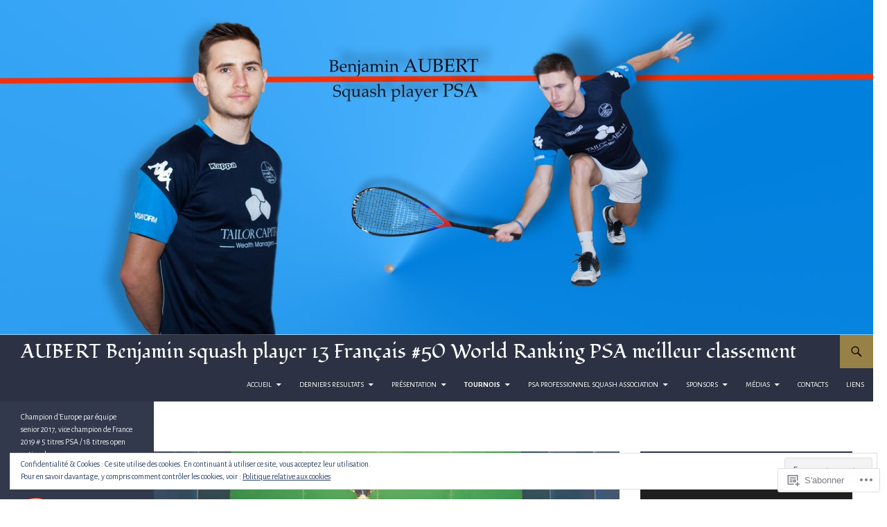

--- FILE ---
content_type: text/html; charset=UTF-8
request_url: https://benjamin-aubert-squash.com/british-open-junior-2016-u19/
body_size: 46384
content:
<!DOCTYPE html>
<!--[if IE 7]>
<html class="ie ie7" lang="fr-FR">
<![endif]-->
<!--[if IE 8]>
<html class="ie ie8" lang="fr-FR">
<![endif]-->
<!--[if !(IE 7) & !(IE 8)]><!-->
<html lang="fr-FR">
<!--<![endif]-->
<head>
	<meta charset="UTF-8">
	<meta name="viewport" content="width=device-width">
	<title>BRITISH OPEN JUNIOR 2016 u19 | AUBERT Benjamin squash player 13 Français #50 World Ranking PSA meilleur classement</title>
	<link rel="profile" href="https://gmpg.org/xfn/11">
	<link rel="pingback" href="https://benjamin-aubert-squash.com/xmlrpc.php">
	<!--[if lt IE 9]>
	<script src="https://s0.wp.com/wp-content/themes/pub/twentyfourteen/js/html5.js?m=1394055187i&amp;ver=3.7.0"></script>
	<![endif]-->
	<script type="text/javascript">
  WebFontConfig = {"google":{"families":["Fondamento:r:latin,latin-ext","Alegreya+Sans:r,i,b,bi:latin,latin-ext"]},"api_url":"https:\/\/fonts-api.wp.com\/css"};
  (function() {
    var wf = document.createElement('script');
    wf.src = '/wp-content/plugins/custom-fonts/js/webfont.js';
    wf.type = 'text/javascript';
    wf.async = 'true';
    var s = document.getElementsByTagName('script')[0];
    s.parentNode.insertBefore(wf, s);
	})();
</script><style id="jetpack-custom-fonts-css">.wf-active .site-title{font-family:"Fondamento",cursive;font-size:28.8px;font-weight:400;font-style:normal}.wf-active body{font-family:"Alegreya Sans",sans-serif}.wf-active body, .wf-active input, .wf-active select, .wf-active textarea{font-family:"Alegreya Sans",sans-serif}.wf-active #page .entry-content div.sharedaddy h3, .wf-active #page .entry-summary div.sharedaddy h3, .wf-active #page .entry-content h3.sd-title, .wf-active #page .entry-summary h3.sd-title, .wf-active #primary div.sharedaddy .jp-relatedposts-headline em, .wf-active .pd-rating{font-family:"Alegreya Sans",sans-serif}.wf-active h1, .wf-active h2:not(.site-description), .wf-active h3, .wf-active h4, .wf-active h5, .wf-active h6{font-family:"Fondamento",cursive;font-weight:400;font-style:normal}.wf-active h1{font-size:41.6px;font-style:normal;font-weight:400}.wf-active h2:not(.site-description){font-size:38.4px;font-style:normal;font-weight:400}.wf-active h3{font-size:35.2px;font-style:normal;font-weight:400}.wf-active h4{font-size:32px;font-style:normal;font-weight:400}.wf-active h5{font-size:28.8px;font-style:normal;font-weight:400}.wf-active h6{font-size:25.6px;font-style:normal;font-weight:400}.wf-active th{font-weight:400;font-style:normal}.wf-active .entry-title{font-size:52.8px;font-weight:400;font-style:normal}</style>
<meta name='robots' content='max-image-preview:large' />

<!-- Async WordPress.com Remote Login -->
<script id="wpcom_remote_login_js">
var wpcom_remote_login_extra_auth = '';
function wpcom_remote_login_remove_dom_node_id( element_id ) {
	var dom_node = document.getElementById( element_id );
	if ( dom_node ) { dom_node.parentNode.removeChild( dom_node ); }
}
function wpcom_remote_login_remove_dom_node_classes( class_name ) {
	var dom_nodes = document.querySelectorAll( '.' + class_name );
	for ( var i = 0; i < dom_nodes.length; i++ ) {
		dom_nodes[ i ].parentNode.removeChild( dom_nodes[ i ] );
	}
}
function wpcom_remote_login_final_cleanup() {
	wpcom_remote_login_remove_dom_node_classes( "wpcom_remote_login_msg" );
	wpcom_remote_login_remove_dom_node_id( "wpcom_remote_login_key" );
	wpcom_remote_login_remove_dom_node_id( "wpcom_remote_login_validate" );
	wpcom_remote_login_remove_dom_node_id( "wpcom_remote_login_js" );
	wpcom_remote_login_remove_dom_node_id( "wpcom_request_access_iframe" );
	wpcom_remote_login_remove_dom_node_id( "wpcom_request_access_styles" );
}

// Watch for messages back from the remote login
window.addEventListener( "message", function( e ) {
	if ( e.origin === "https://r-login.wordpress.com" ) {
		var data = {};
		try {
			data = JSON.parse( e.data );
		} catch( e ) {
			wpcom_remote_login_final_cleanup();
			return;
		}

		if ( data.msg === 'LOGIN' ) {
			// Clean up the login check iframe
			wpcom_remote_login_remove_dom_node_id( "wpcom_remote_login_key" );

			var id_regex = new RegExp( /^[0-9]+$/ );
			var token_regex = new RegExp( /^.*|.*|.*$/ );
			if (
				token_regex.test( data.token )
				&& id_regex.test( data.wpcomid )
			) {
				// We have everything we need to ask for a login
				var script = document.createElement( "script" );
				script.setAttribute( "id", "wpcom_remote_login_validate" );
				script.src = '/remote-login.php?wpcom_remote_login=validate'
					+ '&wpcomid=' + data.wpcomid
					+ '&token=' + encodeURIComponent( data.token )
					+ '&host=' + window.location.protocol
					+ '//' + window.location.hostname
					+ '&postid=688'
					+ '&is_singular=';
				document.body.appendChild( script );
			}

			return;
		}

		// Safari ITP, not logged in, so redirect
		if ( data.msg === 'LOGIN-REDIRECT' ) {
			window.location = 'https://wordpress.com/log-in?redirect_to=' + window.location.href;
			return;
		}

		// Safari ITP, storage access failed, remove the request
		if ( data.msg === 'LOGIN-REMOVE' ) {
			var css_zap = 'html { -webkit-transition: margin-top 1s; transition: margin-top 1s; } /* 9001 */ html { margin-top: 0 !important; } * html body { margin-top: 0 !important; } @media screen and ( max-width: 782px ) { html { margin-top: 0 !important; } * html body { margin-top: 0 !important; } }';
			var style_zap = document.createElement( 'style' );
			style_zap.type = 'text/css';
			style_zap.appendChild( document.createTextNode( css_zap ) );
			document.body.appendChild( style_zap );

			var e = document.getElementById( 'wpcom_request_access_iframe' );
			e.parentNode.removeChild( e );

			document.cookie = 'wordpress_com_login_access=denied; path=/; max-age=31536000';

			return;
		}

		// Safari ITP
		if ( data.msg === 'REQUEST_ACCESS' ) {
			console.log( 'request access: safari' );

			// Check ITP iframe enable/disable knob
			if ( wpcom_remote_login_extra_auth !== 'safari_itp_iframe' ) {
				return;
			}

			// If we are in a "private window" there is no ITP.
			var private_window = false;
			try {
				var opendb = window.openDatabase( null, null, null, null );
			} catch( e ) {
				private_window = true;
			}

			if ( private_window ) {
				console.log( 'private window' );
				return;
			}

			var iframe = document.createElement( 'iframe' );
			iframe.id = 'wpcom_request_access_iframe';
			iframe.setAttribute( 'scrolling', 'no' );
			iframe.setAttribute( 'sandbox', 'allow-storage-access-by-user-activation allow-scripts allow-same-origin allow-top-navigation-by-user-activation' );
			iframe.src = 'https://r-login.wordpress.com/remote-login.php?wpcom_remote_login=request_access&origin=' + encodeURIComponent( data.origin ) + '&wpcomid=' + encodeURIComponent( data.wpcomid );

			var css = 'html { -webkit-transition: margin-top 1s; transition: margin-top 1s; } /* 9001 */ html { margin-top: 46px !important; } * html body { margin-top: 46px !important; } @media screen and ( max-width: 660px ) { html { margin-top: 71px !important; } * html body { margin-top: 71px !important; } #wpcom_request_access_iframe { display: block; height: 71px !important; } } #wpcom_request_access_iframe { border: 0px; height: 46px; position: fixed; top: 0; left: 0; width: 100%; min-width: 100%; z-index: 99999; background: #23282d; } ';

			var style = document.createElement( 'style' );
			style.type = 'text/css';
			style.id = 'wpcom_request_access_styles';
			style.appendChild( document.createTextNode( css ) );
			document.body.appendChild( style );

			document.body.appendChild( iframe );
		}

		if ( data.msg === 'DONE' ) {
			wpcom_remote_login_final_cleanup();
		}
	}
}, false );

// Inject the remote login iframe after the page has had a chance to load
// more critical resources
window.addEventListener( "DOMContentLoaded", function( e ) {
	var iframe = document.createElement( "iframe" );
	iframe.style.display = "none";
	iframe.setAttribute( "scrolling", "no" );
	iframe.setAttribute( "id", "wpcom_remote_login_key" );
	iframe.src = "https://r-login.wordpress.com/remote-login.php"
		+ "?wpcom_remote_login=key"
		+ "&origin=aHR0cHM6Ly9iZW5qYW1pbi1hdWJlcnQtc3F1YXNoLmNvbQ%3D%3D"
		+ "&wpcomid=97750947"
		+ "&time=" + Math.floor( Date.now() / 1000 );
	document.body.appendChild( iframe );
}, false );
</script>
<link rel='dns-prefetch' href='//s0.wp.com' />
<link rel='dns-prefetch' href='//wordpress.com' />
<link rel='dns-prefetch' href='//fonts-api.wp.com' />
<link href='https://fonts.gstatic.com' crossorigin rel='preconnect' />
<link rel="alternate" type="application/rss+xml" title="AUBERT Benjamin squash player 13 Français #50 World Ranking PSA meilleur classement &raquo; Flux" href="https://benjamin-aubert-squash.com/feed/" />
<link rel="alternate" type="application/rss+xml" title="AUBERT Benjamin squash player 13 Français #50 World Ranking PSA meilleur classement &raquo; Flux des commentaires" href="https://benjamin-aubert-squash.com/comments/feed/" />
	<script type="text/javascript">
		/* <![CDATA[ */
		function addLoadEvent(func) {
			var oldonload = window.onload;
			if (typeof window.onload != 'function') {
				window.onload = func;
			} else {
				window.onload = function () {
					oldonload();
					func();
				}
			}
		}
		/* ]]> */
	</script>
	<link crossorigin='anonymous' rel='stylesheet' id='all-css-0-1' href='/_static/??/wp-content/mu-plugins/widgets/eu-cookie-law/templates/style.css,/wp-content/mu-plugins/likes/jetpack-likes.css?m=1743883414j&cssminify=yes' type='text/css' media='all' />
<style id='wp-emoji-styles-inline-css'>

	img.wp-smiley, img.emoji {
		display: inline !important;
		border: none !important;
		box-shadow: none !important;
		height: 1em !important;
		width: 1em !important;
		margin: 0 0.07em !important;
		vertical-align: -0.1em !important;
		background: none !important;
		padding: 0 !important;
	}
/*# sourceURL=wp-emoji-styles-inline-css */
</style>
<link crossorigin='anonymous' rel='stylesheet' id='all-css-2-1' href='/wp-content/plugins/gutenberg-core/v22.4.2/build/styles/block-library/style.min.css?m=1769608164i&cssminify=yes' type='text/css' media='all' />
<style id='wp-block-library-inline-css'>
.has-text-align-justify {
	text-align:justify;
}
.has-text-align-justify{text-align:justify;}

/*# sourceURL=wp-block-library-inline-css */
</style><style id='global-styles-inline-css'>
:root{--wp--preset--aspect-ratio--square: 1;--wp--preset--aspect-ratio--4-3: 4/3;--wp--preset--aspect-ratio--3-4: 3/4;--wp--preset--aspect-ratio--3-2: 3/2;--wp--preset--aspect-ratio--2-3: 2/3;--wp--preset--aspect-ratio--16-9: 16/9;--wp--preset--aspect-ratio--9-16: 9/16;--wp--preset--color--black: #000;--wp--preset--color--cyan-bluish-gray: #abb8c3;--wp--preset--color--white: #fff;--wp--preset--color--pale-pink: #f78da7;--wp--preset--color--vivid-red: #cf2e2e;--wp--preset--color--luminous-vivid-orange: #ff6900;--wp--preset--color--luminous-vivid-amber: #fcb900;--wp--preset--color--light-green-cyan: #7bdcb5;--wp--preset--color--vivid-green-cyan: #00d084;--wp--preset--color--pale-cyan-blue: #8ed1fc;--wp--preset--color--vivid-cyan-blue: #0693e3;--wp--preset--color--vivid-purple: #9b51e0;--wp--preset--color--green: #24890d;--wp--preset--color--dark-gray: #2b2b2b;--wp--preset--color--medium-gray: #767676;--wp--preset--color--light-gray: #f5f5f5;--wp--preset--gradient--vivid-cyan-blue-to-vivid-purple: linear-gradient(135deg,rgb(6,147,227) 0%,rgb(155,81,224) 100%);--wp--preset--gradient--light-green-cyan-to-vivid-green-cyan: linear-gradient(135deg,rgb(122,220,180) 0%,rgb(0,208,130) 100%);--wp--preset--gradient--luminous-vivid-amber-to-luminous-vivid-orange: linear-gradient(135deg,rgb(252,185,0) 0%,rgb(255,105,0) 100%);--wp--preset--gradient--luminous-vivid-orange-to-vivid-red: linear-gradient(135deg,rgb(255,105,0) 0%,rgb(207,46,46) 100%);--wp--preset--gradient--very-light-gray-to-cyan-bluish-gray: linear-gradient(135deg,rgb(238,238,238) 0%,rgb(169,184,195) 100%);--wp--preset--gradient--cool-to-warm-spectrum: linear-gradient(135deg,rgb(74,234,220) 0%,rgb(151,120,209) 20%,rgb(207,42,186) 40%,rgb(238,44,130) 60%,rgb(251,105,98) 80%,rgb(254,248,76) 100%);--wp--preset--gradient--blush-light-purple: linear-gradient(135deg,rgb(255,206,236) 0%,rgb(152,150,240) 100%);--wp--preset--gradient--blush-bordeaux: linear-gradient(135deg,rgb(254,205,165) 0%,rgb(254,45,45) 50%,rgb(107,0,62) 100%);--wp--preset--gradient--luminous-dusk: linear-gradient(135deg,rgb(255,203,112) 0%,rgb(199,81,192) 50%,rgb(65,88,208) 100%);--wp--preset--gradient--pale-ocean: linear-gradient(135deg,rgb(255,245,203) 0%,rgb(182,227,212) 50%,rgb(51,167,181) 100%);--wp--preset--gradient--electric-grass: linear-gradient(135deg,rgb(202,248,128) 0%,rgb(113,206,126) 100%);--wp--preset--gradient--midnight: linear-gradient(135deg,rgb(2,3,129) 0%,rgb(40,116,252) 100%);--wp--preset--font-size--small: 13px;--wp--preset--font-size--medium: 20px;--wp--preset--font-size--large: 36px;--wp--preset--font-size--x-large: 42px;--wp--preset--font-family--albert-sans: 'Albert Sans', sans-serif;--wp--preset--font-family--alegreya: Alegreya, serif;--wp--preset--font-family--arvo: Arvo, serif;--wp--preset--font-family--bodoni-moda: 'Bodoni Moda', serif;--wp--preset--font-family--bricolage-grotesque: 'Bricolage Grotesque', sans-serif;--wp--preset--font-family--cabin: Cabin, sans-serif;--wp--preset--font-family--chivo: Chivo, sans-serif;--wp--preset--font-family--commissioner: Commissioner, sans-serif;--wp--preset--font-family--cormorant: Cormorant, serif;--wp--preset--font-family--courier-prime: 'Courier Prime', monospace;--wp--preset--font-family--crimson-pro: 'Crimson Pro', serif;--wp--preset--font-family--dm-mono: 'DM Mono', monospace;--wp--preset--font-family--dm-sans: 'DM Sans', sans-serif;--wp--preset--font-family--dm-serif-display: 'DM Serif Display', serif;--wp--preset--font-family--domine: Domine, serif;--wp--preset--font-family--eb-garamond: 'EB Garamond', serif;--wp--preset--font-family--epilogue: Epilogue, sans-serif;--wp--preset--font-family--fahkwang: Fahkwang, sans-serif;--wp--preset--font-family--figtree: Figtree, sans-serif;--wp--preset--font-family--fira-sans: 'Fira Sans', sans-serif;--wp--preset--font-family--fjalla-one: 'Fjalla One', sans-serif;--wp--preset--font-family--fraunces: Fraunces, serif;--wp--preset--font-family--gabarito: Gabarito, system-ui;--wp--preset--font-family--ibm-plex-mono: 'IBM Plex Mono', monospace;--wp--preset--font-family--ibm-plex-sans: 'IBM Plex Sans', sans-serif;--wp--preset--font-family--ibarra-real-nova: 'Ibarra Real Nova', serif;--wp--preset--font-family--instrument-serif: 'Instrument Serif', serif;--wp--preset--font-family--inter: Inter, sans-serif;--wp--preset--font-family--josefin-sans: 'Josefin Sans', sans-serif;--wp--preset--font-family--jost: Jost, sans-serif;--wp--preset--font-family--libre-baskerville: 'Libre Baskerville', serif;--wp--preset--font-family--libre-franklin: 'Libre Franklin', sans-serif;--wp--preset--font-family--literata: Literata, serif;--wp--preset--font-family--lora: Lora, serif;--wp--preset--font-family--merriweather: Merriweather, serif;--wp--preset--font-family--montserrat: Montserrat, sans-serif;--wp--preset--font-family--newsreader: Newsreader, serif;--wp--preset--font-family--noto-sans-mono: 'Noto Sans Mono', sans-serif;--wp--preset--font-family--nunito: Nunito, sans-serif;--wp--preset--font-family--open-sans: 'Open Sans', sans-serif;--wp--preset--font-family--overpass: Overpass, sans-serif;--wp--preset--font-family--pt-serif: 'PT Serif', serif;--wp--preset--font-family--petrona: Petrona, serif;--wp--preset--font-family--piazzolla: Piazzolla, serif;--wp--preset--font-family--playfair-display: 'Playfair Display', serif;--wp--preset--font-family--plus-jakarta-sans: 'Plus Jakarta Sans', sans-serif;--wp--preset--font-family--poppins: Poppins, sans-serif;--wp--preset--font-family--raleway: Raleway, sans-serif;--wp--preset--font-family--roboto: Roboto, sans-serif;--wp--preset--font-family--roboto-slab: 'Roboto Slab', serif;--wp--preset--font-family--rubik: Rubik, sans-serif;--wp--preset--font-family--rufina: Rufina, serif;--wp--preset--font-family--sora: Sora, sans-serif;--wp--preset--font-family--source-sans-3: 'Source Sans 3', sans-serif;--wp--preset--font-family--source-serif-4: 'Source Serif 4', serif;--wp--preset--font-family--space-mono: 'Space Mono', monospace;--wp--preset--font-family--syne: Syne, sans-serif;--wp--preset--font-family--texturina: Texturina, serif;--wp--preset--font-family--urbanist: Urbanist, sans-serif;--wp--preset--font-family--work-sans: 'Work Sans', sans-serif;--wp--preset--spacing--20: 0.44rem;--wp--preset--spacing--30: 0.67rem;--wp--preset--spacing--40: 1rem;--wp--preset--spacing--50: 1.5rem;--wp--preset--spacing--60: 2.25rem;--wp--preset--spacing--70: 3.38rem;--wp--preset--spacing--80: 5.06rem;--wp--preset--shadow--natural: 6px 6px 9px rgba(0, 0, 0, 0.2);--wp--preset--shadow--deep: 12px 12px 50px rgba(0, 0, 0, 0.4);--wp--preset--shadow--sharp: 6px 6px 0px rgba(0, 0, 0, 0.2);--wp--preset--shadow--outlined: 6px 6px 0px -3px rgb(255, 255, 255), 6px 6px rgb(0, 0, 0);--wp--preset--shadow--crisp: 6px 6px 0px rgb(0, 0, 0);}:where(body) { margin: 0; }:where(.is-layout-flex){gap: 0.5em;}:where(.is-layout-grid){gap: 0.5em;}body .is-layout-flex{display: flex;}.is-layout-flex{flex-wrap: wrap;align-items: center;}.is-layout-flex > :is(*, div){margin: 0;}body .is-layout-grid{display: grid;}.is-layout-grid > :is(*, div){margin: 0;}body{padding-top: 0px;padding-right: 0px;padding-bottom: 0px;padding-left: 0px;}:root :where(.wp-element-button, .wp-block-button__link){background-color: #32373c;border-width: 0;color: #fff;font-family: inherit;font-size: inherit;font-style: inherit;font-weight: inherit;letter-spacing: inherit;line-height: inherit;padding-top: calc(0.667em + 2px);padding-right: calc(1.333em + 2px);padding-bottom: calc(0.667em + 2px);padding-left: calc(1.333em + 2px);text-decoration: none;text-transform: inherit;}.has-black-color{color: var(--wp--preset--color--black) !important;}.has-cyan-bluish-gray-color{color: var(--wp--preset--color--cyan-bluish-gray) !important;}.has-white-color{color: var(--wp--preset--color--white) !important;}.has-pale-pink-color{color: var(--wp--preset--color--pale-pink) !important;}.has-vivid-red-color{color: var(--wp--preset--color--vivid-red) !important;}.has-luminous-vivid-orange-color{color: var(--wp--preset--color--luminous-vivid-orange) !important;}.has-luminous-vivid-amber-color{color: var(--wp--preset--color--luminous-vivid-amber) !important;}.has-light-green-cyan-color{color: var(--wp--preset--color--light-green-cyan) !important;}.has-vivid-green-cyan-color{color: var(--wp--preset--color--vivid-green-cyan) !important;}.has-pale-cyan-blue-color{color: var(--wp--preset--color--pale-cyan-blue) !important;}.has-vivid-cyan-blue-color{color: var(--wp--preset--color--vivid-cyan-blue) !important;}.has-vivid-purple-color{color: var(--wp--preset--color--vivid-purple) !important;}.has-green-color{color: var(--wp--preset--color--green) !important;}.has-dark-gray-color{color: var(--wp--preset--color--dark-gray) !important;}.has-medium-gray-color{color: var(--wp--preset--color--medium-gray) !important;}.has-light-gray-color{color: var(--wp--preset--color--light-gray) !important;}.has-black-background-color{background-color: var(--wp--preset--color--black) !important;}.has-cyan-bluish-gray-background-color{background-color: var(--wp--preset--color--cyan-bluish-gray) !important;}.has-white-background-color{background-color: var(--wp--preset--color--white) !important;}.has-pale-pink-background-color{background-color: var(--wp--preset--color--pale-pink) !important;}.has-vivid-red-background-color{background-color: var(--wp--preset--color--vivid-red) !important;}.has-luminous-vivid-orange-background-color{background-color: var(--wp--preset--color--luminous-vivid-orange) !important;}.has-luminous-vivid-amber-background-color{background-color: var(--wp--preset--color--luminous-vivid-amber) !important;}.has-light-green-cyan-background-color{background-color: var(--wp--preset--color--light-green-cyan) !important;}.has-vivid-green-cyan-background-color{background-color: var(--wp--preset--color--vivid-green-cyan) !important;}.has-pale-cyan-blue-background-color{background-color: var(--wp--preset--color--pale-cyan-blue) !important;}.has-vivid-cyan-blue-background-color{background-color: var(--wp--preset--color--vivid-cyan-blue) !important;}.has-vivid-purple-background-color{background-color: var(--wp--preset--color--vivid-purple) !important;}.has-green-background-color{background-color: var(--wp--preset--color--green) !important;}.has-dark-gray-background-color{background-color: var(--wp--preset--color--dark-gray) !important;}.has-medium-gray-background-color{background-color: var(--wp--preset--color--medium-gray) !important;}.has-light-gray-background-color{background-color: var(--wp--preset--color--light-gray) !important;}.has-black-border-color{border-color: var(--wp--preset--color--black) !important;}.has-cyan-bluish-gray-border-color{border-color: var(--wp--preset--color--cyan-bluish-gray) !important;}.has-white-border-color{border-color: var(--wp--preset--color--white) !important;}.has-pale-pink-border-color{border-color: var(--wp--preset--color--pale-pink) !important;}.has-vivid-red-border-color{border-color: var(--wp--preset--color--vivid-red) !important;}.has-luminous-vivid-orange-border-color{border-color: var(--wp--preset--color--luminous-vivid-orange) !important;}.has-luminous-vivid-amber-border-color{border-color: var(--wp--preset--color--luminous-vivid-amber) !important;}.has-light-green-cyan-border-color{border-color: var(--wp--preset--color--light-green-cyan) !important;}.has-vivid-green-cyan-border-color{border-color: var(--wp--preset--color--vivid-green-cyan) !important;}.has-pale-cyan-blue-border-color{border-color: var(--wp--preset--color--pale-cyan-blue) !important;}.has-vivid-cyan-blue-border-color{border-color: var(--wp--preset--color--vivid-cyan-blue) !important;}.has-vivid-purple-border-color{border-color: var(--wp--preset--color--vivid-purple) !important;}.has-green-border-color{border-color: var(--wp--preset--color--green) !important;}.has-dark-gray-border-color{border-color: var(--wp--preset--color--dark-gray) !important;}.has-medium-gray-border-color{border-color: var(--wp--preset--color--medium-gray) !important;}.has-light-gray-border-color{border-color: var(--wp--preset--color--light-gray) !important;}.has-vivid-cyan-blue-to-vivid-purple-gradient-background{background: var(--wp--preset--gradient--vivid-cyan-blue-to-vivid-purple) !important;}.has-light-green-cyan-to-vivid-green-cyan-gradient-background{background: var(--wp--preset--gradient--light-green-cyan-to-vivid-green-cyan) !important;}.has-luminous-vivid-amber-to-luminous-vivid-orange-gradient-background{background: var(--wp--preset--gradient--luminous-vivid-amber-to-luminous-vivid-orange) !important;}.has-luminous-vivid-orange-to-vivid-red-gradient-background{background: var(--wp--preset--gradient--luminous-vivid-orange-to-vivid-red) !important;}.has-very-light-gray-to-cyan-bluish-gray-gradient-background{background: var(--wp--preset--gradient--very-light-gray-to-cyan-bluish-gray) !important;}.has-cool-to-warm-spectrum-gradient-background{background: var(--wp--preset--gradient--cool-to-warm-spectrum) !important;}.has-blush-light-purple-gradient-background{background: var(--wp--preset--gradient--blush-light-purple) !important;}.has-blush-bordeaux-gradient-background{background: var(--wp--preset--gradient--blush-bordeaux) !important;}.has-luminous-dusk-gradient-background{background: var(--wp--preset--gradient--luminous-dusk) !important;}.has-pale-ocean-gradient-background{background: var(--wp--preset--gradient--pale-ocean) !important;}.has-electric-grass-gradient-background{background: var(--wp--preset--gradient--electric-grass) !important;}.has-midnight-gradient-background{background: var(--wp--preset--gradient--midnight) !important;}.has-small-font-size{font-size: var(--wp--preset--font-size--small) !important;}.has-medium-font-size{font-size: var(--wp--preset--font-size--medium) !important;}.has-large-font-size{font-size: var(--wp--preset--font-size--large) !important;}.has-x-large-font-size{font-size: var(--wp--preset--font-size--x-large) !important;}.has-albert-sans-font-family{font-family: var(--wp--preset--font-family--albert-sans) !important;}.has-alegreya-font-family{font-family: var(--wp--preset--font-family--alegreya) !important;}.has-arvo-font-family{font-family: var(--wp--preset--font-family--arvo) !important;}.has-bodoni-moda-font-family{font-family: var(--wp--preset--font-family--bodoni-moda) !important;}.has-bricolage-grotesque-font-family{font-family: var(--wp--preset--font-family--bricolage-grotesque) !important;}.has-cabin-font-family{font-family: var(--wp--preset--font-family--cabin) !important;}.has-chivo-font-family{font-family: var(--wp--preset--font-family--chivo) !important;}.has-commissioner-font-family{font-family: var(--wp--preset--font-family--commissioner) !important;}.has-cormorant-font-family{font-family: var(--wp--preset--font-family--cormorant) !important;}.has-courier-prime-font-family{font-family: var(--wp--preset--font-family--courier-prime) !important;}.has-crimson-pro-font-family{font-family: var(--wp--preset--font-family--crimson-pro) !important;}.has-dm-mono-font-family{font-family: var(--wp--preset--font-family--dm-mono) !important;}.has-dm-sans-font-family{font-family: var(--wp--preset--font-family--dm-sans) !important;}.has-dm-serif-display-font-family{font-family: var(--wp--preset--font-family--dm-serif-display) !important;}.has-domine-font-family{font-family: var(--wp--preset--font-family--domine) !important;}.has-eb-garamond-font-family{font-family: var(--wp--preset--font-family--eb-garamond) !important;}.has-epilogue-font-family{font-family: var(--wp--preset--font-family--epilogue) !important;}.has-fahkwang-font-family{font-family: var(--wp--preset--font-family--fahkwang) !important;}.has-figtree-font-family{font-family: var(--wp--preset--font-family--figtree) !important;}.has-fira-sans-font-family{font-family: var(--wp--preset--font-family--fira-sans) !important;}.has-fjalla-one-font-family{font-family: var(--wp--preset--font-family--fjalla-one) !important;}.has-fraunces-font-family{font-family: var(--wp--preset--font-family--fraunces) !important;}.has-gabarito-font-family{font-family: var(--wp--preset--font-family--gabarito) !important;}.has-ibm-plex-mono-font-family{font-family: var(--wp--preset--font-family--ibm-plex-mono) !important;}.has-ibm-plex-sans-font-family{font-family: var(--wp--preset--font-family--ibm-plex-sans) !important;}.has-ibarra-real-nova-font-family{font-family: var(--wp--preset--font-family--ibarra-real-nova) !important;}.has-instrument-serif-font-family{font-family: var(--wp--preset--font-family--instrument-serif) !important;}.has-inter-font-family{font-family: var(--wp--preset--font-family--inter) !important;}.has-josefin-sans-font-family{font-family: var(--wp--preset--font-family--josefin-sans) !important;}.has-jost-font-family{font-family: var(--wp--preset--font-family--jost) !important;}.has-libre-baskerville-font-family{font-family: var(--wp--preset--font-family--libre-baskerville) !important;}.has-libre-franklin-font-family{font-family: var(--wp--preset--font-family--libre-franklin) !important;}.has-literata-font-family{font-family: var(--wp--preset--font-family--literata) !important;}.has-lora-font-family{font-family: var(--wp--preset--font-family--lora) !important;}.has-merriweather-font-family{font-family: var(--wp--preset--font-family--merriweather) !important;}.has-montserrat-font-family{font-family: var(--wp--preset--font-family--montserrat) !important;}.has-newsreader-font-family{font-family: var(--wp--preset--font-family--newsreader) !important;}.has-noto-sans-mono-font-family{font-family: var(--wp--preset--font-family--noto-sans-mono) !important;}.has-nunito-font-family{font-family: var(--wp--preset--font-family--nunito) !important;}.has-open-sans-font-family{font-family: var(--wp--preset--font-family--open-sans) !important;}.has-overpass-font-family{font-family: var(--wp--preset--font-family--overpass) !important;}.has-pt-serif-font-family{font-family: var(--wp--preset--font-family--pt-serif) !important;}.has-petrona-font-family{font-family: var(--wp--preset--font-family--petrona) !important;}.has-piazzolla-font-family{font-family: var(--wp--preset--font-family--piazzolla) !important;}.has-playfair-display-font-family{font-family: var(--wp--preset--font-family--playfair-display) !important;}.has-plus-jakarta-sans-font-family{font-family: var(--wp--preset--font-family--plus-jakarta-sans) !important;}.has-poppins-font-family{font-family: var(--wp--preset--font-family--poppins) !important;}.has-raleway-font-family{font-family: var(--wp--preset--font-family--raleway) !important;}.has-roboto-font-family{font-family: var(--wp--preset--font-family--roboto) !important;}.has-roboto-slab-font-family{font-family: var(--wp--preset--font-family--roboto-slab) !important;}.has-rubik-font-family{font-family: var(--wp--preset--font-family--rubik) !important;}.has-rufina-font-family{font-family: var(--wp--preset--font-family--rufina) !important;}.has-sora-font-family{font-family: var(--wp--preset--font-family--sora) !important;}.has-source-sans-3-font-family{font-family: var(--wp--preset--font-family--source-sans-3) !important;}.has-source-serif-4-font-family{font-family: var(--wp--preset--font-family--source-serif-4) !important;}.has-space-mono-font-family{font-family: var(--wp--preset--font-family--space-mono) !important;}.has-syne-font-family{font-family: var(--wp--preset--font-family--syne) !important;}.has-texturina-font-family{font-family: var(--wp--preset--font-family--texturina) !important;}.has-urbanist-font-family{font-family: var(--wp--preset--font-family--urbanist) !important;}.has-work-sans-font-family{font-family: var(--wp--preset--font-family--work-sans) !important;}
/*# sourceURL=global-styles-inline-css */
</style>

<style id='classic-theme-styles-inline-css'>
.wp-block-button__link{background-color:#32373c;border-radius:9999px;box-shadow:none;color:#fff;font-size:1.125em;padding:calc(.667em + 2px) calc(1.333em + 2px);text-decoration:none}.wp-block-file__button{background:#32373c;color:#fff}.wp-block-accordion-heading{margin:0}.wp-block-accordion-heading__toggle{background-color:inherit!important;color:inherit!important}.wp-block-accordion-heading__toggle:not(:focus-visible){outline:none}.wp-block-accordion-heading__toggle:focus,.wp-block-accordion-heading__toggle:hover{background-color:inherit!important;border:none;box-shadow:none;color:inherit;padding:var(--wp--preset--spacing--20,1em) 0;text-decoration:none}.wp-block-accordion-heading__toggle:focus-visible{outline:auto;outline-offset:0}
/*# sourceURL=/wp-content/plugins/gutenberg-core/v22.4.2/build/styles/block-library/classic.min.css */
</style>
<link crossorigin='anonymous' rel='stylesheet' id='all-css-4-1' href='/_static/??-eJx9zEEOwkAIBdALiaTWaDfGs7QjUXSYIYVJr18aExfGuCHw4YGLQqrFqThKA83tzsUw1ZkiFx0d40LoxiNlkjjbJ7Md/maLhoFp0pnMIKpwE/BHQPvnQm2vIfOLYrKv5E0ZS3UObZ9mW1zl0h3703noD0P3XAFDZ01X&cssminify=yes' type='text/css' media='all' />
<link rel='stylesheet' id='twentyfourteen-lato-css' href='https://fonts-api.wp.com/css?family=Lato%3A300%2C400%2C700%2C900%2C300italic%2C400italic%2C700italic&#038;subset=latin%2Clatin-ext&#038;display=fallback' media='all' />
<link crossorigin='anonymous' rel='stylesheet' id='all-css-6-1' href='/_static/??-eJyVjc0OwjAMg1+IYfEzJg6IR0EsCqNbm1ZLomlvT4U4cODCzbY+21hKQ1mMxZC8KdGHIIqRrdxp+nioC25BCAMLz6EW9LfckuoGX5v25MSK4j1sqcH6yD4bc920NfIffCXRx0zT++SaLruuPey78+nYji+gKkqp&cssminify=yes' type='text/css' media='all' />
<link crossorigin='anonymous' rel='stylesheet' id='all-css-8-1' href='/_static/??-eJx9y0EOAiEMheELidVM1LAwnmWGdBBTWkJLyNxedKNu3L3/JR/04oKwIRvYHTMqlLaA9XFsq7RqiAxBFdQ2QtdLkLwfvYMvmZsr1GJihYoLSRwzvtUn/6GI4kjCbEn4J9xKc6ovesvX4/kwTRfv/enxBDp+RCg=&cssminify=yes' type='text/css' media='all' />
<link crossorigin='anonymous' rel='stylesheet' id='print-css-9-1' href='/wp-content/mu-plugins/global-print/global-print.css?m=1465851035i&cssminify=yes' type='text/css' media='print' />
<style id='jetpack-global-styles-frontend-style-inline-css'>
:root { --font-headings: unset; --font-base: unset; --font-headings-default: -apple-system,BlinkMacSystemFont,"Segoe UI",Roboto,Oxygen-Sans,Ubuntu,Cantarell,"Helvetica Neue",sans-serif; --font-base-default: -apple-system,BlinkMacSystemFont,"Segoe UI",Roboto,Oxygen-Sans,Ubuntu,Cantarell,"Helvetica Neue",sans-serif;}
/*# sourceURL=jetpack-global-styles-frontend-style-inline-css */
</style>
<link crossorigin='anonymous' rel='stylesheet' id='all-css-12-1' href='/_static/??-eJyNjcsKAjEMRX/IGtQZBxfip0hMS9sxTYppGfx7H7gRN+7ugcs5sFRHKi1Ig9Jd5R6zGMyhVaTrh8G6QFHfORhYwlvw6P39PbPENZmt4G/ROQuBKWVkxxrVvuBH1lIoz2waILJekF+HUzlupnG3nQ77YZwfuRJIaQ==&cssminify=yes' type='text/css' media='all' />
<script id="wpcom-actionbar-placeholder-js-extra">
var actionbardata = {"siteID":"97750947","postID":"688","siteURL":"https://benjamin-aubert-squash.com","xhrURL":"https://benjamin-aubert-squash.com/wp-admin/admin-ajax.php","nonce":"5a44a49ab0","isLoggedIn":"","statusMessage":"","subsEmailDefault":"instantly","proxyScriptUrl":"https://s0.wp.com/wp-content/js/wpcom-proxy-request.js?m=1513050504i&amp;ver=20211021","shortlink":"https://wp.me/P6C9ub-b6","i18n":{"followedText":"Les nouvelles publications de ce site appara\u00eetront d\u00e9sormais dans votre \u003Ca href=\"https://wordpress.com/reader\"\u003ELecteur\u003C/a\u003E","foldBar":"R\u00e9duire cette barre","unfoldBar":"Agrandir cette barre","shortLinkCopied":"Lien court copi\u00e9 dans le presse-papier"}};
//# sourceURL=wpcom-actionbar-placeholder-js-extra
</script>
<script id="jetpack-mu-wpcom-settings-js-before">
var JETPACK_MU_WPCOM_SETTINGS = {"assetsUrl":"https://s0.wp.com/wp-content/mu-plugins/jetpack-mu-wpcom-plugin/sun/jetpack_vendor/automattic/jetpack-mu-wpcom/src/build/"};
//# sourceURL=jetpack-mu-wpcom-settings-js-before
</script>
<script crossorigin='anonymous' type='text/javascript'  src='/_static/??-eJyFjcsOwiAQRX/I6dSa+lgYvwWBEAgMOAPW/n3bqIk7V2dxT87FqYDOVC1VDIIcKxTOr7kLssN186RjM1a2MTya5fmDLnn6K0HyjlW1v/L37R6zgxKb8yQ4ZTbKCOioRN4hnQo+hw1AmcCZwmvilq7709CPh/54voQFmNpFWg=='></script>
<script id="rlt-proxy-js-after">
	rltInitialize( {"token":null,"iframeOrigins":["https:\/\/widgets.wp.com"]} );
//# sourceURL=rlt-proxy-js-after
</script>
<link rel="EditURI" type="application/rsd+xml" title="RSD" href="https://benjaminaubertsquash.wordpress.com/xmlrpc.php?rsd" />
<meta name="generator" content="WordPress.com" />
<link rel="canonical" href="https://benjamin-aubert-squash.com/british-open-junior-2016-u19/" />
<link rel='shortlink' href='https://wp.me/P6C9ub-b6' />
<link rel="alternate" type="application/json+oembed" href="https://public-api.wordpress.com/oembed/?format=json&amp;url=https%3A%2F%2Fbenjamin-aubert-squash.com%2Fbritish-open-junior-2016-u19%2F&amp;for=wpcom-auto-discovery" /><link rel="alternate" type="application/xml+oembed" href="https://public-api.wordpress.com/oembed/?format=xml&amp;url=https%3A%2F%2Fbenjamin-aubert-squash.com%2Fbritish-open-junior-2016-u19%2F&amp;for=wpcom-auto-discovery" />
<!-- Jetpack Open Graph Tags -->
<meta property="og:type" content="article" />
<meta property="og:title" content="BRITISH OPEN JUNIOR 2016 u19" />
<meta property="og:url" content="https://benjamin-aubert-squash.com/british-open-junior-2016-u19/" />
<meta property="og:description" content="Place finale 11ème Crédit photos: Steve CUBBINS" />
<meta property="article:published_time" content="2016-01-03T18:58:18+00:00" />
<meta property="article:modified_time" content="2016-01-06T20:06:10+00:00" />
<meta property="og:site_name" content="AUBERT Benjamin squash player 13 Français #50 World Ranking PSA meilleur classement" />
<meta property="og:image" content="https://i0.wp.com/benjamin-aubert-squash.com/wp-content/uploads/2016/01/dsc_9559.jpg?fit=1200%2C668&#038;ssl=1" />
<meta property="og:image:width" content="1200" />
<meta property="og:image:height" content="668" />
<meta property="og:image:alt" content="" />
<meta property="og:locale" content="fr_FR" />
<meta property="article:publisher" content="https://www.facebook.com/WordPresscom" />
<meta name="twitter:text:title" content="BRITISH OPEN JUNIOR 2016 u19" />
<meta name="twitter:image" content="https://i0.wp.com/benjamin-aubert-squash.com/wp-content/uploads/2016/01/dsc_9559.jpg?fit=1200%2C668&#038;ssl=1&#038;w=640" />
<meta name="twitter:card" content="summary_large_image" />

<!-- End Jetpack Open Graph Tags -->
<link rel='openid.server' href='https://benjamin-aubert-squash.com/?openidserver=1' />
<link rel='openid.delegate' href='https://benjamin-aubert-squash.com/' />
<link rel="search" type="application/opensearchdescription+xml" href="https://benjamin-aubert-squash.com/osd.xml" title="AUBERT Benjamin squash player 13 Français #50 World Ranking PSA meilleur classement" />
<link rel="search" type="application/opensearchdescription+xml" href="https://s1.wp.com/opensearch.xml" title="WordPress.com" />
<meta name="theme-color" content="#ffffff" />
		<style type="text/css">
			.recentcomments a {
				display: inline !important;
				padding: 0 !important;
				margin: 0 !important;
			}

			table.recentcommentsavatartop img.avatar, table.recentcommentsavatarend img.avatar {
				border: 0px;
				margin: 0;
			}

			table.recentcommentsavatartop a, table.recentcommentsavatarend a {
				border: 0px !important;
				background-color: transparent !important;
			}

			td.recentcommentsavatarend, td.recentcommentsavatartop {
				padding: 0px 0px 1px 0px;
				margin: 0px;
			}

			td.recentcommentstextend {
				border: none !important;
				padding: 0px 0px 2px 10px;
			}

			.rtl td.recentcommentstextend {
				padding: 0px 10px 2px 0px;
			}

			td.recentcommentstexttop {
				border: none;
				padding: 0px 0px 0px 10px;
			}

			.rtl td.recentcommentstexttop {
				padding: 0px 10px 0px 0px;
			}
		</style>
		<style>
.milestone-widget {
	--milestone-text-color: #2b2b2b;
	--milestone-bg-color: #ffffff;
	--milestone-border-color:#e5e5e5;
}
</style>
		<meta name="description" content="Place finale 11ème Crédit photos: Steve CUBBINS" />
<style id="custom-background-css">
body.custom-background { background-color: #ffffff; }
</style>
			<script type="text/javascript">

			window.doNotSellCallback = function() {

				var linkElements = [
					'a[href="https://wordpress.com/?ref=footer_blog"]',
					'a[href="https://wordpress.com/?ref=footer_website"]',
					'a[href="https://wordpress.com/?ref=vertical_footer"]',
					'a[href^="https://wordpress.com/?ref=footer_segment_"]',
				].join(',');

				var dnsLink = document.createElement( 'a' );
				dnsLink.href = 'https://wordpress.com/fr/advertising-program-optout/';
				dnsLink.classList.add( 'do-not-sell-link' );
				dnsLink.rel = 'nofollow';
				dnsLink.style.marginLeft = '0.5em';
				dnsLink.textContent = 'Ne pas vendre ni partager mes informations personnelles';

				var creditLinks = document.querySelectorAll( linkElements );

				if ( 0 === creditLinks.length ) {
					return false;
				}

				Array.prototype.forEach.call( creditLinks, function( el ) {
					el.insertAdjacentElement( 'afterend', dnsLink );
				});

				return true;
			};

		</script>
		<style type="text/css" id="custom-colors-css">	.site-description {
		margin-top: 13px;
	}

	.search-box .search-field {
		border-style: solid;
		border-width: 1px;
	}

	.primary-sidebar .widget input,
	.primary-sidebar .widget textarea,
	.footer-sidebar .widget input,
	.footer-sidebar .widget textarea {
		background-color: #fff;
		color: #2b2b2b;
	}

	@media screen and (max-width: 782px) {
		.primary-navigation ul ul,
		.primary-navigation ul ul a:hover,
		.primary-navigation ul ul li.focus > a,
		.primary-navigation li:hover > a,
		.primary-navigation li.focus > a,
		.secondary-navigation ul ul,
		.secondary-navigation ul ul a:hover,
		.secondary-navigation ul ul li.focus > a,
		.secondary-navigation li:hover > a,
		.secondary-navigation li.focus > a {
			background-color: transparent !important;
		}
	}

	.featured-content,
	.featured-content .entry-header,
	.slider-direction-nav a {
		background-color: #efefef;
	}

	.grid .featured-content .entry-header {
		border-color: #efefef;
	}

	.featured-content .hentry,
	.featured-content a,
	.featured-content .entry-meta,
	.slider-direction-nav a:before {
		color: #2b2b2b;
	}

	.slider-control-paging a:before {
		background-color: #ccc;
	}

	.slider-control-paging a:hover:before {
		background-color: #777;
	}

	.slider-control-paging .slider-active:before,
	.slider-control-paging .slider-active:hover:before {
		background-color: #222;
	}
body { background-color: #ffffff;}
.page-links a,
			#secondary,
			.content-sidebar .widget_twentyfourteen_ephemera .widget-title:before,
			.site-footer,
			.site:before,
			.primary-sidebar.widget-area .milestone-countdown,
			.footer-sidebar.widget-area .milestone-countdown { background-color: #32394c;}
.site-header { background-color: #2C3243;}
.page-links a,
			.paging-navigation { border-color: #32394c;}
#secondary,
			.content-sidebar .widget .widget-title { border-top-color: #32394c;}
.widget mark,
			.widget ins { color: #32394c;}
.site-navigation li,
			.primary-navigation .nav-menu,
			.secondary-navigation,
			#secondary,
			#supplementary + .site-info,
			.secondary-navigation  li,
			.primary-sidebar .widget pre,
			.primary-sidebar .widget fieldset,
			.primary-sidebar .widget table,
			.primary-sidebar .widget th,
			.primary-sidebar .widget td,
			.primary-sidebar .widget hr,
			.primary-sidebar .widget input,
			.primary-sidebar .widget textarea,
			.primary-sidebar .widget_twentyfourteen_ephemera > ol > li,
			.primary-sidebar .widget_archive li,
			.primary-sidebar .widget_categories li,
			.primary-sidebar .widget_links li,
			.primary-sidebar .widget_meta li,
			.primary-sidebar .widget_nav_menu li,
			.primary-sidebar .widget_pages li,
			.primary-sidebar .widget_recent_comments li,
			.primary-sidebar .widget_recent_entries li,
			.primary-sidebar .widget_jp_blogs_i_follow li,
			.primary-sidebar .widget_delicious li,
			.primary-sidebar .widgets-list-layout li,
			.primary-sidebar .widget_top-clicks li,
			.primary-sidebar .widget_top-posts li,
			.primary-sidebar .top_rated li,
			.primary-sidebar .widget_upcoming_events_widget .upcoming-events li,
			.primary-sidebar.widget-area .milestone-header,
			.primary-sidebar.widget-area .milestone-countdown,
			.footer-sidebar .widget pre,
			.footer-sidebar .widget fieldset,
			.footer-sidebar .widget table,
			.footer-sidebar .widget th,
			.footer-sidebar .widget td,
			.footer-sidebar .widget hr,
			.footer-sidebar .widget input,
			.footer-sidebar .widget textarea,
			.footer-sidebar .widget_twentyfourteen_ephemera > ol > li,
			.footer-sidebar .widget_archive li,
			.footer-sidebar .widget_categories li,
			.footer-sidebar .widget_links li,
			.footer-sidebar .widget_meta li,
			.footer-sidebar .widget_nav_menu li,
			.footer-sidebar .widget_pages li,
			.footer-sidebar .widget_recent_comments li,
			.footer-sidebar .widget_recent_entries li,
			.footer-sidebar .widget_jp_blogs_i_follow li,
			.footer-sidebar .widget_delicious li,
			.footer-sidebar .widgets-list-layout li,
			.footer-sidebar .widget_top-clicks li,
			.footer-sidebar .widget_top-posts li,
			.footer-sidebar .top_rated li,
			.footer-sidebar .widget_upcoming_events_widget .upcoming-events li,
			.footer-sidebar .widget-area .milestone-header,
			.footer-sidebar.widget-area .milestone-message { border-color: #4A5272;}
.primary-sidebar .widget input:focus,
			.primary-sidebar .widget textarea:focus,
			.footer-sidebar .widget input:focus,
			.footer-sidebar .widget textarea:focus { border-color: #606D94;}
.primary-sidebar .widget del,
			.footer-sidebar .widget del { color: #8690B0;}
.primary-sidebar .widget abbr[title],
			.footer-sidebar .widget abbr[title] { border-color: #ECF0F2;}
#secondary,
			.primary-sidebar .widget blockquote,
			.primary-sidebar .widget .wp-caption,
			.primary-sidebar .widget_twentyfourteen_ephemera .entry-meta a,
			.primary-sidebar .entry-meta,
			.footer-sidebar .widget blockquote,
			.footer-sidebar .widget .wp-caption,
			.footer-sidebar .widget_twentyfourteen_ephemera .entry-meta a,
			.footer-sidebar .entry-meta,
			.site-footer,
			.site-info,
			.site-info a { color: #ECF0F2;}
.site-title a,
			.site-title a:hover,
			.primary-navigation .menu-item-has-children a:after,
			.primary-navigation .page_item_has_children a:after,
			.secondary-navigation .menu-item-has-children > a:after,
			.site-navigation a,
			.page-links a,
			.page-links a:hover,
			.content-sidebar .widget_twentyfourteen_ephemera .widget-title:before,
			.primary-sidebar .widget a,
			.primary-sidebar .widget blockquote cite,
			.primary-sidebar .widget-title,
			.primary-sidebar .widget-title a,
			.primary-sidebar .widget_calendar caption,
			.primary-sidebar .widget_calendar tbody a,
			.primary-sidebar .widget_flickr #flickr_badge_uber_wrapper a:link,
			.primary-sidebar .widget_flickr #flickr_badge_uber_wrapper a:active,
			.primary-sidebar .widget_flickr #flickr_badge_uber_wrapper a:visited,
			.primary-sidebar.widget-area .milestone-countdown,
			.primary-sidebar.widget-area .milestone-header,
			.footer-sidebar .widget a,
			.footer-sidebar .widget blockquote cite,
			.footer-sidebar .widget-title,
			.footer-sidebar .widget-title a,
			.footer-sidebar .widget_calendar caption,
			.footer-sidebar .widget_calendar tbody a,
			.footer-sidebar .widget_flickr #flickr_badge_uber_wrapper a:link,
			.footer-sidebar .widget_flickr #flickr_badge_uber_wrapper a:active,
			.footer-sidebar .widget_flickr #flickr_badge_uber_wrapper a:visited,
			.footer-sidebar.widget-area .milestone-countdown,
			.footer-sidebar.widget-area .milestone-header { color: #FFFFFF;}
.primary-sidebar .widget mark,
			.primary-sidebar .widget ins,
			.footer-sidebar .widget mark,
			.footer-sidebar .widget ins { background-color: #FFFFFF;}
::selection { background-color: #988146;}
::-moz-selection { background-color: #988146;}
.search-toggle,
			.search-toggle:hover,
			.search-toggle.active,
			.search-box,
			.slider-direction-nav a:hover,
			.primary-navigation ul ul,
			.primary-navigation li:hover > a,
			.primary-navigation li.focus > a,
			#infinite-handle span,
			.secondary-navigation ul ul,
			.secondary-navigation li:hover > a,
			.secondary-navigation li.focus > a,
			button,
			.contributor-posts-link,
			input[type="button"],
			input[type="reset"],
			input[type="submit"],
			.primary-sidebar .widget button,
			.primary-sidebar .widget input[type="button"],
			.primary-sidebar .widget input[type="reset"],
			.primary-sidebar .widget input[type="submit"],
			.primary-sidebar .widget_calendar tbody a,
			.footer-sidebar .widget button,
			.footer-sidebar .widget input[type="button"],
			.footer-sidebar .widget input[type="reset"],
			.footer-sidebar .widget input[type="submit"],
			.footer-sidebar .widget_calendar tbody a,
			.content-sidebar .widget button,
			.content-sidebar .widget input[type="button"],
			.content-sidebar .widget input[type="reset"],
			.content-sidebar .widget input[type="submit"],
			.content-sidebar .widget_calendar tbody a { background-color: #988146;}
.paging-navigation .page-numbers.current { border-top-color: #988146;}
a,
			.content-sidebar .widget a,
			.content-sidebar .widget_flickr #flickr_badge_uber_wrapper a:link,
			.content-sidebar .widget_flickr #flickr_badge_uber_wrapper a:active,
			.content-sidebar .widget_flickr #flickr_badge_uber_wrapper a:visited { color: #8C763F;}
::selection { color: #000000;}
::-moz-selection { color: #000000;}
.search-toggle:before,
			.search-toggle:hover:before,
			.search-toggle.active:before,
			.slider-direction-nav a:hover:before,
			.primary-navigation li:hover a,
			.primary-navigation li.focus a,
			.primary-navigation .menu-item-has-children:hover a:after,
			.primary-navigation .page_item_has_children:hover a:after,
			.primary-navigation .menu-item-has-children.focus a:after,
			.primary-navigation .page_item_has_children.focus a:after,
			.secondary-navigation li:hover a,
			.secondary-navigation li.focus a,
			.secondary-navigation .menu-item-has-children:hover a:after { color: #000000;}
button,
			.contributor-posts-link,
			input[type="button"],
			input[type="reset"],
			input[type="submit"],
			.primary-sidebar .widget button,
			.primary-sidebar .widget input[type="button"],
			.primary-sidebar .widget input[type="reset"],
			.primary-sidebar .widget input[type="submit"],
			.primary-sidebar .widget_calendar tbody a,
			.footer-sidebar .widget button,
			.footer-sidebar .widget input[type="button"],
			.footer-sidebar .widget input[type="reset"],
			.footer-sidebar .widget input[type="submit"],
			.footer-sidebar .widget_calendar tbody a,
			.content-sidebar .widget button,
			.content-sidebar .widget input[type="button"],
			.content-sidebar .widget input[type="reset"],
			.content-sidebar .widget input[type="submit"],
			.content-sidebar .widget_calendar tbody a,
			#infinite-handle span { color: #000000;}
.featured-content a:hover { color: #7B6637;}
.entry-meta .tag-links a:hover,
			.page-links a:hover,
			.primary-navigation ul ul a:hover,
			.primary-navigation ul ul li.focus > a,
			.secondary-navigation ul ul a:hover,
			.secondary-navigation ul ul li.focus > a,
			button:hover,
			button:focus,
			.contributor-posts-link:hover,
			input[type="button"]:hover,
			input[type="button"]:focus,
			input[type="reset"]:hover,
			input[type="reset"]:focus,
			input[type="submit"]:hover,
			input[type="submit"]:focus,
			.primary-sidebar .widget input[type="button"]:hover,
			.primary-sidebar .widget input[type="button"]:focus,
			.primary-sidebar .widget input[type="reset"]:hover,
			.primary-sidebar .widget input[type="reset"]:focus,
			.primary-sidebar .widget input[type="submit"]:hover,
			.primary-sidebar .widget input[type="submit"]:focus,
			.primary-sidebar .widget_calendar tbody a:hover,
			.footer-sidebar .widget input[type="button"]:hover,
			.footer-sidebar .widget input[type="button"]:focus,
			.footer-sidebar .widget input[type="reset"]:hover,
			.footer-sidebar .widget input[type="reset"]:focus,
			.footer-sidebar .widget input[type="submit"]:hover,
			.footer-sidebar .widget input[type="submit"]:focus,
			.footer-sidebar .widget_calendar tbody a:hover,
			.content-sidebar .widget input[type="button"]:hover,
			.content-sidebar .widget input[type="button"]:focus,
			.content-sidebar .widget input[type="reset"]:hover,
			.content-sidebar .widget input[type="reset"]:focus,
			.content-sidebar .widget input[type="submit"]:hover,
			.content-sidebar .widget input[type="submit"]:focus,
			.content-sidebar .widget_calendar tbody a:hover,
			#infinite-handle span:hover { background-color: #b09758;}
.entry-meta .tag-links a:hover:before { border-right-color: #b09758;}
.page-links a:hover { border-color: #b09758;}
.paging-navigation a:hover { border-top-color: #b09758;}
.entry-meta .tag-links a:hover { color: #312710;}
.tag-links a:hover:after { background-color: #312710;}
.search-box .search-field { border-color: #8E7842;}
a:active,
			a:hover,
			.entry-title a:hover,
			.entry-meta a:hover,
			.cat-links a:hover,
			.entry-content .edit-link a:hover,
			.post-navigation a:hover,
			.image-navigation a:hover,
			.comment-author a:hover,
			.comment-list .pingback a:hover,
			.comment-list .trackback a:hover,
			.comment-metadata a:hover,
			.comment-reply-title small a:hover,
			.content-sidebar .widget a:hover,
			.content-sidebar .widget .widget-title a:hover,
			.content-sidebar .widget_twentyfourteen_ephemera .entry-meta a:hover,
			.content-sidebar .widget_flickr #flickr_badge_uber_wrapper a:hover,
			#infinite-footer .blog-info a:hover,
			#infinite-footer .blog-credits a:hover { color: #A9904F;}
.primary-sidebar .widget a:hover,
			.primary-sidebar .widget-title a:hover,
			.primary-sidebar .widget_twentyfourteen_ephemera .entry-meta a:hover,
			.primary-sidebar .widget_flickr #flickr_badge_uber_wrapper a:hover,
			.footer-sidebar .widget a:hover,
			.footer-sidebar .widget-title a:hover,
			.footer-sidebar .widget_twentyfourteen_ephemera .entry-meta a:hover,
			.footer-sidebar .widget_flickr #flickr_badge_uber_wrapper a:hover,
			.site-info a:hover { color: #CEC3A0;}
button:active,
			.contributor-posts-link:active,
			input[type="button"]:active,
			input[type="reset"]:active,
			input[type="submit"]:active,
			.primary-sidebar .widget input[type="button"]:active,
			.primary-sidebar .widget input[type="reset"]:active,
			.primary-sidebar .widget input[type="submit"]:active,
			.footer-sidebar .widget input[type="button"]:active,
			.footer-sidebar .widget input[type="reset"]:active,
			.footer-sidebar .widget input[type="submit"]:active,
			.content-sidebar .widget input[type="button"]:active,
			.content-sidebar .widget input[type="reset"]:active,
			.content-sidebar .widget input[type="submit"]:active,
			#infinite-handle span:active { background-color: #B8A269;}
.site-navigation .current_page_item > a,
			.site-navigation .current_page_ancestor > a,
			.site-navigation .current-menu-item > a,
			.site-navigation .current-menu-ancestor > a,
			.site-navigation .current_page_item > a:after,
			.site-navigation .current_page_ancestor > a:after,
			.site-navigation .current-menu-item > a:after,
			.site-navigation .current-menu-ancestor > a:after { color: #FDFCFB;}
.primary-sidebar .widget button:hover,
			.primary-sidebar .widget button:focus,
			.primary-sidebar .widget input[type="button"]:hover,
			.primary-sidebar .widget input[type="button"]:focus,
			.primary-sidebar .widget input[type="reset"]:hover,
			.primary-sidebar .widget input[type="reset"]:focus,
			.primary-sidebar .widget input[type="submit"]:hover,
			.primary-sidebar .widget input[type="submit"]:focus,
			.primary-sidebar .widget_calendar tbody a:hover,
			.footer-sidebar .widget button:hover,
			.footer-sidebar .widget button:focus,
			.footer-sidebar .widget input[type="button"]:hover,
			.footer-sidebar .widget input[type="button"]:focus,
			.footer-sidebar .widget input[type="reset"]:hover,
			.footer-sidebar .widget input[type="reset"]:focus,
			.footer-sidebar .widget input[type="submit"]:hover,
			.footer-sidebar .widget input[type="submit"]:focus,
			.footer-sidebar .widget_calendar tbody a:hover,
			.content-sidebar .widget button:hover,
			.content-sidebar .widget button:focus,
			.content-sidebar .widget input[type="button"]:hover,
			.content-sidebar .widget input[type="button"]:focus,
			.content-sidebar .widget input[type="reset"]:hover,
			.content-sidebar .widget input[type="reset"]:focus,
			.content-sidebar .widget input[type="submit"]:hover,
			.content-sidebar .widget input[type="submit"]:focus,
			.content-sidebar .widget_calendar tbody a:hover,
			.primary-navigation ul ul a:hover,
			.primary-navigation ul ul li.focus > a,
			.primary-navigation .menu-item-has-children li a:hover:after,
			.primary-navigation .page_item_has_children li a:hover:after,
			.primary-navigation .menu-item-has-children.focus .menu-item-has-children.focus a:after,
			.primary-navigation .page_item_has_children.focus .page_item_has_children.focus a:after,
			.secondary-navigation ul ul a:hover,
			.secondary-navigation ul ul li.focus > a,
			.secondary-navigation .menu-item-has-children li a:hover:after
			 { color: #000000;}
</style>
<link rel="icon" href="https://benjamin-aubert-squash.com/wp-content/uploads/2018/08/cropped-logo2benji.png?w=32" sizes="32x32" />
<link rel="icon" href="https://benjamin-aubert-squash.com/wp-content/uploads/2018/08/cropped-logo2benji.png?w=192" sizes="192x192" />
<link rel="apple-touch-icon" href="https://benjamin-aubert-squash.com/wp-content/uploads/2018/08/cropped-logo2benji.png?w=180" />
<meta name="msapplication-TileImage" content="https://benjamin-aubert-squash.com/wp-content/uploads/2018/08/cropped-logo2benji.png?w=270" />
<script type="text/javascript">
	window.google_analytics_uacct = "UA-52447-2";
</script>

<script type="text/javascript">
	var _gaq = _gaq || [];
	_gaq.push(['_setAccount', 'UA-52447-2']);
	_gaq.push(['_gat._anonymizeIp']);
	_gaq.push(['_setDomainName', 'none']);
	_gaq.push(['_setAllowLinker', true]);
	_gaq.push(['_initData']);
	_gaq.push(['_trackPageview']);

	(function() {
		var ga = document.createElement('script'); ga.type = 'text/javascript'; ga.async = true;
		ga.src = ('https:' == document.location.protocol ? 'https://ssl' : 'http://www') + '.google-analytics.com/ga.js';
		(document.getElementsByTagName('head')[0] || document.getElementsByTagName('body')[0]).appendChild(ga);
	})();
</script>
<link crossorigin='anonymous' rel='stylesheet' id='all-css-2-3' href='/_static/??-eJydzEkOwjAMBdALESyGUrFAHAUFx4rSOoNqR1FvD4hph1B3/v5fD1oxmJNSUojVFK4+JIGBtFgcXxmkJriEhHDljKOAtFBoWqPICv4GYnaVSQDtlKsQfzbvx0JPA5Mz3jLTNP9KC/0WnCcViHdLNCf6XubZPeBzPG36brftj4d9N9wAKHuB0w==&cssminify=yes' type='text/css' media='all' />
</head>

<body class="wp-singular page-template-default page page-id-688 custom-background wp-embed-responsive wp-theme-pubtwentyfourteen customizer-styles-applied header-image singular jetpack-reblog-enabled">
<div id="page" class="hfeed site">
		<div id="site-header">
		<a href="https://benjamin-aubert-squash.com/" rel="home">
			<img src="https://benjamin-aubert-squash.com/wp-content/uploads/2019/01/cropped-IMG_0343.jpg" width="1260" height="483" alt="AUBERT Benjamin squash player 13 Français #50 World Ranking PSA meilleur classement" />
		</a>
	</div>
	
	<header id="masthead" class="site-header">
		<div class="header-main">
			<h1 class="site-title"><a href="https://benjamin-aubert-squash.com/" rel="home">AUBERT Benjamin squash player 13 Français #50 World Ranking PSA meilleur classement</a></h1>

			<div class="search-toggle">
				<a href="#search-container" class="screen-reader-text" aria-expanded="false" aria-controls="search-container">Recherche</a>
			</div>

			<nav id="primary-navigation" class="site-navigation primary-navigation">
				<button class="menu-toggle">Menu principal</button>
				<a class="screen-reader-text skip-link" href="#content">Aller au contenu principal</a>
				<div class="menu-palmares-container"><ul id="primary-menu" class="nav-menu"><li id="menu-item-48" class="menu-item menu-item-type-custom menu-item-object-custom menu-item-home menu-item-has-children menu-item-48"><a href="https://benjamin-aubert-squash.com/">Accueil</a>
<ul class="sub-menu">
	<li id="menu-item-751" class="menu-item menu-item-type-post_type menu-item-object-page menu-item-has-children menu-item-751"><a href="https://benjamin-aubert-squash.com/le-squash-2/">LE SQUASH</a>
	<ul class="sub-menu">
		<li id="menu-item-2872" class="menu-item menu-item-type-post_type menu-item-object-page menu-item-2872"><a href="https://benjamin-aubert-squash.com/olympisme/">Olympisme?</a></li>
	</ul>
</li>
</ul>
</li>
<li id="menu-item-94" class="menu-item menu-item-type-custom menu-item-object-custom menu-item-has-children menu-item-94"><a>DERNIERS RESULTATS</a>
<ul class="sub-menu">
	<li id="menu-item-6086" class="menu-item menu-item-type-post_type menu-item-object-page menu-item-6086"><a href="https://benjamin-aubert-squash.com/annee-2025-3/">ANNEE 2025</a></li>
	<li id="menu-item-5818" class="menu-item menu-item-type-post_type menu-item-object-page menu-item-5818"><a href="https://benjamin-aubert-squash.com/annee-2022-2/">ANNÉE 2022</a></li>
	<li id="menu-item-5461" class="menu-item menu-item-type-post_type menu-item-object-page menu-item-5461"><a href="https://benjamin-aubert-squash.com/annee-2021/">ANNÉE 2021</a></li>
	<li id="menu-item-5224" class="menu-item menu-item-type-post_type menu-item-object-page menu-item-5224"><a href="https://benjamin-aubert-squash.com/annee-2020/">Année 2020</a></li>
	<li id="menu-item-4462" class="menu-item menu-item-type-post_type menu-item-object-page menu-item-4462"><a href="https://benjamin-aubert-squash.com/annee-2019-2/">ANNEE 2019*</a></li>
	<li id="menu-item-3889" class="menu-item menu-item-type-post_type menu-item-object-page menu-item-3889"><a href="https://benjamin-aubert-squash.com/annee-2018-2/">ANNEE 2018</a></li>
	<li id="menu-item-2701" class="menu-item menu-item-type-post_type menu-item-object-page menu-item-2701"><a href="https://benjamin-aubert-squash.com/annee-2017/">ANNÉE 2017</a></li>
	<li id="menu-item-757" class="menu-item menu-item-type-post_type menu-item-object-page menu-item-757"><a href="https://benjamin-aubert-squash.com/annee-2016/">ANNEE 2016</a></li>
	<li id="menu-item-231" class="menu-item menu-item-type-post_type menu-item-object-page menu-item-231"><a href="https://benjamin-aubert-squash.com/derniers-resultats/">Année 2015</a></li>
	<li id="menu-item-146" class="menu-item menu-item-type-post_type menu-item-object-page menu-item-146"><a href="https://benjamin-aubert-squash.com/annee-2014/">Année 2014</a></li>
	<li id="menu-item-230" class="menu-item menu-item-type-custom menu-item-object-custom menu-item-230"><a href="https://benjamin-aubert-squash.com/annee-2013/">Année 2013</a></li>
</ul>
</li>
<li id="menu-item-49" class="menu-item menu-item-type-custom menu-item-object-custom menu-item-has-children menu-item-49"><a>PRÉSENTATION</a>
<ul class="sub-menu">
	<li id="menu-item-225" class="menu-item menu-item-type-custom menu-item-object-custom menu-item-225"><a href="https://benjamin-aubert-squash.com/palmares/a-propos/">PRÉSENTATION</a></li>
	<li id="menu-item-7" class="menu-item menu-item-type-post_type menu-item-object-page menu-item-7"><a href="https://benjamin-aubert-squash.com/palmares-2/">PALMARES</a></li>
	<li id="menu-item-153" class="menu-item menu-item-type-post_type menu-item-object-page menu-item-153"><a href="https://benjamin-aubert-squash.com/cv-sportif/">MON CV SPORTIF</a></li>
</ul>
</li>
<li id="menu-item-96" class="menu-item menu-item-type-post_type menu-item-object-page menu-item-privacy-policy current-menu-ancestor current_page_ancestor menu-item-has-children menu-item-96"><a href="https://benjamin-aubert-squash.com/british-open-junior-2016-u19/">TOURNOIS</a>
<ul class="sub-menu">
	<li id="menu-item-5150" class="menu-item menu-item-type-post_type menu-item-object-page menu-item-5150"><a href="https://benjamin-aubert-squash.com/deutsche-squash-liga-e-v/">Deutsche Squash Liga e.V. 2020</a></li>
	<li id="menu-item-4423" class="menu-item menu-item-type-post_type menu-item-object-page menu-item-4423"><a href="https://benjamin-aubert-squash.com/psl-premier-squash-league-england/">PSL PREMIER SQUASH LEAGUE ENGLAND</a></li>
	<li id="menu-item-540" class="menu-item menu-item-type-custom menu-item-object-custom menu-item-has-children menu-item-540"><a>CHAMPIONNAT DE FRANCE</a>
	<ul class="sub-menu">
		<li id="menu-item-6089" class="menu-item menu-item-type-post_type menu-item-object-page menu-item-has-children menu-item-6089"><a href="https://benjamin-aubert-squash.com/annee-2025-4/">ANNEE 2025</a>
		<ul class="sub-menu">
			<li id="menu-item-6099" class="menu-item menu-item-type-post_type menu-item-object-page menu-item-6099"><a href="https://benjamin-aubert-squash.com/championat-de-france-inter-club-national-1/">CHAMPIONAT DE FRANCE INTER-CLUB National 1</a></li>
		</ul>
</li>
		<li id="menu-item-5693" class="menu-item menu-item-type-post_type menu-item-object-page menu-item-has-children menu-item-5693"><a href="https://benjamin-aubert-squash.com/annee-2022/">2022</a>
		<ul class="sub-menu">
			<li id="menu-item-5716" class="menu-item menu-item-type-post_type menu-item-object-page menu-item-5716"><a href="https://benjamin-aubert-squash.com/championnat-de-france-inter-club-national-1/">CHAMPIONNAT DE FRANCE INTER-CLUB NATIONAL 1</a></li>
		</ul>
</li>
		<li id="menu-item-5048" class="menu-item menu-item-type-post_type menu-item-object-page menu-item-has-children menu-item-5048"><a href="https://benjamin-aubert-squash.com/2020-2/">2020</a>
		<ul class="sub-menu">
			<li id="menu-item-5049" class="menu-item menu-item-type-post_type menu-item-object-page menu-item-5049"><a href="https://benjamin-aubert-squash.com/championnat-de-france-inter-clubs-2019-2020/">Championnat de France inter-clubs 2019/2020 Nationale 1</a></li>
		</ul>
</li>
		<li id="menu-item-4638" class="menu-item menu-item-type-post_type menu-item-object-page menu-item-has-children menu-item-4638"><a href="https://benjamin-aubert-squash.com/2019-2/">2019</a>
		<ul class="sub-menu">
			<li id="menu-item-4506" class="menu-item menu-item-type-post_type menu-item-object-page menu-item-4506"><a href="https://benjamin-aubert-squash.com/chamionnat-de-france-elite-1ere-serie-2019/">CHAMIONNAT DE FRANCE ÉLITE 1ÈRE SÉRIE 2019</a></li>
			<li id="menu-item-3465" class="menu-item menu-item-type-post_type menu-item-object-page menu-item-3465"><a href="https://benjamin-aubert-squash.com/championnat-de-france-inter-club-nationale-1/">CHAMPIONNAT DE FRANCE INTER-CLUB NATIONALE 1 2018</a></li>
			<li id="menu-item-4333" class="menu-item menu-item-type-post_type menu-item-object-page menu-item-4333"><a href="https://benjamin-aubert-squash.com/championnat-de-france-nationale-2/">CHAMPIONNAT DE FRANCE NATIONALE 2</a></li>
			<li id="menu-item-3859" class="menu-item menu-item-type-post_type menu-item-object-page menu-item-3859"><a href="https://benjamin-aubert-squash.com/championnat-de-france-elite-1ere-serie/">Championnat de France élite 1ère série</a></li>
		</ul>
</li>
		<li id="menu-item-2708" class="menu-item menu-item-type-post_type menu-item-object-page menu-item-privacy-policy menu-item-has-children menu-item-2708"><a href="https://benjamin-aubert-squash.com/british-open-junior-2016-u19/">2017</a>
		<ul class="sub-menu">
			<li id="menu-item-2721" class="menu-item menu-item-type-post_type menu-item-object-page menu-item-2721"><a href="https://benjamin-aubert-squash.com/france-1ere-serie-elite-2017/">FRANCE 1ÈRE SÉRIE ÉLITE 2017</a></li>
			<li id="menu-item-2426" class="menu-item menu-item-type-post_type menu-item-object-page menu-item-2426"><a href="https://benjamin-aubert-squash.com/championnat-de-france-inter-club-20162017/">CHAMPIONNAT DE FRANCE INTER-CLUB</a></li>
		</ul>
</li>
		<li id="menu-item-2709" class="menu-item menu-item-type-post_type menu-item-object-page menu-item-privacy-policy menu-item-has-children menu-item-2709"><a href="https://benjamin-aubert-squash.com/british-open-junior-2016-u19/">2016</a>
		<ul class="sub-menu">
			<li id="menu-item-943" class="menu-item menu-item-type-post_type menu-item-object-page menu-item-943"><a href="https://benjamin-aubert-squash.com/france-1ere-serie-elite/">Championnat de France 1ère série élite 2016</a></li>
			<li id="menu-item-827" class="menu-item menu-item-type-post_type menu-item-object-page menu-item-827"><a href="https://benjamin-aubert-squash.com/qualifications-1ere-serie/">QUALIFICATIONS 1ére SÉRIE 2016</a></li>
			<li id="menu-item-860" class="menu-item menu-item-type-post_type menu-item-object-page menu-item-860"><a href="https://benjamin-aubert-squash.com/championnat-de-france-inter-club/">CHAMPIONNAT DE FRANCE INTER-CLUBS 2015/2016</a></li>
			<li id="menu-item-861" class="menu-item menu-item-type-post_type menu-item-object-page menu-item-861"><a href="https://benjamin-aubert-squash.com/champion-de-france-equipe-de-ligue-u19/">Championnat de France de ligue U19 2016</a></li>
		</ul>
</li>
	</ul>
</li>
	<li id="menu-item-1650" class="menu-item menu-item-type-custom menu-item-object-custom menu-item-has-children menu-item-1650"><a>NATIONAUX</a>
	<ul class="sub-menu">
		<li id="menu-item-6148" class="menu-item menu-item-type-post_type menu-item-object-page menu-item-6148"><a href="https://benjamin-aubert-squash.com/annee-2026/">ANNÉE 2026</a></li>
		<li id="menu-item-6083" class="menu-item menu-item-type-post_type menu-item-object-page menu-item-6083"><a href="https://benjamin-aubert-squash.com/annee-2025-2/">ANNEE 2025</a></li>
		<li id="menu-item-6063" class="menu-item menu-item-type-post_type menu-item-object-page menu-item-6063"><a href="https://benjamin-aubert-squash.com/annee-2025/">ANNÉE 2024</a></li>
		<li id="menu-item-5804" class="menu-item menu-item-type-post_type menu-item-object-page menu-item-has-children menu-item-5804"><a href="https://benjamin-aubert-squash.com/annee-2022-2/">ANNÉE 2022</a>
		<ul class="sub-menu">
			<li id="menu-item-5975" class="menu-item menu-item-type-post_type menu-item-object-page menu-item-5975"><a href="https://benjamin-aubert-squash.com/open-national-de-gradignan-2/">OPEN NATIONAL DE GRADIGNAN</a></li>
			<li id="menu-item-5961" class="menu-item menu-item-type-post_type menu-item-object-page menu-item-5961"><a href="https://benjamin-aubert-squash.com/national-de-toulouse-st-orens-psa-satellite/">NATIONAL DE TOULOUSE ST-ORENS PSA SATELLITE</a></li>
			<li id="menu-item-5937" class="menu-item menu-item-type-post_type menu-item-object-page menu-item-5937"><a href="https://benjamin-aubert-squash.com/tsbv-valenciennes/">TSBV VALENCIENNES</a></li>
			<li id="menu-item-5861" class="menu-item menu-item-type-post_type menu-item-object-page menu-item-5861"><a href="https://benjamin-aubert-squash.com/open-national-annemasquash/">OPEN NATIONAL ANNEMA’SQUASH</a></li>
			<li id="menu-item-5842" class="menu-item menu-item-type-post_type menu-item-object-page menu-item-5842"><a href="https://benjamin-aubert-squash.com/open-national-set-marseille-2/">OPEN NATIONAL SET MARSEILLE</a></li>
			<li id="menu-item-5816" class="menu-item menu-item-type-post_type menu-item-object-page menu-item-5816"><a href="https://benjamin-aubert-squash.com/national-du-jeu-de-paume/">NATIONAL DU JEU DE PAUME</a></li>
		</ul>
</li>
		<li id="menu-item-5619" class="menu-item menu-item-type-post_type menu-item-object-page menu-item-has-children menu-item-5619"><a href="https://benjamin-aubert-squash.com/annee-2021-2/">ANNÉE 2021</a>
		<ul class="sub-menu">
			<li id="menu-item-5618" class="menu-item menu-item-type-post_type menu-item-object-page menu-item-5618"><a href="https://benjamin-aubert-squash.com/open-national-gradignan/">OPEN NATIONAL GRADIGNAN</a></li>
		</ul>
</li>
		<li id="menu-item-4440" class="menu-item menu-item-type-post_type menu-item-object-page menu-item-has-children menu-item-4440"><a href="https://benjamin-aubert-squash.com/annee-2019/">ANNEE 2019</a>
		<ul class="sub-menu">
			<li id="menu-item-4792" class="menu-item menu-item-type-post_type menu-item-object-page menu-item-4792"><a href="https://benjamin-aubert-squash.com/open-national-antibes-2-5ks/">OPEN NATIONAL ANTIBES 2.5KS</a></li>
			<li id="menu-item-4753" class="menu-item menu-item-type-post_type menu-item-object-page menu-item-4753"><a href="https://benjamin-aubert-squash.com/national-masculin-des-volcans-hpark-psa-satellite/">National Masculin des Volcans HPARK-PSA SATELLITE</a></li>
			<li id="menu-item-4607" class="menu-item menu-item-type-post_type menu-item-object-page menu-item-4607"><a href="https://benjamin-aubert-squash.com/open-national-tbsv-valencienne-6ks/">OPEN NATIONAL TBSV  VALENCIENNES 6KS</a></li>
			<li id="menu-item-4443" class="menu-item menu-item-type-post_type menu-item-object-page menu-item-4443"><a href="https://benjamin-aubert-squash.com/national-de-toulouse-blagnac-25-ks/">NATIONAL DE TOULOUSE BLAGNAC 2,5 KS</a></li>
		</ul>
</li>
		<li id="menu-item-3826" class="menu-item menu-item-type-post_type menu-item-object-page menu-item-has-children menu-item-3826"><a href="https://benjamin-aubert-squash.com/annee-2018/">ANNEE 2018</a>
		<ul class="sub-menu">
			<li id="menu-item-4215" class="menu-item menu-item-type-post_type menu-item-object-page menu-item-4215"><a href="https://benjamin-aubert-squash.com/open-national-de-gradignan/">OPEN NATIONAL DE GRADIGNAN</a></li>
			<li id="menu-item-4186" class="menu-item menu-item-type-post_type menu-item-object-page menu-item-4186"><a href="https://benjamin-aubert-squash.com/open-national-masculin-des-escures/">Open National Masculin des Escures</a></li>
			<li id="menu-item-4102" class="menu-item menu-item-type-post_type menu-item-object-page menu-item-4102"><a href="https://benjamin-aubert-squash.com/national-squash-center-grenoble-3ks/">NATIONAL SQUASH CENTER GRENOBLE 3KS</a></li>
			<li id="menu-item-4055" class="menu-item menu-item-type-post_type menu-item-object-page menu-item-4055"><a href="https://benjamin-aubert-squash.com/open-national-des-volcans-22ks/">OPEN NATIONAL DES VOLCANS 2,2KS</a></li>
			<li id="menu-item-4050" class="menu-item menu-item-type-post_type menu-item-object-page menu-item-4050"><a href="https://benjamin-aubert-squash.com/open-national-set-marseille/">OPEN NATIONAL SET MARSEILLE</a></li>
			<li id="menu-item-3986" class="menu-item menu-item-type-post_type menu-item-object-page menu-item-3986"><a href="https://benjamin-aubert-squash.com/open-national-valenciennes/">OPEN NATIONAL VALENCIENNES</a></li>
			<li id="menu-item-3935" class="menu-item menu-item-type-post_type menu-item-object-page menu-item-3935"><a href="https://benjamin-aubert-squash.com/national-de-gravelines-4ks/">NATIONAL DE GRAVELINES 4KS</a></li>
			<li id="menu-item-3829" class="menu-item menu-item-type-post_type menu-item-object-page menu-item-3829"><a href="https://benjamin-aubert-squash.com/1e-open-national-hommes-riviera-squash-antibes-2-5ks/">1e OPEN NATIONAL HOMMES RIVIERA SQUASH ANTIBES 2.5KS</a></li>
		</ul>
</li>
		<li id="menu-item-2651" class="menu-item menu-item-type-post_type menu-item-object-page menu-item-privacy-policy menu-item-has-children menu-item-2651"><a href="https://benjamin-aubert-squash.com/british-open-junior-2016-u19/">Année 2017</a>
		<ul class="sub-menu">
			<li id="menu-item-3632" class="menu-item menu-item-type-post_type menu-item-object-page menu-item-3632"><a href="https://benjamin-aubert-squash.com/open-national-du-jeu-de-paume/">OPEN NATIONAL DU JEU DE PAUME</a></li>
			<li id="menu-item-3448" class="menu-item menu-item-type-post_type menu-item-object-page menu-item-3448"><a href="https://benjamin-aubert-squash.com/open-national-de-gradignan-2-5ks/">OPEN NATIONAL DE GRADIGNAN 2.5KS</a></li>
			<li id="menu-item-3331" class="menu-item menu-item-type-post_type menu-item-object-page menu-item-3331"><a href="https://benjamin-aubert-squash.com/21-eme-open-de-lile-rousse-2017/">21 ème Open de l’île Rousse 2017</a></li>
			<li id="menu-item-3236" class="menu-item menu-item-type-post_type menu-item-object-page menu-item-3236"><a href="https://benjamin-aubert-squash.com/open-national-de-larbonnoise/">OPEN NATIONAL DE L’ARBONNOISE</a></li>
			<li id="menu-item-2666" class="menu-item menu-item-type-post_type menu-item-object-page menu-item-2666"><a href="https://benjamin-aubert-squash.com/national-de-toulouse-blagnac-22ks/">NATIONAL DE TOULOUSE-BLAGNAC 2,2KS</a></li>
		</ul>
</li>
		<li id="menu-item-2653" class="menu-item menu-item-type-post_type menu-item-object-page menu-item-privacy-policy menu-item-has-children menu-item-2653"><a href="https://benjamin-aubert-squash.com/british-open-junior-2016-u19/">Année 2016</a>
		<ul class="sub-menu">
			<li id="menu-item-1971" class="menu-item menu-item-type-post_type menu-item-object-page menu-item-1971"><a href="https://benjamin-aubert-squash.com/open-psa-closed-marseille-2016/">MARSEILLE 2016</a></li>
			<li id="menu-item-2011" class="menu-item menu-item-type-post_type menu-item-object-page menu-item-2011"><a href="https://benjamin-aubert-squash.com/international-de-lile-rousse/">ÎLE ROUSSE 2016</a></li>
			<li id="menu-item-1669" class="menu-item menu-item-type-post_type menu-item-object-page menu-item-1669"><a href="https://benjamin-aubert-squash.com/national-de-clermont-ferrand-2016/">CLERMONT-FERRAND 2016</a></li>
		</ul>
</li>
		<li id="menu-item-2652" class="menu-item menu-item-type-post_type menu-item-object-page menu-item-privacy-policy menu-item-has-children menu-item-2652"><a href="https://benjamin-aubert-squash.com/british-open-junior-2016-u19/">Année 2015</a>
		<ul class="sub-menu">
			<li id="menu-item-1970" class="menu-item menu-item-type-post_type menu-item-object-page menu-item-1970"><a href="https://benjamin-aubert-squash.com/national-de-marseille-2015/">MARSEILLE 2015</a></li>
		</ul>
</li>
	</ul>
</li>
	<li id="menu-item-1972" class="menu-item menu-item-type-post_type menu-item-object-page menu-item-privacy-policy current-menu-ancestor current_page_ancestor menu-item-has-children menu-item-1972"><a href="https://benjamin-aubert-squash.com/british-open-junior-2016-u19/">INTERNATIONAUX JUNIORS</a>
	<ul class="sub-menu">
		<li id="menu-item-2186" class="menu-item menu-item-type-post_type menu-item-object-page menu-item-has-children menu-item-2186"><a href="https://benjamin-aubert-squash.com/championnat-du-monde-junior/">Championnat du monde junior 2016</a>
		<ul class="sub-menu">
			<li id="menu-item-2294" class="menu-item menu-item-type-post_type menu-item-object-page menu-item-2294"><a href="https://benjamin-aubert-squash.com/championnat-du-monde-junior-par-equipes/">TEAM FRANCE</a></li>
		</ul>
</li>
		<li id="menu-item-1189" class="menu-item menu-item-type-post_type menu-item-object-page menu-item-privacy-policy menu-item-has-children menu-item-1189"><a href="https://benjamin-aubert-squash.com/british-open-junior-2016-u19/">CHAMPIONNAT D&rsquo;EUROPE</a>
		<ul class="sub-menu">
			<li id="menu-item-1188" class="menu-item menu-item-type-post_type menu-item-object-page menu-item-has-children menu-item-1188"><a href="https://benjamin-aubert-squash.com/europe-junior-2016/">EUROPE JUNIOR 2016</a>
			<ul class="sub-menu">
				<li id="menu-item-1257" class="menu-item menu-item-type-post_type menu-item-object-page menu-item-1257"><a href="https://benjamin-aubert-squash.com/europe-equipe-de-france-junior-2016/">Equipe de France 2016</a></li>
			</ul>
</li>
			<li id="menu-item-1187" class="menu-item menu-item-type-post_type menu-item-object-page menu-item-1187"><a href="https://benjamin-aubert-squash.com/europe-junior-2015/">EUROPE JUNIOR 2015</a></li>
			<li id="menu-item-1224" class="menu-item menu-item-type-post_type menu-item-object-page menu-item-1224"><a href="https://benjamin-aubert-squash.com/europe-u17-2014/">EUROPE U17 2014</a></li>
		</ul>
</li>
		<li id="menu-item-2148" class="menu-item menu-item-type-post_type menu-item-object-page menu-item-privacy-policy current-menu-ancestor current-menu-parent current_page_parent current_page_ancestor menu-item-has-children menu-item-2148"><a href="https://benjamin-aubert-squash.com/british-open-junior-2016-u19/">ANNÉE 2016</a>
		<ul class="sub-menu">
			<li id="menu-item-2145" class="menu-item menu-item-type-post_type menu-item-object-page menu-item-2145"><a href="https://benjamin-aubert-squash.com/dutch-junior-open-rotterdam/">DUTCH JUNIOR OPEN 2016</a></li>
			<li id="menu-item-2105" class="menu-item menu-item-type-post_type menu-item-object-page menu-item-2105"><a href="https://benjamin-aubert-squash.com/open-junior-pioneer-cup-2016/">OPEN JUNIOR PIONEER CUP 2016</a></li>
			<li id="menu-item-1005" class="menu-item menu-item-type-post_type menu-item-object-page menu-item-1005"><a href="https://benjamin-aubert-squash.com/open-de-france-junior/">OPEN DE FRANCE JUNIOR 2016</a></li>
			<li id="menu-item-705" class="menu-item menu-item-type-post_type menu-item-object-page current-menu-item page_item page-item-688 current_page_item menu-item-705"><a href="https://benjamin-aubert-squash.com/british-open-junior-2016-u19/" aria-current="page">BRITISH JUNIOR OPEN 2016 PHOTOS</a></li>
		</ul>
</li>
	</ul>
</li>
	<li id="menu-item-1421" class="menu-item menu-item-type-custom menu-item-object-custom menu-item-has-children menu-item-1421"><a>EQUIPE DE FRANCE</a>
	<ul class="sub-menu">
		<li id="menu-item-3001" class="menu-item menu-item-type-post_type menu-item-object-page menu-item-3001"><a href="https://benjamin-aubert-squash.com/championnat-europe-2017/">SELECTION EUROPE SENIOR</a></li>
		<li id="menu-item-1422" class="menu-item menu-item-type-post_type menu-item-object-page menu-item-1422"><a href="https://benjamin-aubert-squash.com/republique-tcheque-france/">RÉPUBLIQUE TCHÈQUE-FRANCE</a></li>
	</ul>
</li>
</ul>
</li>
<li id="menu-item-58" class="menu-item menu-item-type-custom menu-item-object-custom menu-item-has-children menu-item-58"><a>PSA Professionnel Squash Association</a>
<ul class="sub-menu">
	<li id="menu-item-493" class="menu-item menu-item-type-post_type menu-item-object-page menu-item-493"><a href="https://benjamin-aubert-squash.com/psa-professionnel-squash-association/">CLASSEMENT PSA</a></li>
	<li id="menu-item-4860" class="menu-item menu-item-type-post_type menu-item-object-page menu-item-4860"><a href="https://benjamin-aubert-squash.com/necker-pro-squash-tour-mauritius-2019/">NECKER PRO SQUASH TOUR MAURITIUS 2019</a></li>
	<li id="menu-item-4405" class="menu-item menu-item-type-post_type menu-item-object-page menu-item-4405"><a href="https://benjamin-aubert-squash.com/stage-egypte-2018/">STAGE EGYPTE 2018</a></li>
	<li id="menu-item-6017" class="menu-item menu-item-type-post_type menu-item-object-page menu-item-has-children menu-item-6017"><a href="https://benjamin-aubert-squash.com/psa-annee-2022/">PSA ANNÉE 2022</a>
	<ul class="sub-menu">
		<li id="menu-item-6016" class="menu-item menu-item-type-post_type menu-item-object-page menu-item-6016"><a href="https://benjamin-aubert-squash.com/psa-bordeaux-gradignan-12ks/">PSA BORDEAUX-GRADIGNAN 12KS</a></li>
	</ul>
</li>
	<li id="menu-item-5401" class="menu-item menu-item-type-post_type menu-item-object-page menu-item-has-children menu-item-5401"><a href="https://benjamin-aubert-squash.com/psa-2021/">PSA 2021</a>
	<ul class="sub-menu">
		<li id="menu-item-5777" class="menu-item menu-item-type-post_type menu-item-object-page menu-item-5777"><a href="https://benjamin-aubert-squash.com/rfes-spanish-open-2021/">RFES Spanish Open 2021</a></li>
		<li id="menu-item-5747" class="menu-item menu-item-type-post_type menu-item-object-page menu-item-5747"><a href="https://benjamin-aubert-squash.com/psa-challenger-tour-czech-pro-series-v-2021/">PSA Challenger Tour Czech Pro Series V 2021</a></li>
		<li id="menu-item-5680" class="menu-item menu-item-type-post_type menu-item-object-page menu-item-5680"><a href="https://benjamin-aubert-squash.com/open-psa-niort-venise-verte-10ks/">OPEN PSA NIORT VENISE VERTE 10KS</a></li>
		<li id="menu-item-5646" class="menu-item menu-item-type-post_type menu-item-object-page menu-item-5646"><a href="https://benjamin-aubert-squash.com/open-psa-lagord-france-10ks/">OPEN PSA LAGORD FRANCE 10KS</a></li>
		<li id="menu-item-5553" class="menu-item menu-item-type-post_type menu-item-object-page menu-item-5553"><a href="https://benjamin-aubert-squash.com/allam-british-open-2021/">Allam British OPEN 2021</a></li>
		<li id="menu-item-5484" class="menu-item menu-item-type-post_type menu-item-object-page menu-item-5484"><a href="https://benjamin-aubert-squash.com/cib-black-ball-le-caire-175ks/">CIB BLACK BALL LE CAIRE 175KS</a></li>
		<li id="menu-item-5416" class="menu-item menu-item-type-post_type menu-item-object-page menu-item-5416"><a href="https://benjamin-aubert-squash.com/psa-challenger-10-le-reve-nancy-2021/">PSA Challenger 10 Le Reve Nancy 2021</a></li>
	</ul>
</li>
	<li id="menu-item-5147" class="menu-item menu-item-type-post_type menu-item-object-page menu-item-has-children menu-item-5147"><a href="https://benjamin-aubert-squash.com/psa-annee-2020/">PSA ANNÉE 2020</a>
	<ul class="sub-menu">
		<li id="menu-item-5381" class="menu-item menu-item-type-post_type menu-item-object-page menu-item-5381"><a href="https://benjamin-aubert-squash.com/qatar-classic-175ks/">QATAR CLASSIC 175KS</a></li>
		<li id="menu-item-5352" class="menu-item menu-item-type-post_type menu-item-object-page menu-item-5352"><a href="https://benjamin-aubert-squash.com/cib-egyptian-open-psa-2020/">CIB EGYPTIAN OPEN PSA 2020</a></li>
		<li id="menu-item-5317" class="menu-item menu-item-type-post_type menu-item-object-page menu-item-5317"><a href="https://benjamin-aubert-squash.com/open-manschester-85ks-2/">OPEN MANSCHESTER 85KS</a></li>
		<li id="menu-item-5170" class="menu-item menu-item-type-post_type menu-item-object-page menu-item-5170"><a href="https://benjamin-aubert-squash.com/motor-city-open-2020-bloomfield-hills/">Motor City Open 2020 Bloomfield Hills    76 KS</a></li>
	</ul>
</li>
	<li id="menu-item-4480" class="menu-item menu-item-type-post_type menu-item-object-page menu-item-has-children menu-item-4480"><a href="https://benjamin-aubert-squash.com/psa-annee-2019/">PSA ANNÉE 2019</a>
	<ul class="sub-menu">
		<li id="menu-item-5122" class="menu-item menu-item-type-post_type menu-item-object-page menu-item-5122"><a href="https://benjamin-aubert-squash.com/psa-valencia-open-2019-12ks-27-novembre-2019/">PSA VALENCIA OPEN 2019 12ks 27 novembre 2019</a></li>
		<li id="menu-item-5077" class="menu-item menu-item-type-post_type menu-item-object-page menu-item-5077"><a href="https://benjamin-aubert-squash.com/psa-mens-world-championship-2019-20-08-15-nov-doha-qatar-355k/">PSA Men’s World Championship 2019/20 08-15 Nov, Doha, Qatar, $355k</a></li>
		<li id="menu-item-5023" class="menu-item menu-item-type-post_type menu-item-object-page menu-item-5023"><a href="https://benjamin-aubert-squash.com/hcl-srfi-indian-tour-chennai-leg-2019-chennai-india/">HCL SRFI Indian Tour – Chennai Leg 2019 Chennai, India</a></li>
		<li id="menu-item-4973" class="menu-item menu-item-type-post_type menu-item-object-page menu-item-4973"><a href="https://benjamin-aubert-squash.com/qsf-3-doha-qatar-6ks/">QSF #3 DOHA QATAR 6KS</a></li>
		<li id="menu-item-4913" class="menu-item menu-item-type-post_type menu-item-object-page menu-item-4913"><a href="https://benjamin-aubert-squash.com/open-de-france-2019-nantes-by-tailor-capital/">OPEN DE FRANCE 2019 NANTES by TAILOR CAPITAL</a></li>
		<li id="menu-item-4738" class="menu-item menu-item-type-post_type menu-item-object-page menu-item-4738"><a href="https://benjamin-aubert-squash.com/5r-montpellier-squash-psa-m30/">5R MONTPELLIER SQUASH PSA M30</a></li>
		<li id="menu-item-4714" class="menu-item menu-item-type-post_type menu-item-object-page menu-item-4714"><a href="https://benjamin-aubert-squash.com/3rd-rhiwbina-welsh-open-2019/">3RD RHIWBINA WELSH OPEN 2019</a></li>
		<li id="menu-item-4670" class="menu-item menu-item-type-post_type menu-item-object-page menu-item-4670"><a href="https://benjamin-aubert-squash.com/cannon-kirk-irish-squash-open-2019-dublin-ireland-18ks/">Cannon Kirk Irish Squash Open 2019 Dublin, Ireland 18KS</a></li>
		<li id="menu-item-4581" class="menu-item menu-item-type-post_type menu-item-object-page menu-item-4581"><a href="https://benjamin-aubert-squash.com/cronimet-swedish-squash-open-2019-skelleftea-sweden/">Cronimet Swedish Squash Open 2019 Skellefteå, Sweden</a></li>
		<li id="menu-item-4562" class="menu-item menu-item-type-post_type menu-item-object-page menu-item-4562"><a href="https://benjamin-aubert-squash.com/subbotnik-psa-open-moscou/">SUBBOTNIK PSA OPEN MOSCOU 11KS</a></li>
		<li id="menu-item-4449" class="menu-item menu-item-type-post_type menu-item-object-page menu-item-4449"><a href="https://benjamin-aubert-squash.com/psa-odense/">PSA ODENSE DANEMARK</a></li>
	</ul>
</li>
	<li id="menu-item-3796" class="menu-item menu-item-type-post_type menu-item-object-page menu-item-has-children menu-item-3796"><a href="https://benjamin-aubert-squash.com/psa-annee-2018/">PSA ANNEE 2018</a>
	<ul class="sub-menu">
		<li id="menu-item-4380" class="menu-item menu-item-type-post_type menu-item-object-page menu-item-4380"><a href="https://benjamin-aubert-squash.com/london-open-2018-psa18ks/">LONDON OPEN 2018 PSA18KS</a></li>
		<li id="menu-item-4317" class="menu-item menu-item-type-post_type menu-item-object-page menu-item-4317"><a href="https://benjamin-aubert-squash.com/tournoi-international-de-niort-psa-11ks/">TOURNOI INTERNATIONAL DE NIORT PSA 11KS</a></li>
		<li id="menu-item-4272" class="menu-item menu-item-type-post_type menu-item-object-page menu-item-4272"><a href="https://benjamin-aubert-squash.com/cib-wadi-degla-squash-tournament-2018-11ks/">CIB WADI DEGLA SQUASH TOURNAMENT 2018 11KS</a></li>
		<li id="menu-item-4240" class="menu-item menu-item-type-post_type menu-item-object-page menu-item-4240"><a href="https://benjamin-aubert-squash.com/open-psa-chateaux-arnoux-55ks/">OPEN PSA CHATEAUX-ARNOUX 5,5KS</a></li>
		<li id="menu-item-4172" class="menu-item menu-item-type-post_type menu-item-object-page menu-item-4172"><a href="https://benjamin-aubert-squash.com/international-tournament-madeira-island-2018/">INTERNATIONAL TOURNAMENT MADEIRA ISLAND 2018</a></li>
		<li id="menu-item-4168" class="menu-item menu-item-type-post_type menu-item-object-page menu-item-4168"><a href="https://benjamin-aubert-squash.com/sportwerk-open-psa-hambourg/">SPORTWERK OPEN PSA HAMBOURG</a></li>
		<li id="menu-item-4124" class="menu-item menu-item-type-post_type menu-item-object-page menu-item-4124"><a href="https://benjamin-aubert-squash.com/open-international-de-nantes-28-ks/">OPEN INTERNATIONAL DE NANTES 28 KS</a></li>
		<li id="menu-item-4018" class="menu-item menu-item-type-post_type menu-item-object-page menu-item-4018"><a href="https://benjamin-aubert-squash.com/hasta-la-vista-open-2018-wroclaw-poland-5ks/">Hasta La Vista Open 2018 Wroclaw, Poland 5KS</a></li>
		<li id="menu-item-3974" class="menu-item menu-item-type-post_type menu-item-object-page menu-item-3974"><a href="https://benjamin-aubert-squash.com/pilatus-indoors-sekisui-open-2018/">Pilatus Indoors – Sekisui Open 2018</a></li>
		<li id="menu-item-3817" class="menu-item menu-item-type-post_type menu-item-object-page menu-item-3817"><a href="https://benjamin-aubert-squash.com/annecy-psa-open-2018-seynod-france/">Annecy PSA Open 2018 Seynod, France</a></li>
	</ul>
</li>
	<li id="menu-item-2604" class="menu-item menu-item-type-post_type menu-item-object-page menu-item-privacy-policy menu-item-has-children menu-item-2604"><a href="https://benjamin-aubert-squash.com/british-open-junior-2016-u19/">PSA ANNEE 2017</a>
	<ul class="sub-menu">
		<li id="menu-item-3691" class="menu-item menu-item-type-post_type menu-item-object-page menu-item-3691"><a href="https://benjamin-aubert-squash.com/internazionali-ditalia-2017/">INTERNAZIONALI D’ITALIA 2017</a></li>
		<li id="menu-item-3653" class="menu-item menu-item-type-post_type menu-item-object-page menu-item-3653"><a href="https://benjamin-aubert-squash.com/airport-squash-fitness-airport-xmas-challenger-2017-berlin/">Airport Xmas Challenger 2017 Berlin</a></li>
		<li id="menu-item-3541" class="menu-item menu-item-type-post_type menu-item-object-page menu-item-3541"><a href="https://benjamin-aubert-squash.com/psa-niort-venise-verte10ks/">PSA NIORT VENISE VERTE 10KS</a></li>
		<li id="menu-item-3500" class="menu-item menu-item-type-post_type menu-item-object-page menu-item-3500"><a href="https://benjamin-aubert-squash.com/psa-chateau-arnoux-5ks/">PSA CHATEAU-ARNOUX 5KS</a></li>
		<li id="menu-item-3420" class="menu-item menu-item-type-post_type menu-item-object-page menu-item-3420"><a href="https://benjamin-aubert-squash.com/open-psa-barcelona-2017/">OPEN PSA BARCELONA 2017 5ks</a></li>
		<li id="menu-item-3397" class="menu-item menu-item-type-post_type menu-item-object-page menu-item-3397"><a href="https://benjamin-aubert-squash.com/psa-nantes-25k/">PSA NANTES 25K</a></li>
		<li id="menu-item-3217" class="menu-item menu-item-type-post_type menu-item-object-page menu-item-3217"><a href="https://benjamin-aubert-squash.com/sekisui-open-2017-kriens-switzerland/">Sekisui Open 2017 Kriens, Switzerland</a></li>
		<li id="menu-item-3062" class="menu-item menu-item-type-post_type menu-item-object-page menu-item-privacy-policy menu-item-has-children menu-item-3062"><a href="https://benjamin-aubert-squash.com/british-open-junior-2016-u19/">AFRIQUE DU SUD</a>
		<ul class="sub-menu">
			<li id="menu-item-3061" class="menu-item menu-item-type-post_type menu-item-object-page menu-item-3061"><a href="https://benjamin-aubert-squash.com/west-rand-open-psa-5k/">WEST RAND OPEN PSA 5K$</a></li>
			<li id="menu-item-3072" class="menu-item menu-item-type-post_type menu-item-object-page menu-item-3072"><a href="https://benjamin-aubert-squash.com/bull-ring-open-psa-5k/">BULL RING OPEN PSA 5K$</a></li>
		</ul>
</li>
		<li id="menu-item-2848" class="menu-item menu-item-type-post_type menu-item-object-page menu-item-2848"><a href="https://benjamin-aubert-squash.com/annecy-psa-open-2017/">Annecy PSA OPEN</a></li>
		<li id="menu-item-2637" class="menu-item menu-item-type-post_type menu-item-object-page menu-item-2637"><a href="https://benjamin-aubert-squash.com/psa-toulouse-blagnac-10ks/">PSA TOULOUSE BLAGNAC</a></li>
		<li id="menu-item-2603" class="menu-item menu-item-type-post_type menu-item-object-page menu-item-2603"><a href="https://benjamin-aubert-squash.com/psa-open-du-gard-nimes-arenes/">PSA NIMES</a></li>
	</ul>
</li>
	<li id="menu-item-653" class="menu-item menu-item-type-post_type menu-item-object-page menu-item-privacy-policy menu-item-has-children menu-item-653"><a href="https://benjamin-aubert-squash.com/british-open-junior-2016-u19/">PSA ANNEE 2016</a>
	<ul class="sub-menu">
		<li id="menu-item-2535" class="menu-item menu-item-type-post_type menu-item-object-page menu-item-2535"><a href="https://benjamin-aubert-squash.com/imet-open-2016-5ks-bratislava/">IMET OPEN PSA 2016</a></li>
		<li id="menu-item-2504" class="menu-item menu-item-type-post_type menu-item-object-page menu-item-2504"><a href="https://benjamin-aubert-squash.com/psa-open-de-londres-10ks/">PSA LONDRES</a></li>
		<li id="menu-item-1605" class="menu-item menu-item-type-post_type menu-item-object-page menu-item-1605"><a href="https://benjamin-aubert-squash.com/psa-angers-5k/">PSA ANGERS</a></li>
		<li id="menu-item-1553" class="menu-item menu-item-type-post_type menu-item-object-page menu-item-1553"><a href="https://benjamin-aubert-squash.com/swiss-it-factory-swiss-open-2016-10k/">SWISS IT FACTORY SWISS OPEN 2016</a></li>
		<li id="menu-item-1502" class="menu-item menu-item-type-post_type menu-item-object-page menu-item-1502"><a href="https://benjamin-aubert-squash.com/psa-seapiax-lorient/">PSA SEAPIAX LORIENT 12/14 MAI 2016</a></li>
		<li id="menu-item-652" class="menu-item menu-item-type-post_type menu-item-object-page menu-item-652"><a href="https://benjamin-aubert-squash.com/psa-nimes/">PSA NIMES 8/10 JANVIER 2016</a></li>
	</ul>
</li>
	<li id="menu-item-617" class="menu-item menu-item-type-post_type menu-item-object-page menu-item-privacy-policy menu-item-has-children menu-item-617"><a href="https://benjamin-aubert-squash.com/british-open-junior-2016-u19/">PSA ANNEE 2015</a>
	<ul class="sub-menu">
		<li id="menu-item-570" class="menu-item menu-item-type-post_type menu-item-object-page menu-item-has-children menu-item-570"><a href="https://benjamin-aubert-squash.com/psa-bratislava-slovaquie/">PSA BRATISLAVA SLOVAQUIE</a>
		<ul class="sub-menu">
			<li id="menu-item-612" class="menu-item menu-item-type-post_type menu-item-object-page menu-item-612"><a href="https://benjamin-aubert-squash.com/psa-imet-photos/">PSA IMET PHOTOS</a></li>
		</ul>
</li>
		<li id="menu-item-394" class="menu-item menu-item-type-post_type menu-item-object-page menu-item-has-children menu-item-394"><a href="https://benjamin-aubert-squash.com/psa-nantes-2015/">PSA NANTES 2015</a>
		<ul class="sub-menu">
			<li id="menu-item-388" class="menu-item menu-item-type-post_type menu-item-object-page menu-item-388"><a href="https://benjamin-aubert-squash.com/galerie-photos-psa-nantes/">PSA NANTES 2015 Photos</a></li>
		</ul>
</li>
		<li id="menu-item-415" class="menu-item menu-item-type-post_type menu-item-object-page menu-item-has-children menu-item-415"><a href="https://benjamin-aubert-squash.com/psa-chateau-arnoux-2015/">PSA Chateau-Arnoux 2015</a>
		<ul class="sub-menu">
			<li id="menu-item-414" class="menu-item menu-item-type-post_type menu-item-object-page menu-item-414"><a href="https://benjamin-aubert-squash.com/galerie-photos-chateau-arnoux/">PSA Chateau-Arnoux 2015 photos</a></li>
		</ul>
</li>
	</ul>
</li>
	<li id="menu-item-1747" class="menu-item menu-item-type-post_type menu-item-object-page menu-item-privacy-policy menu-item-has-children menu-item-1747"><a href="https://benjamin-aubert-squash.com/british-open-junior-2016-u19/">Souvenirs</a>
	<ul class="sub-menu">
		<li id="menu-item-1746" class="menu-item menu-item-type-post_type menu-item-object-page menu-item-1746"><a href="https://benjamin-aubert-squash.com/psa-la-ciotat-10k-2010/">PSA LA CIOTAT 2010</a></li>
	</ul>
</li>
</ul>
</li>
<li id="menu-item-78" class="menu-item menu-item-type-custom menu-item-object-custom menu-item-has-children menu-item-78"><a>SPONSORS</a>
<ul class="sub-menu">
	<li id="menu-item-80" class="menu-item menu-item-type-post_type menu-item-object-page menu-item-80"><a href="https://benjamin-aubert-squash.com/partenaires/">PARTENAIRES</a></li>
	<li id="menu-item-105" class="menu-item menu-item-type-post_type menu-item-object-page menu-item-105"><a href="https://benjamin-aubert-squash.com/sponsors/">SPONSORS</a></li>
</ul>
</li>
<li id="menu-item-345" class="menu-item menu-item-type-post_type menu-item-object-page menu-item-privacy-policy menu-item-has-children menu-item-345"><a href="https://benjamin-aubert-squash.com/british-open-junior-2016-u19/">MÉDIAS</a>
<ul class="sub-menu">
	<li id="menu-item-79" class="menu-item menu-item-type-post_type menu-item-object-page menu-item-79"><a href="https://benjamin-aubert-squash.com/presse/">PRESSE</a></li>
	<li id="menu-item-286" class="menu-item menu-item-type-post_type menu-item-object-page menu-item-286"><a href="https://benjamin-aubert-squash.com/video/">VIDEO</a></li>
</ul>
</li>
<li id="menu-item-87" class="menu-item menu-item-type-post_type menu-item-object-page menu-item-87"><a href="https://benjamin-aubert-squash.com/contact/">CONTACTS</a></li>
<li id="menu-item-118" class="menu-item menu-item-type-post_type menu-item-object-page menu-item-118"><a href="https://benjamin-aubert-squash.com/liens/">LIENS</a></li>
</ul></div>			</nav>
		</div>

		<div id="search-container" class="search-box-wrapper hide">
			<div class="search-box">
				<form role="search" method="get" class="search-form" action="https://benjamin-aubert-squash.com/">
				<label>
					<span class="screen-reader-text">Rechercher&nbsp;:</span>
					<input type="search" class="search-field" placeholder="Recherche&hellip;" value="" name="s" />
				</label>
				<input type="submit" class="search-submit" value="Rechercher" />
			</form>			</div>
		</div>
	</header><!-- #masthead -->

	<div id="main" class="site-main">

<div id="main-content" class="main-content">

	<div id="primary" class="content-area">
		<div id="content" class="site-content" role="main">

			
<article id="post-688" class="post-688 page type-page status-publish has-post-thumbnail hentry">
	
		<div class="post-thumbnail">
			<img width="672" height="372" src="https://benjamin-aubert-squash.com/wp-content/uploads/2016/01/dsc_9559.jpg?w=672&amp;h=372&amp;crop=1" class="attachment-post-thumbnail size-post-thumbnail wp-post-image" alt="" decoding="async" srcset="https://benjamin-aubert-squash.com/wp-content/uploads/2016/01/dsc_9559.jpg?w=672&amp;h=372&amp;crop=1 672w, https://benjamin-aubert-squash.com/wp-content/uploads/2016/01/dsc_9559.jpg?w=150&amp;h=83&amp;crop=1 150w, https://benjamin-aubert-squash.com/wp-content/uploads/2016/01/dsc_9559.jpg?w=300&amp;h=166&amp;crop=1 300w, https://benjamin-aubert-squash.com/wp-content/uploads/2016/01/dsc_9559.jpg?w=768&amp;h=425&amp;crop=1 768w, https://benjamin-aubert-squash.com/wp-content/uploads/2016/01/dsc_9559.jpg?w=1024&amp;h=567&amp;crop=1 1024w" sizes="(max-width: 672px) 100vw, 672px" data-attachment-id="744" data-permalink="https://benjamin-aubert-squash.com/british-open-junior-2016-u19/dsc_9559/" data-orig-file="https://benjamin-aubert-squash.com/wp-content/uploads/2016/01/dsc_9559.jpg" data-orig-size="1280,713" data-comments-opened="1" data-image-meta="{&quot;aperture&quot;:&quot;0&quot;,&quot;credit&quot;:&quot;Picasa&quot;,&quot;camera&quot;:&quot;&quot;,&quot;caption&quot;:&quot;&quot;,&quot;created_timestamp&quot;:&quot;0&quot;,&quot;copyright&quot;:&quot;&quot;,&quot;focal_length&quot;:&quot;0&quot;,&quot;iso&quot;:&quot;0&quot;,&quot;shutter_speed&quot;:&quot;0&quot;,&quot;title&quot;:&quot;&quot;,&quot;orientation&quot;:&quot;0&quot;}" data-image-title="DSC_9559" data-image-description="" data-image-caption="" data-medium-file="https://benjamin-aubert-squash.com/wp-content/uploads/2016/01/dsc_9559.jpg?w=300" data-large-file="https://benjamin-aubert-squash.com/wp-content/uploads/2016/01/dsc_9559.jpg?w=474" />		</div>

		<header class="entry-header"><h1 class="entry-title">BRITISH OPEN JUNIOR 2016 u19</h1></header><!-- .entry-header -->
	<div class="entry-content">
		<p style="text-align:center;"><span style="text-decoration:underline;"><strong>Place finale 11ème</strong></span></p>
<p style="text-align:center;"><span style="text-decoration:underline;">Crédit photos: <strong>Steve CUBBINS</strong></span></p>
<div class="tiled-gallery type-rectangular tiled-gallery-unresized" data-original-width="474" data-carousel-extra='{&quot;blog_id&quot;:97750947,&quot;permalink&quot;:&quot;https:\/\/benjamin-aubert-squash.com\/british-open-junior-2016-u19\/&quot;,&quot;likes_blog_id&quot;:97750947}' itemscope itemtype="http://schema.org/ImageGallery" > <div class="gallery-row" style="width: 474px; height: 260px;" data-original-width="474" data-original-height="260" > <div class="gallery-group images-1" style="width: 311px; height: 260px;" data-original-width="311" data-original-height="260" > <div class="tiled-gallery-item tiled-gallery-item-large" itemprop="associatedMedia" itemscope itemtype="http://schema.org/ImageObject"> <a href="https://benjamin-aubert-squash.com/british-open-junior-2016-u19/dsc_9740/" border="0" itemprop="url"> <meta itemprop="width" content="307"> <meta itemprop="height" content="256"> <img class="" data-attachment-id="701" data-orig-file="https://benjamin-aubert-squash.com/wp-content/uploads/2016/01/dsc_9740.jpg" data-orig-size="800,668" data-comments-opened="1" data-image-meta="{&quot;aperture&quot;:&quot;0&quot;,&quot;credit&quot;:&quot;Picasa&quot;,&quot;camera&quot;:&quot;&quot;,&quot;caption&quot;:&quot;&quot;,&quot;created_timestamp&quot;:&quot;0&quot;,&quot;copyright&quot;:&quot;&quot;,&quot;focal_length&quot;:&quot;0&quot;,&quot;iso&quot;:&quot;0&quot;,&quot;shutter_speed&quot;:&quot;0&quot;,&quot;title&quot;:&quot;&quot;,&quot;orientation&quot;:&quot;0&quot;}" data-image-title="DSC_9740" data-image-description="" data-medium-file="https://benjamin-aubert-squash.com/wp-content/uploads/2016/01/dsc_9740.jpg?w=300" data-large-file="https://benjamin-aubert-squash.com/wp-content/uploads/2016/01/dsc_9740.jpg?w=474" src="https://i0.wp.com/benjamin-aubert-squash.com/wp-content/uploads/2016/01/dsc_9740.jpg?w=307&#038;h=256&#038;ssl=1" srcset="https://i0.wp.com/benjamin-aubert-squash.com/wp-content/uploads/2016/01/dsc_9740.jpg?w=307&amp;h=256&amp;ssl=1 307w, https://i0.wp.com/benjamin-aubert-squash.com/wp-content/uploads/2016/01/dsc_9740.jpg?w=614&amp;h=513&amp;ssl=1 614w, https://i0.wp.com/benjamin-aubert-squash.com/wp-content/uploads/2016/01/dsc_9740.jpg?w=150&amp;h=125&amp;ssl=1 150w, https://i0.wp.com/benjamin-aubert-squash.com/wp-content/uploads/2016/01/dsc_9740.jpg?w=300&amp;h=251&amp;ssl=1 300w" width="307" height="256" loading="lazy" data-original-width="307" data-original-height="256" itemprop="http://schema.org/image" title="DSC_9740" alt="DSC_9740" style="width: 307px; height: 256px;" /> </a> </div> </div> <!-- close group --> <div class="gallery-group images-2" style="width: 163px; height: 260px;" data-original-width="163" data-original-height="260" > <div class="tiled-gallery-item tiled-gallery-item-small" itemprop="associatedMedia" itemscope itemtype="http://schema.org/ImageObject"> <a href="https://benjamin-aubert-squash.com/british-open-junior-2016-u19/dsc_9755/" border="0" itemprop="url"> <meta itemprop="width" content="159"> <meta itemprop="height" content="152"> <img class="" data-attachment-id="700" data-orig-file="https://benjamin-aubert-squash.com/wp-content/uploads/2016/01/dsc_9755.jpg" data-orig-size="720,691" data-comments-opened="1" data-image-meta="{&quot;aperture&quot;:&quot;0&quot;,&quot;credit&quot;:&quot;Picasa&quot;,&quot;camera&quot;:&quot;&quot;,&quot;caption&quot;:&quot;&quot;,&quot;created_timestamp&quot;:&quot;0&quot;,&quot;copyright&quot;:&quot;&quot;,&quot;focal_length&quot;:&quot;0&quot;,&quot;iso&quot;:&quot;0&quot;,&quot;shutter_speed&quot;:&quot;0&quot;,&quot;title&quot;:&quot;&quot;,&quot;orientation&quot;:&quot;0&quot;}" data-image-title="DSC_9755" data-image-description="" data-medium-file="https://benjamin-aubert-squash.com/wp-content/uploads/2016/01/dsc_9755.jpg?w=300" data-large-file="https://benjamin-aubert-squash.com/wp-content/uploads/2016/01/dsc_9755.jpg?w=474" src="https://i0.wp.com/benjamin-aubert-squash.com/wp-content/uploads/2016/01/dsc_9755.jpg?w=159&#038;h=152&#038;ssl=1" srcset="https://i0.wp.com/benjamin-aubert-squash.com/wp-content/uploads/2016/01/dsc_9755.jpg?w=159&amp;h=153&amp;ssl=1 159w, https://i0.wp.com/benjamin-aubert-squash.com/wp-content/uploads/2016/01/dsc_9755.jpg?w=318&amp;h=305&amp;ssl=1 318w, https://i0.wp.com/benjamin-aubert-squash.com/wp-content/uploads/2016/01/dsc_9755.jpg?w=150&amp;h=144&amp;ssl=1 150w, https://i0.wp.com/benjamin-aubert-squash.com/wp-content/uploads/2016/01/dsc_9755.jpg?w=300&amp;h=288&amp;ssl=1 300w" width="159" height="152" loading="lazy" data-original-width="159" data-original-height="152" itemprop="http://schema.org/image" title="DSC_9755" alt="DSC_9755" style="width: 159px; height: 152px;" /> </a> </div> <div class="tiled-gallery-item tiled-gallery-item-small" itemprop="associatedMedia" itemscope itemtype="http://schema.org/ImageObject"> <a href="https://benjamin-aubert-squash.com/british-open-junior-2016-u19/dsc_9728/" border="0" itemprop="url"> <meta itemprop="width" content="159"> <meta itemprop="height" content="100"> <img class="" data-attachment-id="699" data-orig-file="https://benjamin-aubert-squash.com/wp-content/uploads/2016/01/dsc_9728.jpg" data-orig-size="1024,642" data-comments-opened="1" data-image-meta="{&quot;aperture&quot;:&quot;0&quot;,&quot;credit&quot;:&quot;Picasa&quot;,&quot;camera&quot;:&quot;&quot;,&quot;caption&quot;:&quot;&quot;,&quot;created_timestamp&quot;:&quot;0&quot;,&quot;copyright&quot;:&quot;&quot;,&quot;focal_length&quot;:&quot;0&quot;,&quot;iso&quot;:&quot;0&quot;,&quot;shutter_speed&quot;:&quot;0&quot;,&quot;title&quot;:&quot;&quot;,&quot;orientation&quot;:&quot;0&quot;}" data-image-title="DSC_9728" data-image-description="" data-medium-file="https://benjamin-aubert-squash.com/wp-content/uploads/2016/01/dsc_9728.jpg?w=300" data-large-file="https://benjamin-aubert-squash.com/wp-content/uploads/2016/01/dsc_9728.jpg?w=474" src="https://i0.wp.com/benjamin-aubert-squash.com/wp-content/uploads/2016/01/dsc_9728.jpg?w=159&#038;h=100&#038;ssl=1" srcset="https://i0.wp.com/benjamin-aubert-squash.com/wp-content/uploads/2016/01/dsc_9728.jpg?w=159&amp;h=100&amp;ssl=1 159w, https://i0.wp.com/benjamin-aubert-squash.com/wp-content/uploads/2016/01/dsc_9728.jpg?w=318&amp;h=199&amp;ssl=1 318w, https://i0.wp.com/benjamin-aubert-squash.com/wp-content/uploads/2016/01/dsc_9728.jpg?w=150&amp;h=94&amp;ssl=1 150w, https://i0.wp.com/benjamin-aubert-squash.com/wp-content/uploads/2016/01/dsc_9728.jpg?w=300&amp;h=188&amp;ssl=1 300w" width="159" height="100" loading="lazy" data-original-width="159" data-original-height="100" itemprop="http://schema.org/image" title="DSC_9728" alt="DSC_9728" style="width: 159px; height: 100px;" /> </a> </div> </div> <!-- close group --> </div> <!-- close row --> <div class="gallery-row" style="width: 474px; height: 178px;" data-original-width="474" data-original-height="178" > <div class="gallery-group images-1" style="width: 191px; height: 178px;" data-original-width="191" data-original-height="178" > <div class="tiled-gallery-item tiled-gallery-item-small" itemprop="associatedMedia" itemscope itemtype="http://schema.org/ImageObject"> <a href="https://benjamin-aubert-squash.com/british-open-junior-2016-u19/dsc_9745/" border="0" itemprop="url"> <meta itemprop="width" content="187"> <meta itemprop="height" content="174"> <img class="" data-attachment-id="698" data-orig-file="https://benjamin-aubert-squash.com/wp-content/uploads/2016/01/dsc_9745.jpg" data-orig-size="800,744" data-comments-opened="1" data-image-meta="{&quot;aperture&quot;:&quot;0&quot;,&quot;credit&quot;:&quot;Picasa&quot;,&quot;camera&quot;:&quot;&quot;,&quot;caption&quot;:&quot;&quot;,&quot;created_timestamp&quot;:&quot;0&quot;,&quot;copyright&quot;:&quot;&quot;,&quot;focal_length&quot;:&quot;0&quot;,&quot;iso&quot;:&quot;0&quot;,&quot;shutter_speed&quot;:&quot;0&quot;,&quot;title&quot;:&quot;&quot;,&quot;orientation&quot;:&quot;0&quot;}" data-image-title="DSC_9745" data-image-description="" data-medium-file="https://benjamin-aubert-squash.com/wp-content/uploads/2016/01/dsc_9745.jpg?w=300" data-large-file="https://benjamin-aubert-squash.com/wp-content/uploads/2016/01/dsc_9745.jpg?w=474" src="https://i0.wp.com/benjamin-aubert-squash.com/wp-content/uploads/2016/01/dsc_9745.jpg?w=187&#038;h=174&#038;ssl=1" srcset="https://i0.wp.com/benjamin-aubert-squash.com/wp-content/uploads/2016/01/dsc_9745.jpg?w=187&amp;h=174&amp;ssl=1 187w, https://i0.wp.com/benjamin-aubert-squash.com/wp-content/uploads/2016/01/dsc_9745.jpg?w=374&amp;h=348&amp;ssl=1 374w, https://i0.wp.com/benjamin-aubert-squash.com/wp-content/uploads/2016/01/dsc_9745.jpg?w=150&amp;h=140&amp;ssl=1 150w, https://i0.wp.com/benjamin-aubert-squash.com/wp-content/uploads/2016/01/dsc_9745.jpg?w=300&amp;h=279&amp;ssl=1 300w" width="187" height="174" loading="lazy" data-original-width="187" data-original-height="174" itemprop="http://schema.org/image" title="DSC_9745" alt="DSC_9745" style="width: 187px; height: 174px;" /> </a> </div> </div> <!-- close group --> <div class="gallery-group images-1" style="width: 283px; height: 178px;" data-original-width="283" data-original-height="178" > <div class="tiled-gallery-item tiled-gallery-item-large" itemprop="associatedMedia" itemscope itemtype="http://schema.org/ImageObject"> <a href="https://benjamin-aubert-squash.com/british-open-junior-2016-u19/dsc_9744/" border="0" itemprop="url"> <meta itemprop="width" content="279"> <meta itemprop="height" content="174"> <img class="" data-attachment-id="697" data-orig-file="https://benjamin-aubert-squash.com/wp-content/uploads/2016/01/dsc_9744.jpg" data-orig-size="1024,638" data-comments-opened="1" data-image-meta="{&quot;aperture&quot;:&quot;0&quot;,&quot;credit&quot;:&quot;Picasa&quot;,&quot;camera&quot;:&quot;&quot;,&quot;caption&quot;:&quot;&quot;,&quot;created_timestamp&quot;:&quot;0&quot;,&quot;copyright&quot;:&quot;&quot;,&quot;focal_length&quot;:&quot;0&quot;,&quot;iso&quot;:&quot;0&quot;,&quot;shutter_speed&quot;:&quot;0&quot;,&quot;title&quot;:&quot;&quot;,&quot;orientation&quot;:&quot;0&quot;}" data-image-title="DSC_9744" data-image-description="" data-medium-file="https://benjamin-aubert-squash.com/wp-content/uploads/2016/01/dsc_9744.jpg?w=300" data-large-file="https://benjamin-aubert-squash.com/wp-content/uploads/2016/01/dsc_9744.jpg?w=474" src="https://i0.wp.com/benjamin-aubert-squash.com/wp-content/uploads/2016/01/dsc_9744.jpg?w=279&#038;h=174&#038;ssl=1" srcset="https://i0.wp.com/benjamin-aubert-squash.com/wp-content/uploads/2016/01/dsc_9744.jpg?w=279&amp;h=174&amp;ssl=1 279w, https://i0.wp.com/benjamin-aubert-squash.com/wp-content/uploads/2016/01/dsc_9744.jpg?w=558&amp;h=348&amp;ssl=1 558w, https://i0.wp.com/benjamin-aubert-squash.com/wp-content/uploads/2016/01/dsc_9744.jpg?w=150&amp;h=93&amp;ssl=1 150w, https://i0.wp.com/benjamin-aubert-squash.com/wp-content/uploads/2016/01/dsc_9744.jpg?w=300&amp;h=187&amp;ssl=1 300w" width="279" height="174" loading="lazy" data-original-width="279" data-original-height="174" itemprop="http://schema.org/image" title="DSC_9744" alt="DSC_9744" style="width: 279px; height: 174px;" /> </a> </div> </div> <!-- close group --> </div> <!-- close row --> <div class="gallery-row" style="width: 474px; height: 417px;" data-original-width="474" data-original-height="417" > <div class="gallery-group images-3" style="width: 180px; height: 417px;" data-original-width="180" data-original-height="417" > <div class="tiled-gallery-item tiled-gallery-item-small" itemprop="associatedMedia" itemscope itemtype="http://schema.org/ImageObject"> <a href="https://benjamin-aubert-squash.com/british-open-junior-2016-u19/dsc_9726/" border="0" itemprop="url"> <meta itemprop="width" content="176"> <meta itemprop="height" content="110"> <img class="" data-attachment-id="696" data-orig-file="https://benjamin-aubert-squash.com/wp-content/uploads/2016/01/dsc_9726.jpg" data-orig-size="1024,637" data-comments-opened="1" data-image-meta="{&quot;aperture&quot;:&quot;0&quot;,&quot;credit&quot;:&quot;Picasa&quot;,&quot;camera&quot;:&quot;&quot;,&quot;caption&quot;:&quot;&quot;,&quot;created_timestamp&quot;:&quot;0&quot;,&quot;copyright&quot;:&quot;&quot;,&quot;focal_length&quot;:&quot;0&quot;,&quot;iso&quot;:&quot;0&quot;,&quot;shutter_speed&quot;:&quot;0&quot;,&quot;title&quot;:&quot;&quot;,&quot;orientation&quot;:&quot;0&quot;}" data-image-title="DSC_9726" data-image-description="" data-medium-file="https://benjamin-aubert-squash.com/wp-content/uploads/2016/01/dsc_9726.jpg?w=300" data-large-file="https://benjamin-aubert-squash.com/wp-content/uploads/2016/01/dsc_9726.jpg?w=474" src="https://i0.wp.com/benjamin-aubert-squash.com/wp-content/uploads/2016/01/dsc_9726.jpg?w=176&#038;h=110&#038;ssl=1" srcset="https://i0.wp.com/benjamin-aubert-squash.com/wp-content/uploads/2016/01/dsc_9726.jpg?w=176&amp;h=109&amp;ssl=1 176w, https://i0.wp.com/benjamin-aubert-squash.com/wp-content/uploads/2016/01/dsc_9726.jpg?w=352&amp;h=219&amp;ssl=1 352w, https://i0.wp.com/benjamin-aubert-squash.com/wp-content/uploads/2016/01/dsc_9726.jpg?w=150&amp;h=93&amp;ssl=1 150w, https://i0.wp.com/benjamin-aubert-squash.com/wp-content/uploads/2016/01/dsc_9726.jpg?w=300&amp;h=187&amp;ssl=1 300w" width="176" height="110" loading="lazy" data-original-width="176" data-original-height="110" itemprop="http://schema.org/image" title="DSC_9726" alt="DSC_9726" style="width: 176px; height: 110px;" /> </a> </div> <div class="tiled-gallery-item tiled-gallery-item-small" itemprop="associatedMedia" itemscope itemtype="http://schema.org/ImageObject"> <a href="https://benjamin-aubert-squash.com/british-open-junior-2016-u19/dsc_9730/" border="0" itemprop="url"> <meta itemprop="width" content="176"> <meta itemprop="height" content="137"> <img class="" data-attachment-id="695" data-orig-file="https://benjamin-aubert-squash.com/wp-content/uploads/2016/01/dsc_9730.jpg" data-orig-size="912,710" data-comments-opened="1" data-image-meta="{&quot;aperture&quot;:&quot;0&quot;,&quot;credit&quot;:&quot;Picasa&quot;,&quot;camera&quot;:&quot;&quot;,&quot;caption&quot;:&quot;&quot;,&quot;created_timestamp&quot;:&quot;0&quot;,&quot;copyright&quot;:&quot;&quot;,&quot;focal_length&quot;:&quot;0&quot;,&quot;iso&quot;:&quot;0&quot;,&quot;shutter_speed&quot;:&quot;0&quot;,&quot;title&quot;:&quot;&quot;,&quot;orientation&quot;:&quot;0&quot;}" data-image-title="DSC_9730" data-image-description="" data-medium-file="https://benjamin-aubert-squash.com/wp-content/uploads/2016/01/dsc_9730.jpg?w=300" data-large-file="https://benjamin-aubert-squash.com/wp-content/uploads/2016/01/dsc_9730.jpg?w=474" src="https://i0.wp.com/benjamin-aubert-squash.com/wp-content/uploads/2016/01/dsc_9730.jpg?w=176&#038;h=137&#038;ssl=1" srcset="https://i0.wp.com/benjamin-aubert-squash.com/wp-content/uploads/2016/01/dsc_9730.jpg?w=176&amp;h=137&amp;ssl=1 176w, https://i0.wp.com/benjamin-aubert-squash.com/wp-content/uploads/2016/01/dsc_9730.jpg?w=352&amp;h=274&amp;ssl=1 352w, https://i0.wp.com/benjamin-aubert-squash.com/wp-content/uploads/2016/01/dsc_9730.jpg?w=150&amp;h=117&amp;ssl=1 150w, https://i0.wp.com/benjamin-aubert-squash.com/wp-content/uploads/2016/01/dsc_9730.jpg?w=300&amp;h=234&amp;ssl=1 300w" width="176" height="137" loading="lazy" data-original-width="176" data-original-height="137" itemprop="http://schema.org/image" title="DSC_9730" alt="DSC_9730" style="width: 176px; height: 137px;" /> </a> </div> <div class="tiled-gallery-item tiled-gallery-item-small" itemprop="associatedMedia" itemscope itemtype="http://schema.org/ImageObject"> <a href="https://benjamin-aubert-squash.com/british-open-junior-2016-u19/dsc_9741/" border="0" itemprop="url"> <meta itemprop="width" content="176"> <meta itemprop="height" content="158"> <img class="" data-attachment-id="694" data-orig-file="https://benjamin-aubert-squash.com/wp-content/uploads/2016/01/dsc_9741.jpg" data-orig-size="800,720" data-comments-opened="1" data-image-meta="{&quot;aperture&quot;:&quot;0&quot;,&quot;credit&quot;:&quot;Picasa&quot;,&quot;camera&quot;:&quot;&quot;,&quot;caption&quot;:&quot;&quot;,&quot;created_timestamp&quot;:&quot;0&quot;,&quot;copyright&quot;:&quot;&quot;,&quot;focal_length&quot;:&quot;0&quot;,&quot;iso&quot;:&quot;0&quot;,&quot;shutter_speed&quot;:&quot;0&quot;,&quot;title&quot;:&quot;&quot;,&quot;orientation&quot;:&quot;0&quot;}" data-image-title="DSC_9741" data-image-description="" data-medium-file="https://benjamin-aubert-squash.com/wp-content/uploads/2016/01/dsc_9741.jpg?w=300" data-large-file="https://benjamin-aubert-squash.com/wp-content/uploads/2016/01/dsc_9741.jpg?w=474" src="https://i0.wp.com/benjamin-aubert-squash.com/wp-content/uploads/2016/01/dsc_9741.jpg?w=176&#038;h=158&#038;ssl=1" srcset="https://i0.wp.com/benjamin-aubert-squash.com/wp-content/uploads/2016/01/dsc_9741.jpg?w=176&amp;h=158&amp;ssl=1 176w, https://i0.wp.com/benjamin-aubert-squash.com/wp-content/uploads/2016/01/dsc_9741.jpg?w=352&amp;h=317&amp;ssl=1 352w, https://i0.wp.com/benjamin-aubert-squash.com/wp-content/uploads/2016/01/dsc_9741.jpg?w=150&amp;h=135&amp;ssl=1 150w, https://i0.wp.com/benjamin-aubert-squash.com/wp-content/uploads/2016/01/dsc_9741.jpg?w=300&amp;h=270&amp;ssl=1 300w" width="176" height="158" loading="lazy" data-original-width="176" data-original-height="158" itemprop="http://schema.org/image" title="DSC_9741" alt="DSC_9741" style="width: 176px; height: 158px;" /> </a> </div> </div> <!-- close group --> <div class="gallery-group images-1" style="width: 294px; height: 417px;" data-original-width="294" data-original-height="417" > <div class="tiled-gallery-item tiled-gallery-item-large" itemprop="associatedMedia" itemscope itemtype="http://schema.org/ImageObject"> <a href="https://benjamin-aubert-squash.com/british-open-junior-2016-u19/dsc_9711/" border="0" itemprop="url"> <meta itemprop="width" content="290"> <meta itemprop="height" content="413"> <img class="" data-attachment-id="693" data-orig-file="https://benjamin-aubert-squash.com/wp-content/uploads/2016/01/dsc_9711.jpg" data-orig-size="505,720" data-comments-opened="1" data-image-meta="{&quot;aperture&quot;:&quot;0&quot;,&quot;credit&quot;:&quot;Picasa&quot;,&quot;camera&quot;:&quot;&quot;,&quot;caption&quot;:&quot;&quot;,&quot;created_timestamp&quot;:&quot;0&quot;,&quot;copyright&quot;:&quot;&quot;,&quot;focal_length&quot;:&quot;0&quot;,&quot;iso&quot;:&quot;0&quot;,&quot;shutter_speed&quot;:&quot;0&quot;,&quot;title&quot;:&quot;&quot;,&quot;orientation&quot;:&quot;0&quot;}" data-image-title="DSC_9711" data-image-description="" data-medium-file="https://benjamin-aubert-squash.com/wp-content/uploads/2016/01/dsc_9711.jpg?w=210" data-large-file="https://benjamin-aubert-squash.com/wp-content/uploads/2016/01/dsc_9711.jpg?w=474" src="https://i0.wp.com/benjamin-aubert-squash.com/wp-content/uploads/2016/01/dsc_9711.jpg?w=290&#038;h=413&#038;ssl=1" srcset="https://i0.wp.com/benjamin-aubert-squash.com/wp-content/uploads/2016/01/dsc_9711.jpg?w=290&amp;h=413&amp;ssl=1 290w, https://i0.wp.com/benjamin-aubert-squash.com/wp-content/uploads/2016/01/dsc_9711.jpg?w=105&amp;h=150&amp;ssl=1 105w, https://i0.wp.com/benjamin-aubert-squash.com/wp-content/uploads/2016/01/dsc_9711.jpg?w=210&amp;h=300&amp;ssl=1 210w, https://i0.wp.com/benjamin-aubert-squash.com/wp-content/uploads/2016/01/dsc_9711.jpg 505w" width="290" height="413" loading="lazy" data-original-width="290" data-original-height="413" itemprop="http://schema.org/image" title="DSC_9711" alt="DSC_9711" style="width: 290px; height: 413px;" /> </a> </div> </div> <!-- close group --> </div> <!-- close row --> <div class="gallery-row" style="width: 474px; height: 299px;" data-original-width="474" data-original-height="299" > <div class="gallery-group images-2" style="width: 229px; height: 299px;" data-original-width="229" data-original-height="299" > <div class="tiled-gallery-item tiled-gallery-item-small" itemprop="associatedMedia" itemscope itemtype="http://schema.org/ImageObject"> <a href="https://benjamin-aubert-squash.com/british-open-junior-2016-u19/dsc_9742/" border="0" itemprop="url"> <meta itemprop="width" content="225"> <meta itemprop="height" content="122"> <img class="" data-attachment-id="692" data-orig-file="https://benjamin-aubert-squash.com/wp-content/uploads/2016/01/dsc_9742.jpg" data-orig-size="1024,556" data-comments-opened="1" data-image-meta="{&quot;aperture&quot;:&quot;0&quot;,&quot;credit&quot;:&quot;Picasa&quot;,&quot;camera&quot;:&quot;&quot;,&quot;caption&quot;:&quot;&quot;,&quot;created_timestamp&quot;:&quot;0&quot;,&quot;copyright&quot;:&quot;&quot;,&quot;focal_length&quot;:&quot;0&quot;,&quot;iso&quot;:&quot;0&quot;,&quot;shutter_speed&quot;:&quot;0&quot;,&quot;title&quot;:&quot;&quot;,&quot;orientation&quot;:&quot;0&quot;}" data-image-title="DSC_9742" data-image-description="" data-medium-file="https://benjamin-aubert-squash.com/wp-content/uploads/2016/01/dsc_9742.jpg?w=300" data-large-file="https://benjamin-aubert-squash.com/wp-content/uploads/2016/01/dsc_9742.jpg?w=474" src="https://i0.wp.com/benjamin-aubert-squash.com/wp-content/uploads/2016/01/dsc_9742.jpg?w=225&#038;h=122&#038;ssl=1" srcset="https://i0.wp.com/benjamin-aubert-squash.com/wp-content/uploads/2016/01/dsc_9742.jpg?w=225&amp;h=122&amp;ssl=1 225w, https://i0.wp.com/benjamin-aubert-squash.com/wp-content/uploads/2016/01/dsc_9742.jpg?w=450&amp;h=244&amp;ssl=1 450w, https://i0.wp.com/benjamin-aubert-squash.com/wp-content/uploads/2016/01/dsc_9742.jpg?w=150&amp;h=81&amp;ssl=1 150w, https://i0.wp.com/benjamin-aubert-squash.com/wp-content/uploads/2016/01/dsc_9742.jpg?w=300&amp;h=163&amp;ssl=1 300w" width="225" height="122" loading="lazy" data-original-width="225" data-original-height="122" itemprop="http://schema.org/image" title="DSC_9742" alt="DSC_9742" style="width: 225px; height: 122px;" /> </a> </div> <div class="tiled-gallery-item tiled-gallery-item-small" itemprop="associatedMedia" itemscope itemtype="http://schema.org/ImageObject"> <a href="https://benjamin-aubert-squash.com/british-open-junior-2016-u19/dsc_9707/" border="0" itemprop="url"> <meta itemprop="width" content="225"> <meta itemprop="height" content="169"> <img class="" data-attachment-id="691" data-orig-file="https://benjamin-aubert-squash.com/wp-content/uploads/2016/01/dsc_9707.jpg" data-orig-size="912,683" data-comments-opened="1" data-image-meta="{&quot;aperture&quot;:&quot;0&quot;,&quot;credit&quot;:&quot;Picasa&quot;,&quot;camera&quot;:&quot;&quot;,&quot;caption&quot;:&quot;&quot;,&quot;created_timestamp&quot;:&quot;0&quot;,&quot;copyright&quot;:&quot;&quot;,&quot;focal_length&quot;:&quot;0&quot;,&quot;iso&quot;:&quot;0&quot;,&quot;shutter_speed&quot;:&quot;0&quot;,&quot;title&quot;:&quot;&quot;,&quot;orientation&quot;:&quot;0&quot;}" data-image-title="DSC_9707" data-image-description="" data-medium-file="https://benjamin-aubert-squash.com/wp-content/uploads/2016/01/dsc_9707.jpg?w=300" data-large-file="https://benjamin-aubert-squash.com/wp-content/uploads/2016/01/dsc_9707.jpg?w=474" src="https://i0.wp.com/benjamin-aubert-squash.com/wp-content/uploads/2016/01/dsc_9707.jpg?w=225&#038;h=169&#038;ssl=1" srcset="https://i0.wp.com/benjamin-aubert-squash.com/wp-content/uploads/2016/01/dsc_9707.jpg?w=225&amp;h=169&amp;ssl=1 225w, https://i0.wp.com/benjamin-aubert-squash.com/wp-content/uploads/2016/01/dsc_9707.jpg?w=450&amp;h=337&amp;ssl=1 450w, https://i0.wp.com/benjamin-aubert-squash.com/wp-content/uploads/2016/01/dsc_9707.jpg?w=150&amp;h=112&amp;ssl=1 150w, https://i0.wp.com/benjamin-aubert-squash.com/wp-content/uploads/2016/01/dsc_9707.jpg?w=300&amp;h=225&amp;ssl=1 300w" width="225" height="169" loading="lazy" data-original-width="225" data-original-height="169" itemprop="http://schema.org/image" title="DSC_9707" alt="DSC_9707" style="width: 225px; height: 169px;" /> </a> </div> </div> <!-- close group --> <div class="gallery-group images-1" style="width: 245px; height: 299px;" data-original-width="245" data-original-height="299" > <div class="tiled-gallery-item tiled-gallery-item-small" itemprop="associatedMedia" itemscope itemtype="http://schema.org/ImageObject"> <a href="https://benjamin-aubert-squash.com/dsc_7724/" border="0" itemprop="url"> <meta itemprop="width" content="241"> <meta itemprop="height" content="295"> <img class="" data-attachment-id="686" data-orig-file="https://benjamin-aubert-squash.com/wp-content/uploads/2015/12/dsc_7724.jpg" data-orig-size="588,720" data-comments-opened="1" data-image-meta="{&quot;aperture&quot;:&quot;0&quot;,&quot;credit&quot;:&quot;Picasa&quot;,&quot;camera&quot;:&quot;&quot;,&quot;caption&quot;:&quot;&quot;,&quot;created_timestamp&quot;:&quot;0&quot;,&quot;copyright&quot;:&quot;&quot;,&quot;focal_length&quot;:&quot;0&quot;,&quot;iso&quot;:&quot;0&quot;,&quot;shutter_speed&quot;:&quot;0&quot;,&quot;title&quot;:&quot;&quot;,&quot;orientation&quot;:&quot;0&quot;}" data-image-title="DSC_7724" data-image-description="" data-medium-file="https://benjamin-aubert-squash.com/wp-content/uploads/2015/12/dsc_7724.jpg?w=245" data-large-file="https://benjamin-aubert-squash.com/wp-content/uploads/2015/12/dsc_7724.jpg?w=474" src="https://i0.wp.com/benjamin-aubert-squash.com/wp-content/uploads/2015/12/dsc_7724.jpg?w=241&#038;h=295&#038;ssl=1" srcset="https://i0.wp.com/benjamin-aubert-squash.com/wp-content/uploads/2015/12/dsc_7724.jpg?w=241&amp;h=295&amp;ssl=1 241w, https://i0.wp.com/benjamin-aubert-squash.com/wp-content/uploads/2015/12/dsc_7724.jpg?w=482&amp;h=590&amp;ssl=1 482w, https://i0.wp.com/benjamin-aubert-squash.com/wp-content/uploads/2015/12/dsc_7724.jpg?w=123&amp;h=150&amp;ssl=1 123w, https://i0.wp.com/benjamin-aubert-squash.com/wp-content/uploads/2015/12/dsc_7724.jpg?w=245&amp;h=300&amp;ssl=1 245w" width="241" height="295" loading="lazy" data-original-width="241" data-original-height="295" itemprop="http://schema.org/image" title="DSC_7724" alt="DSC_7724" style="width: 241px; height: 295px;" /> </a> </div> </div> <!-- close group --> </div> <!-- close row --> </div>
<div id="jp-post-flair" class="sharedaddy sd-like-enabled sd-sharing-enabled"><div class="sharedaddy sd-sharing-enabled"><div class="robots-nocontent sd-block sd-social sd-social-icon sd-sharing"><h3 class="sd-title">Partager&nbsp;:</h3><div class="sd-content"><ul><li class="share-twitter"><a rel="nofollow noopener noreferrer"
				data-shared="sharing-twitter-688"
				class="share-twitter sd-button share-icon no-text"
				href="https://benjamin-aubert-squash.com/british-open-junior-2016-u19/?share=twitter"
				target="_blank"
				aria-labelledby="sharing-twitter-688"
				>
				<span id="sharing-twitter-688" hidden>Partager sur X(ouvre dans une nouvelle fenêtre)</span>
				<span>X</span>
			</a></li><li class="share-facebook"><a rel="nofollow noopener noreferrer"
				data-shared="sharing-facebook-688"
				class="share-facebook sd-button share-icon no-text"
				href="https://benjamin-aubert-squash.com/british-open-junior-2016-u19/?share=facebook"
				target="_blank"
				aria-labelledby="sharing-facebook-688"
				>
				<span id="sharing-facebook-688" hidden>Partager sur Facebook(ouvre dans une nouvelle fenêtre)</span>
				<span>Facebook</span>
			</a></li><li class="share-end"></li></ul></div></div></div><div class='sharedaddy sd-block sd-like jetpack-likes-widget-wrapper jetpack-likes-widget-unloaded' id='like-post-wrapper-97750947-688-697e377c79c45' data-src='//widgets.wp.com/likes/index.html?ver=20260131#blog_id=97750947&amp;post_id=688&amp;origin=benjaminaubertsquash.wordpress.com&amp;obj_id=97750947-688-697e377c79c45&amp;domain=benjamin-aubert-squash.com' data-name='like-post-frame-97750947-688-697e377c79c45' data-title='Aimer ou rebloguer'><div class='likes-widget-placeholder post-likes-widget-placeholder' style='height: 55px;'><span class='button'><span>J’aime</span></span> <span class='loading'>chargement&hellip;</span></div><span class='sd-text-color'></span><a class='sd-link-color'></a></div></div>	</div><!-- .entry-content -->
</article><!-- #post-688 -->

		</div><!-- #content -->
	</div><!-- #primary -->
	<div id="content-sidebar" class="content-sidebar widget-area" role="complementary">
	<aside id="media_image-31" class="widget widget_media_image"><h1 class="widget-title">Benji AUBERT</h1><style>.widget.widget_media_image { overflow: hidden; }.widget.widget_media_image img { height: auto; max-width: 100%; }</style><img width="728" height="1154" src="https://benjamin-aubert-squash.com/wp-content/uploads/2019/10/benjamin-9.jpg?w=728" class="image wp-image-5015  attachment-728x1154 size-728x1154" alt="" style="max-width: 100%; height: auto;" decoding="async" loading="lazy" srcset="https://benjamin-aubert-squash.com/wp-content/uploads/2019/10/benjamin-9.jpg 728w, https://benjamin-aubert-squash.com/wp-content/uploads/2019/10/benjamin-9.jpg?w=95 95w, https://benjamin-aubert-squash.com/wp-content/uploads/2019/10/benjamin-9.jpg?w=189 189w" sizes="(max-width: 728px) 100vw, 728px" data-attachment-id="5015" data-permalink="https://benjamin-aubert-squash.com/psa-professionnel-squash-association/benjamin-9/" data-orig-file="https://benjamin-aubert-squash.com/wp-content/uploads/2019/10/benjamin-9.jpg" data-orig-size="728,1154" data-comments-opened="1" data-image-meta="{&quot;aperture&quot;:&quot;0&quot;,&quot;credit&quot;:&quot;&quot;,&quot;camera&quot;:&quot;&quot;,&quot;caption&quot;:&quot;&quot;,&quot;created_timestamp&quot;:&quot;0&quot;,&quot;copyright&quot;:&quot;&quot;,&quot;focal_length&quot;:&quot;0&quot;,&quot;iso&quot;:&quot;0&quot;,&quot;shutter_speed&quot;:&quot;0&quot;,&quot;title&quot;:&quot;&quot;,&quot;orientation&quot;:&quot;0&quot;}" data-image-title="benjamin 9" data-image-description="" data-image-caption="" data-medium-file="https://benjamin-aubert-squash.com/wp-content/uploads/2019/10/benjamin-9.jpg?w=189" data-large-file="https://benjamin-aubert-squash.com/wp-content/uploads/2019/10/benjamin-9.jpg?w=474" /></aside><aside id="milestone_widget-7" class="widget milestone-widget"><h1 class="widget-title">NATIONAL</h1><div id="milestone_widget-7-content" class="milestone-content"><div class="milestone-header"><strong class="event">COUPE DU STADE FRANÇAIS</strong><span class="date">16 janvier 2026</span></div><div class="milestone-message"></div></div><!--milestone-content--></aside><aside id="milestone_widget-8" class="widget milestone-widget"><h1 class="widget-title">TOURNOI</h1><div id="milestone_widget-8-content" class="milestone-content"><div class="milestone-header"><strong class="event">PSA REGIONAL Satellite</strong><span class="date">23 janvier 2026</span></div><div class="milestone-message"></div></div><!--milestone-content--></aside><aside id="media_image-33" class="widget widget_media_image"><style>.widget.widget_media_image { overflow: hidden; }.widget.widget_media_image img { height: auto; max-width: 100%; }</style><img width="652" height="630" src="https://benjamin-aubert-squash.com/wp-content/uploads/2018/10/img_0289-e1540649354885.jpg?w=652" class="image wp-image-4255  attachment-652x630 size-652x630" alt="" style="max-width: 100%; height: auto;" decoding="async" loading="lazy" srcset="https://benjamin-aubert-squash.com/wp-content/uploads/2018/10/img_0289-e1540649354885.jpg 652w, https://benjamin-aubert-squash.com/wp-content/uploads/2018/10/img_0289-e1540649354885.jpg?w=150 150w, https://benjamin-aubert-squash.com/wp-content/uploads/2018/10/img_0289-e1540649354885.jpg?w=300 300w" sizes="(max-width: 652px) 100vw, 652px" data-attachment-id="4255" data-permalink="https://benjamin-aubert-squash.com/palmares-2/img_0289/" data-orig-file="https://benjamin-aubert-squash.com/wp-content/uploads/2018/10/img_0289-e1540649354885.jpg" data-orig-size="652,630" data-comments-opened="1" data-image-meta="{&quot;aperture&quot;:&quot;0&quot;,&quot;credit&quot;:&quot;&quot;,&quot;camera&quot;:&quot;&quot;,&quot;caption&quot;:&quot;&quot;,&quot;created_timestamp&quot;:&quot;0&quot;,&quot;copyright&quot;:&quot;&quot;,&quot;focal_length&quot;:&quot;0&quot;,&quot;iso&quot;:&quot;0&quot;,&quot;shutter_speed&quot;:&quot;0&quot;,&quot;title&quot;:&quot;&quot;,&quot;orientation&quot;:&quot;0&quot;}" data-image-title="IMG_0289" data-image-description="" data-image-caption="" data-medium-file="https://benjamin-aubert-squash.com/wp-content/uploads/2018/10/img_0289-e1540649354885.jpg?w=300" data-large-file="https://benjamin-aubert-squash.com/wp-content/uploads/2018/10/img_0289-e1540649354885.jpg?w=474" /></aside><aside id="widget_contact_info-2" class="widget widget_contact_info"><h1 class="widget-title">Contacter Benjamin</h1><div itemscope itemtype="http://schema.org/LocalBusiness"><div class="confit-address" itemscope itemtype="http://schema.org/PostalAddress" itemprop="address"><a href="https://maps.google.com/maps?z=16&#038;q=creps%2Bpaca%2Baix-enprovence" target="_blank" rel="noopener noreferrer">CREPS paca AIX-enProvence</a></div><div class="confit-phone"><span itemprop="telephone">06.09.99.67.87</span></div></div></aside><aside id="blog-stats-2" class="widget widget_blog-stats"><h1 class="widget-title">Stats du Site</h1>		<ul>
			<li>45&nbsp;608 visites</li>
		</ul>
		</aside></div><!-- #content-sidebar -->
</div><!-- #main-content -->

<div id="secondary">
			<h2 class="site-description">Champion d&#039;Europe par équipe senior  2017, vice champion de France 2019  # 5 titres PSA / 18 titres open national</h2>
	
	
		<div id="primary-sidebar" class="primary-sidebar widget-area" role="complementary">
		<aside id="media_image-17" class="widget widget_media_image"><h1 class="widget-title">MES SPONSORS</h1><style>.widget.widget_media_image { overflow: hidden; }.widget.widget_media_image img { height: auto; max-width: 100%; }</style><a href="http://www.tecnifibre.com/squash/fr/home"><img width="146" height="21" src="https://benjamin-aubert-squash.com/wp-content/uploads/2017/02/img-logo.png?w=146" class="image wp-image-2722 aligncenter attachment-148x52 size-148x52" alt="" style="max-width: 100%; height: auto;" decoding="async" loading="lazy" data-attachment-id="2722" data-permalink="https://benjamin-aubert-squash.com/img-logo/" data-orig-file="https://benjamin-aubert-squash.com/wp-content/uploads/2017/02/img-logo.png" data-orig-size="146,21" data-comments-opened="1" data-image-meta="{&quot;aperture&quot;:&quot;0&quot;,&quot;credit&quot;:&quot;&quot;,&quot;camera&quot;:&quot;&quot;,&quot;caption&quot;:&quot;&quot;,&quot;created_timestamp&quot;:&quot;0&quot;,&quot;copyright&quot;:&quot;&quot;,&quot;focal_length&quot;:&quot;0&quot;,&quot;iso&quot;:&quot;0&quot;,&quot;shutter_speed&quot;:&quot;0&quot;,&quot;title&quot;:&quot;&quot;,&quot;orientation&quot;:&quot;0&quot;}" data-image-title="img-logo" data-image-description="" data-image-caption="" data-medium-file="https://benjamin-aubert-squash.com/wp-content/uploads/2017/02/img-logo.png?w=146" data-large-file="https://benjamin-aubert-squash.com/wp-content/uploads/2017/02/img-logo.png?w=146" /></a></aside><aside id="media_image-25" class="widget widget_media_image"><style>.widget.widget_media_image { overflow: hidden; }.widget.widget_media_image img { height: auto; max-width: 100%; }</style><a href="http://www.felsgraph.com/"><img width="240" height="240" src="https://benjamin-aubert-squash.com/wp-content/uploads/2018/09/felsgraph.jpg" class="image wp-image-4158  attachment-full size-full" alt="" style="max-width: 100%; height: auto;" decoding="async" loading="lazy" srcset="https://benjamin-aubert-squash.com/wp-content/uploads/2018/09/felsgraph.jpg 240w, https://benjamin-aubert-squash.com/wp-content/uploads/2018/09/felsgraph.jpg?w=150&amp;h=150 150w" sizes="(max-width: 240px) 100vw, 240px" data-attachment-id="4158" data-permalink="https://benjamin-aubert-squash.com/felsgraph/" data-orig-file="https://benjamin-aubert-squash.com/wp-content/uploads/2018/09/felsgraph.jpg" data-orig-size="240,240" data-comments-opened="1" data-image-meta="{&quot;aperture&quot;:&quot;0&quot;,&quot;credit&quot;:&quot;&quot;,&quot;camera&quot;:&quot;&quot;,&quot;caption&quot;:&quot;&quot;,&quot;created_timestamp&quot;:&quot;0&quot;,&quot;copyright&quot;:&quot;&quot;,&quot;focal_length&quot;:&quot;0&quot;,&quot;iso&quot;:&quot;0&quot;,&quot;shutter_speed&quot;:&quot;0&quot;,&quot;title&quot;:&quot;&quot;,&quot;orientation&quot;:&quot;0&quot;}" data-image-title="fel&amp;rsquo;sgraph" data-image-description="" data-image-caption="" data-medium-file="https://benjamin-aubert-squash.com/wp-content/uploads/2018/09/felsgraph.jpg?w=240" data-large-file="https://benjamin-aubert-squash.com/wp-content/uploads/2018/09/felsgraph.jpg?w=240" /></a></aside><aside id="media_image-22" class="widget widget_media_image"><style>.widget.widget_media_image { overflow: hidden; }.widget.widget_media_image img { height: auto; max-width: 100%; }</style><a href="http://www.ffsquash.com"><img width="200" height="116" src="https://benjamin-aubert-squash.com/wp-content/uploads/2018/05/logo_ffsquash.png" class="image wp-image-4058  attachment-full size-full" alt="" style="max-width: 100%; height: auto;" decoding="async" loading="lazy" srcset="https://benjamin-aubert-squash.com/wp-content/uploads/2018/05/logo_ffsquash.png 200w, https://benjamin-aubert-squash.com/wp-content/uploads/2018/05/logo_ffsquash.png?w=150&amp;h=87 150w" sizes="(max-width: 200px) 100vw, 200px" data-attachment-id="4058" data-permalink="https://benjamin-aubert-squash.com/logo_ffsquash/" data-orig-file="https://benjamin-aubert-squash.com/wp-content/uploads/2018/05/logo_ffsquash.png" data-orig-size="200,116" data-comments-opened="1" data-image-meta="{&quot;aperture&quot;:&quot;0&quot;,&quot;credit&quot;:&quot;&quot;,&quot;camera&quot;:&quot;&quot;,&quot;caption&quot;:&quot;&quot;,&quot;created_timestamp&quot;:&quot;0&quot;,&quot;copyright&quot;:&quot;&quot;,&quot;focal_length&quot;:&quot;0&quot;,&quot;iso&quot;:&quot;0&quot;,&quot;shutter_speed&quot;:&quot;0&quot;,&quot;title&quot;:&quot;&quot;,&quot;orientation&quot;:&quot;0&quot;}" data-image-title="logo_ffsquash" data-image-description="" data-image-caption="" data-medium-file="https://benjamin-aubert-squash.com/wp-content/uploads/2018/05/logo_ffsquash.png?w=200" data-large-file="https://benjamin-aubert-squash.com/wp-content/uploads/2018/05/logo_ffsquash.png?w=200" /></a></aside><aside id="media_image-19" class="widget widget_media_image"><h1 class="widget-title">Phytotech</h1><style>.widget.widget_media_image { overflow: hidden; }.widget.widget_media_image img { height: auto; max-width: 100%; }</style><a href="http://www.phytotech.fr"><img width="474" height="140" src="https://benjamin-aubert-squash.com/wp-content/uploads/2016/04/phytotech-01.jpg" class="image wp-image-1468 alignnone attachment-full size-full" alt="" style="max-width: 100%; height: auto;" decoding="async" loading="lazy" srcset="https://benjamin-aubert-squash.com/wp-content/uploads/2016/04/phytotech-01.jpg?w=474&amp;h=140 474w, https://benjamin-aubert-squash.com/wp-content/uploads/2016/04/phytotech-01.jpg?w=948&amp;h=280 948w, https://benjamin-aubert-squash.com/wp-content/uploads/2016/04/phytotech-01.jpg?w=150&amp;h=44 150w, https://benjamin-aubert-squash.com/wp-content/uploads/2016/04/phytotech-01.jpg?w=300&amp;h=89 300w, https://benjamin-aubert-squash.com/wp-content/uploads/2016/04/phytotech-01.jpg?w=768&amp;h=227 768w" sizes="(max-width: 474px) 100vw, 474px" data-attachment-id="1468" data-permalink="https://benjamin-aubert-squash.com/impression-3/" data-orig-file="https://benjamin-aubert-squash.com/wp-content/uploads/2016/04/phytotech-01.jpg" data-orig-size="1461,432" data-comments-opened="1" data-image-meta="{&quot;aperture&quot;:&quot;0&quot;,&quot;credit&quot;:&quot;&quot;,&quot;camera&quot;:&quot;&quot;,&quot;caption&quot;:&quot;&quot;,&quot;created_timestamp&quot;:&quot;0&quot;,&quot;copyright&quot;:&quot;&quot;,&quot;focal_length&quot;:&quot;0&quot;,&quot;iso&quot;:&quot;0&quot;,&quot;shutter_speed&quot;:&quot;0&quot;,&quot;title&quot;:&quot;Impression&quot;,&quot;orientation&quot;:&quot;1&quot;}" data-image-title="phytotech" data-image-description="" data-image-caption="" data-medium-file="https://benjamin-aubert-squash.com/wp-content/uploads/2016/04/phytotech-01.jpg?w=300" data-large-file="https://benjamin-aubert-squash.com/wp-content/uploads/2016/04/phytotech-01.jpg?w=474" /></a></aside><aside id="media_image-3" class="widget widget_media_image"><style>.widget.widget_media_image { overflow: hidden; }.widget.widget_media_image img { height: auto; max-width: 100%; }</style><a href="https://psaworldtour.com/tv"><img width="422" height="137" src="https://benjamin-aubert-squash.com/wp-content/uploads/2015/08/login.png" class="image wp-image-111 aligncenter attachment-full size-full" alt="" style="max-width: 100%; height: auto;" title="Squash player" decoding="async" loading="lazy" srcset="https://benjamin-aubert-squash.com/wp-content/uploads/2015/08/login.png 422w, https://benjamin-aubert-squash.com/wp-content/uploads/2015/08/login.png?w=150&amp;h=49 150w, https://benjamin-aubert-squash.com/wp-content/uploads/2015/08/login.png?w=300&amp;h=97 300w" sizes="(max-width: 422px) 100vw, 422px" data-attachment-id="111" data-permalink="https://benjamin-aubert-squash.com/psa-professionnel-squash-association/login/" data-orig-file="https://benjamin-aubert-squash.com/wp-content/uploads/2015/08/login.png" data-orig-size="422,137" data-comments-opened="1" data-image-meta="{&quot;aperture&quot;:&quot;0&quot;,&quot;credit&quot;:&quot;&quot;,&quot;camera&quot;:&quot;&quot;,&quot;caption&quot;:&quot;&quot;,&quot;created_timestamp&quot;:&quot;0&quot;,&quot;copyright&quot;:&quot;&quot;,&quot;focal_length&quot;:&quot;0&quot;,&quot;iso&quot;:&quot;0&quot;,&quot;shutter_speed&quot;:&quot;0&quot;,&quot;title&quot;:&quot;&quot;,&quot;orientation&quot;:&quot;0&quot;}" data-image-title="login" data-image-description="" data-image-caption="" data-medium-file="https://benjamin-aubert-squash.com/wp-content/uploads/2015/08/login.png?w=300" data-large-file="https://benjamin-aubert-squash.com/wp-content/uploads/2015/08/login.png?w=422" /></a></aside><aside id="media_image-7" class="widget widget_media_image"><style>.widget.widget_media_image { overflow: hidden; }.widget.widget_media_image img { height: auto; max-width: 100%; }</style><a href="http://www.creps-paca.sports.gouv.fr"><img width="474" height="474" src="https://benjamin-aubert-squash.com/wp-content/uploads/2018/10/creps.png" class="image wp-image-4280 alignnone attachment-full size-full" alt="" style="max-width: 100%; height: auto;" decoding="async" loading="lazy" srcset="https://benjamin-aubert-squash.com/wp-content/uploads/2018/10/creps.png?w=474&amp;h=474 474w, https://benjamin-aubert-squash.com/wp-content/uploads/2018/10/creps.png?w=948&amp;h=948 948w, https://benjamin-aubert-squash.com/wp-content/uploads/2018/10/creps.png?w=150&amp;h=150 150w, https://benjamin-aubert-squash.com/wp-content/uploads/2018/10/creps.png?w=300&amp;h=300 300w, https://benjamin-aubert-squash.com/wp-content/uploads/2018/10/creps.png?w=768&amp;h=768 768w" sizes="(max-width: 474px) 100vw, 474px" data-attachment-id="4280" data-permalink="https://benjamin-aubert-squash.com/creps/" data-orig-file="https://benjamin-aubert-squash.com/wp-content/uploads/2018/10/creps.png" data-orig-size="960,960" data-comments-opened="1" data-image-meta="{&quot;aperture&quot;:&quot;0&quot;,&quot;credit&quot;:&quot;&quot;,&quot;camera&quot;:&quot;&quot;,&quot;caption&quot;:&quot;&quot;,&quot;created_timestamp&quot;:&quot;0&quot;,&quot;copyright&quot;:&quot;&quot;,&quot;focal_length&quot;:&quot;0&quot;,&quot;iso&quot;:&quot;0&quot;,&quot;shutter_speed&quot;:&quot;0&quot;,&quot;title&quot;:&quot;&quot;,&quot;orientation&quot;:&quot;0&quot;}" data-image-title="creps" data-image-description="" data-image-caption="" data-medium-file="https://benjamin-aubert-squash.com/wp-content/uploads/2018/10/creps.png?w=300" data-large-file="https://benjamin-aubert-squash.com/wp-content/uploads/2018/10/creps.png?w=474" /></a></aside><aside id="media_image-9" class="widget widget_media_image"><h1 class="widget-title">DEVENEZ PARTENAIRE DE BENJAMIN</h1><style>.widget.widget_media_image { overflow: hidden; }.widget.widget_media_image img { height: auto; max-width: 100%; }</style><a href="https://benjamin-aubert-squash.com/partenaires/"><img width="441" height="241" src="https://benjamin-aubert-squash.com/wp-content/uploads/2015/08/partenaire.jpg" class="image wp-image-265 alignnone attachment-full size-full" alt="" style="max-width: 100%; height: auto;" decoding="async" loading="lazy" srcset="https://benjamin-aubert-squash.com/wp-content/uploads/2015/08/partenaire.jpg 441w, https://benjamin-aubert-squash.com/wp-content/uploads/2015/08/partenaire.jpg?w=150&amp;h=82 150w, https://benjamin-aubert-squash.com/wp-content/uploads/2015/08/partenaire.jpg?w=300&amp;h=164 300w" sizes="(max-width: 441px) 100vw, 441px" data-attachment-id="265" data-permalink="https://benjamin-aubert-squash.com/impression/" data-orig-file="https://benjamin-aubert-squash.com/wp-content/uploads/2015/08/partenaire.jpg" data-orig-size="441,241" data-comments-opened="1" data-image-meta="{&quot;aperture&quot;:&quot;0&quot;,&quot;credit&quot;:&quot;&quot;,&quot;camera&quot;:&quot;&quot;,&quot;caption&quot;:&quot;&quot;,&quot;created_timestamp&quot;:&quot;0&quot;,&quot;copyright&quot;:&quot;&quot;,&quot;focal_length&quot;:&quot;0&quot;,&quot;iso&quot;:&quot;0&quot;,&quot;shutter_speed&quot;:&quot;0&quot;,&quot;title&quot;:&quot;Impression&quot;,&quot;orientation&quot;:&quot;1&quot;}" data-image-title="Impression" data-image-description="" data-image-caption="" data-medium-file="https://benjamin-aubert-squash.com/wp-content/uploads/2015/08/partenaire.jpg?w=300" data-large-file="https://benjamin-aubert-squash.com/wp-content/uploads/2015/08/partenaire.jpg?w=441" /></a></aside><aside id="media_gallery-3" class="widget widget_media_gallery"><h1 class="widget-title">PHOTOS</h1><div class="tiled-gallery type-square tiled-gallery-unresized" data-original-width="474" data-carousel-extra='{&quot;blog_id&quot;:97750947,&quot;permalink&quot;:&quot;https:\/\/benjamin-aubert-squash.com\/british-open-junior-2016-u19\/&quot;,&quot;likes_blog_id&quot;:97750947}' itemscope itemtype="http://schema.org/ImageGallery" > <div class="gallery-row" style="width: 474px; height: 237px;" data-original-width="474" data-original-height="237" > <div class="gallery-group" style="width: 237px; height: 237px;" data-original-width="237" data-original-height="237" > <div class="tiled-gallery-item " itemprop="associatedMedia" itemscope itemtype="http://schema.org/ImageObject"> <a href="https://benjamin-aubert-squash.com/podium-aix-1010444_-2_-3_-4_-5_-6_tonemappe/" border="0" itemprop="url"> <meta itemprop="width" content="233"> <meta itemprop="height" content="233"> <img class="" data-attachment-id="190" data-orig-file="https://benjamin-aubert-squash.com/wp-content/uploads/2015/08/podium-aix-1010444_-2_-3_-4_-5_-6_tonemappc3a9.jpg" data-orig-size="1521,1092" data-comments-opened="1" data-image-meta="{&quot;aperture&quot;:&quot;0&quot;,&quot;credit&quot;:&quot;&quot;,&quot;camera&quot;:&quot;&quot;,&quot;caption&quot;:&quot;&quot;,&quot;created_timestamp&quot;:&quot;0&quot;,&quot;copyright&quot;:&quot;&quot;,&quot;focal_length&quot;:&quot;0&quot;,&quot;iso&quot;:&quot;0&quot;,&quot;shutter_speed&quot;:&quot;0&quot;,&quot;title&quot;:&quot;&quot;,&quot;orientation&quot;:&quot;1&quot;}" data-image-title="podium Aix-1010444_-2_-3_-4_-5_-6_tonemappé" data-image-description="" data-medium-file="https://benjamin-aubert-squash.com/wp-content/uploads/2015/08/podium-aix-1010444_-2_-3_-4_-5_-6_tonemappc3a9.jpg?w=300" data-large-file="https://benjamin-aubert-squash.com/wp-content/uploads/2015/08/podium-aix-1010444_-2_-3_-4_-5_-6_tonemappc3a9.jpg?w=474" src="https://i0.wp.com/benjamin-aubert-squash.com/wp-content/uploads/2015/08/podium-aix-1010444_-2_-3_-4_-5_-6_tonemappc3a9.jpg?w=233&#038;h=233&#038;crop=1&#038;ssl=1" srcset="https://i0.wp.com/benjamin-aubert-squash.com/wp-content/uploads/2015/08/podium-aix-1010444_-2_-3_-4_-5_-6_tonemappc3a9.jpg?w=233&amp;h=233&amp;crop=1&amp;ssl=1 233w, https://i0.wp.com/benjamin-aubert-squash.com/wp-content/uploads/2015/08/podium-aix-1010444_-2_-3_-4_-5_-6_tonemappc3a9.jpg?w=466&amp;h=466&amp;crop=1&amp;ssl=1 466w, https://i0.wp.com/benjamin-aubert-squash.com/wp-content/uploads/2015/08/podium-aix-1010444_-2_-3_-4_-5_-6_tonemappc3a9.jpg?w=150&amp;h=150&amp;crop=1&amp;ssl=1 150w, https://i0.wp.com/benjamin-aubert-squash.com/wp-content/uploads/2015/08/podium-aix-1010444_-2_-3_-4_-5_-6_tonemappc3a9.jpg?w=300&amp;h=300&amp;crop=1&amp;ssl=1 300w" width="233" height="233" loading="lazy" data-original-width="233" data-original-height="233" itemprop="http://schema.org/image" title="podium Aix-1010444_-2_-3_-4_-5_-6_tonemappé" alt="podium Aix-1010444_-2_-3_-4_-5_-6_tonemappé" style="width: 233px; height: 233px;" /> </a> </div> </div> <div class="gallery-group" style="width: 237px; height: 237px;" data-original-width="237" data-original-height="237" > <div class="tiled-gallery-item " itemprop="associatedMedia" itemscope itemtype="http://schema.org/ImageObject"> <a href="https://benjamin-aubert-squash.com/psa-imet-photos/img_0993/" border="0" itemprop="url"> <meta itemprop="width" content="233"> <meta itemprop="height" content="233"> <img class="" data-attachment-id="608" data-orig-file="https://benjamin-aubert-squash.com/wp-content/uploads/2015/12/img_0993.jpg" data-orig-size="1024,640" data-comments-opened="1" data-image-meta="{&quot;aperture&quot;:&quot;0&quot;,&quot;credit&quot;:&quot;Picasa&quot;,&quot;camera&quot;:&quot;&quot;,&quot;caption&quot;:&quot;&quot;,&quot;created_timestamp&quot;:&quot;0&quot;,&quot;copyright&quot;:&quot;&quot;,&quot;focal_length&quot;:&quot;0&quot;,&quot;iso&quot;:&quot;0&quot;,&quot;shutter_speed&quot;:&quot;0&quot;,&quot;title&quot;:&quot;&quot;,&quot;orientation&quot;:&quot;0&quot;}" data-image-title="IMG_0993" data-image-description="" data-medium-file="https://benjamin-aubert-squash.com/wp-content/uploads/2015/12/img_0993.jpg?w=300" data-large-file="https://benjamin-aubert-squash.com/wp-content/uploads/2015/12/img_0993.jpg?w=474" src="https://i0.wp.com/benjamin-aubert-squash.com/wp-content/uploads/2015/12/img_0993.jpg?w=233&#038;h=233&#038;crop=1&#038;ssl=1" srcset="https://i0.wp.com/benjamin-aubert-squash.com/wp-content/uploads/2015/12/img_0993.jpg?w=233&amp;h=233&amp;crop=1&amp;ssl=1 233w, https://i0.wp.com/benjamin-aubert-squash.com/wp-content/uploads/2015/12/img_0993.jpg?w=466&amp;h=466&amp;crop=1&amp;ssl=1 466w, https://i0.wp.com/benjamin-aubert-squash.com/wp-content/uploads/2015/12/img_0993.jpg?w=150&amp;h=150&amp;crop=1&amp;ssl=1 150w, https://i0.wp.com/benjamin-aubert-squash.com/wp-content/uploads/2015/12/img_0993.jpg?w=300&amp;h=300&amp;crop=1&amp;ssl=1 300w" width="233" height="233" loading="lazy" data-original-width="233" data-original-height="233" itemprop="http://schema.org/image" title="IMG_0993" alt="Bratislava PSA Cris FULLER-AUBERT" style="width: 233px; height: 233px;" /> </a> <div class="tiled-gallery-caption" itemprop="caption description"> Bratislava PSA Cris FULLER-AUBERT </div> </div> </div> </div> <div class="gallery-row" style="width: 474px; height: 158px;" data-original-width="474" data-original-height="158" > <div class="gallery-group" style="width: 158px; height: 158px;" data-original-width="158" data-original-height="158" > <div class="tiled-gallery-item " itemprop="associatedMedia" itemscope itemtype="http://schema.org/ImageObject"> <a href="https://benjamin-aubert-squash.com/open-psa-niort-venise-verte-10ks/252367135_10159340115555731_8154225673238587716_n/" border="0" itemprop="url"> <meta itemprop="width" content="154"> <meta itemprop="height" content="154"> <img class="" data-attachment-id="5676" data-orig-file="https://benjamin-aubert-squash.com/wp-content/uploads/2021/11/252367135_10159340115555731_8154225673238587716_n.jpg" data-orig-size="2048,1364" data-comments-opened="1" data-image-meta="{&quot;aperture&quot;:&quot;0&quot;,&quot;credit&quot;:&quot;&quot;,&quot;camera&quot;:&quot;&quot;,&quot;caption&quot;:&quot;&quot;,&quot;created_timestamp&quot;:&quot;0&quot;,&quot;copyright&quot;:&quot;&quot;,&quot;focal_length&quot;:&quot;0&quot;,&quot;iso&quot;:&quot;0&quot;,&quot;shutter_speed&quot;:&quot;0&quot;,&quot;title&quot;:&quot;&quot;,&quot;orientation&quot;:&quot;1&quot;}" data-image-title="252367135_10159340115555731_8154225673238587716_n" data-image-description="" data-medium-file="https://benjamin-aubert-squash.com/wp-content/uploads/2021/11/252367135_10159340115555731_8154225673238587716_n.jpg?w=300" data-large-file="https://benjamin-aubert-squash.com/wp-content/uploads/2021/11/252367135_10159340115555731_8154225673238587716_n.jpg?w=474" src="https://i0.wp.com/benjamin-aubert-squash.com/wp-content/uploads/2021/11/252367135_10159340115555731_8154225673238587716_n.jpg?w=154&#038;h=154&#038;crop=1&#038;ssl=1" srcset="https://i0.wp.com/benjamin-aubert-squash.com/wp-content/uploads/2021/11/252367135_10159340115555731_8154225673238587716_n.jpg?w=154&amp;h=154&amp;crop=1&amp;ssl=1 154w, https://i0.wp.com/benjamin-aubert-squash.com/wp-content/uploads/2021/11/252367135_10159340115555731_8154225673238587716_n.jpg?w=308&amp;h=308&amp;crop=1&amp;ssl=1 308w, https://i0.wp.com/benjamin-aubert-squash.com/wp-content/uploads/2021/11/252367135_10159340115555731_8154225673238587716_n.jpg?w=150&amp;h=150&amp;crop=1&amp;ssl=1 150w, https://i0.wp.com/benjamin-aubert-squash.com/wp-content/uploads/2021/11/252367135_10159340115555731_8154225673238587716_n.jpg?w=300&amp;h=300&amp;crop=1&amp;ssl=1 300w" width="154" height="154" loading="lazy" data-original-width="154" data-original-height="154" itemprop="http://schema.org/image" title="252367135_10159340115555731_8154225673238587716_n" alt="252367135_10159340115555731_8154225673238587716_n" style="width: 154px; height: 154px;" /> </a> </div> </div> <div class="gallery-group" style="width: 158px; height: 158px;" data-original-width="158" data-original-height="158" > <div class="tiled-gallery-item " itemprop="associatedMedia" itemscope itemtype="http://schema.org/ImageObject"> <a href="https://benjamin-aubert-squash.com/france-1ere-serie-elite-2017/benji-victor2/" border="0" itemprop="url"> <meta itemprop="width" content="154"> <meta itemprop="height" content="154"> <img class="" data-attachment-id="2808" data-orig-file="https://benjamin-aubert-squash.com/wp-content/uploads/2017/02/benji-victor2.jpg" data-orig-size="960,640" data-comments-opened="1" data-image-meta="{&quot;aperture&quot;:&quot;0&quot;,&quot;credit&quot;:&quot;&quot;,&quot;camera&quot;:&quot;&quot;,&quot;caption&quot;:&quot;&quot;,&quot;created_timestamp&quot;:&quot;0&quot;,&quot;copyright&quot;:&quot;&quot;,&quot;focal_length&quot;:&quot;0&quot;,&quot;iso&quot;:&quot;0&quot;,&quot;shutter_speed&quot;:&quot;0&quot;,&quot;title&quot;:&quot;&quot;,&quot;orientation&quot;:&quot;0&quot;}" data-image-title="benji-victor2" data-image-description="" data-medium-file="https://benjamin-aubert-squash.com/wp-content/uploads/2017/02/benji-victor2.jpg?w=300" data-large-file="https://benjamin-aubert-squash.com/wp-content/uploads/2017/02/benji-victor2.jpg?w=474" src="https://i0.wp.com/benjamin-aubert-squash.com/wp-content/uploads/2017/02/benji-victor2.jpg?w=154&#038;h=154&#038;crop=1&#038;ssl=1" srcset="https://i0.wp.com/benjamin-aubert-squash.com/wp-content/uploads/2017/02/benji-victor2.jpg?w=154&amp;h=154&amp;crop=1&amp;ssl=1 154w, https://i0.wp.com/benjamin-aubert-squash.com/wp-content/uploads/2017/02/benji-victor2.jpg?w=308&amp;h=308&amp;crop=1&amp;ssl=1 308w, https://i0.wp.com/benjamin-aubert-squash.com/wp-content/uploads/2017/02/benji-victor2.jpg?w=150&amp;h=150&amp;crop=1&amp;ssl=1 150w, https://i0.wp.com/benjamin-aubert-squash.com/wp-content/uploads/2017/02/benji-victor2.jpg?w=300&amp;h=300&amp;crop=1&amp;ssl=1 300w" width="154" height="154" loading="lazy" data-original-width="154" data-original-height="154" itemprop="http://schema.org/image" title="benji-victor2" alt="benji-victor2" style="width: 154px; height: 154px;" /> </a> </div> </div> <div class="gallery-group" style="width: 158px; height: 158px;" data-original-width="158" data-original-height="158" > <div class="tiled-gallery-item " itemprop="associatedMedia" itemscope itemtype="http://schema.org/ImageObject"> <a href="https://benjamin-aubert-squash.com/galerie-photos-chateau-arnoux/jh2x4887/" border="0" itemprop="url"> <meta itemprop="width" content="154"> <meta itemprop="height" content="154"> <img class="" data-attachment-id="408" data-orig-file="https://benjamin-aubert-squash.com/wp-content/uploads/2015/09/jh2x4887.jpg" data-orig-size="2865,1965" data-comments-opened="1" data-image-meta="{&quot;aperture&quot;:&quot;4&quot;,&quot;credit&quot;:&quot;&quot;,&quot;camera&quot;:&quot;Canon EOS-1D Mark II&quot;,&quot;caption&quot;:&quot;&quot;,&quot;created_timestamp&quot;:&quot;1436614882&quot;,&quot;copyright&quot;:&quot;&quot;,&quot;focal_length&quot;:&quot;24&quot;,&quot;iso&quot;:&quot;1600&quot;,&quot;shutter_speed&quot;:&quot;0.0015625&quot;,&quot;title&quot;:&quot;&quot;,&quot;orientation&quot;:&quot;0&quot;}" data-image-title="JH2X4887" data-image-description="" data-medium-file="https://benjamin-aubert-squash.com/wp-content/uploads/2015/09/jh2x4887.jpg?w=300" data-large-file="https://benjamin-aubert-squash.com/wp-content/uploads/2015/09/jh2x4887.jpg?w=474" src="https://i0.wp.com/benjamin-aubert-squash.com/wp-content/uploads/2015/09/jh2x4887.jpg?w=154&#038;h=154&#038;crop=1&#038;ssl=1" srcset="https://i0.wp.com/benjamin-aubert-squash.com/wp-content/uploads/2015/09/jh2x4887.jpg?w=154&amp;h=154&amp;crop=1&amp;ssl=1 154w, https://i0.wp.com/benjamin-aubert-squash.com/wp-content/uploads/2015/09/jh2x4887.jpg?w=308&amp;h=308&amp;crop=1&amp;ssl=1 308w, https://i0.wp.com/benjamin-aubert-squash.com/wp-content/uploads/2015/09/jh2x4887.jpg?w=150&amp;h=150&amp;crop=1&amp;ssl=1 150w, https://i0.wp.com/benjamin-aubert-squash.com/wp-content/uploads/2015/09/jh2x4887.jpg?w=300&amp;h=300&amp;crop=1&amp;ssl=1 300w" width="154" height="154" loading="lazy" data-original-width="154" data-original-height="154" itemprop="http://schema.org/image" title="JH2X4887" alt="Chateau-Arnoux PSA" style="width: 154px; height: 154px;" /> </a> <div class="tiled-gallery-caption" itemprop="caption description"> Chateau-Arnoux PSA </div> </div> </div> </div> <div class="gallery-row" style="width: 474px; height: 158px;" data-original-width="474" data-original-height="158" > <div class="gallery-group" style="width: 158px; height: 158px;" data-original-width="158" data-original-height="158" > <div class="tiled-gallery-item " itemprop="associatedMedia" itemscope itemtype="http://schema.org/ImageObject"> <a href="https://benjamin-aubert-squash.com/psa-imet-photos/img_0991/" border="0" itemprop="url"> <meta itemprop="width" content="154"> <meta itemprop="height" content="154"> <img class="" data-attachment-id="606" data-orig-file="https://benjamin-aubert-squash.com/wp-content/uploads/2015/12/img_0991.jpg" data-orig-size="719,720" data-comments-opened="1" data-image-meta="{&quot;aperture&quot;:&quot;0&quot;,&quot;credit&quot;:&quot;Picasa&quot;,&quot;camera&quot;:&quot;&quot;,&quot;caption&quot;:&quot;&quot;,&quot;created_timestamp&quot;:&quot;0&quot;,&quot;copyright&quot;:&quot;&quot;,&quot;focal_length&quot;:&quot;0&quot;,&quot;iso&quot;:&quot;0&quot;,&quot;shutter_speed&quot;:&quot;0&quot;,&quot;title&quot;:&quot;&quot;,&quot;orientation&quot;:&quot;0&quot;}" data-image-title="IMG_0991" data-image-description="" data-medium-file="https://benjamin-aubert-squash.com/wp-content/uploads/2015/12/img_0991.jpg?w=300" data-large-file="https://benjamin-aubert-squash.com/wp-content/uploads/2015/12/img_0991.jpg?w=474" src="https://i0.wp.com/benjamin-aubert-squash.com/wp-content/uploads/2015/12/img_0991.jpg?w=154&#038;h=154&#038;crop=1&#038;ssl=1" srcset="https://i0.wp.com/benjamin-aubert-squash.com/wp-content/uploads/2015/12/img_0991.jpg?w=154&amp;h=154&amp;crop=1&amp;ssl=1 154w, https://i0.wp.com/benjamin-aubert-squash.com/wp-content/uploads/2015/12/img_0991.jpg?w=308&amp;h=308&amp;crop=1&amp;ssl=1 308w, https://i0.wp.com/benjamin-aubert-squash.com/wp-content/uploads/2015/12/img_0991.jpg?w=150&amp;h=150&amp;crop=1&amp;ssl=1 150w, https://i0.wp.com/benjamin-aubert-squash.com/wp-content/uploads/2015/12/img_0991.jpg?w=300&amp;h=300&amp;crop=1&amp;ssl=1 300w" width="154" height="154" loading="lazy" data-original-width="154" data-original-height="154" itemprop="http://schema.org/image" title="IMG_0991" alt="Bratislava PSA Cris FULLER-AUBERT" style="width: 154px; height: 154px;" /> </a> <div class="tiled-gallery-caption" itemprop="caption description"> Bratislava PSA Cris FULLER-AUBERT </div> </div> </div> <div class="gallery-group" style="width: 158px; height: 158px;" data-original-width="158" data-original-height="158" > <div class="tiled-gallery-item " itemprop="associatedMedia" itemscope itemtype="http://schema.org/ImageObject"> <a href="https://benjamin-aubert-squash.com/dsc_0051/" border="0" itemprop="url"> <meta itemprop="width" content="154"> <meta itemprop="height" content="154"> <img class="" data-attachment-id="187" data-orig-file="https://benjamin-aubert-squash.com/wp-content/uploads/2015/08/dsc_0051.jpg" data-orig-size="1616,1075" data-comments-opened="1" data-image-meta="{&quot;aperture&quot;:&quot;0&quot;,&quot;credit&quot;:&quot;Picasa&quot;,&quot;camera&quot;:&quot;&quot;,&quot;caption&quot;:&quot;&quot;,&quot;created_timestamp&quot;:&quot;0&quot;,&quot;copyright&quot;:&quot;&quot;,&quot;focal_length&quot;:&quot;0&quot;,&quot;iso&quot;:&quot;0&quot;,&quot;shutter_speed&quot;:&quot;0&quot;,&quot;title&quot;:&quot;&quot;,&quot;orientation&quot;:&quot;0&quot;}" data-image-title="DSC_0051" data-image-description="" data-medium-file="https://benjamin-aubert-squash.com/wp-content/uploads/2015/08/dsc_0051.jpg?w=300" data-large-file="https://benjamin-aubert-squash.com/wp-content/uploads/2015/08/dsc_0051.jpg?w=474" src="https://i0.wp.com/benjamin-aubert-squash.com/wp-content/uploads/2015/08/dsc_0051.jpg?w=154&#038;h=154&#038;crop=1&#038;ssl=1" srcset="https://i0.wp.com/benjamin-aubert-squash.com/wp-content/uploads/2015/08/dsc_0051.jpg?w=154&amp;h=154&amp;crop=1&amp;ssl=1 154w, https://i0.wp.com/benjamin-aubert-squash.com/wp-content/uploads/2015/08/dsc_0051.jpg?w=308&amp;h=308&amp;crop=1&amp;ssl=1 308w, https://i0.wp.com/benjamin-aubert-squash.com/wp-content/uploads/2015/08/dsc_0051.jpg?w=150&amp;h=150&amp;crop=1&amp;ssl=1 150w, https://i0.wp.com/benjamin-aubert-squash.com/wp-content/uploads/2015/08/dsc_0051.jpg?w=300&amp;h=300&amp;crop=1&amp;ssl=1 300w" width="154" height="154" loading="lazy" data-original-width="154" data-original-height="154" itemprop="http://schema.org/image" title="DSC_0051" alt="DSC_0051" style="width: 154px; height: 154px;" /> </a> </div> </div> <div class="gallery-group" style="width: 158px; height: 158px;" data-original-width="158" data-original-height="158" > <div class="tiled-gallery-item " itemprop="associatedMedia" itemscope itemtype="http://schema.org/ImageObject"> <a href="https://benjamin-aubert-squash.com/benji-muller/" border="0" itemprop="url"> <meta itemprop="width" content="154"> <meta itemprop="height" content="154"> <img class="" data-attachment-id="27" data-orig-file="https://benjamin-aubert-squash.com/wp-content/uploads/2015/08/benji-muller.jpg" data-orig-size="1500,1000" data-comments-opened="1" data-image-meta="{&quot;aperture&quot;:&quot;4&quot;,&quot;credit&quot;:&quot;&quot;,&quot;camera&quot;:&quot;Canon EOS-1D Mark II&quot;,&quot;caption&quot;:&quot;&quot;,&quot;created_timestamp&quot;:&quot;1436636902&quot;,&quot;copyright&quot;:&quot;&quot;,&quot;focal_length&quot;:&quot;45&quot;,&quot;iso&quot;:&quot;1600&quot;,&quot;shutter_speed&quot;:&quot;0.004&quot;,&quot;title&quot;:&quot;&quot;,&quot;orientation&quot;:&quot;1&quot;}" data-image-title="benji-muller" data-image-description="" data-medium-file="https://benjamin-aubert-squash.com/wp-content/uploads/2015/08/benji-muller.jpg?w=300" data-large-file="https://benjamin-aubert-squash.com/wp-content/uploads/2015/08/benji-muller.jpg?w=474" src="https://i0.wp.com/benjamin-aubert-squash.com/wp-content/uploads/2015/08/benji-muller.jpg?w=154&#038;h=154&#038;crop=1&#038;ssl=1" srcset="https://i0.wp.com/benjamin-aubert-squash.com/wp-content/uploads/2015/08/benji-muller.jpg?w=154&amp;h=154&amp;crop=1&amp;ssl=1 154w, https://i0.wp.com/benjamin-aubert-squash.com/wp-content/uploads/2015/08/benji-muller.jpg?w=308&amp;h=308&amp;crop=1&amp;ssl=1 308w, https://i0.wp.com/benjamin-aubert-squash.com/wp-content/uploads/2015/08/benji-muller.jpg?w=150&amp;h=150&amp;crop=1&amp;ssl=1 150w, https://i0.wp.com/benjamin-aubert-squash.com/wp-content/uploads/2015/08/benji-muller.jpg?w=300&amp;h=300&amp;crop=1&amp;ssl=1 300w" width="154" height="154" loading="lazy" data-original-width="154" data-original-height="154" itemprop="http://schema.org/image" title="benji-muller" alt="Chateau-Arnoux PSA" style="width: 154px; height: 154px;" /> </a> <div class="tiled-gallery-caption" itemprop="caption description"> Chateau-Arnoux PSA </div> </div> </div> </div> <div class="gallery-row" style="width: 474px; height: 158px;" data-original-width="474" data-original-height="158" > <div class="gallery-group" style="width: 158px; height: 158px;" data-original-width="158" data-original-height="158" > <div class="tiled-gallery-item " itemprop="associatedMedia" itemscope itemtype="http://schema.org/ImageObject"> <a href="https://benjamin-aubert-squash.com/benjamin-aubert/" border="0" itemprop="url"> <meta itemprop="width" content="154"> <meta itemprop="height" content="154"> <img class="" data-attachment-id="917" data-orig-file="https://benjamin-aubert-squash.com/wp-content/uploads/2016/02/benjamin-aubert.jpg" data-orig-size="1546,2061" data-comments-opened="1" data-image-meta="{&quot;aperture&quot;:&quot;2.8&quot;,&quot;credit&quot;:&quot;&quot;,&quot;camera&quot;:&quot;Canon EOS 5D Mark II&quot;,&quot;caption&quot;:&quot;&quot;,&quot;created_timestamp&quot;:&quot;1442848886&quot;,&quot;copyright&quot;:&quot;&quot;,&quot;focal_length&quot;:&quot;75&quot;,&quot;iso&quot;:&quot;1600&quot;,&quot;shutter_speed&quot;:&quot;0.003125&quot;,&quot;title&quot;:&quot;&quot;,&quot;orientation&quot;:&quot;1&quot;}" data-image-title="Benjamin AUBERT" data-image-description="" data-medium-file="https://benjamin-aubert-squash.com/wp-content/uploads/2016/02/benjamin-aubert.jpg?w=225" data-large-file="https://benjamin-aubert-squash.com/wp-content/uploads/2016/02/benjamin-aubert.jpg?w=474" src="https://i0.wp.com/benjamin-aubert-squash.com/wp-content/uploads/2016/02/benjamin-aubert.jpg?w=154&#038;h=154&#038;crop=1&#038;ssl=1" srcset="https://i0.wp.com/benjamin-aubert-squash.com/wp-content/uploads/2016/02/benjamin-aubert.jpg?w=154&amp;h=154&amp;crop=1&amp;ssl=1 154w, https://i0.wp.com/benjamin-aubert-squash.com/wp-content/uploads/2016/02/benjamin-aubert.jpg?w=308&amp;h=308&amp;crop=1&amp;ssl=1 308w, https://i0.wp.com/benjamin-aubert-squash.com/wp-content/uploads/2016/02/benjamin-aubert.jpg?w=150&amp;h=150&amp;crop=1&amp;ssl=1 150w, https://i0.wp.com/benjamin-aubert-squash.com/wp-content/uploads/2016/02/benjamin-aubert.jpg?w=300&amp;h=300&amp;crop=1&amp;ssl=1 300w" width="154" height="154" loading="lazy" data-original-width="154" data-original-height="154" itemprop="http://schema.org/image" title="Benjamin AUBERT" alt="Benjamin AUBERT" style="width: 154px; height: 154px;" /> </a> </div> </div> <div class="gallery-group" style="width: 158px; height: 158px;" data-original-width="158" data-original-height="158" > <div class="tiled-gallery-item " itemprop="associatedMedia" itemscope itemtype="http://schema.org/ImageObject"> <a href="https://benjamin-aubert-squash.com/open-psa-niort-venise-verte-10ks/254972576_10159340116705731_3921022985942035808_n/" border="0" itemprop="url"> <meta itemprop="width" content="154"> <meta itemprop="height" content="154"> <img class="" data-attachment-id="5677" data-orig-file="https://benjamin-aubert-squash.com/wp-content/uploads/2021/11/254972576_10159340116705731_3921022985942035808_n.jpg" data-orig-size="2048,1366" data-comments-opened="1" data-image-meta="{&quot;aperture&quot;:&quot;0&quot;,&quot;credit&quot;:&quot;&quot;,&quot;camera&quot;:&quot;&quot;,&quot;caption&quot;:&quot;&quot;,&quot;created_timestamp&quot;:&quot;0&quot;,&quot;copyright&quot;:&quot;&quot;,&quot;focal_length&quot;:&quot;0&quot;,&quot;iso&quot;:&quot;0&quot;,&quot;shutter_speed&quot;:&quot;0&quot;,&quot;title&quot;:&quot;&quot;,&quot;orientation&quot;:&quot;1&quot;}" data-image-title="254972576_10159340116705731_3921022985942035808_n" data-image-description="" data-medium-file="https://benjamin-aubert-squash.com/wp-content/uploads/2021/11/254972576_10159340116705731_3921022985942035808_n.jpg?w=300" data-large-file="https://benjamin-aubert-squash.com/wp-content/uploads/2021/11/254972576_10159340116705731_3921022985942035808_n.jpg?w=474" src="https://i0.wp.com/benjamin-aubert-squash.com/wp-content/uploads/2021/11/254972576_10159340116705731_3921022985942035808_n.jpg?w=154&#038;h=154&#038;crop=1&#038;ssl=1" srcset="https://i0.wp.com/benjamin-aubert-squash.com/wp-content/uploads/2021/11/254972576_10159340116705731_3921022985942035808_n.jpg?w=154&amp;h=154&amp;crop=1&amp;ssl=1 154w, https://i0.wp.com/benjamin-aubert-squash.com/wp-content/uploads/2021/11/254972576_10159340116705731_3921022985942035808_n.jpg?w=308&amp;h=308&amp;crop=1&amp;ssl=1 308w, https://i0.wp.com/benjamin-aubert-squash.com/wp-content/uploads/2021/11/254972576_10159340116705731_3921022985942035808_n.jpg?w=150&amp;h=150&amp;crop=1&amp;ssl=1 150w, https://i0.wp.com/benjamin-aubert-squash.com/wp-content/uploads/2021/11/254972576_10159340116705731_3921022985942035808_n.jpg?w=300&amp;h=300&amp;crop=1&amp;ssl=1 300w" width="154" height="154" loading="lazy" data-original-width="154" data-original-height="154" itemprop="http://schema.org/image" title="254972576_10159340116705731_3921022985942035808_n" alt="254972576_10159340116705731_3921022985942035808_n" style="width: 154px; height: 154px;" /> </a> </div> </div> <div class="gallery-group" style="width: 158px; height: 158px;" data-original-width="158" data-original-height="158" > <div class="tiled-gallery-item " itemprop="associatedMedia" itemscope itemtype="http://schema.org/ImageObject"> <a href="https://benjamin-aubert-squash.com/25506761174_2411f02457_b/" border="0" itemprop="url"> <meta itemprop="width" content="154"> <meta itemprop="height" content="154"> <img class="" data-attachment-id="1325" data-orig-file="https://benjamin-aubert-squash.com/wp-content/uploads/2016/03/25506761174_2411f02457_b.jpg" data-orig-size="862,1024" data-comments-opened="1" data-image-meta="{&quot;aperture&quot;:&quot;0&quot;,&quot;credit&quot;:&quot;&quot;,&quot;camera&quot;:&quot;&quot;,&quot;caption&quot;:&quot;&quot;,&quot;created_timestamp&quot;:&quot;0&quot;,&quot;copyright&quot;:&quot;&quot;,&quot;focal_length&quot;:&quot;0&quot;,&quot;iso&quot;:&quot;0&quot;,&quot;shutter_speed&quot;:&quot;0&quot;,&quot;title&quot;:&quot;&quot;,&quot;orientation&quot;:&quot;0&quot;}" data-image-title="25506761174_2411f02457_b" data-image-description="" data-medium-file="https://benjamin-aubert-squash.com/wp-content/uploads/2016/03/25506761174_2411f02457_b.jpg?w=253" data-large-file="https://benjamin-aubert-squash.com/wp-content/uploads/2016/03/25506761174_2411f02457_b.jpg?w=474" src="https://i0.wp.com/benjamin-aubert-squash.com/wp-content/uploads/2016/03/25506761174_2411f02457_b.jpg?w=154&#038;h=154&#038;crop=1&#038;ssl=1" srcset="https://i0.wp.com/benjamin-aubert-squash.com/wp-content/uploads/2016/03/25506761174_2411f02457_b.jpg?w=154&amp;h=154&amp;crop=1&amp;ssl=1 154w, https://i0.wp.com/benjamin-aubert-squash.com/wp-content/uploads/2016/03/25506761174_2411f02457_b.jpg?w=308&amp;h=308&amp;crop=1&amp;ssl=1 308w, https://i0.wp.com/benjamin-aubert-squash.com/wp-content/uploads/2016/03/25506761174_2411f02457_b.jpg?w=150&amp;h=150&amp;crop=1&amp;ssl=1 150w, https://i0.wp.com/benjamin-aubert-squash.com/wp-content/uploads/2016/03/25506761174_2411f02457_b.jpg?w=300&amp;h=300&amp;crop=1&amp;ssl=1 300w" width="154" height="154" loading="lazy" data-original-width="154" data-original-height="154" itemprop="http://schema.org/image" title="25506761174_2411f02457_b" alt="©Pavel Sladecek PatrickROONEY-Benjamin AUBERT" style="width: 154px; height: 154px;" /> </a> <div class="tiled-gallery-caption" itemprop="caption description"> ©Pavel Sladecek PatrickROONEY-Benjamin AUBERT </div> </div> </div> </div> <div class="gallery-row" style="width: 474px; height: 158px;" data-original-width="474" data-original-height="158" > <div class="gallery-group" style="width: 158px; height: 158px;" data-original-width="158" data-original-height="158" > <div class="tiled-gallery-item " itemprop="associatedMedia" itemscope itemtype="http://schema.org/ImageObject"> <a href="https://benjamin-aubert-squash.com/_mg_0345/" border="0" itemprop="url"> <meta itemprop="width" content="154"> <meta itemprop="height" content="154"> <img class="" data-attachment-id="1012" data-orig-file="https://benjamin-aubert-squash.com/wp-content/uploads/2016/02/mg_0345.jpg" data-orig-size="912,639" data-comments-opened="1" data-image-meta="{&quot;aperture&quot;:&quot;0&quot;,&quot;credit&quot;:&quot;MICHEL VAILLANT; MICHEL VAILLANT&quot;,&quot;camera&quot;:&quot;&quot;,&quot;caption&quot;:&quot;&quot;,&quot;created_timestamp&quot;:&quot;0&quot;,&quot;copyright&quot;:&quot;Michel. vaillant 2015&quot;,&quot;focal_length&quot;:&quot;0&quot;,&quot;iso&quot;:&quot;0&quot;,&quot;shutter_speed&quot;:&quot;0&quot;,&quot;title&quot;:&quot;&quot;,&quot;orientation&quot;:&quot;0&quot;}" data-image-title="_MG_0345" data-image-description="" data-medium-file="https://benjamin-aubert-squash.com/wp-content/uploads/2016/02/mg_0345.jpg?w=300" data-large-file="https://benjamin-aubert-squash.com/wp-content/uploads/2016/02/mg_0345.jpg?w=474" src="https://i0.wp.com/benjamin-aubert-squash.com/wp-content/uploads/2016/02/mg_0345.jpg?w=154&#038;h=154&#038;crop=1&#038;ssl=1" srcset="https://i0.wp.com/benjamin-aubert-squash.com/wp-content/uploads/2016/02/mg_0345.jpg?w=154&amp;h=154&amp;crop=1&amp;ssl=1 154w, https://i0.wp.com/benjamin-aubert-squash.com/wp-content/uploads/2016/02/mg_0345.jpg?w=308&amp;h=308&amp;crop=1&amp;ssl=1 308w, https://i0.wp.com/benjamin-aubert-squash.com/wp-content/uploads/2016/02/mg_0345.jpg?w=150&amp;h=150&amp;crop=1&amp;ssl=1 150w, https://i0.wp.com/benjamin-aubert-squash.com/wp-content/uploads/2016/02/mg_0345.jpg?w=300&amp;h=300&amp;crop=1&amp;ssl=1 300w" width="154" height="154" loading="lazy" data-original-width="154" data-original-height="154" itemprop="http://schema.org/image" title="_MG_0345" alt="Saga ZAERIEAN-Benjamin AUBERT" style="width: 154px; height: 154px;" /> </a> <div class="tiled-gallery-caption" itemprop="caption description"> Saga ZAERIEAN-Benjamin AUBERT </div> </div> </div> <div class="gallery-group" style="width: 158px; height: 158px;" data-original-width="158" data-original-height="158" > <div class="tiled-gallery-item " itemprop="associatedMedia" itemscope itemtype="http://schema.org/ImageObject"> <a href="https://benjamin-aubert-squash.com/open-psa-niort-venise-verte-10ks/256229847_10159345868790731_5183319323873353072_n/" border="0" itemprop="url"> <meta itemprop="width" content="154"> <meta itemprop="height" content="154"> <img class="" data-attachment-id="5653" data-orig-file="https://benjamin-aubert-squash.com/wp-content/uploads/2021/11/256229847_10159345868790731_5183319323873353072_n.jpg" data-orig-size="2048,1364" data-comments-opened="1" data-image-meta="{&quot;aperture&quot;:&quot;0&quot;,&quot;credit&quot;:&quot;&quot;,&quot;camera&quot;:&quot;&quot;,&quot;caption&quot;:&quot;&quot;,&quot;created_timestamp&quot;:&quot;0&quot;,&quot;copyright&quot;:&quot;&quot;,&quot;focal_length&quot;:&quot;0&quot;,&quot;iso&quot;:&quot;0&quot;,&quot;shutter_speed&quot;:&quot;0&quot;,&quot;title&quot;:&quot;&quot;,&quot;orientation&quot;:&quot;0&quot;}" data-image-title="256229847_10159345868790731_5183319323873353072_n" data-image-description="" data-medium-file="https://benjamin-aubert-squash.com/wp-content/uploads/2021/11/256229847_10159345868790731_5183319323873353072_n.jpg?w=300" data-large-file="https://benjamin-aubert-squash.com/wp-content/uploads/2021/11/256229847_10159345868790731_5183319323873353072_n.jpg?w=474" src="https://i0.wp.com/benjamin-aubert-squash.com/wp-content/uploads/2021/11/256229847_10159345868790731_5183319323873353072_n.jpg?w=154&#038;h=154&#038;crop=1&#038;ssl=1" srcset="https://i0.wp.com/benjamin-aubert-squash.com/wp-content/uploads/2021/11/256229847_10159345868790731_5183319323873353072_n.jpg?w=154&amp;h=154&amp;crop=1&amp;ssl=1 154w, https://i0.wp.com/benjamin-aubert-squash.com/wp-content/uploads/2021/11/256229847_10159345868790731_5183319323873353072_n.jpg?w=308&amp;h=308&amp;crop=1&amp;ssl=1 308w, https://i0.wp.com/benjamin-aubert-squash.com/wp-content/uploads/2021/11/256229847_10159345868790731_5183319323873353072_n.jpg?w=150&amp;h=150&amp;crop=1&amp;ssl=1 150w, https://i0.wp.com/benjamin-aubert-squash.com/wp-content/uploads/2021/11/256229847_10159345868790731_5183319323873353072_n.jpg?w=300&amp;h=300&amp;crop=1&amp;ssl=1 300w" width="154" height="154" loading="lazy" data-original-width="154" data-original-height="154" itemprop="http://schema.org/image" title="256229847_10159345868790731_5183319323873353072_n" alt="256229847_10159345868790731_5183319323873353072_n" style="width: 154px; height: 154px;" /> </a> </div> </div> <div class="gallery-group" style="width: 158px; height: 158px;" data-original-width="158" data-original-height="158" > <div class="tiled-gallery-item " itemprop="associatedMedia" itemscope itemtype="http://schema.org/ImageObject"> <a href="https://benjamin-aubert-squash.com/sans-titre-3595/" border="0" itemprop="url"> <meta itemprop="width" content="154"> <meta itemprop="height" content="154"> <img class="" data-attachment-id="192" data-orig-file="https://benjamin-aubert-squash.com/wp-content/uploads/2015/08/sans-titre-3595.jpg" data-orig-size="2205,3307" data-comments-opened="1" data-image-meta="{&quot;aperture&quot;:&quot;4&quot;,&quot;credit&quot;:&quot;&quot;,&quot;camera&quot;:&quot;Canon EOS-1D Mark II&quot;,&quot;caption&quot;:&quot;&quot;,&quot;created_timestamp&quot;:&quot;1396880558&quot;,&quot;copyright&quot;:&quot;&quot;,&quot;focal_length&quot;:&quot;65&quot;,&quot;iso&quot;:&quot;1250&quot;,&quot;shutter_speed&quot;:&quot;0.0125&quot;,&quot;title&quot;:&quot;&quot;,&quot;orientation&quot;:&quot;0&quot;}" data-image-title="sans titre-3595" data-image-description="" data-medium-file="https://benjamin-aubert-squash.com/wp-content/uploads/2015/08/sans-titre-3595.jpg?w=200" data-large-file="https://benjamin-aubert-squash.com/wp-content/uploads/2015/08/sans-titre-3595.jpg?w=474" src="https://i0.wp.com/benjamin-aubert-squash.com/wp-content/uploads/2015/08/sans-titre-3595.jpg?w=154&#038;h=154&#038;crop=1&#038;ssl=1" srcset="https://i0.wp.com/benjamin-aubert-squash.com/wp-content/uploads/2015/08/sans-titre-3595.jpg?w=154&amp;h=154&amp;crop=1&amp;ssl=1 154w, https://i0.wp.com/benjamin-aubert-squash.com/wp-content/uploads/2015/08/sans-titre-3595.jpg?w=308&amp;h=308&amp;crop=1&amp;ssl=1 308w, https://i0.wp.com/benjamin-aubert-squash.com/wp-content/uploads/2015/08/sans-titre-3595.jpg?w=150&amp;h=150&amp;crop=1&amp;ssl=1 150w, https://i0.wp.com/benjamin-aubert-squash.com/wp-content/uploads/2015/08/sans-titre-3595.jpg?w=300&amp;h=300&amp;crop=1&amp;ssl=1 300w" width="154" height="154" loading="lazy" data-original-width="154" data-original-height="154" itemprop="http://schema.org/image" title="sans titre-3595" alt="France 2ème série Vitolles" style="width: 154px; height: 154px;" /> </a> <div class="tiled-gallery-caption" itemprop="caption description"> France 2ème série Vitolles </div> </div> </div> </div> <div class="gallery-row" style="width: 474px; height: 158px;" data-original-width="474" data-original-height="158" > <div class="gallery-group" style="width: 158px; height: 158px;" data-original-width="158" data-original-height="158" > <div class="tiled-gallery-item " itemprop="associatedMedia" itemscope itemtype="http://schema.org/ImageObject"> <a href="https://benjamin-aubert-squash.com/psa-imet-photos/img_1003/" border="0" itemprop="url"> <meta itemprop="width" content="154"> <meta itemprop="height" content="154"> <img class="" data-attachment-id="610" data-orig-file="https://benjamin-aubert-squash.com/wp-content/uploads/2015/12/img_1003.jpg" data-orig-size="1024,683" data-comments-opened="1" data-image-meta="{&quot;aperture&quot;:&quot;0&quot;,&quot;credit&quot;:&quot;Picasa&quot;,&quot;camera&quot;:&quot;&quot;,&quot;caption&quot;:&quot;&quot;,&quot;created_timestamp&quot;:&quot;0&quot;,&quot;copyright&quot;:&quot;&quot;,&quot;focal_length&quot;:&quot;0&quot;,&quot;iso&quot;:&quot;0&quot;,&quot;shutter_speed&quot;:&quot;0&quot;,&quot;title&quot;:&quot;&quot;,&quot;orientation&quot;:&quot;0&quot;}" data-image-title="IMG_1003" data-image-description="" data-medium-file="https://benjamin-aubert-squash.com/wp-content/uploads/2015/12/img_1003.jpg?w=300" data-large-file="https://benjamin-aubert-squash.com/wp-content/uploads/2015/12/img_1003.jpg?w=474" src="https://i0.wp.com/benjamin-aubert-squash.com/wp-content/uploads/2015/12/img_1003.jpg?w=154&#038;h=154&#038;crop=1&#038;ssl=1" srcset="https://i0.wp.com/benjamin-aubert-squash.com/wp-content/uploads/2015/12/img_1003.jpg?w=154&amp;h=154&amp;crop=1&amp;ssl=1 154w, https://i0.wp.com/benjamin-aubert-squash.com/wp-content/uploads/2015/12/img_1003.jpg?w=308&amp;h=308&amp;crop=1&amp;ssl=1 308w, https://i0.wp.com/benjamin-aubert-squash.com/wp-content/uploads/2015/12/img_1003.jpg?w=150&amp;h=150&amp;crop=1&amp;ssl=1 150w, https://i0.wp.com/benjamin-aubert-squash.com/wp-content/uploads/2015/12/img_1003.jpg?w=300&amp;h=300&amp;crop=1&amp;ssl=1 300w" width="154" height="154" loading="lazy" data-original-width="154" data-original-height="154" itemprop="http://schema.org/image" title="IMG_1003" alt="Bratislava PSA Cris FULLER-AUBERT" style="width: 154px; height: 154px;" /> </a> <div class="tiled-gallery-caption" itemprop="caption description"> Bratislava PSA Cris FULLER-AUBERT </div> </div> </div> <div class="gallery-group" style="width: 158px; height: 158px;" data-original-width="158" data-original-height="158" > <div class="tiled-gallery-item " itemprop="associatedMedia" itemscope itemtype="http://schema.org/ImageObject"> <a href="https://benjamin-aubert-squash.com/annecy-psa-open-2017/benji3/" border="0" itemprop="url"> <meta itemprop="width" content="154"> <meta itemprop="height" content="154"> <img class="" data-attachment-id="2945" data-orig-file="https://benjamin-aubert-squash.com/wp-content/uploads/2017/03/benji3.jpg" data-orig-size="2048,1365" data-comments-opened="1" data-image-meta="{&quot;aperture&quot;:&quot;0&quot;,&quot;credit&quot;:&quot;&quot;,&quot;camera&quot;:&quot;&quot;,&quot;caption&quot;:&quot;&quot;,&quot;created_timestamp&quot;:&quot;0&quot;,&quot;copyright&quot;:&quot;&quot;,&quot;focal_length&quot;:&quot;0&quot;,&quot;iso&quot;:&quot;0&quot;,&quot;shutter_speed&quot;:&quot;0&quot;,&quot;title&quot;:&quot;&quot;,&quot;orientation&quot;:&quot;0&quot;}" data-image-title="benji3" data-image-description="" data-medium-file="https://benjamin-aubert-squash.com/wp-content/uploads/2017/03/benji3.jpg?w=300" data-large-file="https://benjamin-aubert-squash.com/wp-content/uploads/2017/03/benji3.jpg?w=474" src="https://i0.wp.com/benjamin-aubert-squash.com/wp-content/uploads/2017/03/benji3.jpg?w=154&#038;h=154&#038;crop=1&#038;ssl=1" srcset="https://i0.wp.com/benjamin-aubert-squash.com/wp-content/uploads/2017/03/benji3.jpg?w=154&amp;h=154&amp;crop=1&amp;ssl=1 154w, https://i0.wp.com/benjamin-aubert-squash.com/wp-content/uploads/2017/03/benji3.jpg?w=308&amp;h=308&amp;crop=1&amp;ssl=1 308w, https://i0.wp.com/benjamin-aubert-squash.com/wp-content/uploads/2017/03/benji3.jpg?w=150&amp;h=150&amp;crop=1&amp;ssl=1 150w, https://i0.wp.com/benjamin-aubert-squash.com/wp-content/uploads/2017/03/benji3.jpg?w=300&amp;h=300&amp;crop=1&amp;ssl=1 300w" width="154" height="154" loading="lazy" data-original-width="154" data-original-height="154" itemprop="http://schema.org/image" title="benji3" alt="benji3" style="width: 154px; height: 154px;" /> </a> </div> </div> <div class="gallery-group" style="width: 158px; height: 158px;" data-original-width="158" data-original-height="158" > <div class="tiled-gallery-item " itemprop="associatedMedia" itemscope itemtype="http://schema.org/ImageObject"> <a href="https://benjamin-aubert-squash.com/jh2x4756/" border="0" itemprop="url"> <meta itemprop="width" content="154"> <meta itemprop="height" content="154"> <img class="" data-attachment-id="193" data-orig-file="https://benjamin-aubert-squash.com/wp-content/uploads/2015/08/jh2x4756.jpg" data-orig-size="1947,2078" data-comments-opened="1" data-image-meta="{&quot;aperture&quot;:&quot;4&quot;,&quot;credit&quot;:&quot;&quot;,&quot;camera&quot;:&quot;Canon EOS-1D Mark II&quot;,&quot;caption&quot;:&quot;&quot;,&quot;created_timestamp&quot;:&quot;1435601071&quot;,&quot;copyright&quot;:&quot;&quot;,&quot;focal_length&quot;:&quot;55&quot;,&quot;iso&quot;:&quot;3200&quot;,&quot;shutter_speed&quot;:&quot;0.0025&quot;,&quot;title&quot;:&quot;&quot;,&quot;orientation&quot;:&quot;0&quot;}" data-image-title="JH2X4756" data-image-description="" data-medium-file="https://benjamin-aubert-squash.com/wp-content/uploads/2015/08/jh2x4756.jpg?w=281" data-large-file="https://benjamin-aubert-squash.com/wp-content/uploads/2015/08/jh2x4756.jpg?w=474" src="https://i0.wp.com/benjamin-aubert-squash.com/wp-content/uploads/2015/08/jh2x4756.jpg?w=154&#038;h=154&#038;crop=1&#038;ssl=1" srcset="https://i0.wp.com/benjamin-aubert-squash.com/wp-content/uploads/2015/08/jh2x4756.jpg?w=154&amp;h=154&amp;crop=1&amp;ssl=1 154w, https://i0.wp.com/benjamin-aubert-squash.com/wp-content/uploads/2015/08/jh2x4756.jpg?w=308&amp;h=308&amp;crop=1&amp;ssl=1 308w, https://i0.wp.com/benjamin-aubert-squash.com/wp-content/uploads/2015/08/jh2x4756.jpg?w=150&amp;h=150&amp;crop=1&amp;ssl=1 150w, https://i0.wp.com/benjamin-aubert-squash.com/wp-content/uploads/2015/08/jh2x4756.jpg?w=300&amp;h=300&amp;crop=1&amp;ssl=1 300w" width="154" height="154" loading="lazy" data-original-width="154" data-original-height="154" itemprop="http://schema.org/image" title="JH2X4756" alt="Marseille Open Christophe ANDRE-AUBERT" style="width: 154px; height: 154px;" /> </a> <div class="tiled-gallery-caption" itemprop="caption description"> Marseille Open Christophe ANDRE-AUBERT </div> </div> </div> </div> <div class="gallery-row" style="width: 474px; height: 158px;" data-original-width="474" data-original-height="158" > <div class="gallery-group" style="width: 158px; height: 158px;" data-original-width="158" data-original-height="158" > <div class="tiled-gallery-item " itemprop="associatedMedia" itemscope itemtype="http://schema.org/ImageObject"> <a href="https://benjamin-aubert-squash.com/open-de-france-junior/capture-decran-2016-02-23-a-18-52-48/" border="0" itemprop="url"> <meta itemprop="width" content="154"> <meta itemprop="height" content="154"> <img class="" data-attachment-id="1022" data-orig-file="https://benjamin-aubert-squash.com/wp-content/uploads/2016/02/capture-d_c3a9cran-2016-02-23-c3a0-18-52-48.jpg" data-orig-size="1326,985" data-comments-opened="1" data-image-meta="{&quot;aperture&quot;:&quot;0&quot;,&quot;credit&quot;:&quot;&quot;,&quot;camera&quot;:&quot;&quot;,&quot;caption&quot;:&quot;&quot;,&quot;created_timestamp&quot;:&quot;0&quot;,&quot;copyright&quot;:&quot;&quot;,&quot;focal_length&quot;:&quot;0&quot;,&quot;iso&quot;:&quot;0&quot;,&quot;shutter_speed&quot;:&quot;0&quot;,&quot;title&quot;:&quot;&quot;,&quot;orientation&quot;:&quot;1&quot;}" data-image-title="Capture d’écran 2016-02-23 à 18.52.48" data-image-description="" data-medium-file="https://benjamin-aubert-squash.com/wp-content/uploads/2016/02/capture-d_c3a9cran-2016-02-23-c3a0-18-52-48.jpg?w=300" data-large-file="https://benjamin-aubert-squash.com/wp-content/uploads/2016/02/capture-d_c3a9cran-2016-02-23-c3a0-18-52-48.jpg?w=474" src="https://i0.wp.com/benjamin-aubert-squash.com/wp-content/uploads/2016/02/capture-d_c3a9cran-2016-02-23-c3a0-18-52-48.jpg?w=154&#038;h=154&#038;crop=1&#038;ssl=1" srcset="https://i0.wp.com/benjamin-aubert-squash.com/wp-content/uploads/2016/02/capture-d_c3a9cran-2016-02-23-c3a0-18-52-48.jpg?w=154&amp;h=154&amp;crop=1&amp;ssl=1 154w, https://i0.wp.com/benjamin-aubert-squash.com/wp-content/uploads/2016/02/capture-d_c3a9cran-2016-02-23-c3a0-18-52-48.jpg?w=308&amp;h=308&amp;crop=1&amp;ssl=1 308w, https://i0.wp.com/benjamin-aubert-squash.com/wp-content/uploads/2016/02/capture-d_c3a9cran-2016-02-23-c3a0-18-52-48.jpg?w=150&amp;h=150&amp;crop=1&amp;ssl=1 150w, https://i0.wp.com/benjamin-aubert-squash.com/wp-content/uploads/2016/02/capture-d_c3a9cran-2016-02-23-c3a0-18-52-48.jpg?w=300&amp;h=300&amp;crop=1&amp;ssl=1 300w" width="154" height="154" loading="lazy" data-original-width="154" data-original-height="154" itemprop="http://schema.org/image" title="Capture d’écran 2016-02-23 à 18.52.48" alt="Capture d’écran 2016-02-23 à 18.52.48" style="width: 154px; height: 154px;" /> </a> </div> </div> <div class="gallery-group" style="width: 158px; height: 158px;" data-original-width="158" data-original-height="158" > <div class="tiled-gallery-item " itemprop="associatedMedia" itemscope itemtype="http://schema.org/ImageObject"> <a href="https://benjamin-aubert-squash.com/annecy-psa-open-2017/benji/" border="0" itemprop="url"> <meta itemprop="width" content="154"> <meta itemprop="height" content="154"> <img class="" data-attachment-id="2900" data-orig-file="https://benjamin-aubert-squash.com/wp-content/uploads/2017/03/benji.jpg" data-orig-size="2048,1365" data-comments-opened="1" data-image-meta="{&quot;aperture&quot;:&quot;0&quot;,&quot;credit&quot;:&quot;&quot;,&quot;camera&quot;:&quot;&quot;,&quot;caption&quot;:&quot;&quot;,&quot;created_timestamp&quot;:&quot;0&quot;,&quot;copyright&quot;:&quot;&quot;,&quot;focal_length&quot;:&quot;0&quot;,&quot;iso&quot;:&quot;0&quot;,&quot;shutter_speed&quot;:&quot;0&quot;,&quot;title&quot;:&quot;&quot;,&quot;orientation&quot;:&quot;0&quot;}" data-image-title="Benji" data-image-description="" data-medium-file="https://benjamin-aubert-squash.com/wp-content/uploads/2017/03/benji.jpg?w=300" data-large-file="https://benjamin-aubert-squash.com/wp-content/uploads/2017/03/benji.jpg?w=474" src="https://i0.wp.com/benjamin-aubert-squash.com/wp-content/uploads/2017/03/benji.jpg?w=154&#038;h=154&#038;crop=1&#038;ssl=1" srcset="https://i0.wp.com/benjamin-aubert-squash.com/wp-content/uploads/2017/03/benji.jpg?w=154&amp;h=154&amp;crop=1&amp;ssl=1 154w, https://i0.wp.com/benjamin-aubert-squash.com/wp-content/uploads/2017/03/benji.jpg?w=308&amp;h=308&amp;crop=1&amp;ssl=1 308w, https://i0.wp.com/benjamin-aubert-squash.com/wp-content/uploads/2017/03/benji.jpg?w=150&amp;h=150&amp;crop=1&amp;ssl=1 150w, https://i0.wp.com/benjamin-aubert-squash.com/wp-content/uploads/2017/03/benji.jpg?w=300&amp;h=300&amp;crop=1&amp;ssl=1 300w" width="154" height="154" loading="lazy" data-original-width="154" data-original-height="154" itemprop="http://schema.org/image" title="Benji" alt="Benji" style="width: 154px; height: 154px;" /> </a> </div> </div> <div class="gallery-group" style="width: 158px; height: 158px;" data-original-width="158" data-original-height="158" > <div class="tiled-gallery-item " itemprop="associatedMedia" itemscope itemtype="http://schema.org/ImageObject"> <a href="https://benjamin-aubert-squash.com/25413510533_3f580f672f_b/" border="0" itemprop="url"> <meta itemprop="width" content="154"> <meta itemprop="height" content="154"> <img class="" data-attachment-id="1303" data-orig-file="https://benjamin-aubert-squash.com/wp-content/uploads/2016/03/25413510533_3f580f672f_b.jpg" data-orig-size="1024,980" data-comments-opened="1" data-image-meta="{&quot;aperture&quot;:&quot;0&quot;,&quot;credit&quot;:&quot;&quot;,&quot;camera&quot;:&quot;&quot;,&quot;caption&quot;:&quot;&quot;,&quot;created_timestamp&quot;:&quot;0&quot;,&quot;copyright&quot;:&quot;&quot;,&quot;focal_length&quot;:&quot;0&quot;,&quot;iso&quot;:&quot;0&quot;,&quot;shutter_speed&quot;:&quot;0&quot;,&quot;title&quot;:&quot;&quot;,&quot;orientation&quot;:&quot;0&quot;}" data-image-title="25413510533_3f580f672f_b" data-image-description="" data-medium-file="https://benjamin-aubert-squash.com/wp-content/uploads/2016/03/25413510533_3f580f672f_b.jpg?w=300" data-large-file="https://benjamin-aubert-squash.com/wp-content/uploads/2016/03/25413510533_3f580f672f_b.jpg?w=474" src="https://i0.wp.com/benjamin-aubert-squash.com/wp-content/uploads/2016/03/25413510533_3f580f672f_b.jpg?w=154&#038;h=154&#038;crop=1&#038;ssl=1" srcset="https://i0.wp.com/benjamin-aubert-squash.com/wp-content/uploads/2016/03/25413510533_3f580f672f_b.jpg?w=154&amp;h=154&amp;crop=1&amp;ssl=1 154w, https://i0.wp.com/benjamin-aubert-squash.com/wp-content/uploads/2016/03/25413510533_3f580f672f_b.jpg?w=308&amp;h=308&amp;crop=1&amp;ssl=1 308w, https://i0.wp.com/benjamin-aubert-squash.com/wp-content/uploads/2016/03/25413510533_3f580f672f_b.jpg?w=150&amp;h=150&amp;crop=1&amp;ssl=1 150w, https://i0.wp.com/benjamin-aubert-squash.com/wp-content/uploads/2016/03/25413510533_3f580f672f_b.jpg?w=300&amp;h=300&amp;crop=1&amp;ssl=1 300w" width="154" height="154" loading="lazy" data-original-width="154" data-original-height="154" itemprop="http://schema.org/image" title="25413510533_3f580f672f_b" alt="© Pavel Sladecek B.AUBERT-Fred LECOMTE" style="width: 154px; height: 154px;" /> </a> <div class="tiled-gallery-caption" itemprop="caption description"> © Pavel Sladecek B.AUBERT-Fred LECOMTE </div> </div> </div> </div> <div class="gallery-row" style="width: 474px; height: 158px;" data-original-width="474" data-original-height="158" > <div class="gallery-group" style="width: 158px; height: 158px;" data-original-width="158" data-original-height="158" > <div class="tiled-gallery-item " itemprop="associatedMedia" itemscope itemtype="http://schema.org/ImageObject"> <a href="https://benjamin-aubert-squash.com/253565282_10159331894625731_6284079033435803655_n/" border="0" itemprop="url"> <meta itemprop="width" content="154"> <meta itemprop="height" content="154"> <img class="" data-attachment-id="5639" data-orig-file="https://benjamin-aubert-squash.com/wp-content/uploads/2021/11/253565282_10159331894625731_6284079033435803655_n.jpg" data-orig-size="960,640" data-comments-opened="1" data-image-meta="{&quot;aperture&quot;:&quot;0&quot;,&quot;credit&quot;:&quot;&quot;,&quot;camera&quot;:&quot;&quot;,&quot;caption&quot;:&quot;&quot;,&quot;created_timestamp&quot;:&quot;0&quot;,&quot;copyright&quot;:&quot;&quot;,&quot;focal_length&quot;:&quot;0&quot;,&quot;iso&quot;:&quot;0&quot;,&quot;shutter_speed&quot;:&quot;0&quot;,&quot;title&quot;:&quot;&quot;,&quot;orientation&quot;:&quot;0&quot;}" data-image-title="253565282_10159331894625731_6284079033435803655_n" data-image-description="" data-medium-file="https://benjamin-aubert-squash.com/wp-content/uploads/2021/11/253565282_10159331894625731_6284079033435803655_n.jpg?w=300" data-large-file="https://benjamin-aubert-squash.com/wp-content/uploads/2021/11/253565282_10159331894625731_6284079033435803655_n.jpg?w=474" src="https://i0.wp.com/benjamin-aubert-squash.com/wp-content/uploads/2021/11/253565282_10159331894625731_6284079033435803655_n.jpg?w=154&#038;h=154&#038;crop=1&#038;ssl=1" srcset="https://i0.wp.com/benjamin-aubert-squash.com/wp-content/uploads/2021/11/253565282_10159331894625731_6284079033435803655_n.jpg?w=154&amp;h=154&amp;crop=1&amp;ssl=1 154w, https://i0.wp.com/benjamin-aubert-squash.com/wp-content/uploads/2021/11/253565282_10159331894625731_6284079033435803655_n.jpg?w=308&amp;h=308&amp;crop=1&amp;ssl=1 308w, https://i0.wp.com/benjamin-aubert-squash.com/wp-content/uploads/2021/11/253565282_10159331894625731_6284079033435803655_n.jpg?w=150&amp;h=150&amp;crop=1&amp;ssl=1 150w, https://i0.wp.com/benjamin-aubert-squash.com/wp-content/uploads/2021/11/253565282_10159331894625731_6284079033435803655_n.jpg?w=300&amp;h=300&amp;crop=1&amp;ssl=1 300w" width="154" height="154" loading="lazy" data-original-width="154" data-original-height="154" itemprop="http://schema.org/image" title="253565282_10159331894625731_6284079033435803655_n" alt="253565282_10159331894625731_6284079033435803655_n" style="width: 154px; height: 154px;" /> </a> </div> </div> <div class="gallery-group" style="width: 158px; height: 158px;" data-original-width="158" data-original-height="158" > <div class="tiled-gallery-item " itemprop="associatedMedia" itemscope itemtype="http://schema.org/ImageObject"> <a href="https://benjamin-aubert-squash.com/10858454_762147613859655_8443028462277591056_n/" border="0" itemprop="url"> <meta itemprop="width" content="154"> <meta itemprop="height" content="154"> <img class="" data-attachment-id="92" data-orig-file="https://benjamin-aubert-squash.com/wp-content/uploads/2015/08/10858454_762147613859655_8443028462277591056_n.jpg" data-orig-size="640,960" data-comments-opened="1" data-image-meta="{&quot;aperture&quot;:&quot;0&quot;,&quot;credit&quot;:&quot;&quot;,&quot;camera&quot;:&quot;&quot;,&quot;caption&quot;:&quot;&quot;,&quot;created_timestamp&quot;:&quot;0&quot;,&quot;copyright&quot;:&quot;&quot;,&quot;focal_length&quot;:&quot;0&quot;,&quot;iso&quot;:&quot;0&quot;,&quot;shutter_speed&quot;:&quot;0&quot;,&quot;title&quot;:&quot;&quot;,&quot;orientation&quot;:&quot;0&quot;}" data-image-title="10858454_762147613859655_8443028462277591056_n" data-image-description="" data-medium-file="https://benjamin-aubert-squash.com/wp-content/uploads/2015/08/10858454_762147613859655_8443028462277591056_n.jpg?w=200" data-large-file="https://benjamin-aubert-squash.com/wp-content/uploads/2015/08/10858454_762147613859655_8443028462277591056_n.jpg?w=474" src="https://i0.wp.com/benjamin-aubert-squash.com/wp-content/uploads/2015/08/10858454_762147613859655_8443028462277591056_n.jpg?w=154&#038;h=154&#038;crop=1&#038;ssl=1" srcset="https://i0.wp.com/benjamin-aubert-squash.com/wp-content/uploads/2015/08/10858454_762147613859655_8443028462277591056_n.jpg?w=154&amp;h=154&amp;crop=1&amp;ssl=1 154w, https://i0.wp.com/benjamin-aubert-squash.com/wp-content/uploads/2015/08/10858454_762147613859655_8443028462277591056_n.jpg?w=308&amp;h=308&amp;crop=1&amp;ssl=1 308w, https://i0.wp.com/benjamin-aubert-squash.com/wp-content/uploads/2015/08/10858454_762147613859655_8443028462277591056_n.jpg?w=150&amp;h=150&amp;crop=1&amp;ssl=1 150w, https://i0.wp.com/benjamin-aubert-squash.com/wp-content/uploads/2015/08/10858454_762147613859655_8443028462277591056_n.jpg?w=300&amp;h=300&amp;crop=1&amp;ssl=1 300w" width="154" height="154" loading="lazy" data-original-width="154" data-original-height="154" itemprop="http://schema.org/image" title="10858454_762147613859655_8443028462277591056_n" alt="AUBERT" style="width: 154px; height: 154px;" /> </a> <div class="tiled-gallery-caption" itemprop="caption description"> AUBERT </div> </div> </div> <div class="gallery-group" style="width: 158px; height: 158px;" data-original-width="158" data-original-height="158" > <div class="tiled-gallery-item " itemprop="associatedMedia" itemscope itemtype="http://schema.org/ImageObject"> <a href="https://benjamin-aubert-squash.com/_mg_0408/" border="0" itemprop="url"> <meta itemprop="width" content="154"> <meta itemprop="height" content="154"> <img class="" data-attachment-id="1017" data-orig-file="https://benjamin-aubert-squash.com/wp-content/uploads/2016/02/mg_0408.jpg" data-orig-size="912,659" data-comments-opened="1" data-image-meta="{&quot;aperture&quot;:&quot;0&quot;,&quot;credit&quot;:&quot;MICHEL VAILLANT; MICHEL VAILLANT&quot;,&quot;camera&quot;:&quot;&quot;,&quot;caption&quot;:&quot;&quot;,&quot;created_timestamp&quot;:&quot;0&quot;,&quot;copyright&quot;:&quot;Michel. vaillant 2015&quot;,&quot;focal_length&quot;:&quot;0&quot;,&quot;iso&quot;:&quot;0&quot;,&quot;shutter_speed&quot;:&quot;0&quot;,&quot;title&quot;:&quot;&quot;,&quot;orientation&quot;:&quot;0&quot;}" data-image-title="_MG_0408" data-image-description="" data-medium-file="https://benjamin-aubert-squash.com/wp-content/uploads/2016/02/mg_0408.jpg?w=300" data-large-file="https://benjamin-aubert-squash.com/wp-content/uploads/2016/02/mg_0408.jpg?w=474" src="https://i0.wp.com/benjamin-aubert-squash.com/wp-content/uploads/2016/02/mg_0408.jpg?w=154&#038;h=154&#038;crop=1&#038;ssl=1" srcset="https://i0.wp.com/benjamin-aubert-squash.com/wp-content/uploads/2016/02/mg_0408.jpg?w=154&amp;h=154&amp;crop=1&amp;ssl=1 154w, https://i0.wp.com/benjamin-aubert-squash.com/wp-content/uploads/2016/02/mg_0408.jpg?w=308&amp;h=308&amp;crop=1&amp;ssl=1 308w, https://i0.wp.com/benjamin-aubert-squash.com/wp-content/uploads/2016/02/mg_0408.jpg?w=150&amp;h=150&amp;crop=1&amp;ssl=1 150w, https://i0.wp.com/benjamin-aubert-squash.com/wp-content/uploads/2016/02/mg_0408.jpg?w=300&amp;h=300&amp;crop=1&amp;ssl=1 300w" width="154" height="154" loading="lazy" data-original-width="154" data-original-height="154" itemprop="http://schema.org/image" title="_MG_0408" alt="Podium Open de FRANCE 2016" style="width: 154px; height: 154px;" /> </a> <div class="tiled-gallery-caption" itemprop="caption description"> Podium Open de FRANCE 2016 </div> </div> </div> </div> <div class="gallery-row" style="width: 474px; height: 158px;" data-original-width="474" data-original-height="158" > <div class="gallery-group" style="width: 158px; height: 158px;" data-original-width="158" data-original-height="158" > <div class="tiled-gallery-item " itemprop="associatedMedia" itemscope itemtype="http://schema.org/ImageObject"> <a href="https://benjamin-aubert-squash.com/12605322_938066726283589_6018264735899541828_o/" border="0" itemprop="url"> <meta itemprop="width" content="154"> <meta itemprop="height" content="154"> <img class="" data-attachment-id="816" data-orig-file="https://benjamin-aubert-squash.com/wp-content/uploads/2016/01/12605322_938066726283589_6018264735899541828_o.jpg" data-orig-size="897,960" data-comments-opened="1" data-image-meta="{&quot;aperture&quot;:&quot;0&quot;,&quot;credit&quot;:&quot;&quot;,&quot;camera&quot;:&quot;&quot;,&quot;caption&quot;:&quot;&quot;,&quot;created_timestamp&quot;:&quot;0&quot;,&quot;copyright&quot;:&quot;&quot;,&quot;focal_length&quot;:&quot;0&quot;,&quot;iso&quot;:&quot;0&quot;,&quot;shutter_speed&quot;:&quot;0&quot;,&quot;title&quot;:&quot;&quot;,&quot;orientation&quot;:&quot;0&quot;}" data-image-title="12605322_938066726283589_6018264735899541828_o" data-image-description="" data-medium-file="https://benjamin-aubert-squash.com/wp-content/uploads/2016/01/12605322_938066726283589_6018264735899541828_o.jpg?w=280" data-large-file="https://benjamin-aubert-squash.com/wp-content/uploads/2016/01/12605322_938066726283589_6018264735899541828_o.jpg?w=474" src="https://i0.wp.com/benjamin-aubert-squash.com/wp-content/uploads/2016/01/12605322_938066726283589_6018264735899541828_o.jpg?w=154&#038;h=154&#038;crop=1&#038;ssl=1" srcset="https://i0.wp.com/benjamin-aubert-squash.com/wp-content/uploads/2016/01/12605322_938066726283589_6018264735899541828_o.jpg?w=154&amp;h=154&amp;crop=1&amp;ssl=1 154w, https://i0.wp.com/benjamin-aubert-squash.com/wp-content/uploads/2016/01/12605322_938066726283589_6018264735899541828_o.jpg?w=308&amp;h=308&amp;crop=1&amp;ssl=1 308w, https://i0.wp.com/benjamin-aubert-squash.com/wp-content/uploads/2016/01/12605322_938066726283589_6018264735899541828_o.jpg?w=150&amp;h=150&amp;crop=1&amp;ssl=1 150w, https://i0.wp.com/benjamin-aubert-squash.com/wp-content/uploads/2016/01/12605322_938066726283589_6018264735899541828_o.jpg?w=300&amp;h=300&amp;crop=1&amp;ssl=1 300w" width="154" height="154" loading="lazy" data-original-width="154" data-original-height="154" itemprop="http://schema.org/image" title="12605322_938066726283589_6018264735899541828_o" alt="Qualif 1ère série Enzo CORIGLIANO-AUBERT" style="width: 154px; height: 154px;" /> </a> <div class="tiled-gallery-caption" itemprop="caption description"> Qualif 1ère série Enzo CORIGLIANO-AUBERT </div> </div> </div> <div class="gallery-group" style="width: 158px; height: 158px;" data-original-width="158" data-original-height="158" > <div class="tiled-gallery-item " itemprop="associatedMedia" itemscope itemtype="http://schema.org/ImageObject"> <a href="https://benjamin-aubert-squash.com/3f4384_c398aa5a124d4cc3b9d8117ac785b15c/" border="0" itemprop="url"> <meta itemprop="width" content="154"> <meta itemprop="height" content="154"> <img class="" data-attachment-id="1149" data-orig-file="https://benjamin-aubert-squash.com/wp-content/uploads/2016/03/3f4384_c398aa5a124d4cc3b9d8117ac785b15c.jpg" data-orig-size="765,834" data-comments-opened="1" data-image-meta="{&quot;aperture&quot;:&quot;2.8&quot;,&quot;credit&quot;:&quot;sl@decek.com&quot;,&quot;camera&quot;:&quot;Canon EOS 5D Mark III&quot;,&quot;caption&quot;:&quot;&quot;,&quot;created_timestamp&quot;:&quot;1458503840&quot;,&quot;copyright&quot;:&quot;&quot;,&quot;focal_length&quot;:&quot;35&quot;,&quot;iso&quot;:&quot;1600&quot;,&quot;shutter_speed&quot;:&quot;0.0025&quot;,&quot;title&quot;:&quot;&quot;,&quot;orientation&quot;:&quot;0&quot;}" data-image-title="3f4384_c398aa5a124d4cc3b9d8117ac785b15c" data-image-description="" data-medium-file="https://benjamin-aubert-squash.com/wp-content/uploads/2016/03/3f4384_c398aa5a124d4cc3b9d8117ac785b15c.jpg?w=275" data-large-file="https://benjamin-aubert-squash.com/wp-content/uploads/2016/03/3f4384_c398aa5a124d4cc3b9d8117ac785b15c.jpg?w=474" src="https://i0.wp.com/benjamin-aubert-squash.com/wp-content/uploads/2016/03/3f4384_c398aa5a124d4cc3b9d8117ac785b15c.jpg?w=154&#038;h=154&#038;crop=1&#038;ssl=1" srcset="https://i0.wp.com/benjamin-aubert-squash.com/wp-content/uploads/2016/03/3f4384_c398aa5a124d4cc3b9d8117ac785b15c.jpg?w=154&amp;h=154&amp;crop=1&amp;ssl=1 154w, https://i0.wp.com/benjamin-aubert-squash.com/wp-content/uploads/2016/03/3f4384_c398aa5a124d4cc3b9d8117ac785b15c.jpg?w=308&amp;h=308&amp;crop=1&amp;ssl=1 308w, https://i0.wp.com/benjamin-aubert-squash.com/wp-content/uploads/2016/03/3f4384_c398aa5a124d4cc3b9d8117ac785b15c.jpg?w=150&amp;h=150&amp;crop=1&amp;ssl=1 150w, https://i0.wp.com/benjamin-aubert-squash.com/wp-content/uploads/2016/03/3f4384_c398aa5a124d4cc3b9d8117ac785b15c.jpg?w=300&amp;h=300&amp;crop=1&amp;ssl=1 300w" width="154" height="154" loading="lazy" data-original-width="154" data-original-height="154" itemprop="http://schema.org/image" title="3f4384_c398aa5a124d4cc3b9d8117ac785b15c" alt="© Pavel Sladecek C.LEE-AUBERT 1/4" style="width: 154px; height: 154px;" /> </a> <div class="tiled-gallery-caption" itemprop="caption description"> © Pavel Sladecek C.LEE-AUBERT 1/4 </div> </div> </div> <div class="gallery-group" style="width: 158px; height: 158px;" data-original-width="158" data-original-height="158" > <div class="tiled-gallery-item " itemprop="associatedMedia" itemscope itemtype="http://schema.org/ImageObject"> <a href="https://benjamin-aubert-squash.com/img_9607/" border="0" itemprop="url"> <meta itemprop="width" content="154"> <meta itemprop="height" content="154"> <img class="" data-attachment-id="383" data-orig-file="https://benjamin-aubert-squash.com/wp-content/uploads/2015/09/img_9607.jpg" data-orig-size="1048,1050" data-comments-opened="1" data-image-meta="{&quot;aperture&quot;:&quot;4.5&quot;,&quot;credit&quot;:&quot;&quot;,&quot;camera&quot;:&quot;Canon EOS 700D&quot;,&quot;caption&quot;:&quot;&quot;,&quot;created_timestamp&quot;:&quot;1441206969&quot;,&quot;copyright&quot;:&quot;&quot;,&quot;focal_length&quot;:&quot;39&quot;,&quot;iso&quot;:&quot;6400&quot;,&quot;shutter_speed&quot;:&quot;0.0025&quot;,&quot;title&quot;:&quot;&quot;,&quot;orientation&quot;:&quot;1&quot;}" data-image-title="img_9607" data-image-description="" data-medium-file="https://benjamin-aubert-squash.com/wp-content/uploads/2015/09/img_9607.jpg?w=300" data-large-file="https://benjamin-aubert-squash.com/wp-content/uploads/2015/09/img_9607.jpg?w=474" src="https://i0.wp.com/benjamin-aubert-squash.com/wp-content/uploads/2015/09/img_9607.jpg?w=154&#038;h=154&#038;crop=1&#038;ssl=1" srcset="https://i0.wp.com/benjamin-aubert-squash.com/wp-content/uploads/2015/09/img_9607.jpg?w=154&amp;h=154&amp;crop=1&amp;ssl=1 154w, https://i0.wp.com/benjamin-aubert-squash.com/wp-content/uploads/2015/09/img_9607.jpg?w=308&amp;h=308&amp;crop=1&amp;ssl=1 308w, https://i0.wp.com/benjamin-aubert-squash.com/wp-content/uploads/2015/09/img_9607.jpg?w=150&amp;h=150&amp;crop=1&amp;ssl=1 150w, https://i0.wp.com/benjamin-aubert-squash.com/wp-content/uploads/2015/09/img_9607.jpg?w=300&amp;h=300&amp;crop=1&amp;ssl=1 300w" width="154" height="154" loading="lazy" data-original-width="154" data-original-height="154" itemprop="http://schema.org/image" title="img_9607" alt="Nantes PSA Jans SHOOR-AUBERT" style="width: 154px; height: 154px;" /> </a> <div class="tiled-gallery-caption" itemprop="caption description"> Nantes PSA Jans SHOOR-AUBERT </div> </div> </div> </div> <div class="gallery-row" style="width: 474px; height: 158px;" data-original-width="474" data-original-height="158" > <div class="gallery-group" style="width: 158px; height: 158px;" data-original-width="158" data-original-height="158" > <div class="tiled-gallery-item " itemprop="associatedMedia" itemscope itemtype="http://schema.org/ImageObject"> <a href="https://benjamin-aubert-squash.com/2016/02/14/open-de-france-junior/index-3/" border="0" itemprop="url"> <meta itemprop="width" content="154"> <meta itemprop="height" content="154"> <img class="" data-attachment-id="993" data-orig-file="https://benjamin-aubert-squash.com/wp-content/uploads/2016/02/index-3.jpg" data-orig-size="1147,751" data-comments-opened="1" data-image-meta="{&quot;aperture&quot;:&quot;0&quot;,&quot;credit&quot;:&quot;&quot;,&quot;camera&quot;:&quot;&quot;,&quot;caption&quot;:&quot;&quot;,&quot;created_timestamp&quot;:&quot;0&quot;,&quot;copyright&quot;:&quot;&quot;,&quot;focal_length&quot;:&quot;0&quot;,&quot;iso&quot;:&quot;0&quot;,&quot;shutter_speed&quot;:&quot;0&quot;,&quot;title&quot;:&quot;&quot;,&quot;orientation&quot;:&quot;0&quot;}" data-image-title="index.3" data-image-description="" data-medium-file="https://benjamin-aubert-squash.com/wp-content/uploads/2016/02/index-3.jpg?w=300" data-large-file="https://benjamin-aubert-squash.com/wp-content/uploads/2016/02/index-3.jpg?w=474" src="https://i0.wp.com/benjamin-aubert-squash.com/wp-content/uploads/2016/02/index-3.jpg?w=154&#038;h=154&#038;crop=1&#038;ssl=1" srcset="https://i0.wp.com/benjamin-aubert-squash.com/wp-content/uploads/2016/02/index-3.jpg?w=154&amp;h=154&amp;crop=1&amp;ssl=1 154w, https://i0.wp.com/benjamin-aubert-squash.com/wp-content/uploads/2016/02/index-3.jpg?w=308&amp;h=308&amp;crop=1&amp;ssl=1 308w, https://i0.wp.com/benjamin-aubert-squash.com/wp-content/uploads/2016/02/index-3.jpg?w=150&amp;h=150&amp;crop=1&amp;ssl=1 150w, https://i0.wp.com/benjamin-aubert-squash.com/wp-content/uploads/2016/02/index-3.jpg?w=300&amp;h=300&amp;crop=1&amp;ssl=1 300w" width="154" height="154" loading="lazy" data-original-width="154" data-original-height="154" itemprop="http://schema.org/image" title="index.3" alt="Podium" style="width: 154px; height: 154px;" /> </a> <div class="tiled-gallery-caption" itemprop="caption description"> Podium </div> </div> </div> <div class="gallery-group" style="width: 158px; height: 158px;" data-original-width="158" data-original-height="158" > <div class="tiled-gallery-item " itemprop="associatedMedia" itemscope itemtype="http://schema.org/ImageObject"> <a href="https://benjamin-aubert-squash.com/25949486641_f5b8468f5d_b-2/" border="0" itemprop="url"> <meta itemprop="width" content="154"> <meta itemprop="height" content="154"> <img class="" data-attachment-id="1339" data-orig-file="https://benjamin-aubert-squash.com/wp-content/uploads/2016/03/25949486641_f5b8468f5d_b1.jpg" data-orig-size="1024,863" data-comments-opened="1" data-image-meta="{&quot;aperture&quot;:&quot;0&quot;,&quot;credit&quot;:&quot;&quot;,&quot;camera&quot;:&quot;&quot;,&quot;caption&quot;:&quot;&quot;,&quot;created_timestamp&quot;:&quot;0&quot;,&quot;copyright&quot;:&quot;&quot;,&quot;focal_length&quot;:&quot;0&quot;,&quot;iso&quot;:&quot;0&quot;,&quot;shutter_speed&quot;:&quot;0&quot;,&quot;title&quot;:&quot;&quot;,&quot;orientation&quot;:&quot;0&quot;}" data-image-title="25949486641_f5b8468f5d_b" data-image-description="" data-medium-file="https://benjamin-aubert-squash.com/wp-content/uploads/2016/03/25949486641_f5b8468f5d_b1.jpg?w=300" data-large-file="https://benjamin-aubert-squash.com/wp-content/uploads/2016/03/25949486641_f5b8468f5d_b1.jpg?w=474" src="https://i0.wp.com/benjamin-aubert-squash.com/wp-content/uploads/2016/03/25949486641_f5b8468f5d_b1.jpg?w=154&#038;h=154&#038;crop=1&#038;ssl=1" srcset="https://i0.wp.com/benjamin-aubert-squash.com/wp-content/uploads/2016/03/25949486641_f5b8468f5d_b1.jpg?w=154&amp;h=154&amp;crop=1&amp;ssl=1 154w, https://i0.wp.com/benjamin-aubert-squash.com/wp-content/uploads/2016/03/25949486641_f5b8468f5d_b1.jpg?w=308&amp;h=308&amp;crop=1&amp;ssl=1 308w, https://i0.wp.com/benjamin-aubert-squash.com/wp-content/uploads/2016/03/25949486641_f5b8468f5d_b1.jpg?w=150&amp;h=150&amp;crop=1&amp;ssl=1 150w, https://i0.wp.com/benjamin-aubert-squash.com/wp-content/uploads/2016/03/25949486641_f5b8468f5d_b1.jpg?w=300&amp;h=300&amp;crop=1&amp;ssl=1 300w" width="154" height="154" loading="lazy" data-original-width="154" data-original-height="154" itemprop="http://schema.org/image" title="25949486641_f5b8468f5d_b" alt="25949486641_f5b8468f5d_b" style="width: 154px; height: 154px;" /> </a> </div> </div> <div class="gallery-group" style="width: 158px; height: 158px;" data-original-width="158" data-original-height="158" > <div class="tiled-gallery-item " itemprop="associatedMedia" itemscope itemtype="http://schema.org/ImageObject"> <a href="https://benjamin-aubert-squash.com/jeunes-paca-2/" border="0" itemprop="url"> <meta itemprop="width" content="154"> <meta itemprop="height" content="154"> <img class="" data-attachment-id="1465" data-orig-file="https://benjamin-aubert-squash.com/wp-content/uploads/2016/04/jeunes-paca1.jpg" data-orig-size="640,480" data-comments-opened="1" data-image-meta="{&quot;aperture&quot;:&quot;0&quot;,&quot;credit&quot;:&quot;&quot;,&quot;camera&quot;:&quot;&quot;,&quot;caption&quot;:&quot;&quot;,&quot;created_timestamp&quot;:&quot;0&quot;,&quot;copyright&quot;:&quot;&quot;,&quot;focal_length&quot;:&quot;0&quot;,&quot;iso&quot;:&quot;0&quot;,&quot;shutter_speed&quot;:&quot;0&quot;,&quot;title&quot;:&quot;&quot;,&quot;orientation&quot;:&quot;0&quot;}" data-image-title="jeunes paca" data-image-description="" data-medium-file="https://benjamin-aubert-squash.com/wp-content/uploads/2016/04/jeunes-paca1.jpg?w=300" data-large-file="https://benjamin-aubert-squash.com/wp-content/uploads/2016/04/jeunes-paca1.jpg?w=474" src="https://i0.wp.com/benjamin-aubert-squash.com/wp-content/uploads/2016/04/jeunes-paca1.jpg?w=154&#038;h=154&#038;crop=1&#038;ssl=1" srcset="https://i0.wp.com/benjamin-aubert-squash.com/wp-content/uploads/2016/04/jeunes-paca1.jpg?w=154&amp;h=154&amp;crop=1&amp;ssl=1 154w, https://i0.wp.com/benjamin-aubert-squash.com/wp-content/uploads/2016/04/jeunes-paca1.jpg?w=308&amp;h=308&amp;crop=1&amp;ssl=1 308w, https://i0.wp.com/benjamin-aubert-squash.com/wp-content/uploads/2016/04/jeunes-paca1.jpg?w=150&amp;h=150&amp;crop=1&amp;ssl=1 150w, https://i0.wp.com/benjamin-aubert-squash.com/wp-content/uploads/2016/04/jeunes-paca1.jpg?w=300&amp;h=300&amp;crop=1&amp;ssl=1 300w" width="154" height="154" loading="lazy" data-original-width="154" data-original-height="154" itemprop="http://schema.org/image" title="jeunes paca" alt="jeunes paca" style="width: 154px; height: 154px;" /> </a> </div> </div> </div> <div class="gallery-row" style="width: 474px; height: 158px;" data-original-width="474" data-original-height="158" > <div class="gallery-group" style="width: 158px; height: 158px;" data-original-width="158" data-original-height="158" > <div class="tiled-gallery-item " itemprop="associatedMedia" itemscope itemtype="http://schema.org/ImageObject"> <a href="https://benjamin-aubert-squash.com/253696054_10159331910210731_1547435274956447936_n/" border="0" itemprop="url"> <meta itemprop="width" content="154"> <meta itemprop="height" content="154"> <img class="" data-attachment-id="5638" data-orig-file="https://benjamin-aubert-squash.com/wp-content/uploads/2021/11/253696054_10159331910210731_1547435274956447936_n.jpg" data-orig-size="960,640" data-comments-opened="1" data-image-meta="{&quot;aperture&quot;:&quot;0&quot;,&quot;credit&quot;:&quot;&quot;,&quot;camera&quot;:&quot;&quot;,&quot;caption&quot;:&quot;&quot;,&quot;created_timestamp&quot;:&quot;0&quot;,&quot;copyright&quot;:&quot;&quot;,&quot;focal_length&quot;:&quot;0&quot;,&quot;iso&quot;:&quot;0&quot;,&quot;shutter_speed&quot;:&quot;0&quot;,&quot;title&quot;:&quot;&quot;,&quot;orientation&quot;:&quot;0&quot;}" data-image-title="253696054_10159331910210731_1547435274956447936_n" data-image-description="" data-medium-file="https://benjamin-aubert-squash.com/wp-content/uploads/2021/11/253696054_10159331910210731_1547435274956447936_n.jpg?w=300" data-large-file="https://benjamin-aubert-squash.com/wp-content/uploads/2021/11/253696054_10159331910210731_1547435274956447936_n.jpg?w=474" src="https://i0.wp.com/benjamin-aubert-squash.com/wp-content/uploads/2021/11/253696054_10159331910210731_1547435274956447936_n.jpg?w=154&#038;h=154&#038;crop=1&#038;ssl=1" srcset="https://i0.wp.com/benjamin-aubert-squash.com/wp-content/uploads/2021/11/253696054_10159331910210731_1547435274956447936_n.jpg?w=154&amp;h=154&amp;crop=1&amp;ssl=1 154w, https://i0.wp.com/benjamin-aubert-squash.com/wp-content/uploads/2021/11/253696054_10159331910210731_1547435274956447936_n.jpg?w=308&amp;h=308&amp;crop=1&amp;ssl=1 308w, https://i0.wp.com/benjamin-aubert-squash.com/wp-content/uploads/2021/11/253696054_10159331910210731_1547435274956447936_n.jpg?w=150&amp;h=150&amp;crop=1&amp;ssl=1 150w, https://i0.wp.com/benjamin-aubert-squash.com/wp-content/uploads/2021/11/253696054_10159331910210731_1547435274956447936_n.jpg?w=300&amp;h=300&amp;crop=1&amp;ssl=1 300w" width="154" height="154" loading="lazy" data-original-width="154" data-original-height="154" itemprop="http://schema.org/image" title="253696054_10159331910210731_1547435274956447936_n" alt="253696054_10159331910210731_1547435274956447936_n" style="width: 154px; height: 154px;" /> </a> </div> </div> <div class="gallery-group" style="width: 158px; height: 158px;" data-original-width="158" data-original-height="158" > <div class="tiled-gallery-item " itemprop="associatedMedia" itemscope itemtype="http://schema.org/ImageObject"> <a href="https://benjamin-aubert-squash.com/team-france/" border="0" itemprop="url"> <meta itemprop="width" content="154"> <meta itemprop="height" content="154"> <img class="" data-attachment-id="1361" data-orig-file="https://benjamin-aubert-squash.com/wp-content/uploads/2016/03/team-france.jpg" data-orig-size="960,576" data-comments-opened="1" data-image-meta="{&quot;aperture&quot;:&quot;0&quot;,&quot;credit&quot;:&quot;&quot;,&quot;camera&quot;:&quot;&quot;,&quot;caption&quot;:&quot;&quot;,&quot;created_timestamp&quot;:&quot;0&quot;,&quot;copyright&quot;:&quot;&quot;,&quot;focal_length&quot;:&quot;0&quot;,&quot;iso&quot;:&quot;0&quot;,&quot;shutter_speed&quot;:&quot;0&quot;,&quot;title&quot;:&quot;&quot;,&quot;orientation&quot;:&quot;0&quot;}" data-image-title="team france" data-image-description="" data-medium-file="https://benjamin-aubert-squash.com/wp-content/uploads/2016/03/team-france.jpg?w=300" data-large-file="https://benjamin-aubert-squash.com/wp-content/uploads/2016/03/team-france.jpg?w=474" src="https://i0.wp.com/benjamin-aubert-squash.com/wp-content/uploads/2016/03/team-france.jpg?w=154&#038;h=154&#038;crop=1&#038;ssl=1" srcset="https://i0.wp.com/benjamin-aubert-squash.com/wp-content/uploads/2016/03/team-france.jpg?w=154&amp;h=154&amp;crop=1&amp;ssl=1 154w, https://i0.wp.com/benjamin-aubert-squash.com/wp-content/uploads/2016/03/team-france.jpg?w=308&amp;h=308&amp;crop=1&amp;ssl=1 308w, https://i0.wp.com/benjamin-aubert-squash.com/wp-content/uploads/2016/03/team-france.jpg?w=150&amp;h=150&amp;crop=1&amp;ssl=1 150w, https://i0.wp.com/benjamin-aubert-squash.com/wp-content/uploads/2016/03/team-france.jpg?w=300&amp;h=300&amp;crop=1&amp;ssl=1 300w" width="154" height="154" loading="lazy" data-original-width="154" data-original-height="154" itemprop="http://schema.org/image" title="team france" alt="Team France" style="width: 154px; height: 154px;" /> </a> <div class="tiled-gallery-caption" itemprop="caption description"> Team France </div> </div> </div> <div class="gallery-group" style="width: 158px; height: 158px;" data-original-width="158" data-original-height="158" > <div class="tiled-gallery-item " itemprop="associatedMedia" itemscope itemtype="http://schema.org/ImageObject"> <a href="https://benjamin-aubert-squash.com/25838908890_ea747fd4f1_b-2/" border="0" itemprop="url"> <meta itemprop="width" content="154"> <meta itemprop="height" content="154"> <img class="" data-attachment-id="1338" data-orig-file="https://benjamin-aubert-squash.com/wp-content/uploads/2016/03/25838908890_ea747fd4f1_b1.jpg" data-orig-size="1024,650" data-comments-opened="1" data-image-meta="{&quot;aperture&quot;:&quot;0&quot;,&quot;credit&quot;:&quot;&quot;,&quot;camera&quot;:&quot;&quot;,&quot;caption&quot;:&quot;&quot;,&quot;created_timestamp&quot;:&quot;0&quot;,&quot;copyright&quot;:&quot;&quot;,&quot;focal_length&quot;:&quot;0&quot;,&quot;iso&quot;:&quot;0&quot;,&quot;shutter_speed&quot;:&quot;0&quot;,&quot;title&quot;:&quot;&quot;,&quot;orientation&quot;:&quot;0&quot;}" data-image-title="25838908890_ea747fd4f1_b" data-image-description="" data-medium-file="https://benjamin-aubert-squash.com/wp-content/uploads/2016/03/25838908890_ea747fd4f1_b1.jpg?w=300" data-large-file="https://benjamin-aubert-squash.com/wp-content/uploads/2016/03/25838908890_ea747fd4f1_b1.jpg?w=474" src="https://i0.wp.com/benjamin-aubert-squash.com/wp-content/uploads/2016/03/25838908890_ea747fd4f1_b1.jpg?w=154&#038;h=154&#038;crop=1&#038;ssl=1" srcset="https://i0.wp.com/benjamin-aubert-squash.com/wp-content/uploads/2016/03/25838908890_ea747fd4f1_b1.jpg?w=154&amp;h=154&amp;crop=1&amp;ssl=1 154w, https://i0.wp.com/benjamin-aubert-squash.com/wp-content/uploads/2016/03/25838908890_ea747fd4f1_b1.jpg?w=308&amp;h=308&amp;crop=1&amp;ssl=1 308w, https://i0.wp.com/benjamin-aubert-squash.com/wp-content/uploads/2016/03/25838908890_ea747fd4f1_b1.jpg?w=150&amp;h=150&amp;crop=1&amp;ssl=1 150w, https://i0.wp.com/benjamin-aubert-squash.com/wp-content/uploads/2016/03/25838908890_ea747fd4f1_b1.jpg?w=300&amp;h=300&amp;crop=1&amp;ssl=1 300w" width="154" height="154" loading="lazy" data-original-width="154" data-original-height="154" itemprop="http://schema.org/image" title="25838908890_ea747fd4f1_b" alt="25838908890_ea747fd4f1_b" style="width: 154px; height: 154px;" /> </a> </div> </div> </div> <div class="gallery-row" style="width: 474px; height: 158px;" data-original-width="474" data-original-height="158" > <div class="gallery-group" style="width: 158px; height: 158px;" data-original-width="158" data-original-height="158" > <div class="tiled-gallery-item " itemprop="associatedMedia" itemscope itemtype="http://schema.org/ImageObject"> <a href="https://benjamin-aubert-squash.com/dsc_0158/" border="0" itemprop="url"> <meta itemprop="width" content="154"> <meta itemprop="height" content="154"> <img class="" data-attachment-id="188" data-orig-file="https://benjamin-aubert-squash.com/wp-content/uploads/2015/08/dsc_0158.jpg" data-orig-size="1616,1075" data-comments-opened="1" data-image-meta="{&quot;aperture&quot;:&quot;0&quot;,&quot;credit&quot;:&quot;Picasa&quot;,&quot;camera&quot;:&quot;&quot;,&quot;caption&quot;:&quot;&quot;,&quot;created_timestamp&quot;:&quot;0&quot;,&quot;copyright&quot;:&quot;&quot;,&quot;focal_length&quot;:&quot;0&quot;,&quot;iso&quot;:&quot;0&quot;,&quot;shutter_speed&quot;:&quot;0&quot;,&quot;title&quot;:&quot;&quot;,&quot;orientation&quot;:&quot;0&quot;}" data-image-title="DSC_0158" data-image-description="" data-medium-file="https://benjamin-aubert-squash.com/wp-content/uploads/2015/08/dsc_0158.jpg?w=300" data-large-file="https://benjamin-aubert-squash.com/wp-content/uploads/2015/08/dsc_0158.jpg?w=474" src="https://i0.wp.com/benjamin-aubert-squash.com/wp-content/uploads/2015/08/dsc_0158.jpg?w=154&#038;h=154&#038;crop=1&#038;ssl=1" srcset="https://i0.wp.com/benjamin-aubert-squash.com/wp-content/uploads/2015/08/dsc_0158.jpg?w=154&amp;h=154&amp;crop=1&amp;ssl=1 154w, https://i0.wp.com/benjamin-aubert-squash.com/wp-content/uploads/2015/08/dsc_0158.jpg?w=308&amp;h=308&amp;crop=1&amp;ssl=1 308w, https://i0.wp.com/benjamin-aubert-squash.com/wp-content/uploads/2015/08/dsc_0158.jpg?w=150&amp;h=150&amp;crop=1&amp;ssl=1 150w, https://i0.wp.com/benjamin-aubert-squash.com/wp-content/uploads/2015/08/dsc_0158.jpg?w=300&amp;h=300&amp;crop=1&amp;ssl=1 300w" width="154" height="154" loading="lazy" data-original-width="154" data-original-height="154" itemprop="http://schema.org/image" title="DSC_0158" alt="Europe u17 2014 Prague Enzo CORIGLIANO-Laura GAMBLIN-Lucas ROUSSELET-Elise ROMBA-Benjamin AUBERT" style="width: 154px; height: 154px;" /> </a> <div class="tiled-gallery-caption" itemprop="caption description"> Europe u17 2014 Prague Enzo CORIGLIANO-Laura GAMBLIN-Lucas ROUSSELET-Elise ROMBA-Benjamin AUBERT </div> </div> </div> <div class="gallery-group" style="width: 158px; height: 158px;" data-original-width="158" data-original-height="158" > <div class="tiled-gallery-item " itemprop="associatedMedia" itemscope itemtype="http://schema.org/ImageObject"> <a href="https://benjamin-aubert-squash.com/team-france-5/" border="0" itemprop="url"> <meta itemprop="width" content="154"> <meta itemprop="height" content="154"> <img class="" data-attachment-id="93" data-orig-file="https://benjamin-aubert-squash.com/wp-content/uploads/2015/08/team-france-5.jpg" data-orig-size="579,1024" data-comments-opened="1" data-image-meta="{&quot;aperture&quot;:&quot;0&quot;,&quot;credit&quot;:&quot;&quot;,&quot;camera&quot;:&quot;&quot;,&quot;caption&quot;:&quot;&quot;,&quot;created_timestamp&quot;:&quot;0&quot;,&quot;copyright&quot;:&quot;&quot;,&quot;focal_length&quot;:&quot;0&quot;,&quot;iso&quot;:&quot;0&quot;,&quot;shutter_speed&quot;:&quot;0&quot;,&quot;title&quot;:&quot;&quot;,&quot;orientation&quot;:&quot;0&quot;}" data-image-title="Team-France-5" data-image-description="" data-medium-file="https://benjamin-aubert-squash.com/wp-content/uploads/2015/08/team-france-5.jpg?w=170" data-large-file="https://benjamin-aubert-squash.com/wp-content/uploads/2015/08/team-france-5.jpg?w=474" src="https://i0.wp.com/benjamin-aubert-squash.com/wp-content/uploads/2015/08/team-france-5.jpg?w=154&#038;h=154&#038;crop=1&#038;ssl=1" srcset="https://i0.wp.com/benjamin-aubert-squash.com/wp-content/uploads/2015/08/team-france-5.jpg?w=154&amp;h=154&amp;crop=1&amp;ssl=1 154w, https://i0.wp.com/benjamin-aubert-squash.com/wp-content/uploads/2015/08/team-france-5.jpg?w=308&amp;h=308&amp;crop=1&amp;ssl=1 308w, https://i0.wp.com/benjamin-aubert-squash.com/wp-content/uploads/2015/08/team-france-5.jpg?w=150&amp;h=150&amp;crop=1&amp;ssl=1 150w, https://i0.wp.com/benjamin-aubert-squash.com/wp-content/uploads/2015/08/team-france-5.jpg?w=300&amp;h=300&amp;crop=1&amp;ssl=1 300w" width="154" height="154" loading="lazy" data-original-width="154" data-original-height="154" itemprop="http://schema.org/image" title="Team-France-5" alt="Namibie" style="width: 154px; height: 154px;" /> </a> <div class="tiled-gallery-caption" itemprop="caption description"> Namibie </div> </div> </div> <div class="gallery-group" style="width: 158px; height: 158px;" data-original-width="158" data-original-height="158" > <div class="tiled-gallery-item " itemprop="associatedMedia" itemscope itemtype="http://schema.org/ImageObject"> <a href="https://benjamin-aubert-squash.com/annecy-psa-open-2017/remide-des-prix2/" border="0" itemprop="url"> <meta itemprop="width" content="154"> <meta itemprop="height" content="154"> <img class="" data-attachment-id="2958" data-orig-file="https://benjamin-aubert-squash.com/wp-content/uploads/2017/03/remide-des-prix2.jpg" data-orig-size="960,960" data-comments-opened="1" data-image-meta="{&quot;aperture&quot;:&quot;0&quot;,&quot;credit&quot;:&quot;&quot;,&quot;camera&quot;:&quot;&quot;,&quot;caption&quot;:&quot;&quot;,&quot;created_timestamp&quot;:&quot;0&quot;,&quot;copyright&quot;:&quot;&quot;,&quot;focal_length&quot;:&quot;0&quot;,&quot;iso&quot;:&quot;0&quot;,&quot;shutter_speed&quot;:&quot;0&quot;,&quot;title&quot;:&quot;&quot;,&quot;orientation&quot;:&quot;0&quot;}" data-image-title="remide des prix2" data-image-description="" data-medium-file="https://benjamin-aubert-squash.com/wp-content/uploads/2017/03/remide-des-prix2.jpg?w=300" data-large-file="https://benjamin-aubert-squash.com/wp-content/uploads/2017/03/remide-des-prix2.jpg?w=474" src="https://i0.wp.com/benjamin-aubert-squash.com/wp-content/uploads/2017/03/remide-des-prix2.jpg?w=154&#038;h=154&#038;crop=1&#038;ssl=1" srcset="https://i0.wp.com/benjamin-aubert-squash.com/wp-content/uploads/2017/03/remide-des-prix2.jpg?w=154&amp;h=154&amp;crop=1&amp;ssl=1 154w, https://i0.wp.com/benjamin-aubert-squash.com/wp-content/uploads/2017/03/remide-des-prix2.jpg?w=308&amp;h=308&amp;crop=1&amp;ssl=1 308w, https://i0.wp.com/benjamin-aubert-squash.com/wp-content/uploads/2017/03/remide-des-prix2.jpg?w=150&amp;h=150&amp;crop=1&amp;ssl=1 150w, https://i0.wp.com/benjamin-aubert-squash.com/wp-content/uploads/2017/03/remide-des-prix2.jpg?w=300&amp;h=300&amp;crop=1&amp;ssl=1 300w" width="154" height="154" loading="lazy" data-original-width="154" data-original-height="154" itemprop="http://schema.org/image" title="remide des prix2" alt="remide des prix2" style="width: 154px; height: 154px;" /> </a> </div> </div> </div> <div class="gallery-row" style="width: 474px; height: 158px;" data-original-width="474" data-original-height="158" > <div class="gallery-group" style="width: 158px; height: 158px;" data-original-width="158" data-original-height="158" > <div class="tiled-gallery-item " itemprop="associatedMedia" itemscope itemtype="http://schema.org/ImageObject"> <a href="https://benjamin-aubert-squash.com/france-1ere-serie-elite-2017/16683864_1862956187285035_7490068509844410774_n/" border="0" itemprop="url"> <meta itemprop="width" content="154"> <meta itemprop="height" content="154"> <img class="" data-attachment-id="2775" data-orig-file="https://benjamin-aubert-squash.com/wp-content/uploads/2017/02/16683864_1862956187285035_7490068509844410774_n.jpg" data-orig-size="960,640" data-comments-opened="1" data-image-meta="{&quot;aperture&quot;:&quot;0&quot;,&quot;credit&quot;:&quot;&quot;,&quot;camera&quot;:&quot;&quot;,&quot;caption&quot;:&quot;&quot;,&quot;created_timestamp&quot;:&quot;0&quot;,&quot;copyright&quot;:&quot;&quot;,&quot;focal_length&quot;:&quot;0&quot;,&quot;iso&quot;:&quot;0&quot;,&quot;shutter_speed&quot;:&quot;0&quot;,&quot;title&quot;:&quot;&quot;,&quot;orientation&quot;:&quot;0&quot;}" data-image-title="16683864_1862956187285035_7490068509844410774_n" data-image-description="" data-medium-file="https://benjamin-aubert-squash.com/wp-content/uploads/2017/02/16683864_1862956187285035_7490068509844410774_n.jpg?w=300" data-large-file="https://benjamin-aubert-squash.com/wp-content/uploads/2017/02/16683864_1862956187285035_7490068509844410774_n.jpg?w=474" src="https://i0.wp.com/benjamin-aubert-squash.com/wp-content/uploads/2017/02/16683864_1862956187285035_7490068509844410774_n.jpg?w=154&#038;h=154&#038;crop=1&#038;ssl=1" srcset="https://i0.wp.com/benjamin-aubert-squash.com/wp-content/uploads/2017/02/16683864_1862956187285035_7490068509844410774_n.jpg?w=154&amp;h=154&amp;crop=1&amp;ssl=1 154w, https://i0.wp.com/benjamin-aubert-squash.com/wp-content/uploads/2017/02/16683864_1862956187285035_7490068509844410774_n.jpg?w=308&amp;h=308&amp;crop=1&amp;ssl=1 308w, https://i0.wp.com/benjamin-aubert-squash.com/wp-content/uploads/2017/02/16683864_1862956187285035_7490068509844410774_n.jpg?w=150&amp;h=150&amp;crop=1&amp;ssl=1 150w, https://i0.wp.com/benjamin-aubert-squash.com/wp-content/uploads/2017/02/16683864_1862956187285035_7490068509844410774_n.jpg?w=300&amp;h=300&amp;crop=1&amp;ssl=1 300w" width="154" height="154" loading="lazy" data-original-width="154" data-original-height="154" itemprop="http://schema.org/image" title="16683864_1862956187285035_7490068509844410774_n" alt="16683864_1862956187285035_7490068509844410774_n" style="width: 154px; height: 154px;" /> </a> </div> </div> <div class="gallery-group" style="width: 158px; height: 158px;" data-original-width="158" data-original-height="158" > <div class="tiled-gallery-item " itemprop="associatedMedia" itemscope itemtype="http://schema.org/ImageObject"> <a href="https://benjamin-aubert-squash.com/champion-de-france-equipe-de-ligue-u19/12654277_986469624761532_7641477968370940801_n/" border="0" itemprop="url"> <meta itemprop="width" content="154"> <meta itemprop="height" content="154"> <img class="" data-attachment-id="901" data-orig-file="https://benjamin-aubert-squash.com/wp-content/uploads/2016/01/12654277_986469624761532_7641477968370940801_n.jpg" data-orig-size="720,960" data-comments-opened="1" data-image-meta="{&quot;aperture&quot;:&quot;0&quot;,&quot;credit&quot;:&quot;&quot;,&quot;camera&quot;:&quot;&quot;,&quot;caption&quot;:&quot;&quot;,&quot;created_timestamp&quot;:&quot;0&quot;,&quot;copyright&quot;:&quot;&quot;,&quot;focal_length&quot;:&quot;0&quot;,&quot;iso&quot;:&quot;0&quot;,&quot;shutter_speed&quot;:&quot;0&quot;,&quot;title&quot;:&quot;&quot;,&quot;orientation&quot;:&quot;0&quot;}" data-image-title="12654277_986469624761532_7641477968370940801_n" data-image-description="" data-medium-file="https://benjamin-aubert-squash.com/wp-content/uploads/2016/01/12654277_986469624761532_7641477968370940801_n.jpg?w=225" data-large-file="https://benjamin-aubert-squash.com/wp-content/uploads/2016/01/12654277_986469624761532_7641477968370940801_n.jpg?w=474" src="https://i0.wp.com/benjamin-aubert-squash.com/wp-content/uploads/2016/01/12654277_986469624761532_7641477968370940801_n.jpg?w=154&#038;h=154&#038;crop=1&#038;ssl=1" srcset="https://i0.wp.com/benjamin-aubert-squash.com/wp-content/uploads/2016/01/12654277_986469624761532_7641477968370940801_n.jpg?w=154&amp;h=154&amp;crop=1&amp;ssl=1 154w, https://i0.wp.com/benjamin-aubert-squash.com/wp-content/uploads/2016/01/12654277_986469624761532_7641477968370940801_n.jpg?w=308&amp;h=308&amp;crop=1&amp;ssl=1 308w, https://i0.wp.com/benjamin-aubert-squash.com/wp-content/uploads/2016/01/12654277_986469624761532_7641477968370940801_n.jpg?w=150&amp;h=150&amp;crop=1&amp;ssl=1 150w, https://i0.wp.com/benjamin-aubert-squash.com/wp-content/uploads/2016/01/12654277_986469624761532_7641477968370940801_n.jpg?w=300&amp;h=300&amp;crop=1&amp;ssl=1 300w" width="154" height="154" loading="lazy" data-original-width="154" data-original-height="154" itemprop="http://schema.org/image" title="12654277_986469624761532_7641477968370940801_n" alt="France équipe de ligue PACA" style="width: 154px; height: 154px;" /> </a> <div class="tiled-gallery-caption" itemprop="caption description"> France équipe de ligue PACA </div> </div> </div> <div class="gallery-group" style="width: 158px; height: 158px;" data-original-width="158" data-original-height="158" > <div class="tiled-gallery-item " itemprop="associatedMedia" itemscope itemtype="http://schema.org/ImageObject"> <a href="https://benjamin-aubert-squash.com/annecy/" border="0" itemprop="url"> <meta itemprop="width" content="154"> <meta itemprop="height" content="154"> <img class="" data-attachment-id="2964" data-orig-file="https://benjamin-aubert-squash.com/wp-content/uploads/2015/08/annecy.jpg" data-orig-size="1185,866" data-comments-opened="1" data-image-meta="{&quot;aperture&quot;:&quot;0&quot;,&quot;credit&quot;:&quot;&quot;,&quot;camera&quot;:&quot;&quot;,&quot;caption&quot;:&quot;&quot;,&quot;created_timestamp&quot;:&quot;0&quot;,&quot;copyright&quot;:&quot;&quot;,&quot;focal_length&quot;:&quot;0&quot;,&quot;iso&quot;:&quot;0&quot;,&quot;shutter_speed&quot;:&quot;0&quot;,&quot;title&quot;:&quot;&quot;,&quot;orientation&quot;:&quot;1&quot;}" data-image-title="ANNECY" data-image-description="" data-medium-file="https://benjamin-aubert-squash.com/wp-content/uploads/2015/08/annecy.jpg?w=300" data-large-file="https://benjamin-aubert-squash.com/wp-content/uploads/2015/08/annecy.jpg?w=474" src="https://i0.wp.com/benjamin-aubert-squash.com/wp-content/uploads/2015/08/annecy.jpg?w=154&#038;h=154&#038;crop=1&#038;ssl=1" srcset="https://i0.wp.com/benjamin-aubert-squash.com/wp-content/uploads/2015/08/annecy.jpg?w=154&amp;h=154&amp;crop=1&amp;ssl=1 154w, https://i0.wp.com/benjamin-aubert-squash.com/wp-content/uploads/2015/08/annecy.jpg?w=308&amp;h=308&amp;crop=1&amp;ssl=1 308w, https://i0.wp.com/benjamin-aubert-squash.com/wp-content/uploads/2015/08/annecy.jpg?w=150&amp;h=150&amp;crop=1&amp;ssl=1 150w, https://i0.wp.com/benjamin-aubert-squash.com/wp-content/uploads/2015/08/annecy.jpg?w=300&amp;h=300&amp;crop=1&amp;ssl=1 300w" width="154" height="154" loading="lazy" data-original-width="154" data-original-height="154" itemprop="http://schema.org/image" title="ANNECY" alt="PSA ANNECY" style="width: 154px; height: 154px;" /> </a> <div class="tiled-gallery-caption" itemprop="caption description"> PSA ANNECY </div> </div> </div> </div> <div class="gallery-row" style="width: 474px; height: 158px;" data-original-width="474" data-original-height="158" > <div class="gallery-group" style="width: 158px; height: 158px;" data-original-width="158" data-original-height="158" > <div class="tiled-gallery-item " itemprop="associatedMedia" itemscope itemtype="http://schema.org/ImageObject"> <a href="https://benjamin-aubert-squash.com/jh2x5658/" border="0" itemprop="url"> <meta itemprop="width" content="154"> <meta itemprop="height" content="154"> <img class="" data-attachment-id="973" data-orig-file="https://benjamin-aubert-squash.com/wp-content/uploads/2016/02/jh2x5658.jpg" data-orig-size="2964,1472" data-comments-opened="1" data-image-meta="{&quot;aperture&quot;:&quot;4.5&quot;,&quot;credit&quot;:&quot;&quot;,&quot;camera&quot;:&quot;Canon EOS-1D Mark II&quot;,&quot;caption&quot;:&quot;&quot;,&quot;created_timestamp&quot;:&quot;1455536407&quot;,&quot;copyright&quot;:&quot;&quot;,&quot;focal_length&quot;:&quot;47&quot;,&quot;iso&quot;:&quot;3200&quot;,&quot;shutter_speed&quot;:&quot;0.008&quot;,&quot;title&quot;:&quot;&quot;,&quot;orientation&quot;:&quot;0&quot;}" data-image-title="JH2X5658" data-image-description="" data-medium-file="https://benjamin-aubert-squash.com/wp-content/uploads/2016/02/jh2x5658.jpg?w=300" data-large-file="https://benjamin-aubert-squash.com/wp-content/uploads/2016/02/jh2x5658.jpg?w=474" src="https://i0.wp.com/benjamin-aubert-squash.com/wp-content/uploads/2016/02/jh2x5658.jpg?w=154&#038;h=154&#038;crop=1&#038;ssl=1" srcset="https://i0.wp.com/benjamin-aubert-squash.com/wp-content/uploads/2016/02/jh2x5658.jpg?w=154&amp;h=154&amp;crop=1&amp;ssl=1 154w, https://i0.wp.com/benjamin-aubert-squash.com/wp-content/uploads/2016/02/jh2x5658.jpg?w=308&amp;h=308&amp;crop=1&amp;ssl=1 308w, https://i0.wp.com/benjamin-aubert-squash.com/wp-content/uploads/2016/02/jh2x5658.jpg?w=150&amp;h=150&amp;crop=1&amp;ssl=1 150w, https://i0.wp.com/benjamin-aubert-squash.com/wp-content/uploads/2016/02/jh2x5658.jpg?w=300&amp;h=300&amp;crop=1&amp;ssl=1 300w" width="154" height="154" loading="lazy" data-original-width="154" data-original-height="154" itemprop="http://schema.org/image" title="JH2X5658" alt="France 1ère série AIX" style="width: 154px; height: 154px;" /> </a> <div class="tiled-gallery-caption" itemprop="caption description"> France 1ère série AIX </div> </div> </div> <div class="gallery-group" style="width: 158px; height: 158px;" data-original-width="158" data-original-height="158" > <div class="tiled-gallery-item " itemprop="associatedMedia" itemscope itemtype="http://schema.org/ImageObject"> <a href="https://benjamin-aubert-squash.com/france-1ere-serie-elite/jh2x5313/" border="0" itemprop="url"> <meta itemprop="width" content="154"> <meta itemprop="height" content="154"> <img class="" data-attachment-id="951" data-orig-file="https://benjamin-aubert-squash.com/wp-content/uploads/2016/02/jh2x5313.jpg" data-orig-size="3504,2336" data-comments-opened="1" data-image-meta="{&quot;aperture&quot;:&quot;4&quot;,&quot;credit&quot;:&quot;&quot;,&quot;camera&quot;:&quot;Canon EOS-1D Mark II&quot;,&quot;caption&quot;:&quot;&quot;,&quot;created_timestamp&quot;:&quot;1455388802&quot;,&quot;copyright&quot;:&quot;&quot;,&quot;focal_length&quot;:&quot;55&quot;,&quot;iso&quot;:&quot;3200&quot;,&quot;shutter_speed&quot;:&quot;0.008&quot;,&quot;title&quot;:&quot;&quot;,&quot;orientation&quot;:&quot;0&quot;}" data-image-title="JH2X5313" data-image-description="" data-medium-file="https://benjamin-aubert-squash.com/wp-content/uploads/2016/02/jh2x5313.jpg?w=300" data-large-file="https://benjamin-aubert-squash.com/wp-content/uploads/2016/02/jh2x5313.jpg?w=474" src="https://i0.wp.com/benjamin-aubert-squash.com/wp-content/uploads/2016/02/jh2x5313.jpg?w=154&#038;h=154&#038;crop=1&#038;ssl=1" srcset="https://i0.wp.com/benjamin-aubert-squash.com/wp-content/uploads/2016/02/jh2x5313.jpg?w=154&amp;h=154&amp;crop=1&amp;ssl=1 154w, https://i0.wp.com/benjamin-aubert-squash.com/wp-content/uploads/2016/02/jh2x5313.jpg?w=308&amp;h=308&amp;crop=1&amp;ssl=1 308w, https://i0.wp.com/benjamin-aubert-squash.com/wp-content/uploads/2016/02/jh2x5313.jpg?w=150&amp;h=150&amp;crop=1&amp;ssl=1 150w, https://i0.wp.com/benjamin-aubert-squash.com/wp-content/uploads/2016/02/jh2x5313.jpg?w=300&amp;h=300&amp;crop=1&amp;ssl=1 300w" width="154" height="154" loading="lazy" data-original-width="154" data-original-height="154" itemprop="http://schema.org/image" title="JH2X5313" alt="France 1ère série AIX Lucas SERME-AUBERT" style="width: 154px; height: 154px;" /> </a> <div class="tiled-gallery-caption" itemprop="caption description"> France 1ère série AIX Lucas SERME-AUBERT </div> </div> </div> <div class="gallery-group" style="width: 158px; height: 158px;" data-original-width="158" data-original-height="158" > <div class="tiled-gallery-item " itemprop="associatedMedia" itemscope itemtype="http://schema.org/ImageObject"> <a href="https://benjamin-aubert-squash.com/nicola40/" border="0" itemprop="url"> <meta itemprop="width" content="154"> <meta itemprop="height" content="154"> <img class="" data-attachment-id="189" data-orig-file="https://benjamin-aubert-squash.com/wp-content/uploads/2015/08/nicola40.jpg" data-orig-size="859,594" data-comments-opened="1" data-image-meta="{&quot;aperture&quot;:&quot;0&quot;,&quot;credit&quot;:&quot;&quot;,&quot;camera&quot;:&quot;&quot;,&quot;caption&quot;:&quot;&quot;,&quot;created_timestamp&quot;:&quot;0&quot;,&quot;copyright&quot;:&quot;&quot;,&quot;focal_length&quot;:&quot;0&quot;,&quot;iso&quot;:&quot;0&quot;,&quot;shutter_speed&quot;:&quot;0&quot;,&quot;title&quot;:&quot;&quot;,&quot;orientation&quot;:&quot;0&quot;}" data-image-title="nicola40" data-image-description="" data-medium-file="https://benjamin-aubert-squash.com/wp-content/uploads/2015/08/nicola40.jpg?w=300" data-large-file="https://benjamin-aubert-squash.com/wp-content/uploads/2015/08/nicola40.jpg?w=474" src="https://i0.wp.com/benjamin-aubert-squash.com/wp-content/uploads/2015/08/nicola40.jpg?w=154&#038;h=154&#038;crop=1&#038;ssl=1" srcset="https://i0.wp.com/benjamin-aubert-squash.com/wp-content/uploads/2015/08/nicola40.jpg?w=154&amp;h=154&amp;crop=1&amp;ssl=1 154w, https://i0.wp.com/benjamin-aubert-squash.com/wp-content/uploads/2015/08/nicola40.jpg?w=308&amp;h=308&amp;crop=1&amp;ssl=1 308w, https://i0.wp.com/benjamin-aubert-squash.com/wp-content/uploads/2015/08/nicola40.jpg?w=150&amp;h=150&amp;crop=1&amp;ssl=1 150w, https://i0.wp.com/benjamin-aubert-squash.com/wp-content/uploads/2015/08/nicola40.jpg?w=300&amp;h=300&amp;crop=1&amp;ssl=1 300w" width="154" height="154" loading="lazy" data-original-width="154" data-original-height="154" itemprop="http://schema.org/image" title="nicola40" alt="Régional MARSEILLE 2013" style="width: 154px; height: 154px;" /> </a> <div class="tiled-gallery-caption" itemprop="caption description"> Régional MARSEILLE 2013 </div> </div> </div> </div> <div class="gallery-row" style="width: 474px; height: 158px;" data-original-width="474" data-original-height="158" > <div class="gallery-group" style="width: 158px; height: 158px;" data-original-width="158" data-original-height="158" > <div class="tiled-gallery-item " itemprop="associatedMedia" itemscope itemtype="http://schema.org/ImageObject"> <a href="https://benjamin-aubert-squash.com/25413493773_94fb058c8f_b/" border="0" itemprop="url"> <meta itemprop="width" content="154"> <meta itemprop="height" content="154"> <img class="" data-attachment-id="1299" data-orig-file="https://benjamin-aubert-squash.com/wp-content/uploads/2016/03/25413493773_94fb058c8f_b.jpg" data-orig-size="925,1024" data-comments-opened="1" data-image-meta="{&quot;aperture&quot;:&quot;0&quot;,&quot;credit&quot;:&quot;&quot;,&quot;camera&quot;:&quot;&quot;,&quot;caption&quot;:&quot;&quot;,&quot;created_timestamp&quot;:&quot;0&quot;,&quot;copyright&quot;:&quot;&quot;,&quot;focal_length&quot;:&quot;0&quot;,&quot;iso&quot;:&quot;0&quot;,&quot;shutter_speed&quot;:&quot;0&quot;,&quot;title&quot;:&quot;&quot;,&quot;orientation&quot;:&quot;0&quot;}" data-image-title="25413493773_94fb058c8f_b" data-image-description="" data-medium-file="https://benjamin-aubert-squash.com/wp-content/uploads/2016/03/25413493773_94fb058c8f_b.jpg?w=271" data-large-file="https://benjamin-aubert-squash.com/wp-content/uploads/2016/03/25413493773_94fb058c8f_b.jpg?w=474" src="https://i0.wp.com/benjamin-aubert-squash.com/wp-content/uploads/2016/03/25413493773_94fb058c8f_b.jpg?w=154&#038;h=154&#038;crop=1&#038;ssl=1" srcset="https://i0.wp.com/benjamin-aubert-squash.com/wp-content/uploads/2016/03/25413493773_94fb058c8f_b.jpg?w=154&amp;h=154&amp;crop=1&amp;ssl=1 154w, https://i0.wp.com/benjamin-aubert-squash.com/wp-content/uploads/2016/03/25413493773_94fb058c8f_b.jpg?w=308&amp;h=308&amp;crop=1&amp;ssl=1 308w, https://i0.wp.com/benjamin-aubert-squash.com/wp-content/uploads/2016/03/25413493773_94fb058c8f_b.jpg?w=150&amp;h=150&amp;crop=1&amp;ssl=1 150w, https://i0.wp.com/benjamin-aubert-squash.com/wp-content/uploads/2016/03/25413493773_94fb058c8f_b.jpg?w=300&amp;h=300&amp;crop=1&amp;ssl=1 300w" width="154" height="154" loading="lazy" data-original-width="154" data-original-height="154" itemprop="http://schema.org/image" title="25413493773_94fb058c8f_b" alt="© Pavel Sladecek David ZEMAN-AUBERT" style="width: 154px; height: 154px;" /> </a> <div class="tiled-gallery-caption" itemprop="caption description"> © Pavel Sladecek David ZEMAN-AUBERT </div> </div> </div> <div class="gallery-group" style="width: 158px; height: 158px;" data-original-width="158" data-original-height="158" > <div class="tiled-gallery-item " itemprop="associatedMedia" itemscope itemtype="http://schema.org/ImageObject"> <a href="https://benjamin-aubert-squash.com/france-1ere-serie-elite-2017/brnji-lepiaf/" border="0" itemprop="url"> <meta itemprop="width" content="154"> <meta itemprop="height" content="154"> <img class="" data-attachment-id="2754" data-orig-file="https://benjamin-aubert-squash.com/wp-content/uploads/2017/02/brnji-lepiaf.jpg" data-orig-size="1152,768" data-comments-opened="1" data-image-meta="{&quot;aperture&quot;:&quot;4&quot;,&quot;credit&quot;:&quot;&quot;,&quot;camera&quot;:&quot;DMC-FZ1000&quot;,&quot;caption&quot;:&quot;&quot;,&quot;created_timestamp&quot;:&quot;1486745851&quot;,&quot;copyright&quot;:&quot;&quot;,&quot;focal_length&quot;:&quot;82.28&quot;,&quot;iso&quot;:&quot;1250&quot;,&quot;shutter_speed&quot;:&quot;0.01&quot;,&quot;title&quot;:&quot;&quot;,&quot;orientation&quot;:&quot;1&quot;}" data-image-title="brnji-lepiaf" data-image-description="" data-medium-file="https://benjamin-aubert-squash.com/wp-content/uploads/2017/02/brnji-lepiaf.jpg?w=300" data-large-file="https://benjamin-aubert-squash.com/wp-content/uploads/2017/02/brnji-lepiaf.jpg?w=474" src="https://i0.wp.com/benjamin-aubert-squash.com/wp-content/uploads/2017/02/brnji-lepiaf.jpg?w=154&#038;h=154&#038;crop=1&#038;ssl=1" srcset="https://i0.wp.com/benjamin-aubert-squash.com/wp-content/uploads/2017/02/brnji-lepiaf.jpg?w=154&amp;h=154&amp;crop=1&amp;ssl=1 154w, https://i0.wp.com/benjamin-aubert-squash.com/wp-content/uploads/2017/02/brnji-lepiaf.jpg?w=308&amp;h=308&amp;crop=1&amp;ssl=1 308w, https://i0.wp.com/benjamin-aubert-squash.com/wp-content/uploads/2017/02/brnji-lepiaf.jpg?w=150&amp;h=150&amp;crop=1&amp;ssl=1 150w, https://i0.wp.com/benjamin-aubert-squash.com/wp-content/uploads/2017/02/brnji-lepiaf.jpg?w=300&amp;h=300&amp;crop=1&amp;ssl=1 300w" width="154" height="154" loading="lazy" data-original-width="154" data-original-height="154" itemprop="http://schema.org/image" title="brnji-lepiaf" alt="brnji-lepiaf" style="width: 154px; height: 154px;" /> </a> </div> </div> <div class="gallery-group" style="width: 158px; height: 158px;" data-original-width="158" data-original-height="158" > <div class="tiled-gallery-item " itemprop="associatedMedia" itemscope itemtype="http://schema.org/ImageObject"> <a href="https://benjamin-aubert-squash.com/26045172541_d76e66bbeb_b/" border="0" itemprop="url"> <meta itemprop="width" content="154"> <meta itemprop="height" content="154"> <img class="" data-attachment-id="1345" data-orig-file="https://benjamin-aubert-squash.com/wp-content/uploads/2016/03/26045172541_d76e66bbeb_b.jpg" data-orig-size="1024,793" data-comments-opened="1" data-image-meta="{&quot;aperture&quot;:&quot;0&quot;,&quot;credit&quot;:&quot;&quot;,&quot;camera&quot;:&quot;&quot;,&quot;caption&quot;:&quot;&quot;,&quot;created_timestamp&quot;:&quot;0&quot;,&quot;copyright&quot;:&quot;&quot;,&quot;focal_length&quot;:&quot;0&quot;,&quot;iso&quot;:&quot;0&quot;,&quot;shutter_speed&quot;:&quot;0&quot;,&quot;title&quot;:&quot;&quot;,&quot;orientation&quot;:&quot;0&quot;}" data-image-title="26045172541_d76e66bbeb_b" data-image-description="" data-medium-file="https://benjamin-aubert-squash.com/wp-content/uploads/2016/03/26045172541_d76e66bbeb_b.jpg?w=300" data-large-file="https://benjamin-aubert-squash.com/wp-content/uploads/2016/03/26045172541_d76e66bbeb_b.jpg?w=474" src="https://i0.wp.com/benjamin-aubert-squash.com/wp-content/uploads/2016/03/26045172541_d76e66bbeb_b.jpg?w=154&#038;h=154&#038;crop=1&#038;ssl=1" srcset="https://i0.wp.com/benjamin-aubert-squash.com/wp-content/uploads/2016/03/26045172541_d76e66bbeb_b.jpg?w=154&amp;h=154&amp;crop=1&amp;ssl=1 154w, https://i0.wp.com/benjamin-aubert-squash.com/wp-content/uploads/2016/03/26045172541_d76e66bbeb_b.jpg?w=308&amp;h=308&amp;crop=1&amp;ssl=1 308w, https://i0.wp.com/benjamin-aubert-squash.com/wp-content/uploads/2016/03/26045172541_d76e66bbeb_b.jpg?w=150&amp;h=150&amp;crop=1&amp;ssl=1 150w, https://i0.wp.com/benjamin-aubert-squash.com/wp-content/uploads/2016/03/26045172541_d76e66bbeb_b.jpg?w=300&amp;h=300&amp;crop=1&amp;ssl=1 300w" width="154" height="154" loading="lazy" data-original-width="154" data-original-height="154" itemprop="http://schema.org/image" title="26045172541_d76e66bbeb_b" alt="©Pavel Sladecek PatrickROONEY-Benjamin AUBERT" style="width: 154px; height: 154px;" /> </a> <div class="tiled-gallery-caption" itemprop="caption description"> ©Pavel Sladecek PatrickROONEY-Benjamin AUBERT </div> </div> </div> </div> <div class="gallery-row" style="width: 474px; height: 158px;" data-original-width="474" data-original-height="158" > <div class="gallery-group" style="width: 158px; height: 158px;" data-original-width="158" data-original-height="158" > <div class="tiled-gallery-item " itemprop="associatedMedia" itemscope itemtype="http://schema.org/ImageObject"> <a href="https://benjamin-aubert-squash.com/national-de-toulouse-blagnac-22ks/verseille-aubert/" border="0" itemprop="url"> <meta itemprop="width" content="154"> <meta itemprop="height" content="154"> <img class="" data-attachment-id="2669" data-orig-file="https://benjamin-aubert-squash.com/wp-content/uploads/2017/01/verseille-aubert.jpg" data-orig-size="1568,1022" data-comments-opened="1" data-image-meta="{&quot;aperture&quot;:&quot;0&quot;,&quot;credit&quot;:&quot;&quot;,&quot;camera&quot;:&quot;&quot;,&quot;caption&quot;:&quot;&quot;,&quot;created_timestamp&quot;:&quot;0&quot;,&quot;copyright&quot;:&quot;&quot;,&quot;focal_length&quot;:&quot;0&quot;,&quot;iso&quot;:&quot;0&quot;,&quot;shutter_speed&quot;:&quot;0&quot;,&quot;title&quot;:&quot;&quot;,&quot;orientation&quot;:&quot;1&quot;}" data-image-title="verseille-aubert" data-image-description="" data-medium-file="https://benjamin-aubert-squash.com/wp-content/uploads/2017/01/verseille-aubert.jpg?w=300" data-large-file="https://benjamin-aubert-squash.com/wp-content/uploads/2017/01/verseille-aubert.jpg?w=474" src="https://i0.wp.com/benjamin-aubert-squash.com/wp-content/uploads/2017/01/verseille-aubert.jpg?w=154&#038;h=154&#038;crop=1&#038;ssl=1" srcset="https://i0.wp.com/benjamin-aubert-squash.com/wp-content/uploads/2017/01/verseille-aubert.jpg?w=154&amp;h=154&amp;crop=1&amp;ssl=1 154w, https://i0.wp.com/benjamin-aubert-squash.com/wp-content/uploads/2017/01/verseille-aubert.jpg?w=308&amp;h=308&amp;crop=1&amp;ssl=1 308w, https://i0.wp.com/benjamin-aubert-squash.com/wp-content/uploads/2017/01/verseille-aubert.jpg?w=150&amp;h=150&amp;crop=1&amp;ssl=1 150w, https://i0.wp.com/benjamin-aubert-squash.com/wp-content/uploads/2017/01/verseille-aubert.jpg?w=300&amp;h=300&amp;crop=1&amp;ssl=1 300w" width="154" height="154" loading="lazy" data-original-width="154" data-original-height="154" itemprop="http://schema.org/image" title="verseille-aubert" alt="verseille-aubert" style="width: 154px; height: 154px;" /> </a> </div> </div> <div class="gallery-group" style="width: 158px; height: 158px;" data-original-width="158" data-original-height="158" > <div class="tiled-gallery-item " itemprop="associatedMedia" itemscope itemtype="http://schema.org/ImageObject"> <a href="https://benjamin-aubert-squash.com/franca84/" border="0" itemprop="url"> <meta itemprop="width" content="154"> <meta itemprop="height" content="154"> <img class="" data-attachment-id="194" data-orig-file="https://benjamin-aubert-squash.com/wp-content/uploads/2015/08/franca84.jpg" data-orig-size="977,649" data-comments-opened="1" data-image-meta="{&quot;aperture&quot;:&quot;0&quot;,&quot;credit&quot;:&quot;&quot;,&quot;camera&quot;:&quot;&quot;,&quot;caption&quot;:&quot;&quot;,&quot;created_timestamp&quot;:&quot;0&quot;,&quot;copyright&quot;:&quot;&quot;,&quot;focal_length&quot;:&quot;0&quot;,&quot;iso&quot;:&quot;0&quot;,&quot;shutter_speed&quot;:&quot;0&quot;,&quot;title&quot;:&quot;&quot;,&quot;orientation&quot;:&quot;0&quot;}" data-image-title="franca84" data-image-description="" data-medium-file="https://benjamin-aubert-squash.com/wp-content/uploads/2015/08/franca84.jpg?w=300" data-large-file="https://benjamin-aubert-squash.com/wp-content/uploads/2015/08/franca84.jpg?w=474" src="https://i0.wp.com/benjamin-aubert-squash.com/wp-content/uploads/2015/08/franca84.jpg?w=154&#038;h=154&#038;crop=1&#038;ssl=1" srcset="https://i0.wp.com/benjamin-aubert-squash.com/wp-content/uploads/2015/08/franca84.jpg?w=154&amp;h=154&amp;crop=1&amp;ssl=1 154w, https://i0.wp.com/benjamin-aubert-squash.com/wp-content/uploads/2015/08/franca84.jpg?w=308&amp;h=308&amp;crop=1&amp;ssl=1 308w, https://i0.wp.com/benjamin-aubert-squash.com/wp-content/uploads/2015/08/franca84.jpg?w=150&amp;h=150&amp;crop=1&amp;ssl=1 150w, https://i0.wp.com/benjamin-aubert-squash.com/wp-content/uploads/2015/08/franca84.jpg?w=300&amp;h=300&amp;crop=1&amp;ssl=1 300w" width="154" height="154" loading="lazy" data-original-width="154" data-original-height="154" itemprop="http://schema.org/image" title="franca84" alt="DUCOS-GIMENES-ROUSSELET-AUBERT" style="width: 154px; height: 154px;" /> </a> <div class="tiled-gallery-caption" itemprop="caption description"> DUCOS-GIMENES-ROUSSELET-AUBERT </div> </div> </div> <div class="gallery-group" style="width: 158px; height: 158px;" data-original-width="158" data-original-height="158" > <div class="tiled-gallery-item " itemprop="associatedMedia" itemscope itemtype="http://schema.org/ImageObject"> <a href="https://benjamin-aubert-squash.com/51625179367_82e291147e_o/" border="0" itemprop="url"> <meta itemprop="width" content="154"> <meta itemprop="height" content="154"> <img class="" data-attachment-id="5604" data-orig-file="https://benjamin-aubert-squash.com/wp-content/uploads/2021/10/51625179367_82e291147e_o.jpg" data-orig-size="3106,2071" data-comments-opened="1" data-image-meta="{&quot;aperture&quot;:&quot;2&quot;,&quot;credit&quot;:&quot;&quot;,&quot;camera&quot;:&quot;&quot;,&quot;caption&quot;:&quot;&quot;,&quot;created_timestamp&quot;:&quot;1635093475&quot;,&quot;copyright&quot;:&quot;&quot;,&quot;focal_length&quot;:&quot;32&quot;,&quot;iso&quot;:&quot;2500&quot;,&quot;shutter_speed&quot;:&quot;0.0008&quot;,&quot;title&quot;:&quot;&quot;,&quot;orientation&quot;:&quot;0&quot;}" data-image-title="51625179367_82e291147e_o" data-image-description="" data-medium-file="https://benjamin-aubert-squash.com/wp-content/uploads/2021/10/51625179367_82e291147e_o.jpg?w=300" data-large-file="https://benjamin-aubert-squash.com/wp-content/uploads/2021/10/51625179367_82e291147e_o.jpg?w=474" src="https://i0.wp.com/benjamin-aubert-squash.com/wp-content/uploads/2021/10/51625179367_82e291147e_o.jpg?w=154&#038;h=154&#038;crop=1&#038;ssl=1" srcset="https://i0.wp.com/benjamin-aubert-squash.com/wp-content/uploads/2021/10/51625179367_82e291147e_o.jpg?w=154&amp;h=154&amp;crop=1&amp;ssl=1 154w, https://i0.wp.com/benjamin-aubert-squash.com/wp-content/uploads/2021/10/51625179367_82e291147e_o.jpg?w=308&amp;h=308&amp;crop=1&amp;ssl=1 308w, https://i0.wp.com/benjamin-aubert-squash.com/wp-content/uploads/2021/10/51625179367_82e291147e_o.jpg?w=150&amp;h=150&amp;crop=1&amp;ssl=1 150w, https://i0.wp.com/benjamin-aubert-squash.com/wp-content/uploads/2021/10/51625179367_82e291147e_o.jpg?w=300&amp;h=300&amp;crop=1&amp;ssl=1 300w" width="154" height="154" loading="lazy" data-original-width="154" data-original-height="154" itemprop="http://schema.org/image" title="51625179367_82e291147e_o" alt="51625179367_82e291147e_o" style="width: 154px; height: 154px;" /> </a> </div> </div> </div> <div class="gallery-row" style="width: 474px; height: 158px;" data-original-width="474" data-original-height="158" > <div class="gallery-group" style="width: 158px; height: 158px;" data-original-width="158" data-original-height="158" > <div class="tiled-gallery-item " itemprop="associatedMedia" itemscope itemtype="http://schema.org/ImageObject"> <a href="https://benjamin-aubert-squash.com/open-de-france-junior/high_d-20160221-g62kum/" border="0" itemprop="url"> <meta itemprop="width" content="154"> <meta itemprop="height" content="154"> <img class="" data-attachment-id="1002" data-orig-file="https://benjamin-aubert-squash.com/wp-content/uploads/2016/02/high_d-20160221-g62kum.jpg" data-orig-size="539,419" data-comments-opened="1" data-image-meta="{&quot;aperture&quot;:&quot;0&quot;,&quot;credit&quot;:&quot;&quot;,&quot;camera&quot;:&quot;&quot;,&quot;caption&quot;:&quot;&quot;,&quot;created_timestamp&quot;:&quot;0&quot;,&quot;copyright&quot;:&quot;&quot;,&quot;focal_length&quot;:&quot;0&quot;,&quot;iso&quot;:&quot;0&quot;,&quot;shutter_speed&quot;:&quot;0&quot;,&quot;title&quot;:&quot;&quot;,&quot;orientation&quot;:&quot;0&quot;}" data-image-title="high_d-20160221-G62KUM" data-image-description="" data-medium-file="https://benjamin-aubert-squash.com/wp-content/uploads/2016/02/high_d-20160221-g62kum.jpg?w=300" data-large-file="https://benjamin-aubert-squash.com/wp-content/uploads/2016/02/high_d-20160221-g62kum.jpg?w=474" src="https://i0.wp.com/benjamin-aubert-squash.com/wp-content/uploads/2016/02/high_d-20160221-g62kum.jpg?w=154&#038;h=154&#038;crop=1&#038;ssl=1" srcset="https://i0.wp.com/benjamin-aubert-squash.com/wp-content/uploads/2016/02/high_d-20160221-g62kum.jpg?w=154&amp;h=154&amp;crop=1&amp;ssl=1 154w, https://i0.wp.com/benjamin-aubert-squash.com/wp-content/uploads/2016/02/high_d-20160221-g62kum.jpg?w=308&amp;h=308&amp;crop=1&amp;ssl=1 308w, https://i0.wp.com/benjamin-aubert-squash.com/wp-content/uploads/2016/02/high_d-20160221-g62kum.jpg?w=150&amp;h=150&amp;crop=1&amp;ssl=1 150w, https://i0.wp.com/benjamin-aubert-squash.com/wp-content/uploads/2016/02/high_d-20160221-g62kum.jpg?w=300&amp;h=300&amp;crop=1&amp;ssl=1 300w" width="154" height="154" loading="lazy" data-original-width="154" data-original-height="154" itemprop="http://schema.org/image" title="high_d-20160221-G62KUM" alt="Podium" style="width: 154px; height: 154px;" /> </a> <div class="tiled-gallery-caption" itemprop="caption description"> Podium </div> </div> </div> <div class="gallery-group" style="width: 158px; height: 158px;" data-original-width="158" data-original-height="158" > <div class="tiled-gallery-item " itemprop="associatedMedia" itemscope itemtype="http://schema.org/ImageObject"> <a href="https://benjamin-aubert-squash.com/france-1ere-serie-elite/jh2x5308/" border="0" itemprop="url"> <meta itemprop="width" content="154"> <meta itemprop="height" content="154"> <img class="" data-attachment-id="955" data-orig-file="https://benjamin-aubert-squash.com/wp-content/uploads/2016/02/jh2x5308.jpg" data-orig-size="3504,2336" data-comments-opened="1" data-image-meta="{&quot;aperture&quot;:&quot;4&quot;,&quot;credit&quot;:&quot;&quot;,&quot;camera&quot;:&quot;Canon EOS-1D Mark II&quot;,&quot;caption&quot;:&quot;&quot;,&quot;created_timestamp&quot;:&quot;1455388090&quot;,&quot;copyright&quot;:&quot;&quot;,&quot;focal_length&quot;:&quot;58&quot;,&quot;iso&quot;:&quot;3200&quot;,&quot;shutter_speed&quot;:&quot;0.00625&quot;,&quot;title&quot;:&quot;&quot;,&quot;orientation&quot;:&quot;0&quot;}" data-image-title="JH2X5308" data-image-description="" data-medium-file="https://benjamin-aubert-squash.com/wp-content/uploads/2016/02/jh2x5308.jpg?w=300" data-large-file="https://benjamin-aubert-squash.com/wp-content/uploads/2016/02/jh2x5308.jpg?w=474" src="https://i0.wp.com/benjamin-aubert-squash.com/wp-content/uploads/2016/02/jh2x5308.jpg?w=154&#038;h=154&#038;crop=1&#038;ssl=1" srcset="https://i0.wp.com/benjamin-aubert-squash.com/wp-content/uploads/2016/02/jh2x5308.jpg?w=154&amp;h=154&amp;crop=1&amp;ssl=1 154w, https://i0.wp.com/benjamin-aubert-squash.com/wp-content/uploads/2016/02/jh2x5308.jpg?w=308&amp;h=308&amp;crop=1&amp;ssl=1 308w, https://i0.wp.com/benjamin-aubert-squash.com/wp-content/uploads/2016/02/jh2x5308.jpg?w=150&amp;h=150&amp;crop=1&amp;ssl=1 150w, https://i0.wp.com/benjamin-aubert-squash.com/wp-content/uploads/2016/02/jh2x5308.jpg?w=300&amp;h=300&amp;crop=1&amp;ssl=1 300w" width="154" height="154" loading="lazy" data-original-width="154" data-original-height="154" itemprop="http://schema.org/image" title="JH2X5308" alt="France 1ère série AIX Lucas SERME-AUBERT" style="width: 154px; height: 154px;" /> </a> <div class="tiled-gallery-caption" itemprop="caption description"> France 1ère série AIX Lucas SERME-AUBERT </div> </div> </div> <div class="gallery-group" style="width: 158px; height: 158px;" data-original-width="158" data-original-height="158" > <div class="tiled-gallery-item " itemprop="associatedMedia" itemscope itemtype="http://schema.org/ImageObject"> <a href="https://benjamin-aubert-squash.com/open-psa-niort-venise-verte-10ks/20211113001502_thumbnail_ezy-watermark_12-11-2021_08-15-20pm/" border="0" itemprop="url"> <meta itemprop="width" content="154"> <meta itemprop="height" content="154"> <img class="" data-attachment-id="5659" data-orig-file="https://benjamin-aubert-squash.com/wp-content/uploads/2021/11/20211113001502_thumbnail_ezy-watermark_12-11-2021_08-15-20pm.jpg" data-orig-size="1060,530" data-comments-opened="1" data-image-meta="{&quot;aperture&quot;:&quot;0&quot;,&quot;credit&quot;:&quot;&quot;,&quot;camera&quot;:&quot;&quot;,&quot;caption&quot;:&quot;&quot;,&quot;created_timestamp&quot;:&quot;0&quot;,&quot;copyright&quot;:&quot;&quot;,&quot;focal_length&quot;:&quot;0&quot;,&quot;iso&quot;:&quot;0&quot;,&quot;shutter_speed&quot;:&quot;0&quot;,&quot;title&quot;:&quot;&quot;,&quot;orientation&quot;:&quot;0&quot;}" data-image-title="20211113001502_thumbnail_eZy Watermark_12-11-2021_08-15-20PM" data-image-description="" data-medium-file="https://benjamin-aubert-squash.com/wp-content/uploads/2021/11/20211113001502_thumbnail_ezy-watermark_12-11-2021_08-15-20pm.jpg?w=300" data-large-file="https://benjamin-aubert-squash.com/wp-content/uploads/2021/11/20211113001502_thumbnail_ezy-watermark_12-11-2021_08-15-20pm.jpg?w=474" src="https://i0.wp.com/benjamin-aubert-squash.com/wp-content/uploads/2021/11/20211113001502_thumbnail_ezy-watermark_12-11-2021_08-15-20pm.jpg?w=154&#038;h=154&#038;crop=1&#038;ssl=1" srcset="https://i0.wp.com/benjamin-aubert-squash.com/wp-content/uploads/2021/11/20211113001502_thumbnail_ezy-watermark_12-11-2021_08-15-20pm.jpg?w=154&amp;h=154&amp;crop=1&amp;ssl=1 154w, https://i0.wp.com/benjamin-aubert-squash.com/wp-content/uploads/2021/11/20211113001502_thumbnail_ezy-watermark_12-11-2021_08-15-20pm.jpg?w=308&amp;h=308&amp;crop=1&amp;ssl=1 308w, https://i0.wp.com/benjamin-aubert-squash.com/wp-content/uploads/2021/11/20211113001502_thumbnail_ezy-watermark_12-11-2021_08-15-20pm.jpg?w=150&amp;h=150&amp;crop=1&amp;ssl=1 150w, https://i0.wp.com/benjamin-aubert-squash.com/wp-content/uploads/2021/11/20211113001502_thumbnail_ezy-watermark_12-11-2021_08-15-20pm.jpg?w=300&amp;h=300&amp;crop=1&amp;ssl=1 300w" width="154" height="154" loading="lazy" data-original-width="154" data-original-height="154" itemprop="http://schema.org/image" title="20211113001502_thumbnail_eZy Watermark_12-11-2021_08-15-20PM" alt="20211113001502_thumbnail_eZy Watermark_12-11-2021_08-15-20PM" style="width: 154px; height: 154px;" /> </a> </div> </div> </div> <div class="gallery-row" style="width: 474px; height: 158px;" data-original-width="474" data-original-height="158" > <div class="gallery-group" style="width: 158px; height: 158px;" data-original-width="158" data-original-height="158" > <div class="tiled-gallery-item " itemprop="associatedMedia" itemscope itemtype="http://schema.org/ImageObject"> <a href="https://benjamin-aubert-squash.com/_mg_0330/" border="0" itemprop="url"> <meta itemprop="width" content="154"> <meta itemprop="height" content="154"> <img class="" data-attachment-id="1008" data-orig-file="https://benjamin-aubert-squash.com/wp-content/uploads/2016/02/mg_0330.jpg" data-orig-size="912,654" data-comments-opened="1" data-image-meta="{&quot;aperture&quot;:&quot;0&quot;,&quot;credit&quot;:&quot;MICHEL VAILLANT; MICHEL VAILLANT&quot;,&quot;camera&quot;:&quot;&quot;,&quot;caption&quot;:&quot;&quot;,&quot;created_timestamp&quot;:&quot;0&quot;,&quot;copyright&quot;:&quot;Michel. vaillant 2015&quot;,&quot;focal_length&quot;:&quot;0&quot;,&quot;iso&quot;:&quot;0&quot;,&quot;shutter_speed&quot;:&quot;0&quot;,&quot;title&quot;:&quot;&quot;,&quot;orientation&quot;:&quot;0&quot;}" data-image-title="_MG_0330" data-image-description="" data-medium-file="https://benjamin-aubert-squash.com/wp-content/uploads/2016/02/mg_0330.jpg?w=300" data-large-file="https://benjamin-aubert-squash.com/wp-content/uploads/2016/02/mg_0330.jpg?w=474" src="https://i0.wp.com/benjamin-aubert-squash.com/wp-content/uploads/2016/02/mg_0330.jpg?w=154&#038;h=154&#038;crop=1&#038;ssl=1" srcset="https://i0.wp.com/benjamin-aubert-squash.com/wp-content/uploads/2016/02/mg_0330.jpg?w=154&amp;h=154&amp;crop=1&amp;ssl=1 154w, https://i0.wp.com/benjamin-aubert-squash.com/wp-content/uploads/2016/02/mg_0330.jpg?w=308&amp;h=308&amp;crop=1&amp;ssl=1 308w, https://i0.wp.com/benjamin-aubert-squash.com/wp-content/uploads/2016/02/mg_0330.jpg?w=150&amp;h=150&amp;crop=1&amp;ssl=1 150w, https://i0.wp.com/benjamin-aubert-squash.com/wp-content/uploads/2016/02/mg_0330.jpg?w=300&amp;h=300&amp;crop=1&amp;ssl=1 300w" width="154" height="154" loading="lazy" data-original-width="154" data-original-height="154" itemprop="http://schema.org/image" title="_MG_0330" alt="Saga ZAERIEAN-Benjamin AUBERT" style="width: 154px; height: 154px;" /> </a> <div class="tiled-gallery-caption" itemprop="caption description"> Saga ZAERIEAN-Benjamin AUBERT </div> </div> </div> <div class="gallery-group" style="width: 158px; height: 158px;" data-original-width="158" data-original-height="158" > <div class="tiled-gallery-item " itemprop="associatedMedia" itemscope itemtype="http://schema.org/ImageObject"> <a href="https://benjamin-aubert-squash.com/10342437_762147440526339_1174079611736028007_n-2/" border="0" itemprop="url"> <meta itemprop="width" content="154"> <meta itemprop="height" content="154"> <img class="" data-attachment-id="91" data-orig-file="https://benjamin-aubert-squash.com/wp-content/uploads/2015/08/10342437_762147440526339_1174079611736028007_n1.jpg" data-orig-size="960,640" data-comments-opened="1" data-image-meta="{&quot;aperture&quot;:&quot;0&quot;,&quot;credit&quot;:&quot;&quot;,&quot;camera&quot;:&quot;&quot;,&quot;caption&quot;:&quot;&quot;,&quot;created_timestamp&quot;:&quot;0&quot;,&quot;copyright&quot;:&quot;&quot;,&quot;focal_length&quot;:&quot;0&quot;,&quot;iso&quot;:&quot;0&quot;,&quot;shutter_speed&quot;:&quot;0&quot;,&quot;title&quot;:&quot;&quot;,&quot;orientation&quot;:&quot;0&quot;}" data-image-title="10342437_762147440526339_1174079611736028007_n" data-image-description="" data-medium-file="https://benjamin-aubert-squash.com/wp-content/uploads/2015/08/10342437_762147440526339_1174079611736028007_n1.jpg?w=300" data-large-file="https://benjamin-aubert-squash.com/wp-content/uploads/2015/08/10342437_762147440526339_1174079611736028007_n1.jpg?w=474" src="https://i0.wp.com/benjamin-aubert-squash.com/wp-content/uploads/2015/08/10342437_762147440526339_1174079611736028007_n1.jpg?w=154&#038;h=154&#038;crop=1&#038;ssl=1" srcset="https://i0.wp.com/benjamin-aubert-squash.com/wp-content/uploads/2015/08/10342437_762147440526339_1174079611736028007_n1.jpg?w=154&amp;h=154&amp;crop=1&amp;ssl=1 154w, https://i0.wp.com/benjamin-aubert-squash.com/wp-content/uploads/2015/08/10342437_762147440526339_1174079611736028007_n1.jpg?w=308&amp;h=308&amp;crop=1&amp;ssl=1 308w, https://i0.wp.com/benjamin-aubert-squash.com/wp-content/uploads/2015/08/10342437_762147440526339_1174079611736028007_n1.jpg?w=150&amp;h=150&amp;crop=1&amp;ssl=1 150w, https://i0.wp.com/benjamin-aubert-squash.com/wp-content/uploads/2015/08/10342437_762147440526339_1174079611736028007_n1.jpg?w=300&amp;h=300&amp;crop=1&amp;ssl=1 300w" width="154" height="154" loading="lazy" data-original-width="154" data-original-height="154" itemprop="http://schema.org/image" title="10342437_762147440526339_1174079611736028007_n" alt="Court vitré AIX - Théo FROMENT-Benjamin AUBERT" style="width: 154px; height: 154px;" /> </a> <div class="tiled-gallery-caption" itemprop="caption description"> Court vitré AIX &#8211; Théo FROMENT-Benjamin AUBERT </div> </div> </div> <div class="gallery-group" style="width: 158px; height: 158px;" data-original-width="158" data-original-height="158" > <div class="tiled-gallery-item " itemprop="associatedMedia" itemscope itemtype="http://schema.org/ImageObject"> <a href="https://benjamin-aubert-squash.com/france-1ere-serie-elite/jh2x5299/" border="0" itemprop="url"> <meta itemprop="width" content="154"> <meta itemprop="height" content="154"> <img class="" data-attachment-id="953" data-orig-file="https://benjamin-aubert-squash.com/wp-content/uploads/2016/02/jh2x5299.jpg" data-orig-size="3504,2336" data-comments-opened="1" data-image-meta="{&quot;aperture&quot;:&quot;4&quot;,&quot;credit&quot;:&quot;&quot;,&quot;camera&quot;:&quot;Canon EOS-1D Mark II&quot;,&quot;caption&quot;:&quot;&quot;,&quot;created_timestamp&quot;:&quot;1455387882&quot;,&quot;copyright&quot;:&quot;&quot;,&quot;focal_length&quot;:&quot;58&quot;,&quot;iso&quot;:&quot;3200&quot;,&quot;shutter_speed&quot;:&quot;0.005&quot;,&quot;title&quot;:&quot;&quot;,&quot;orientation&quot;:&quot;0&quot;}" data-image-title="JH2X5299" data-image-description="" data-medium-file="https://benjamin-aubert-squash.com/wp-content/uploads/2016/02/jh2x5299.jpg?w=300" data-large-file="https://benjamin-aubert-squash.com/wp-content/uploads/2016/02/jh2x5299.jpg?w=474" src="https://i0.wp.com/benjamin-aubert-squash.com/wp-content/uploads/2016/02/jh2x5299.jpg?w=154&#038;h=154&#038;crop=1&#038;ssl=1" srcset="https://i0.wp.com/benjamin-aubert-squash.com/wp-content/uploads/2016/02/jh2x5299.jpg?w=154&amp;h=154&amp;crop=1&amp;ssl=1 154w, https://i0.wp.com/benjamin-aubert-squash.com/wp-content/uploads/2016/02/jh2x5299.jpg?w=308&amp;h=308&amp;crop=1&amp;ssl=1 308w, https://i0.wp.com/benjamin-aubert-squash.com/wp-content/uploads/2016/02/jh2x5299.jpg?w=150&amp;h=150&amp;crop=1&amp;ssl=1 150w, https://i0.wp.com/benjamin-aubert-squash.com/wp-content/uploads/2016/02/jh2x5299.jpg?w=300&amp;h=300&amp;crop=1&amp;ssl=1 300w" width="154" height="154" loading="lazy" data-original-width="154" data-original-height="154" itemprop="http://schema.org/image" title="JH2X5299" alt="France 1ère série AIX Lucas SERME-AUBERT" style="width: 154px; height: 154px;" /> </a> <div class="tiled-gallery-caption" itemprop="caption description"> France 1ère série AIX Lucas SERME-AUBERT </div> </div> </div> </div> <div class="gallery-row" style="width: 474px; height: 158px;" data-original-width="474" data-original-height="158" > <div class="gallery-group" style="width: 158px; height: 158px;" data-original-width="158" data-original-height="158" > <div class="tiled-gallery-item " itemprop="associatedMedia" itemscope itemtype="http://schema.org/ImageObject"> <a href="https://benjamin-aubert-squash.com/12469483_952976148117153_5953474457985087180_o/" border="0" itemprop="url"> <meta itemprop="width" content="154"> <meta itemprop="height" content="154"> <img class="" data-attachment-id="805" data-orig-file="https://benjamin-aubert-squash.com/wp-content/uploads/2016/01/12469483_952976148117153_5953474457985087180_o.jpg" data-orig-size="1404,957" data-comments-opened="1" data-image-meta="{&quot;aperture&quot;:&quot;0&quot;,&quot;credit&quot;:&quot;&quot;,&quot;camera&quot;:&quot;&quot;,&quot;caption&quot;:&quot;&quot;,&quot;created_timestamp&quot;:&quot;0&quot;,&quot;copyright&quot;:&quot;&quot;,&quot;focal_length&quot;:&quot;0&quot;,&quot;iso&quot;:&quot;0&quot;,&quot;shutter_speed&quot;:&quot;0&quot;,&quot;title&quot;:&quot;&quot;,&quot;orientation&quot;:&quot;0&quot;}" data-image-title="12469483_952976148117153_5953474457985087180_o" data-image-description="" data-medium-file="https://benjamin-aubert-squash.com/wp-content/uploads/2016/01/12469483_952976148117153_5953474457985087180_o.jpg?w=300" data-large-file="https://benjamin-aubert-squash.com/wp-content/uploads/2016/01/12469483_952976148117153_5953474457985087180_o.jpg?w=474" src="https://i0.wp.com/benjamin-aubert-squash.com/wp-content/uploads/2016/01/12469483_952976148117153_5953474457985087180_o.jpg?w=154&#038;h=154&#038;crop=1&#038;ssl=1" srcset="https://i0.wp.com/benjamin-aubert-squash.com/wp-content/uploads/2016/01/12469483_952976148117153_5953474457985087180_o.jpg?w=154&amp;h=154&amp;crop=1&amp;ssl=1 154w, https://i0.wp.com/benjamin-aubert-squash.com/wp-content/uploads/2016/01/12469483_952976148117153_5953474457985087180_o.jpg?w=308&amp;h=308&amp;crop=1&amp;ssl=1 308w, https://i0.wp.com/benjamin-aubert-squash.com/wp-content/uploads/2016/01/12469483_952976148117153_5953474457985087180_o.jpg?w=150&amp;h=150&amp;crop=1&amp;ssl=1 150w, https://i0.wp.com/benjamin-aubert-squash.com/wp-content/uploads/2016/01/12469483_952976148117153_5953474457985087180_o.jpg?w=300&amp;h=300&amp;crop=1&amp;ssl=1 300w" width="154" height="154" loading="lazy" data-original-width="154" data-original-height="154" itemprop="http://schema.org/image" title="12469483_952976148117153_5953474457985087180_o" alt="12469483_952976148117153_5953474457985087180_o" style="width: 154px; height: 154px;" /> </a> </div> </div> <div class="gallery-group" style="width: 158px; height: 158px;" data-original-width="158" data-original-height="158" > <div class="tiled-gallery-item " itemprop="associatedMedia" itemscope itemtype="http://schema.org/ImageObject"> <a href="https://benjamin-aubert-squash.com/france-1ere-serie-elite-2017/benji-victor/" border="0" itemprop="url"> <meta itemprop="width" content="154"> <meta itemprop="height" content="154"> <img class="" data-attachment-id="2807" data-orig-file="https://benjamin-aubert-squash.com/wp-content/uploads/2017/02/benji-victor.jpg" data-orig-size="960,640" data-comments-opened="1" data-image-meta="{&quot;aperture&quot;:&quot;0&quot;,&quot;credit&quot;:&quot;&quot;,&quot;camera&quot;:&quot;&quot;,&quot;caption&quot;:&quot;&quot;,&quot;created_timestamp&quot;:&quot;0&quot;,&quot;copyright&quot;:&quot;&quot;,&quot;focal_length&quot;:&quot;0&quot;,&quot;iso&quot;:&quot;0&quot;,&quot;shutter_speed&quot;:&quot;0&quot;,&quot;title&quot;:&quot;&quot;,&quot;orientation&quot;:&quot;0&quot;}" data-image-title="benji-victor" data-image-description="" data-medium-file="https://benjamin-aubert-squash.com/wp-content/uploads/2017/02/benji-victor.jpg?w=300" data-large-file="https://benjamin-aubert-squash.com/wp-content/uploads/2017/02/benji-victor.jpg?w=474" src="https://i0.wp.com/benjamin-aubert-squash.com/wp-content/uploads/2017/02/benji-victor.jpg?w=154&#038;h=154&#038;crop=1&#038;ssl=1" srcset="https://i0.wp.com/benjamin-aubert-squash.com/wp-content/uploads/2017/02/benji-victor.jpg?w=154&amp;h=154&amp;crop=1&amp;ssl=1 154w, https://i0.wp.com/benjamin-aubert-squash.com/wp-content/uploads/2017/02/benji-victor.jpg?w=308&amp;h=308&amp;crop=1&amp;ssl=1 308w, https://i0.wp.com/benjamin-aubert-squash.com/wp-content/uploads/2017/02/benji-victor.jpg?w=150&amp;h=150&amp;crop=1&amp;ssl=1 150w, https://i0.wp.com/benjamin-aubert-squash.com/wp-content/uploads/2017/02/benji-victor.jpg?w=300&amp;h=300&amp;crop=1&amp;ssl=1 300w" width="154" height="154" loading="lazy" data-original-width="154" data-original-height="154" itemprop="http://schema.org/image" title="benji-victor" alt="benji-victor" style="width: 154px; height: 154px;" /> </a> </div> </div> <div class="gallery-group" style="width: 158px; height: 158px;" data-original-width="158" data-original-height="158" > <div class="tiled-gallery-item " itemprop="associatedMedia" itemscope itemtype="http://schema.org/ImageObject"> <a href="https://benjamin-aubert-squash.com/championnat-de-france-inter-club-20162017/aix-2017-2/" border="0" itemprop="url"> <meta itemprop="width" content="154"> <meta itemprop="height" content="154"> <img class="" data-attachment-id="3013" data-orig-file="https://benjamin-aubert-squash.com/wp-content/uploads/2016/10/aix-2017-2.jpg" data-orig-size="3504,2336" data-comments-opened="1" data-image-meta="{&quot;aperture&quot;:&quot;9&quot;,&quot;credit&quot;:&quot;&quot;,&quot;camera&quot;:&quot;Canon EOS-1D Mark II&quot;,&quot;caption&quot;:&quot;&quot;,&quot;created_timestamp&quot;:&quot;1491160299&quot;,&quot;copyright&quot;:&quot;&quot;,&quot;focal_length&quot;:&quot;35&quot;,&quot;iso&quot;:&quot;3200&quot;,&quot;shutter_speed&quot;:&quot;0.00625&quot;,&quot;title&quot;:&quot;&quot;,&quot;orientation&quot;:&quot;0&quot;}" data-image-title="AIX 2017 2" data-image-description="" data-medium-file="https://benjamin-aubert-squash.com/wp-content/uploads/2016/10/aix-2017-2.jpg?w=300" data-large-file="https://benjamin-aubert-squash.com/wp-content/uploads/2016/10/aix-2017-2.jpg?w=474" src="https://i0.wp.com/benjamin-aubert-squash.com/wp-content/uploads/2016/10/aix-2017-2.jpg?w=154&#038;h=154&#038;crop=1&#038;ssl=1" srcset="https://i0.wp.com/benjamin-aubert-squash.com/wp-content/uploads/2016/10/aix-2017-2.jpg?w=154&amp;h=154&amp;crop=1&amp;ssl=1 154w, https://i0.wp.com/benjamin-aubert-squash.com/wp-content/uploads/2016/10/aix-2017-2.jpg?w=308&amp;h=308&amp;crop=1&amp;ssl=1 308w, https://i0.wp.com/benjamin-aubert-squash.com/wp-content/uploads/2016/10/aix-2017-2.jpg?w=150&amp;h=150&amp;crop=1&amp;ssl=1 150w, https://i0.wp.com/benjamin-aubert-squash.com/wp-content/uploads/2016/10/aix-2017-2.jpg?w=300&amp;h=300&amp;crop=1&amp;ssl=1 300w" width="154" height="154" loading="lazy" data-original-width="154" data-original-height="154" itemprop="http://schema.org/image" title="AIX 2017 2" alt="AIX 2017 2" style="width: 154px; height: 154px;" /> </a> </div> </div> </div> <div class="gallery-row" style="width: 474px; height: 158px;" data-original-width="474" data-original-height="158" > <div class="gallery-group" style="width: 158px; height: 158px;" data-original-width="158" data-original-height="158" > <div class="tiled-gallery-item " itemprop="associatedMedia" itemscope itemtype="http://schema.org/ImageObject"> <a href="https://benjamin-aubert-squash.com/dsc_1240/" border="0" itemprop="url"> <meta itemprop="width" content="154"> <meta itemprop="height" content="154"> <img class="" data-attachment-id="1253" data-orig-file="https://benjamin-aubert-squash.com/wp-content/uploads/2016/03/dsc_1240.jpg" data-orig-size="937,623" data-comments-opened="1" data-image-meta="{&quot;aperture&quot;:&quot;0&quot;,&quot;credit&quot;:&quot;Picasa&quot;,&quot;camera&quot;:&quot;&quot;,&quot;caption&quot;:&quot;&quot;,&quot;created_timestamp&quot;:&quot;0&quot;,&quot;copyright&quot;:&quot;&quot;,&quot;focal_length&quot;:&quot;0&quot;,&quot;iso&quot;:&quot;0&quot;,&quot;shutter_speed&quot;:&quot;0&quot;,&quot;title&quot;:&quot;&quot;,&quot;orientation&quot;:&quot;0&quot;}" data-image-title="DSC_1240" data-image-description="" data-medium-file="https://benjamin-aubert-squash.com/wp-content/uploads/2016/03/dsc_1240.jpg?w=300" data-large-file="https://benjamin-aubert-squash.com/wp-content/uploads/2016/03/dsc_1240.jpg?w=474" src="https://i0.wp.com/benjamin-aubert-squash.com/wp-content/uploads/2016/03/dsc_1240.jpg?w=154&#038;h=154&#038;crop=1&#038;ssl=1" srcset="https://i0.wp.com/benjamin-aubert-squash.com/wp-content/uploads/2016/03/dsc_1240.jpg?w=154&amp;h=154&amp;crop=1&amp;ssl=1 154w, https://i0.wp.com/benjamin-aubert-squash.com/wp-content/uploads/2016/03/dsc_1240.jpg?w=308&amp;h=308&amp;crop=1&amp;ssl=1 308w, https://i0.wp.com/benjamin-aubert-squash.com/wp-content/uploads/2016/03/dsc_1240.jpg?w=150&amp;h=150&amp;crop=1&amp;ssl=1 150w, https://i0.wp.com/benjamin-aubert-squash.com/wp-content/uploads/2016/03/dsc_1240.jpg?w=300&amp;h=300&amp;crop=1&amp;ssl=1 300w" width="154" height="154" loading="lazy" data-original-width="154" data-original-height="154" itemprop="http://schema.org/image" title="DSC_1240" alt="DSC_1240" style="width: 154px; height: 154px;" /> </a> </div> </div> <div class="gallery-group" style="width: 158px; height: 158px;" data-original-width="158" data-original-height="158" > <div class="tiled-gallery-item " itemprop="associatedMedia" itemscope itemtype="http://schema.org/ImageObject"> <a href="https://benjamin-aubert-squash.com/a-propos/fred/" border="0" itemprop="url"> <meta itemprop="width" content="154"> <meta itemprop="height" content="154"> <img class="" data-attachment-id="28" data-orig-file="https://benjamin-aubert-squash.com/wp-content/uploads/2015/08/fred.jpg" data-orig-size="1500,1000" data-comments-opened="1" data-image-meta="{&quot;aperture&quot;:&quot;4&quot;,&quot;credit&quot;:&quot;&quot;,&quot;camera&quot;:&quot;Canon EOS-1D Mark II&quot;,&quot;caption&quot;:&quot;&quot;,&quot;created_timestamp&quot;:&quot;1436614323&quot;,&quot;copyright&quot;:&quot;&quot;,&quot;focal_length&quot;:&quot;105&quot;,&quot;iso&quot;:&quot;1600&quot;,&quot;shutter_speed&quot;:&quot;0.00625&quot;,&quot;title&quot;:&quot;&quot;,&quot;orientation&quot;:&quot;1&quot;}" data-image-title="fred" data-image-description="" data-medium-file="https://benjamin-aubert-squash.com/wp-content/uploads/2015/08/fred.jpg?w=300" data-large-file="https://benjamin-aubert-squash.com/wp-content/uploads/2015/08/fred.jpg?w=474" src="https://i0.wp.com/benjamin-aubert-squash.com/wp-content/uploads/2015/08/fred.jpg?w=154&#038;h=154&#038;crop=1&#038;ssl=1" srcset="https://i0.wp.com/benjamin-aubert-squash.com/wp-content/uploads/2015/08/fred.jpg?w=154&amp;h=154&amp;crop=1&amp;ssl=1 154w, https://i0.wp.com/benjamin-aubert-squash.com/wp-content/uploads/2015/08/fred.jpg?w=308&amp;h=308&amp;crop=1&amp;ssl=1 308w, https://i0.wp.com/benjamin-aubert-squash.com/wp-content/uploads/2015/08/fred.jpg?w=150&amp;h=150&amp;crop=1&amp;ssl=1 150w, https://i0.wp.com/benjamin-aubert-squash.com/wp-content/uploads/2015/08/fred.jpg?w=300&amp;h=300&amp;crop=1&amp;ssl=1 300w" width="154" height="154" loading="lazy" data-original-width="154" data-original-height="154" itemprop="http://schema.org/image" title="fred" alt="Fred LECOMTE COACH" style="width: 154px; height: 154px;" /> </a> <div class="tiled-gallery-caption" itemprop="caption description"> Fred LECOMTE COACH </div> </div> </div> <div class="gallery-group" style="width: 158px; height: 158px;" data-original-width="158" data-original-height="158" > <div class="tiled-gallery-item " itemprop="associatedMedia" itemscope itemtype="http://schema.org/ImageObject"> <a href="https://benjamin-aubert-squash.com/open-psa-niort-venise-verte-10ks/252769403_10159340113335731_7869369086720364753_n/" border="0" itemprop="url"> <meta itemprop="width" content="154"> <meta itemprop="height" content="154"> <img class="" data-attachment-id="5674" data-orig-file="https://benjamin-aubert-squash.com/wp-content/uploads/2021/11/252769403_10159340113335731_7869369086720364753_n.jpg" data-orig-size="2048,1366" data-comments-opened="1" data-image-meta="{&quot;aperture&quot;:&quot;0&quot;,&quot;credit&quot;:&quot;&quot;,&quot;camera&quot;:&quot;&quot;,&quot;caption&quot;:&quot;&quot;,&quot;created_timestamp&quot;:&quot;0&quot;,&quot;copyright&quot;:&quot;&quot;,&quot;focal_length&quot;:&quot;0&quot;,&quot;iso&quot;:&quot;0&quot;,&quot;shutter_speed&quot;:&quot;0&quot;,&quot;title&quot;:&quot;&quot;,&quot;orientation&quot;:&quot;1&quot;}" data-image-title="252769403_10159340113335731_7869369086720364753_n" data-image-description="" data-medium-file="https://benjamin-aubert-squash.com/wp-content/uploads/2021/11/252769403_10159340113335731_7869369086720364753_n.jpg?w=300" data-large-file="https://benjamin-aubert-squash.com/wp-content/uploads/2021/11/252769403_10159340113335731_7869369086720364753_n.jpg?w=474" src="https://i0.wp.com/benjamin-aubert-squash.com/wp-content/uploads/2021/11/252769403_10159340113335731_7869369086720364753_n.jpg?w=154&#038;h=154&#038;crop=1&#038;ssl=1" srcset="https://i0.wp.com/benjamin-aubert-squash.com/wp-content/uploads/2021/11/252769403_10159340113335731_7869369086720364753_n.jpg?w=154&amp;h=154&amp;crop=1&amp;ssl=1 154w, https://i0.wp.com/benjamin-aubert-squash.com/wp-content/uploads/2021/11/252769403_10159340113335731_7869369086720364753_n.jpg?w=308&amp;h=308&amp;crop=1&amp;ssl=1 308w, https://i0.wp.com/benjamin-aubert-squash.com/wp-content/uploads/2021/11/252769403_10159340113335731_7869369086720364753_n.jpg?w=150&amp;h=150&amp;crop=1&amp;ssl=1 150w, https://i0.wp.com/benjamin-aubert-squash.com/wp-content/uploads/2021/11/252769403_10159340113335731_7869369086720364753_n.jpg?w=300&amp;h=300&amp;crop=1&amp;ssl=1 300w" width="154" height="154" loading="lazy" data-original-width="154" data-original-height="154" itemprop="http://schema.org/image" title="252769403_10159340113335731_7869369086720364753_n" alt="252769403_10159340113335731_7869369086720364753_n" style="width: 154px; height: 154px;" /> </a> </div> </div> </div> <div class="gallery-row" style="width: 474px; height: 158px;" data-original-width="474" data-original-height="158" > <div class="gallery-group" style="width: 158px; height: 158px;" data-original-width="158" data-original-height="158" > <div class="tiled-gallery-item " itemprop="associatedMedia" itemscope itemtype="http://schema.org/ImageObject"> <a href="https://benjamin-aubert-squash.com/psa-imet-photos/img_0992/" border="0" itemprop="url"> <meta itemprop="width" content="154"> <meta itemprop="height" content="154"> <img class="" data-attachment-id="607" data-orig-file="https://benjamin-aubert-squash.com/wp-content/uploads/2015/12/img_0992.jpg" data-orig-size="1024,639" data-comments-opened="1" data-image-meta="{&quot;aperture&quot;:&quot;0&quot;,&quot;credit&quot;:&quot;Picasa&quot;,&quot;camera&quot;:&quot;&quot;,&quot;caption&quot;:&quot;&quot;,&quot;created_timestamp&quot;:&quot;0&quot;,&quot;copyright&quot;:&quot;&quot;,&quot;focal_length&quot;:&quot;0&quot;,&quot;iso&quot;:&quot;0&quot;,&quot;shutter_speed&quot;:&quot;0&quot;,&quot;title&quot;:&quot;&quot;,&quot;orientation&quot;:&quot;0&quot;}" data-image-title="IMG_0992" data-image-description="" data-medium-file="https://benjamin-aubert-squash.com/wp-content/uploads/2015/12/img_0992.jpg?w=300" data-large-file="https://benjamin-aubert-squash.com/wp-content/uploads/2015/12/img_0992.jpg?w=474" src="https://i0.wp.com/benjamin-aubert-squash.com/wp-content/uploads/2015/12/img_0992.jpg?w=154&#038;h=154&#038;crop=1&#038;ssl=1" srcset="https://i0.wp.com/benjamin-aubert-squash.com/wp-content/uploads/2015/12/img_0992.jpg?w=154&amp;h=154&amp;crop=1&amp;ssl=1 154w, https://i0.wp.com/benjamin-aubert-squash.com/wp-content/uploads/2015/12/img_0992.jpg?w=308&amp;h=308&amp;crop=1&amp;ssl=1 308w, https://i0.wp.com/benjamin-aubert-squash.com/wp-content/uploads/2015/12/img_0992.jpg?w=150&amp;h=150&amp;crop=1&amp;ssl=1 150w, https://i0.wp.com/benjamin-aubert-squash.com/wp-content/uploads/2015/12/img_0992.jpg?w=300&amp;h=300&amp;crop=1&amp;ssl=1 300w" width="154" height="154" loading="lazy" data-original-width="154" data-original-height="154" itemprop="http://schema.org/image" title="IMG_0992" alt="Bratislava PSA Cris FULLER-AUBERT" style="width: 154px; height: 154px;" /> </a> <div class="tiled-gallery-caption" itemprop="caption description"> Bratislava PSA Cris FULLER-AUBERT </div> </div> </div> <div class="gallery-group" style="width: 158px; height: 158px;" data-original-width="158" data-original-height="158" > <div class="tiled-gallery-item " itemprop="associatedMedia" itemscope itemtype="http://schema.org/ImageObject"> <a href="https://benjamin-aubert-squash.com/_mg_0364/" border="0" itemprop="url"> <meta itemprop="width" content="154"> <meta itemprop="height" content="154"> <img class="" data-attachment-id="1016" data-orig-file="https://benjamin-aubert-squash.com/wp-content/uploads/2016/02/mg_0364.jpg" data-orig-size="1024,698" data-comments-opened="1" data-image-meta="{&quot;aperture&quot;:&quot;0&quot;,&quot;credit&quot;:&quot;MICHEL VAILLANT; MICHEL VAILLANT&quot;,&quot;camera&quot;:&quot;&quot;,&quot;caption&quot;:&quot;&quot;,&quot;created_timestamp&quot;:&quot;0&quot;,&quot;copyright&quot;:&quot;Michel. vaillant 2015&quot;,&quot;focal_length&quot;:&quot;0&quot;,&quot;iso&quot;:&quot;0&quot;,&quot;shutter_speed&quot;:&quot;0&quot;,&quot;title&quot;:&quot;&quot;,&quot;orientation&quot;:&quot;0&quot;}" data-image-title="_MG_0364" data-image-description="" data-medium-file="https://benjamin-aubert-squash.com/wp-content/uploads/2016/02/mg_0364.jpg?w=300" data-large-file="https://benjamin-aubert-squash.com/wp-content/uploads/2016/02/mg_0364.jpg?w=474" src="https://i0.wp.com/benjamin-aubert-squash.com/wp-content/uploads/2016/02/mg_0364.jpg?w=154&#038;h=154&#038;crop=1&#038;ssl=1" srcset="https://i0.wp.com/benjamin-aubert-squash.com/wp-content/uploads/2016/02/mg_0364.jpg?w=154&amp;h=154&amp;crop=1&amp;ssl=1 154w, https://i0.wp.com/benjamin-aubert-squash.com/wp-content/uploads/2016/02/mg_0364.jpg?w=308&amp;h=308&amp;crop=1&amp;ssl=1 308w, https://i0.wp.com/benjamin-aubert-squash.com/wp-content/uploads/2016/02/mg_0364.jpg?w=150&amp;h=150&amp;crop=1&amp;ssl=1 150w, https://i0.wp.com/benjamin-aubert-squash.com/wp-content/uploads/2016/02/mg_0364.jpg?w=300&amp;h=300&amp;crop=1&amp;ssl=1 300w" width="154" height="154" loading="lazy" data-original-width="154" data-original-height="154" itemprop="http://schema.org/image" title="_MG_0364" alt="Open de France 2016" style="width: 154px; height: 154px;" /> </a> <div class="tiled-gallery-caption" itemprop="caption description"> Open de France 2016 </div> </div> </div> <div class="gallery-group" style="width: 158px; height: 158px;" data-original-width="158" data-original-height="158" > <div class="tiled-gallery-item " itemprop="associatedMedia" itemscope itemtype="http://schema.org/ImageObject"> <a href="https://benjamin-aubert-squash.com/dsc_0275/" border="0" itemprop="url"> <meta itemprop="width" content="154"> <meta itemprop="height" content="154"> <img class="" data-attachment-id="11" data-orig-file="https://benjamin-aubert-squash.com/wp-content/uploads/2015/08/dsc_0275.jpg" data-orig-size="1616,1075" data-comments-opened="1" data-image-meta="{&quot;aperture&quot;:&quot;0&quot;,&quot;credit&quot;:&quot;Picasa&quot;,&quot;camera&quot;:&quot;&quot;,&quot;caption&quot;:&quot;&quot;,&quot;created_timestamp&quot;:&quot;0&quot;,&quot;copyright&quot;:&quot;&quot;,&quot;focal_length&quot;:&quot;0&quot;,&quot;iso&quot;:&quot;0&quot;,&quot;shutter_speed&quot;:&quot;0&quot;,&quot;title&quot;:&quot;&quot;,&quot;orientation&quot;:&quot;0&quot;}" data-image-title="DSC_0275" data-image-description="" data-medium-file="https://benjamin-aubert-squash.com/wp-content/uploads/2015/08/dsc_0275.jpg?w=300" data-large-file="https://benjamin-aubert-squash.com/wp-content/uploads/2015/08/dsc_0275.jpg?w=474" src="https://i0.wp.com/benjamin-aubert-squash.com/wp-content/uploads/2015/08/dsc_0275.jpg?w=154&#038;h=154&#038;crop=1&#038;ssl=1" srcset="https://i0.wp.com/benjamin-aubert-squash.com/wp-content/uploads/2015/08/dsc_0275.jpg?w=154&amp;h=154&amp;crop=1&amp;ssl=1 154w, https://i0.wp.com/benjamin-aubert-squash.com/wp-content/uploads/2015/08/dsc_0275.jpg?w=308&amp;h=308&amp;crop=1&amp;ssl=1 308w, https://i0.wp.com/benjamin-aubert-squash.com/wp-content/uploads/2015/08/dsc_0275.jpg?w=150&amp;h=150&amp;crop=1&amp;ssl=1 150w, https://i0.wp.com/benjamin-aubert-squash.com/wp-content/uploads/2015/08/dsc_0275.jpg?w=300&amp;h=300&amp;crop=1&amp;ssl=1 300w" width="154" height="154" loading="lazy" data-original-width="154" data-original-height="154" itemprop="http://schema.org/image" title="DSC_0275" alt="AUBERT" style="width: 154px; height: 154px;" /> </a> <div class="tiled-gallery-caption" itemprop="caption description"> AUBERT </div> </div> </div> </div> <div class="gallery-row" style="width: 474px; height: 158px;" data-original-width="474" data-original-height="158" > <div class="gallery-group" style="width: 158px; height: 158px;" data-original-width="158" data-original-height="158" > <div class="tiled-gallery-item " itemprop="associatedMedia" itemscope itemtype="http://schema.org/ImageObject"> <a href="https://benjamin-aubert-squash.com/presse/capture-decran-2016-02-23-a-13-16-37/" border="0" itemprop="url"> <meta itemprop="width" content="154"> <meta itemprop="height" content="154"> <img class="" data-attachment-id="994" data-orig-file="https://benjamin-aubert-squash.com/wp-content/uploads/2015/08/capture-d_c3a9cran-2016-02-23-c3a0-13-16-37.jpg" data-orig-size="907,711" data-comments-opened="1" data-image-meta="{&quot;aperture&quot;:&quot;0&quot;,&quot;credit&quot;:&quot;&quot;,&quot;camera&quot;:&quot;&quot;,&quot;caption&quot;:&quot;&quot;,&quot;created_timestamp&quot;:&quot;0&quot;,&quot;copyright&quot;:&quot;&quot;,&quot;focal_length&quot;:&quot;0&quot;,&quot;iso&quot;:&quot;0&quot;,&quot;shutter_speed&quot;:&quot;0&quot;,&quot;title&quot;:&quot;&quot;,&quot;orientation&quot;:&quot;1&quot;}" data-image-title="Capture d’écran 2016-02-23 à 13.16.37" data-image-description="" data-medium-file="https://benjamin-aubert-squash.com/wp-content/uploads/2015/08/capture-d_c3a9cran-2016-02-23-c3a0-13-16-37.jpg?w=300" data-large-file="https://benjamin-aubert-squash.com/wp-content/uploads/2015/08/capture-d_c3a9cran-2016-02-23-c3a0-13-16-37.jpg?w=474" src="https://i0.wp.com/benjamin-aubert-squash.com/wp-content/uploads/2015/08/capture-d_c3a9cran-2016-02-23-c3a0-13-16-37.jpg?w=154&#038;h=154&#038;crop=1&#038;ssl=1" srcset="https://i0.wp.com/benjamin-aubert-squash.com/wp-content/uploads/2015/08/capture-d_c3a9cran-2016-02-23-c3a0-13-16-37.jpg?w=154&amp;h=154&amp;crop=1&amp;ssl=1 154w, https://i0.wp.com/benjamin-aubert-squash.com/wp-content/uploads/2015/08/capture-d_c3a9cran-2016-02-23-c3a0-13-16-37.jpg?w=308&amp;h=308&amp;crop=1&amp;ssl=1 308w, https://i0.wp.com/benjamin-aubert-squash.com/wp-content/uploads/2015/08/capture-d_c3a9cran-2016-02-23-c3a0-13-16-37.jpg?w=150&amp;h=150&amp;crop=1&amp;ssl=1 150w, https://i0.wp.com/benjamin-aubert-squash.com/wp-content/uploads/2015/08/capture-d_c3a9cran-2016-02-23-c3a0-13-16-37.jpg?w=300&amp;h=300&amp;crop=1&amp;ssl=1 300w" width="154" height="154" loading="lazy" data-original-width="154" data-original-height="154" itemprop="http://schema.org/image" title="Capture d’écran 2016-02-23 à 13.16.37" alt="Presse La Voie du Nord" style="width: 154px; height: 154px;" /> </a> <div class="tiled-gallery-caption" itemprop="caption description"> Presse La Voie du Nord </div> </div> </div> <div class="gallery-group" style="width: 158px; height: 158px;" data-original-width="158" data-original-height="158" > <div class="tiled-gallery-item " itemprop="associatedMedia" itemscope itemtype="http://schema.org/ImageObject"> <a href="https://benjamin-aubert-squash.com/open-psa-niort-venise-verte-10ks/253672232_10159344077035731_1433808288639040273_n/" border="0" itemprop="url"> <meta itemprop="width" content="154"> <meta itemprop="height" content="154"> <img class="" data-attachment-id="5666" data-orig-file="https://benjamin-aubert-squash.com/wp-content/uploads/2021/11/253672232_10159344077035731_1433808288639040273_n.jpg" data-orig-size="2048,1364" data-comments-opened="1" data-image-meta="{&quot;aperture&quot;:&quot;0&quot;,&quot;credit&quot;:&quot;&quot;,&quot;camera&quot;:&quot;&quot;,&quot;caption&quot;:&quot;&quot;,&quot;created_timestamp&quot;:&quot;0&quot;,&quot;copyright&quot;:&quot;&quot;,&quot;focal_length&quot;:&quot;0&quot;,&quot;iso&quot;:&quot;0&quot;,&quot;shutter_speed&quot;:&quot;0&quot;,&quot;title&quot;:&quot;&quot;,&quot;orientation&quot;:&quot;0&quot;}" data-image-title="253672232_10159344077035731_1433808288639040273_n" data-image-description="" data-medium-file="https://benjamin-aubert-squash.com/wp-content/uploads/2021/11/253672232_10159344077035731_1433808288639040273_n.jpg?w=300" data-large-file="https://benjamin-aubert-squash.com/wp-content/uploads/2021/11/253672232_10159344077035731_1433808288639040273_n.jpg?w=474" src="https://i0.wp.com/benjamin-aubert-squash.com/wp-content/uploads/2021/11/253672232_10159344077035731_1433808288639040273_n.jpg?w=154&#038;h=154&#038;crop=1&#038;ssl=1" srcset="https://i0.wp.com/benjamin-aubert-squash.com/wp-content/uploads/2021/11/253672232_10159344077035731_1433808288639040273_n.jpg?w=154&amp;h=154&amp;crop=1&amp;ssl=1 154w, https://i0.wp.com/benjamin-aubert-squash.com/wp-content/uploads/2021/11/253672232_10159344077035731_1433808288639040273_n.jpg?w=308&amp;h=308&amp;crop=1&amp;ssl=1 308w, https://i0.wp.com/benjamin-aubert-squash.com/wp-content/uploads/2021/11/253672232_10159344077035731_1433808288639040273_n.jpg?w=150&amp;h=150&amp;crop=1&amp;ssl=1 150w, https://i0.wp.com/benjamin-aubert-squash.com/wp-content/uploads/2021/11/253672232_10159344077035731_1433808288639040273_n.jpg?w=300&amp;h=300&amp;crop=1&amp;ssl=1 300w" width="154" height="154" loading="lazy" data-original-width="154" data-original-height="154" itemprop="http://schema.org/image" title="253672232_10159344077035731_1433808288639040273_n" alt="253672232_10159344077035731_1433808288639040273_n" style="width: 154px; height: 154px;" /> </a> </div> </div> <div class="gallery-group" style="width: 158px; height: 158px;" data-original-width="158" data-original-height="158" > <div class="tiled-gallery-item " itemprop="associatedMedia" itemscope itemtype="http://schema.org/ImageObject"> <a href="https://benjamin-aubert-squash.com/a-propos/dsc_18991/" border="0" itemprop="url"> <meta itemprop="width" content="154"> <meta itemprop="height" content="154"> <img class="" data-attachment-id="623" data-orig-file="https://benjamin-aubert-squash.com/wp-content/uploads/2015/08/dsc_18991.jpg" data-orig-size="800,532" data-comments-opened="1" data-image-meta="{&quot;aperture&quot;:&quot;2.8&quot;,&quot;credit&quot;:&quot;&quot;,&quot;camera&quot;:&quot;NIKON D70&quot;,&quot;caption&quot;:&quot;&quot;,&quot;created_timestamp&quot;:&quot;1232737304&quot;,&quot;copyright&quot;:&quot;&quot;,&quot;focal_length&quot;:&quot;17&quot;,&quot;iso&quot;:&quot;0&quot;,&quot;shutter_speed&quot;:&quot;0.02&quot;,&quot;title&quot;:&quot;&quot;,&quot;orientation&quot;:&quot;1&quot;}" data-image-title="DSC_18991" data-image-description="" data-medium-file="https://benjamin-aubert-squash.com/wp-content/uploads/2015/08/dsc_18991.jpg?w=300" data-large-file="https://benjamin-aubert-squash.com/wp-content/uploads/2015/08/dsc_18991.jpg?w=474" src="https://i0.wp.com/benjamin-aubert-squash.com/wp-content/uploads/2015/08/dsc_18991.jpg?w=154&#038;h=154&#038;crop=1&#038;ssl=1" srcset="https://i0.wp.com/benjamin-aubert-squash.com/wp-content/uploads/2015/08/dsc_18991.jpg?w=154&amp;h=154&amp;crop=1&amp;ssl=1 154w, https://i0.wp.com/benjamin-aubert-squash.com/wp-content/uploads/2015/08/dsc_18991.jpg?w=308&amp;h=308&amp;crop=1&amp;ssl=1 308w, https://i0.wp.com/benjamin-aubert-squash.com/wp-content/uploads/2015/08/dsc_18991.jpg?w=150&amp;h=150&amp;crop=1&amp;ssl=1 150w, https://i0.wp.com/benjamin-aubert-squash.com/wp-content/uploads/2015/08/dsc_18991.jpg?w=300&amp;h=300&amp;crop=1&amp;ssl=1 300w" width="154" height="154" loading="lazy" data-original-width="154" data-original-height="154" itemprop="http://schema.org/image" title="DSC_18991" alt="Rennes France u11 AUBERT-Cédric HATEAU" style="width: 154px; height: 154px;" /> </a> <div class="tiled-gallery-caption" itemprop="caption description"> Rennes France u11 AUBERT-Cédric HATEAU </div> </div> </div> </div> <div class="gallery-row" style="width: 474px; height: 158px;" data-original-width="474" data-original-height="158" > <div class="gallery-group" style="width: 158px; height: 158px;" data-original-width="158" data-original-height="158" > <div class="tiled-gallery-item " itemprop="associatedMedia" itemscope itemtype="http://schema.org/ImageObject"> <a href="https://benjamin-aubert-squash.com/open-psa-niort-venise-verte-10ks/256065304_10159342165795731_3818631348963917685_n/" border="0" itemprop="url"> <meta itemprop="width" content="154"> <meta itemprop="height" content="154"> <img class="" data-attachment-id="5673" data-orig-file="https://benjamin-aubert-squash.com/wp-content/uploads/2021/11/256065304_10159342165795731_3818631348963917685_n.jpg" data-orig-size="2048,1366" data-comments-opened="1" data-image-meta="{&quot;aperture&quot;:&quot;0&quot;,&quot;credit&quot;:&quot;&quot;,&quot;camera&quot;:&quot;&quot;,&quot;caption&quot;:&quot;&quot;,&quot;created_timestamp&quot;:&quot;0&quot;,&quot;copyright&quot;:&quot;&quot;,&quot;focal_length&quot;:&quot;0&quot;,&quot;iso&quot;:&quot;0&quot;,&quot;shutter_speed&quot;:&quot;0&quot;,&quot;title&quot;:&quot;&quot;,&quot;orientation&quot;:&quot;0&quot;}" data-image-title="256065304_10159342165795731_3818631348963917685_n" data-image-description="" data-medium-file="https://benjamin-aubert-squash.com/wp-content/uploads/2021/11/256065304_10159342165795731_3818631348963917685_n.jpg?w=300" data-large-file="https://benjamin-aubert-squash.com/wp-content/uploads/2021/11/256065304_10159342165795731_3818631348963917685_n.jpg?w=474" src="https://i0.wp.com/benjamin-aubert-squash.com/wp-content/uploads/2021/11/256065304_10159342165795731_3818631348963917685_n.jpg?w=154&#038;h=154&#038;crop=1&#038;ssl=1" srcset="https://i0.wp.com/benjamin-aubert-squash.com/wp-content/uploads/2021/11/256065304_10159342165795731_3818631348963917685_n.jpg?w=154&amp;h=154&amp;crop=1&amp;ssl=1 154w, https://i0.wp.com/benjamin-aubert-squash.com/wp-content/uploads/2021/11/256065304_10159342165795731_3818631348963917685_n.jpg?w=308&amp;h=308&amp;crop=1&amp;ssl=1 308w, https://i0.wp.com/benjamin-aubert-squash.com/wp-content/uploads/2021/11/256065304_10159342165795731_3818631348963917685_n.jpg?w=150&amp;h=150&amp;crop=1&amp;ssl=1 150w, https://i0.wp.com/benjamin-aubert-squash.com/wp-content/uploads/2021/11/256065304_10159342165795731_3818631348963917685_n.jpg?w=300&amp;h=300&amp;crop=1&amp;ssl=1 300w" width="154" height="154" loading="lazy" data-original-width="154" data-original-height="154" itemprop="http://schema.org/image" title="256065304_10159342165795731_3818631348963917685_n" alt="256065304_10159342165795731_3818631348963917685_n" style="width: 154px; height: 154px;" /> </a> </div> </div> <div class="gallery-group" style="width: 158px; height: 158px;" data-original-width="158" data-original-height="158" > <div class="tiled-gallery-item " itemprop="associatedMedia" itemscope itemtype="http://schema.org/ImageObject"> <a href="https://benjamin-aubert-squash.com/france-1ere-serie-elite-2017/sh3973/" border="0" itemprop="url"> <meta itemprop="width" content="154"> <meta itemprop="height" content="154"> <img class="" data-attachment-id="2759" data-orig-file="https://benjamin-aubert-squash.com/wp-content/uploads/2017/02/sh3973.jpg" data-orig-size="1166,772" data-comments-opened="1" data-image-meta="{&quot;aperture&quot;:&quot;0&quot;,&quot;credit&quot;:&quot;&quot;,&quot;camera&quot;:&quot;&quot;,&quot;caption&quot;:&quot;&quot;,&quot;created_timestamp&quot;:&quot;0&quot;,&quot;copyright&quot;:&quot;&quot;,&quot;focal_length&quot;:&quot;0&quot;,&quot;iso&quot;:&quot;0&quot;,&quot;shutter_speed&quot;:&quot;0&quot;,&quot;title&quot;:&quot;&quot;,&quot;orientation&quot;:&quot;0&quot;}" data-image-title="sh3973" data-image-description="" data-medium-file="https://benjamin-aubert-squash.com/wp-content/uploads/2017/02/sh3973.jpg?w=300" data-large-file="https://benjamin-aubert-squash.com/wp-content/uploads/2017/02/sh3973.jpg?w=474" src="https://i0.wp.com/benjamin-aubert-squash.com/wp-content/uploads/2017/02/sh3973.jpg?w=154&#038;h=154&#038;crop=1&#038;ssl=1" srcset="https://i0.wp.com/benjamin-aubert-squash.com/wp-content/uploads/2017/02/sh3973.jpg?w=154&amp;h=154&amp;crop=1&amp;ssl=1 154w, https://i0.wp.com/benjamin-aubert-squash.com/wp-content/uploads/2017/02/sh3973.jpg?w=308&amp;h=308&amp;crop=1&amp;ssl=1 308w, https://i0.wp.com/benjamin-aubert-squash.com/wp-content/uploads/2017/02/sh3973.jpg?w=150&amp;h=150&amp;crop=1&amp;ssl=1 150w, https://i0.wp.com/benjamin-aubert-squash.com/wp-content/uploads/2017/02/sh3973.jpg?w=300&amp;h=300&amp;crop=1&amp;ssl=1 300w" width="154" height="154" loading="lazy" data-original-width="154" data-original-height="154" itemprop="http://schema.org/image" title="sh3973" alt="sh3973" style="width: 154px; height: 154px;" /> </a> </div> </div> <div class="gallery-group" style="width: 158px; height: 158px;" data-original-width="158" data-original-height="158" > <div class="tiled-gallery-item " itemprop="associatedMedia" itemscope itemtype="http://schema.org/ImageObject"> <a href="https://benjamin-aubert-squash.com/france-angleterre/" border="0" itemprop="url"> <meta itemprop="width" content="154"> <meta itemprop="height" content="154"> <img class="" data-attachment-id="1308" data-orig-file="https://benjamin-aubert-squash.com/wp-content/uploads/2016/03/france-angleterre.jpg" data-orig-size="719,481" data-comments-opened="1" data-image-meta="{&quot;aperture&quot;:&quot;0&quot;,&quot;credit&quot;:&quot;&quot;,&quot;camera&quot;:&quot;&quot;,&quot;caption&quot;:&quot;&quot;,&quot;created_timestamp&quot;:&quot;0&quot;,&quot;copyright&quot;:&quot;&quot;,&quot;focal_length&quot;:&quot;0&quot;,&quot;iso&quot;:&quot;0&quot;,&quot;shutter_speed&quot;:&quot;0&quot;,&quot;title&quot;:&quot;&quot;,&quot;orientation&quot;:&quot;0&quot;}" data-image-title="france-angleterre" data-image-description="" data-medium-file="https://benjamin-aubert-squash.com/wp-content/uploads/2016/03/france-angleterre.jpg?w=300" data-large-file="https://benjamin-aubert-squash.com/wp-content/uploads/2016/03/france-angleterre.jpg?w=474" src="https://i0.wp.com/benjamin-aubert-squash.com/wp-content/uploads/2016/03/france-angleterre.jpg?w=154&#038;h=154&#038;crop=1&#038;ssl=1" srcset="https://i0.wp.com/benjamin-aubert-squash.com/wp-content/uploads/2016/03/france-angleterre.jpg?w=154&amp;h=154&amp;crop=1&amp;ssl=1 154w, https://i0.wp.com/benjamin-aubert-squash.com/wp-content/uploads/2016/03/france-angleterre.jpg?w=308&amp;h=308&amp;crop=1&amp;ssl=1 308w, https://i0.wp.com/benjamin-aubert-squash.com/wp-content/uploads/2016/03/france-angleterre.jpg?w=150&amp;h=150&amp;crop=1&amp;ssl=1 150w, https://i0.wp.com/benjamin-aubert-squash.com/wp-content/uploads/2016/03/france-angleterre.jpg?w=300&amp;h=300&amp;crop=1&amp;ssl=1 300w" width="154" height="154" loading="lazy" data-original-width="154" data-original-height="154" itemprop="http://schema.org/image" title="france-angleterre" alt="france-angleterre" style="width: 154px; height: 154px;" /> </a> </div> </div> </div> <div class="gallery-row" style="width: 474px; height: 158px;" data-original-width="474" data-original-height="158" > <div class="gallery-group" style="width: 158px; height: 158px;" data-original-width="158" data-original-height="158" > <div class="tiled-gallery-item " itemprop="associatedMedia" itemscope itemtype="http://schema.org/ImageObject"> <a href="https://benjamin-aubert-squash.com/championnat-de-france-inter-club-20162017/aix-2017/" border="0" itemprop="url"> <meta itemprop="width" content="154"> <meta itemprop="height" content="154"> <img class="" data-attachment-id="3012" data-orig-file="https://benjamin-aubert-squash.com/wp-content/uploads/2016/10/aix-2017.jpg" data-orig-size="3504,2336" data-comments-opened="1" data-image-meta="{&quot;aperture&quot;:&quot;9&quot;,&quot;credit&quot;:&quot;&quot;,&quot;camera&quot;:&quot;Canon EOS-1D Mark II&quot;,&quot;caption&quot;:&quot;&quot;,&quot;created_timestamp&quot;:&quot;1491132851&quot;,&quot;copyright&quot;:&quot;&quot;,&quot;focal_length&quot;:&quot;24&quot;,&quot;iso&quot;:&quot;3200&quot;,&quot;shutter_speed&quot;:&quot;0.00625&quot;,&quot;title&quot;:&quot;&quot;,&quot;orientation&quot;:&quot;0&quot;}" data-image-title="AIX 2017" data-image-description="" data-medium-file="https://benjamin-aubert-squash.com/wp-content/uploads/2016/10/aix-2017.jpg?w=300" data-large-file="https://benjamin-aubert-squash.com/wp-content/uploads/2016/10/aix-2017.jpg?w=474" src="https://i0.wp.com/benjamin-aubert-squash.com/wp-content/uploads/2016/10/aix-2017.jpg?w=154&#038;h=154&#038;crop=1&#038;ssl=1" srcset="https://i0.wp.com/benjamin-aubert-squash.com/wp-content/uploads/2016/10/aix-2017.jpg?w=154&amp;h=154&amp;crop=1&amp;ssl=1 154w, https://i0.wp.com/benjamin-aubert-squash.com/wp-content/uploads/2016/10/aix-2017.jpg?w=308&amp;h=308&amp;crop=1&amp;ssl=1 308w, https://i0.wp.com/benjamin-aubert-squash.com/wp-content/uploads/2016/10/aix-2017.jpg?w=150&amp;h=150&amp;crop=1&amp;ssl=1 150w, https://i0.wp.com/benjamin-aubert-squash.com/wp-content/uploads/2016/10/aix-2017.jpg?w=300&amp;h=300&amp;crop=1&amp;ssl=1 300w" width="154" height="154" loading="lazy" data-original-width="154" data-original-height="154" itemprop="http://schema.org/image" title="AIX 2017" alt="AIX 2017" style="width: 154px; height: 154px;" /> </a> </div> </div> <div class="gallery-group" style="width: 158px; height: 158px;" data-original-width="158" data-original-height="158" > <div class="tiled-gallery-item " itemprop="associatedMedia" itemscope itemtype="http://schema.org/ImageObject"> <a href="https://benjamin-aubert-squash.com/psa-chateau-arnoux-2015/11722643_10153598046101282_2955277724659180548_o/" border="0" itemprop="url"> <meta itemprop="width" content="154"> <meta itemprop="height" content="154"> <img class="" data-attachment-id="403" data-orig-file="https://benjamin-aubert-squash.com/wp-content/uploads/2015/09/11722643_10153598046101282_2955277724659180548_o.jpg" data-orig-size="1024,682" data-comments-opened="1" data-image-meta="{&quot;aperture&quot;:&quot;0&quot;,&quot;credit&quot;:&quot;&quot;,&quot;camera&quot;:&quot;&quot;,&quot;caption&quot;:&quot;&quot;,&quot;created_timestamp&quot;:&quot;0&quot;,&quot;copyright&quot;:&quot;&quot;,&quot;focal_length&quot;:&quot;0&quot;,&quot;iso&quot;:&quot;0&quot;,&quot;shutter_speed&quot;:&quot;0&quot;,&quot;title&quot;:&quot;&quot;,&quot;orientation&quot;:&quot;0&quot;}" data-image-title="11722643_10153598046101282_2955277724659180548_o" data-image-description="" data-medium-file="https://benjamin-aubert-squash.com/wp-content/uploads/2015/09/11722643_10153598046101282_2955277724659180548_o.jpg?w=300" data-large-file="https://benjamin-aubert-squash.com/wp-content/uploads/2015/09/11722643_10153598046101282_2955277724659180548_o.jpg?w=474" src="https://i0.wp.com/benjamin-aubert-squash.com/wp-content/uploads/2015/09/11722643_10153598046101282_2955277724659180548_o.jpg?w=154&#038;h=154&#038;crop=1&#038;ssl=1" srcset="https://i0.wp.com/benjamin-aubert-squash.com/wp-content/uploads/2015/09/11722643_10153598046101282_2955277724659180548_o.jpg?w=154&amp;h=154&amp;crop=1&amp;ssl=1 154w, https://i0.wp.com/benjamin-aubert-squash.com/wp-content/uploads/2015/09/11722643_10153598046101282_2955277724659180548_o.jpg?w=308&amp;h=308&amp;crop=1&amp;ssl=1 308w, https://i0.wp.com/benjamin-aubert-squash.com/wp-content/uploads/2015/09/11722643_10153598046101282_2955277724659180548_o.jpg?w=150&amp;h=150&amp;crop=1&amp;ssl=1 150w, https://i0.wp.com/benjamin-aubert-squash.com/wp-content/uploads/2015/09/11722643_10153598046101282_2955277724659180548_o.jpg?w=300&amp;h=300&amp;crop=1&amp;ssl=1 300w" width="154" height="154" loading="lazy" data-original-width="154" data-original-height="154" itemprop="http://schema.org/image" title="11722643_10153598046101282_2955277724659180548_o" alt="Chateau-Arnoux PSA" style="width: 154px; height: 154px;" /> </a> <div class="tiled-gallery-caption" itemprop="caption description"> Chateau-Arnoux PSA </div> </div> </div> <div class="gallery-group" style="width: 158px; height: 158px;" data-original-width="158" data-original-height="158" > <div class="tiled-gallery-item " itemprop="associatedMedia" itemscope itemtype="http://schema.org/ImageObject"> <a href="https://benjamin-aubert-squash.com/sans-titre-2939/" border="0" itemprop="url"> <meta itemprop="width" content="154"> <meta itemprop="height" content="154"> <img class="" data-attachment-id="13" data-orig-file="https://benjamin-aubert-squash.com/wp-content/uploads/2015/08/sans-titre-2939.jpg" data-orig-size="2336,3504" data-comments-opened="1" data-image-meta="{&quot;aperture&quot;:&quot;5&quot;,&quot;credit&quot;:&quot;&quot;,&quot;camera&quot;:&quot;Canon EOS-1D Mark II&quot;,&quot;caption&quot;:&quot;&quot;,&quot;created_timestamp&quot;:&quot;1386007397&quot;,&quot;copyright&quot;:&quot;&quot;,&quot;focal_length&quot;:&quot;58&quot;,&quot;iso&quot;:&quot;1600&quot;,&quot;shutter_speed&quot;:&quot;0.01&quot;,&quot;title&quot;:&quot;&quot;,&quot;orientation&quot;:&quot;0&quot;}" data-image-title="sans titre-2939" data-image-description="" data-medium-file="https://benjamin-aubert-squash.com/wp-content/uploads/2015/08/sans-titre-2939.jpg?w=200" data-large-file="https://benjamin-aubert-squash.com/wp-content/uploads/2015/08/sans-titre-2939.jpg?w=474" src="https://i0.wp.com/benjamin-aubert-squash.com/wp-content/uploads/2015/08/sans-titre-2939.jpg?w=154&#038;h=154&#038;crop=1&#038;ssl=1" srcset="https://i0.wp.com/benjamin-aubert-squash.com/wp-content/uploads/2015/08/sans-titre-2939.jpg?w=154&amp;h=154&amp;crop=1&amp;ssl=1 154w, https://i0.wp.com/benjamin-aubert-squash.com/wp-content/uploads/2015/08/sans-titre-2939.jpg?w=308&amp;h=308&amp;crop=1&amp;ssl=1 308w, https://i0.wp.com/benjamin-aubert-squash.com/wp-content/uploads/2015/08/sans-titre-2939.jpg?w=150&amp;h=150&amp;crop=1&amp;ssl=1 150w, https://i0.wp.com/benjamin-aubert-squash.com/wp-content/uploads/2015/08/sans-titre-2939.jpg?w=300&amp;h=300&amp;crop=1&amp;ssl=1 300w" width="154" height="154" loading="lazy" data-original-width="154" data-original-height="154" itemprop="http://schema.org/image" title="sans titre-2939" alt="LA CIOTAT Cedric HATEAU-AUBERT" style="width: 154px; height: 154px;" /> </a> <div class="tiled-gallery-caption" itemprop="caption description"> LA CIOTAT Cedric HATEAU-AUBERT </div> </div> </div> </div> <div class="gallery-row" style="width: 474px; height: 158px;" data-original-width="474" data-original-height="158" > <div class="gallery-group" style="width: 158px; height: 158px;" data-original-width="158" data-original-height="158" > <div class="tiled-gallery-item " itemprop="associatedMedia" itemscope itemtype="http://schema.org/ImageObject"> <a href="https://benjamin-aubert-squash.com/equipe-aix/" border="0" itemprop="url"> <meta itemprop="width" content="154"> <meta itemprop="height" content="154"> <img class="" data-attachment-id="519" data-orig-file="https://benjamin-aubert-squash.com/wp-content/uploads/2015/10/equipe-aix.jpg" data-orig-size="1825,1383" data-comments-opened="1" data-image-meta="{&quot;aperture&quot;:&quot;4&quot;,&quot;credit&quot;:&quot;&quot;,&quot;camera&quot;:&quot;Canon EOS-1D Mark II&quot;,&quot;caption&quot;:&quot;&quot;,&quot;created_timestamp&quot;:&quot;1446408805&quot;,&quot;copyright&quot;:&quot;&quot;,&quot;focal_length&quot;:&quot;32&quot;,&quot;iso&quot;:&quot;1600&quot;,&quot;shutter_speed&quot;:&quot;0.008&quot;,&quot;title&quot;:&quot;&quot;,&quot;orientation&quot;:&quot;1&quot;}" data-image-title="equipe aix" data-image-description="" data-medium-file="https://benjamin-aubert-squash.com/wp-content/uploads/2015/10/equipe-aix.jpg?w=300" data-large-file="https://benjamin-aubert-squash.com/wp-content/uploads/2015/10/equipe-aix.jpg?w=474" src="https://i0.wp.com/benjamin-aubert-squash.com/wp-content/uploads/2015/10/equipe-aix.jpg?w=154&#038;h=154&#038;crop=1&#038;ssl=1" srcset="https://i0.wp.com/benjamin-aubert-squash.com/wp-content/uploads/2015/10/equipe-aix.jpg?w=154&amp;h=154&amp;crop=1&amp;ssl=1 154w, https://i0.wp.com/benjamin-aubert-squash.com/wp-content/uploads/2015/10/equipe-aix.jpg?w=308&amp;h=308&amp;crop=1&amp;ssl=1 308w, https://i0.wp.com/benjamin-aubert-squash.com/wp-content/uploads/2015/10/equipe-aix.jpg?w=150&amp;h=150&amp;crop=1&amp;ssl=1 150w, https://i0.wp.com/benjamin-aubert-squash.com/wp-content/uploads/2015/10/equipe-aix.jpg?w=300&amp;h=300&amp;crop=1&amp;ssl=1 300w" width="154" height="154" loading="lazy" data-original-width="154" data-original-height="154" itemprop="http://schema.org/image" title="equipe aix" alt="Equipe N1 AIX" style="width: 154px; height: 154px;" /> </a> <div class="tiled-gallery-caption" itemprop="caption description"> Equipe N1 AIX </div> </div> </div> <div class="gallery-group" style="width: 158px; height: 158px;" data-original-width="158" data-original-height="158" > <div class="tiled-gallery-item " itemprop="associatedMedia" itemscope itemtype="http://schema.org/ImageObject"> <a href="https://benjamin-aubert-squash.com/253672507_10159331910530731_127950836464754609_n/" border="0" itemprop="url"> <meta itemprop="width" content="154"> <meta itemprop="height" content="154"> <img class="" data-attachment-id="5637" data-orig-file="https://benjamin-aubert-squash.com/wp-content/uploads/2021/11/253672507_10159331910530731_127950836464754609_n.jpg" data-orig-size="960,640" data-comments-opened="1" data-image-meta="{&quot;aperture&quot;:&quot;0&quot;,&quot;credit&quot;:&quot;&quot;,&quot;camera&quot;:&quot;&quot;,&quot;caption&quot;:&quot;&quot;,&quot;created_timestamp&quot;:&quot;0&quot;,&quot;copyright&quot;:&quot;&quot;,&quot;focal_length&quot;:&quot;0&quot;,&quot;iso&quot;:&quot;0&quot;,&quot;shutter_speed&quot;:&quot;0&quot;,&quot;title&quot;:&quot;&quot;,&quot;orientation&quot;:&quot;0&quot;}" data-image-title="253672507_10159331910530731_127950836464754609_n" data-image-description="" data-medium-file="https://benjamin-aubert-squash.com/wp-content/uploads/2021/11/253672507_10159331910530731_127950836464754609_n.jpg?w=300" data-large-file="https://benjamin-aubert-squash.com/wp-content/uploads/2021/11/253672507_10159331910530731_127950836464754609_n.jpg?w=474" src="https://i0.wp.com/benjamin-aubert-squash.com/wp-content/uploads/2021/11/253672507_10159331910530731_127950836464754609_n.jpg?w=154&#038;h=154&#038;crop=1&#038;ssl=1" srcset="https://i0.wp.com/benjamin-aubert-squash.com/wp-content/uploads/2021/11/253672507_10159331910530731_127950836464754609_n.jpg?w=154&amp;h=154&amp;crop=1&amp;ssl=1 154w, https://i0.wp.com/benjamin-aubert-squash.com/wp-content/uploads/2021/11/253672507_10159331910530731_127950836464754609_n.jpg?w=308&amp;h=308&amp;crop=1&amp;ssl=1 308w, https://i0.wp.com/benjamin-aubert-squash.com/wp-content/uploads/2021/11/253672507_10159331910530731_127950836464754609_n.jpg?w=150&amp;h=150&amp;crop=1&amp;ssl=1 150w, https://i0.wp.com/benjamin-aubert-squash.com/wp-content/uploads/2021/11/253672507_10159331910530731_127950836464754609_n.jpg?w=300&amp;h=300&amp;crop=1&amp;ssl=1 300w" width="154" height="154" loading="lazy" data-original-width="154" data-original-height="154" itemprop="http://schema.org/image" title="253672507_10159331910530731_127950836464754609_n" alt="253672507_10159331910530731_127950836464754609_n" style="width: 154px; height: 154px;" /> </a> </div> </div> <div class="gallery-group" style="width: 158px; height: 158px;" data-original-width="158" data-original-height="158" > <div class="tiled-gallery-item " itemprop="associatedMedia" itemscope itemtype="http://schema.org/ImageObject"> <a href="https://benjamin-aubert-squash.com/img_9633/" border="0" itemprop="url"> <meta itemprop="width" content="154"> <meta itemprop="height" content="154"> <img class="" data-attachment-id="379" data-orig-file="https://benjamin-aubert-squash.com/wp-content/uploads/2015/09/img_9633.jpg" data-orig-size="1680,1050" data-comments-opened="1" data-image-meta="{&quot;aperture&quot;:&quot;4&quot;,&quot;credit&quot;:&quot;&quot;,&quot;camera&quot;:&quot;Canon EOS 700D&quot;,&quot;caption&quot;:&quot;&quot;,&quot;created_timestamp&quot;:&quot;1441207624&quot;,&quot;copyright&quot;:&quot;&quot;,&quot;focal_length&quot;:&quot;30&quot;,&quot;iso&quot;:&quot;6400&quot;,&quot;shutter_speed&quot;:&quot;0.0025&quot;,&quot;title&quot;:&quot;&quot;,&quot;orientation&quot;:&quot;1&quot;}" data-image-title="img_9633" data-image-description="" data-medium-file="https://benjamin-aubert-squash.com/wp-content/uploads/2015/09/img_9633.jpg?w=300" data-large-file="https://benjamin-aubert-squash.com/wp-content/uploads/2015/09/img_9633.jpg?w=474" src="https://i0.wp.com/benjamin-aubert-squash.com/wp-content/uploads/2015/09/img_9633.jpg?w=154&#038;h=154&#038;crop=1&#038;ssl=1" srcset="https://i0.wp.com/benjamin-aubert-squash.com/wp-content/uploads/2015/09/img_9633.jpg?w=154&amp;h=154&amp;crop=1&amp;ssl=1 154w, https://i0.wp.com/benjamin-aubert-squash.com/wp-content/uploads/2015/09/img_9633.jpg?w=308&amp;h=308&amp;crop=1&amp;ssl=1 308w, https://i0.wp.com/benjamin-aubert-squash.com/wp-content/uploads/2015/09/img_9633.jpg?w=150&amp;h=150&amp;crop=1&amp;ssl=1 150w, https://i0.wp.com/benjamin-aubert-squash.com/wp-content/uploads/2015/09/img_9633.jpg?w=300&amp;h=300&amp;crop=1&amp;ssl=1 300w" width="154" height="154" loading="lazy" data-original-width="154" data-original-height="154" itemprop="http://schema.org/image" title="img_9633" alt="Nantes PSA Jans SHOOR-AUBERT" style="width: 154px; height: 154px;" /> </a> <div class="tiled-gallery-caption" itemprop="caption description"> Nantes PSA Jans SHOOR-AUBERT </div> </div> </div> </div> <div class="gallery-row" style="width: 474px; height: 158px;" data-original-width="474" data-original-height="158" > <div class="gallery-group" style="width: 158px; height: 158px;" data-original-width="158" data-original-height="158" > <div class="tiled-gallery-item " itemprop="associatedMedia" itemscope itemtype="http://schema.org/ImageObject"> <a href="https://benjamin-aubert-squash.com/annecy-psa-open-2017/finale11/" border="0" itemprop="url"> <meta itemprop="width" content="154"> <meta itemprop="height" content="154"> <img class="" data-attachment-id="2956" data-orig-file="https://benjamin-aubert-squash.com/wp-content/uploads/2017/03/finale11.jpg" data-orig-size="960,960" data-comments-opened="1" data-image-meta="{&quot;aperture&quot;:&quot;0&quot;,&quot;credit&quot;:&quot;&quot;,&quot;camera&quot;:&quot;&quot;,&quot;caption&quot;:&quot;&quot;,&quot;created_timestamp&quot;:&quot;0&quot;,&quot;copyright&quot;:&quot;&quot;,&quot;focal_length&quot;:&quot;0&quot;,&quot;iso&quot;:&quot;0&quot;,&quot;shutter_speed&quot;:&quot;0&quot;,&quot;title&quot;:&quot;&quot;,&quot;orientation&quot;:&quot;0&quot;}" data-image-title="finale11" data-image-description="" data-medium-file="https://benjamin-aubert-squash.com/wp-content/uploads/2017/03/finale11.jpg?w=300" data-large-file="https://benjamin-aubert-squash.com/wp-content/uploads/2017/03/finale11.jpg?w=474" src="https://i0.wp.com/benjamin-aubert-squash.com/wp-content/uploads/2017/03/finale11.jpg?w=154&#038;h=154&#038;crop=1&#038;ssl=1" srcset="https://i0.wp.com/benjamin-aubert-squash.com/wp-content/uploads/2017/03/finale11.jpg?w=154&amp;h=154&amp;crop=1&amp;ssl=1 154w, https://i0.wp.com/benjamin-aubert-squash.com/wp-content/uploads/2017/03/finale11.jpg?w=308&amp;h=308&amp;crop=1&amp;ssl=1 308w, https://i0.wp.com/benjamin-aubert-squash.com/wp-content/uploads/2017/03/finale11.jpg?w=150&amp;h=150&amp;crop=1&amp;ssl=1 150w, https://i0.wp.com/benjamin-aubert-squash.com/wp-content/uploads/2017/03/finale11.jpg?w=300&amp;h=300&amp;crop=1&amp;ssl=1 300w" width="154" height="154" loading="lazy" data-original-width="154" data-original-height="154" itemprop="http://schema.org/image" title="finale11" alt="finale11" style="width: 154px; height: 154px;" /> </a> </div> </div> <div class="gallery-group" style="width: 158px; height: 158px;" data-original-width="158" data-original-height="158" > <div class="tiled-gallery-item " itemprop="associatedMedia" itemscope itemtype="http://schema.org/ImageObject"> <a href="https://benjamin-aubert-squash.com/16993944436_b3d83898ed_o/" border="0" itemprop="url"> <meta itemprop="width" content="154"> <meta itemprop="height" content="154"> <img class="" data-attachment-id="10" data-orig-file="https://benjamin-aubert-squash.com/wp-content/uploads/2015/08/16993944436_b3d83898ed_o.jpg" data-orig-size="1200,925" data-comments-opened="1" data-image-meta="{&quot;aperture&quot;:&quot;0&quot;,&quot;credit&quot;:&quot;sl@decek.com&quot;,&quot;camera&quot;:&quot;&quot;,&quot;caption&quot;:&quot;&quot;,&quot;created_timestamp&quot;:&quot;1427980717&quot;,&quot;copyright&quot;:&quot;&quot;,&quot;focal_length&quot;:&quot;0&quot;,&quot;iso&quot;:&quot;0&quot;,&quot;shutter_speed&quot;:&quot;0&quot;,&quot;title&quot;:&quot;&quot;,&quot;orientation&quot;:&quot;0&quot;}" data-image-title="16993944436_b3d83898ed_o" data-image-description="" data-medium-file="https://benjamin-aubert-squash.com/wp-content/uploads/2015/08/16993944436_b3d83898ed_o.jpg?w=300" data-large-file="https://benjamin-aubert-squash.com/wp-content/uploads/2015/08/16993944436_b3d83898ed_o.jpg?w=474" src="https://i0.wp.com/benjamin-aubert-squash.com/wp-content/uploads/2015/08/16993944436_b3d83898ed_o.jpg?w=154&#038;h=154&#038;crop=1&#038;ssl=1" srcset="https://i0.wp.com/benjamin-aubert-squash.com/wp-content/uploads/2015/08/16993944436_b3d83898ed_o.jpg?w=154&amp;h=154&amp;crop=1&amp;ssl=1 154w, https://i0.wp.com/benjamin-aubert-squash.com/wp-content/uploads/2015/08/16993944436_b3d83898ed_o.jpg?w=308&amp;h=308&amp;crop=1&amp;ssl=1 308w, https://i0.wp.com/benjamin-aubert-squash.com/wp-content/uploads/2015/08/16993944436_b3d83898ed_o.jpg?w=150&amp;h=150&amp;crop=1&amp;ssl=1 150w, https://i0.wp.com/benjamin-aubert-squash.com/wp-content/uploads/2015/08/16993944436_b3d83898ed_o.jpg?w=300&amp;h=300&amp;crop=1&amp;ssl=1 300w" width="154" height="154" loading="lazy" data-original-width="154" data-original-height="154" itemprop="http://schema.org/image" title="16993944436_b3d83898ed_o" alt="16993944436_b3d83898ed_o" style="width: 154px; height: 154px;" /> </a> </div> </div> <div class="gallery-group" style="width: 158px; height: 158px;" data-original-width="158" data-original-height="158" > <div class="tiled-gallery-item " itemprop="associatedMedia" itemscope itemtype="http://schema.org/ImageObject"> <a href="https://benjamin-aubert-squash.com/triste3/" border="0" itemprop="url"> <meta itemprop="width" content="154"> <meta itemprop="height" content="154"> <img class="" data-attachment-id="191" data-orig-file="https://benjamin-aubert-squash.com/wp-content/uploads/2015/08/triste3.jpg" data-orig-size="491,361" data-comments-opened="1" data-image-meta="{&quot;aperture&quot;:&quot;0&quot;,&quot;credit&quot;:&quot;&quot;,&quot;camera&quot;:&quot;&quot;,&quot;caption&quot;:&quot;&quot;,&quot;created_timestamp&quot;:&quot;0&quot;,&quot;copyright&quot;:&quot;&quot;,&quot;focal_length&quot;:&quot;0&quot;,&quot;iso&quot;:&quot;0&quot;,&quot;shutter_speed&quot;:&quot;0&quot;,&quot;title&quot;:&quot;&quot;,&quot;orientation&quot;:&quot;0&quot;}" data-image-title="triste3" data-image-description="" data-medium-file="https://benjamin-aubert-squash.com/wp-content/uploads/2015/08/triste3.jpg?w=300" data-large-file="https://benjamin-aubert-squash.com/wp-content/uploads/2015/08/triste3.jpg?w=474" src="https://i0.wp.com/benjamin-aubert-squash.com/wp-content/uploads/2015/08/triste3.jpg?w=154&#038;h=154&#038;crop=1&#038;ssl=1" srcset="https://i0.wp.com/benjamin-aubert-squash.com/wp-content/uploads/2015/08/triste3.jpg?w=154&amp;h=154&amp;crop=1&amp;ssl=1 154w, https://i0.wp.com/benjamin-aubert-squash.com/wp-content/uploads/2015/08/triste3.jpg?w=308&amp;h=308&amp;crop=1&amp;ssl=1 308w, https://i0.wp.com/benjamin-aubert-squash.com/wp-content/uploads/2015/08/triste3.jpg?w=150&amp;h=150&amp;crop=1&amp;ssl=1 150w, https://i0.wp.com/benjamin-aubert-squash.com/wp-content/uploads/2015/08/triste3.jpg?w=300&amp;h=300&amp;crop=1&amp;ssl=1 300w" width="154" height="154" loading="lazy" data-original-width="154" data-original-height="154" itemprop="http://schema.org/image" title="triste3" alt="Tour karakal Michèle LECOMTE-AUBERT-CROUIN" style="width: 154px; height: 154px;" /> </a> <div class="tiled-gallery-caption" itemprop="caption description"> Tour karakal Michèle LECOMTE-AUBERT-CROUIN </div> </div> </div> </div> <div class="gallery-row" style="width: 474px; height: 158px;" data-original-width="474" data-original-height="158" > <div class="gallery-group" style="width: 158px; height: 158px;" data-original-width="158" data-original-height="158" > <div class="tiled-gallery-item " itemprop="associatedMedia" itemscope itemtype="http://schema.org/ImageObject"> <a href="https://benjamin-aubert-squash.com/1506762_596463077058173_467534385_n/" border="0" itemprop="url"> <meta itemprop="width" content="154"> <meta itemprop="height" content="154"> <img class="" data-attachment-id="14" data-orig-file="https://benjamin-aubert-squash.com/wp-content/uploads/2015/08/1506762_596463077058173_467534385_n.jpg" data-orig-size="800,534" data-comments-opened="1" data-image-meta="{&quot;aperture&quot;:&quot;0&quot;,&quot;credit&quot;:&quot;&quot;,&quot;camera&quot;:&quot;&quot;,&quot;caption&quot;:&quot;&quot;,&quot;created_timestamp&quot;:&quot;0&quot;,&quot;copyright&quot;:&quot;&quot;,&quot;focal_length&quot;:&quot;0&quot;,&quot;iso&quot;:&quot;0&quot;,&quot;shutter_speed&quot;:&quot;0&quot;,&quot;title&quot;:&quot;&quot;,&quot;orientation&quot;:&quot;0&quot;}" data-image-title="1506762_596463077058173_467534385_n" data-image-description="" data-medium-file="https://benjamin-aubert-squash.com/wp-content/uploads/2015/08/1506762_596463077058173_467534385_n.jpg?w=300" data-large-file="https://benjamin-aubert-squash.com/wp-content/uploads/2015/08/1506762_596463077058173_467534385_n.jpg?w=474" src="https://i0.wp.com/benjamin-aubert-squash.com/wp-content/uploads/2015/08/1506762_596463077058173_467534385_n.jpg?w=154&#038;h=154&#038;crop=1&#038;ssl=1" srcset="https://i0.wp.com/benjamin-aubert-squash.com/wp-content/uploads/2015/08/1506762_596463077058173_467534385_n.jpg?w=154&amp;h=154&amp;crop=1&amp;ssl=1 154w, https://i0.wp.com/benjamin-aubert-squash.com/wp-content/uploads/2015/08/1506762_596463077058173_467534385_n.jpg?w=308&amp;h=308&amp;crop=1&amp;ssl=1 308w, https://i0.wp.com/benjamin-aubert-squash.com/wp-content/uploads/2015/08/1506762_596463077058173_467534385_n.jpg?w=150&amp;h=150&amp;crop=1&amp;ssl=1 150w, https://i0.wp.com/benjamin-aubert-squash.com/wp-content/uploads/2015/08/1506762_596463077058173_467534385_n.jpg?w=300&amp;h=300&amp;crop=1&amp;ssl=1 300w" width="154" height="154" loading="lazy" data-original-width="154" data-original-height="154" itemprop="http://schema.org/image" title="1506762_596463077058173_467534385_n" alt="Open de suisse 2014" style="width: 154px; height: 154px;" /> </a> <div class="tiled-gallery-caption" itemprop="caption description"> Open de suisse 2014 </div> </div> </div> <div class="gallery-group" style="width: 158px; height: 158px;" data-original-width="158" data-original-height="158" > <div class="tiled-gallery-item " itemprop="associatedMedia" itemscope itemtype="http://schema.org/ImageObject"> <a href="https://benjamin-aubert-squash.com/51625194242_fdc3d04cb7_o/" border="0" itemprop="url"> <meta itemprop="width" content="154"> <meta itemprop="height" content="154"> <img class="" data-attachment-id="5608" data-orig-file="https://benjamin-aubert-squash.com/wp-content/uploads/2021/10/51625194242_fdc3d04cb7_o.jpg" data-orig-size="4484,2989" data-comments-opened="1" data-image-meta="{&quot;aperture&quot;:&quot;4.5&quot;,&quot;credit&quot;:&quot;&quot;,&quot;camera&quot;:&quot;&quot;,&quot;caption&quot;:&quot;&quot;,&quot;created_timestamp&quot;:&quot;1635071670&quot;,&quot;copyright&quot;:&quot;&quot;,&quot;focal_length&quot;:&quot;200&quot;,&quot;iso&quot;:&quot;4000&quot;,&quot;shutter_speed&quot;:&quot;0.004&quot;,&quot;title&quot;:&quot;&quot;,&quot;orientation&quot;:&quot;0&quot;}" data-image-title="51625194242_fdc3d04cb7_o" data-image-description="" data-medium-file="https://benjamin-aubert-squash.com/wp-content/uploads/2021/10/51625194242_fdc3d04cb7_o.jpg?w=300" data-large-file="https://benjamin-aubert-squash.com/wp-content/uploads/2021/10/51625194242_fdc3d04cb7_o.jpg?w=474" src="https://i0.wp.com/benjamin-aubert-squash.com/wp-content/uploads/2021/10/51625194242_fdc3d04cb7_o.jpg?w=154&#038;h=154&#038;crop=1&#038;ssl=1" srcset="https://i0.wp.com/benjamin-aubert-squash.com/wp-content/uploads/2021/10/51625194242_fdc3d04cb7_o.jpg?w=154&amp;h=154&amp;crop=1&amp;ssl=1 154w, https://i0.wp.com/benjamin-aubert-squash.com/wp-content/uploads/2021/10/51625194242_fdc3d04cb7_o.jpg?w=308&amp;h=308&amp;crop=1&amp;ssl=1 308w, https://i0.wp.com/benjamin-aubert-squash.com/wp-content/uploads/2021/10/51625194242_fdc3d04cb7_o.jpg?w=150&amp;h=150&amp;crop=1&amp;ssl=1 150w, https://i0.wp.com/benjamin-aubert-squash.com/wp-content/uploads/2021/10/51625194242_fdc3d04cb7_o.jpg?w=300&amp;h=300&amp;crop=1&amp;ssl=1 300w" width="154" height="154" loading="lazy" data-original-width="154" data-original-height="154" itemprop="http://schema.org/image" title="51625194242_fdc3d04cb7_o" alt="51625194242_fdc3d04cb7_o" style="width: 154px; height: 154px;" /> </a> </div> </div> <div class="gallery-group" style="width: 158px; height: 158px;" data-original-width="158" data-original-height="158" > <div class="tiled-gallery-item " itemprop="associatedMedia" itemscope itemtype="http://schema.org/ImageObject"> <a href="https://benjamin-aubert-squash.com/france-1ere-serie-elite/jh2x5306/" border="0" itemprop="url"> <meta itemprop="width" content="154"> <meta itemprop="height" content="154"> <img class="" data-attachment-id="954" data-orig-file="https://benjamin-aubert-squash.com/wp-content/uploads/2016/02/jh2x5306.jpg" data-orig-size="3504,2336" data-comments-opened="1" data-image-meta="{&quot;aperture&quot;:&quot;4&quot;,&quot;credit&quot;:&quot;&quot;,&quot;camera&quot;:&quot;Canon EOS-1D Mark II&quot;,&quot;caption&quot;:&quot;&quot;,&quot;created_timestamp&quot;:&quot;1455388089&quot;,&quot;copyright&quot;:&quot;&quot;,&quot;focal_length&quot;:&quot;58&quot;,&quot;iso&quot;:&quot;3200&quot;,&quot;shutter_speed&quot;:&quot;0.00625&quot;,&quot;title&quot;:&quot;&quot;,&quot;orientation&quot;:&quot;0&quot;}" data-image-title="JH2X5306" data-image-description="" data-medium-file="https://benjamin-aubert-squash.com/wp-content/uploads/2016/02/jh2x5306.jpg?w=300" data-large-file="https://benjamin-aubert-squash.com/wp-content/uploads/2016/02/jh2x5306.jpg?w=474" src="https://i0.wp.com/benjamin-aubert-squash.com/wp-content/uploads/2016/02/jh2x5306.jpg?w=154&#038;h=154&#038;crop=1&#038;ssl=1" srcset="https://i0.wp.com/benjamin-aubert-squash.com/wp-content/uploads/2016/02/jh2x5306.jpg?w=154&amp;h=154&amp;crop=1&amp;ssl=1 154w, https://i0.wp.com/benjamin-aubert-squash.com/wp-content/uploads/2016/02/jh2x5306.jpg?w=308&amp;h=308&amp;crop=1&amp;ssl=1 308w, https://i0.wp.com/benjamin-aubert-squash.com/wp-content/uploads/2016/02/jh2x5306.jpg?w=150&amp;h=150&amp;crop=1&amp;ssl=1 150w, https://i0.wp.com/benjamin-aubert-squash.com/wp-content/uploads/2016/02/jh2x5306.jpg?w=300&amp;h=300&amp;crop=1&amp;ssl=1 300w" width="154" height="154" loading="lazy" data-original-width="154" data-original-height="154" itemprop="http://schema.org/image" title="JH2X5306" alt="France 1ère série AIX Lucas SERME-AUBERT" style="width: 154px; height: 154px;" /> </a> <div class="tiled-gallery-caption" itemprop="caption description"> France 1ère série AIX Lucas SERME-AUBERT </div> </div> </div> </div> <div class="gallery-row" style="width: 474px; height: 158px;" data-original-width="474" data-original-height="158" > <div class="gallery-group" style="width: 158px; height: 158px;" data-original-width="158" data-original-height="158" > <div class="tiled-gallery-item " itemprop="associatedMedia" itemscope itemtype="http://schema.org/ImageObject"> <a href="https://benjamin-aubert-squash.com/11083830_966783500001591_4808488785187023937_n/" border="0" itemprop="url"> <meta itemprop="width" content="154"> <meta itemprop="height" content="154"> <img class="" data-attachment-id="203" data-orig-file="https://benjamin-aubert-squash.com/wp-content/uploads/2015/08/11083830_966783500001591_4808488785187023937_n.jpg" data-orig-size="960,925" data-comments-opened="1" data-image-meta="{&quot;aperture&quot;:&quot;0&quot;,&quot;credit&quot;:&quot;&quot;,&quot;camera&quot;:&quot;&quot;,&quot;caption&quot;:&quot;&quot;,&quot;created_timestamp&quot;:&quot;0&quot;,&quot;copyright&quot;:&quot;&quot;,&quot;focal_length&quot;:&quot;0&quot;,&quot;iso&quot;:&quot;0&quot;,&quot;shutter_speed&quot;:&quot;0&quot;,&quot;title&quot;:&quot;&quot;,&quot;orientation&quot;:&quot;0&quot;}" data-image-title="11083830_966783500001591_4808488785187023937_n" data-image-description="" data-medium-file="https://benjamin-aubert-squash.com/wp-content/uploads/2015/08/11083830_966783500001591_4808488785187023937_n.jpg?w=300" data-large-file="https://benjamin-aubert-squash.com/wp-content/uploads/2015/08/11083830_966783500001591_4808488785187023937_n.jpg?w=474" src="https://i0.wp.com/benjamin-aubert-squash.com/wp-content/uploads/2015/08/11083830_966783500001591_4808488785187023937_n.jpg?w=154&#038;h=154&#038;crop=1&#038;ssl=1" srcset="https://i0.wp.com/benjamin-aubert-squash.com/wp-content/uploads/2015/08/11083830_966783500001591_4808488785187023937_n.jpg?w=154&amp;h=154&amp;crop=1&amp;ssl=1 154w, https://i0.wp.com/benjamin-aubert-squash.com/wp-content/uploads/2015/08/11083830_966783500001591_4808488785187023937_n.jpg?w=308&amp;h=308&amp;crop=1&amp;ssl=1 308w, https://i0.wp.com/benjamin-aubert-squash.com/wp-content/uploads/2015/08/11083830_966783500001591_4808488785187023937_n.jpg?w=150&amp;h=150&amp;crop=1&amp;ssl=1 150w, https://i0.wp.com/benjamin-aubert-squash.com/wp-content/uploads/2015/08/11083830_966783500001591_4808488785187023937_n.jpg?w=300&amp;h=300&amp;crop=1&amp;ssl=1 300w" width="154" height="154" loading="lazy" data-original-width="154" data-original-height="154" itemprop="http://schema.org/image" title="11083830_966783500001591_4808488785187023937_n" alt="Team France monde 2014 Namibie" style="width: 154px; height: 154px;" /> </a> <div class="tiled-gallery-caption" itemprop="caption description"> Team France monde 2014 Namibie </div> </div> </div> <div class="gallery-group" style="width: 158px; height: 158px;" data-original-width="158" data-original-height="158" > <div class="tiled-gallery-item " itemprop="associatedMedia" itemscope itemtype="http://schema.org/ImageObject"> <a href="https://benjamin-aubert-squash.com/psa-imet-photos/img_0976/" border="0" itemprop="url"> <meta itemprop="width" content="154"> <meta itemprop="height" content="154"> <img class="" data-attachment-id="603" data-orig-file="https://benjamin-aubert-squash.com/wp-content/uploads/2015/12/img_0976.jpg" data-orig-size="480,720" data-comments-opened="1" data-image-meta="{&quot;aperture&quot;:&quot;0&quot;,&quot;credit&quot;:&quot;Picasa&quot;,&quot;camera&quot;:&quot;&quot;,&quot;caption&quot;:&quot;&quot;,&quot;created_timestamp&quot;:&quot;0&quot;,&quot;copyright&quot;:&quot;&quot;,&quot;focal_length&quot;:&quot;0&quot;,&quot;iso&quot;:&quot;0&quot;,&quot;shutter_speed&quot;:&quot;0&quot;,&quot;title&quot;:&quot;&quot;,&quot;orientation&quot;:&quot;0&quot;}" data-image-title="IMG_0976" data-image-description="" data-medium-file="https://benjamin-aubert-squash.com/wp-content/uploads/2015/12/img_0976.jpg?w=200" data-large-file="https://benjamin-aubert-squash.com/wp-content/uploads/2015/12/img_0976.jpg?w=474" src="https://i0.wp.com/benjamin-aubert-squash.com/wp-content/uploads/2015/12/img_0976.jpg?w=154&#038;h=154&#038;crop=1&#038;ssl=1" srcset="https://i0.wp.com/benjamin-aubert-squash.com/wp-content/uploads/2015/12/img_0976.jpg?w=154&amp;h=154&amp;crop=1&amp;ssl=1 154w, https://i0.wp.com/benjamin-aubert-squash.com/wp-content/uploads/2015/12/img_0976.jpg?w=308&amp;h=308&amp;crop=1&amp;ssl=1 308w, https://i0.wp.com/benjamin-aubert-squash.com/wp-content/uploads/2015/12/img_0976.jpg?w=150&amp;h=150&amp;crop=1&amp;ssl=1 150w, https://i0.wp.com/benjamin-aubert-squash.com/wp-content/uploads/2015/12/img_0976.jpg?w=300&amp;h=300&amp;crop=1&amp;ssl=1 300w" width="154" height="154" loading="lazy" data-original-width="154" data-original-height="154" itemprop="http://schema.org/image" title="IMG_0976" alt="Bratislava PSA Cris FULLER-AUBERT" style="width: 154px; height: 154px;" /> </a> <div class="tiled-gallery-caption" itemprop="caption description"> Bratislava PSA Cris FULLER-AUBERT </div> </div> </div> <div class="gallery-group" style="width: 158px; height: 158px;" data-original-width="158" data-original-height="158" > <div class="tiled-gallery-item " itemprop="associatedMedia" itemscope itemtype="http://schema.org/ImageObject"> <a href="https://benjamin-aubert-squash.com/cropped-jh2x5658-jpg/" border="0" itemprop="url"> <meta itemprop="width" content="154"> <meta itemprop="height" content="154"> <img class="" data-attachment-id="974" data-orig-file="https://benjamin-aubert-squash.com/wp-content/uploads/2016/02/cropped-jh2x5658.jpg" data-orig-size="1260,239" data-comments-opened="1" data-image-meta="{&quot;aperture&quot;:&quot;0&quot;,&quot;credit&quot;:&quot;&quot;,&quot;camera&quot;:&quot;&quot;,&quot;caption&quot;:&quot;&quot;,&quot;created_timestamp&quot;:&quot;0&quot;,&quot;copyright&quot;:&quot;&quot;,&quot;focal_length&quot;:&quot;0&quot;,&quot;iso&quot;:&quot;0&quot;,&quot;shutter_speed&quot;:&quot;0&quot;,&quot;title&quot;:&quot;&quot;,&quot;orientation&quot;:&quot;0&quot;}" data-image-title="cropped-jh2x5658.jpg" data-image-description="" data-medium-file="https://benjamin-aubert-squash.com/wp-content/uploads/2016/02/cropped-jh2x5658.jpg?w=300" data-large-file="https://benjamin-aubert-squash.com/wp-content/uploads/2016/02/cropped-jh2x5658.jpg?w=474" src="https://i0.wp.com/benjamin-aubert-squash.com/wp-content/uploads/2016/02/cropped-jh2x5658.jpg?w=154&#038;h=154&#038;crop=1&#038;ssl=1" srcset="https://i0.wp.com/benjamin-aubert-squash.com/wp-content/uploads/2016/02/cropped-jh2x5658.jpg?w=154&amp;h=154&amp;crop=1&amp;ssl=1 154w, https://i0.wp.com/benjamin-aubert-squash.com/wp-content/uploads/2016/02/cropped-jh2x5658.jpg?w=150&amp;h=150&amp;crop=1&amp;ssl=1 150w" width="154" height="154" loading="lazy" data-original-width="154" data-original-height="154" itemprop="http://schema.org/image" title="cropped-jh2x5658.jpg" alt="cropped-jh2x5658.jpg" style="width: 154px; height: 154px;" /> </a> </div> </div> </div> <div class="gallery-row" style="width: 474px; height: 158px;" data-original-width="474" data-original-height="158" > <div class="gallery-group" style="width: 158px; height: 158px;" data-original-width="158" data-original-height="158" > <div class="tiled-gallery-item " itemprop="associatedMedia" itemscope itemtype="http://schema.org/ImageObject"> <a href="https://benjamin-aubert-squash.com/championnat-de-france-inter-club-20162017/aix-2017-7/" border="0" itemprop="url"> <meta itemprop="width" content="154"> <meta itemprop="height" content="154"> <img class="" data-attachment-id="3018" data-orig-file="https://benjamin-aubert-squash.com/wp-content/uploads/2016/10/aix-2017-7.jpg" data-orig-size="3504,2336" data-comments-opened="1" data-image-meta="{&quot;aperture&quot;:&quot;7.1&quot;,&quot;credit&quot;:&quot;&quot;,&quot;camera&quot;:&quot;Canon EOS-1D Mark II&quot;,&quot;caption&quot;:&quot;&quot;,&quot;created_timestamp&quot;:&quot;1491163792&quot;,&quot;copyright&quot;:&quot;&quot;,&quot;focal_length&quot;:&quot;65&quot;,&quot;iso&quot;:&quot;3200&quot;,&quot;shutter_speed&quot;:&quot;0.004&quot;,&quot;title&quot;:&quot;&quot;,&quot;orientation&quot;:&quot;0&quot;}" data-image-title="AIX 2017 7" data-image-description="" data-medium-file="https://benjamin-aubert-squash.com/wp-content/uploads/2016/10/aix-2017-7.jpg?w=300" data-large-file="https://benjamin-aubert-squash.com/wp-content/uploads/2016/10/aix-2017-7.jpg?w=474" src="https://i0.wp.com/benjamin-aubert-squash.com/wp-content/uploads/2016/10/aix-2017-7.jpg?w=154&#038;h=154&#038;crop=1&#038;ssl=1" srcset="https://i0.wp.com/benjamin-aubert-squash.com/wp-content/uploads/2016/10/aix-2017-7.jpg?w=154&amp;h=154&amp;crop=1&amp;ssl=1 154w, https://i0.wp.com/benjamin-aubert-squash.com/wp-content/uploads/2016/10/aix-2017-7.jpg?w=308&amp;h=308&amp;crop=1&amp;ssl=1 308w, https://i0.wp.com/benjamin-aubert-squash.com/wp-content/uploads/2016/10/aix-2017-7.jpg?w=150&amp;h=150&amp;crop=1&amp;ssl=1 150w, https://i0.wp.com/benjamin-aubert-squash.com/wp-content/uploads/2016/10/aix-2017-7.jpg?w=300&amp;h=300&amp;crop=1&amp;ssl=1 300w" width="154" height="154" loading="lazy" data-original-width="154" data-original-height="154" itemprop="http://schema.org/image" title="AIX 2017 7" alt="AIX 2017 7" style="width: 154px; height: 154px;" /> </a> </div> </div> <div class="gallery-group" style="width: 158px; height: 158px;" data-original-width="158" data-original-height="158" > <div class="tiled-gallery-item " itemprop="associatedMedia" itemscope itemtype="http://schema.org/ImageObject"> <a href="https://benjamin-aubert-squash.com/img_9652/" border="0" itemprop="url"> <meta itemprop="width" content="154"> <meta itemprop="height" content="154"> <img class="" data-attachment-id="377" data-orig-file="https://benjamin-aubert-squash.com/wp-content/uploads/2015/09/img_9652.jpg" data-orig-size="1050,1050" data-comments-opened="1" data-image-meta="{&quot;aperture&quot;:&quot;3.5&quot;,&quot;credit&quot;:&quot;&quot;,&quot;camera&quot;:&quot;Canon EOS 700D&quot;,&quot;caption&quot;:&quot;&quot;,&quot;created_timestamp&quot;:&quot;1441207773&quot;,&quot;copyright&quot;:&quot;&quot;,&quot;focal_length&quot;:&quot;18&quot;,&quot;iso&quot;:&quot;6400&quot;,&quot;shutter_speed&quot;:&quot;0.0025&quot;,&quot;title&quot;:&quot;&quot;,&quot;orientation&quot;:&quot;1&quot;}" data-image-title="img_9652" data-image-description="" data-medium-file="https://benjamin-aubert-squash.com/wp-content/uploads/2015/09/img_9652.jpg?w=300" data-large-file="https://benjamin-aubert-squash.com/wp-content/uploads/2015/09/img_9652.jpg?w=474" src="https://i0.wp.com/benjamin-aubert-squash.com/wp-content/uploads/2015/09/img_9652.jpg?w=154&#038;h=154&#038;crop=1&#038;ssl=1" srcset="https://i0.wp.com/benjamin-aubert-squash.com/wp-content/uploads/2015/09/img_9652.jpg?w=154&amp;h=154&amp;crop=1&amp;ssl=1 154w, https://i0.wp.com/benjamin-aubert-squash.com/wp-content/uploads/2015/09/img_9652.jpg?w=308&amp;h=308&amp;crop=1&amp;ssl=1 308w, https://i0.wp.com/benjamin-aubert-squash.com/wp-content/uploads/2015/09/img_9652.jpg?w=150&amp;h=150&amp;crop=1&amp;ssl=1 150w, https://i0.wp.com/benjamin-aubert-squash.com/wp-content/uploads/2015/09/img_9652.jpg?w=300&amp;h=300&amp;crop=1&amp;ssl=1 300w" width="154" height="154" loading="lazy" data-original-width="154" data-original-height="154" itemprop="http://schema.org/image" title="img_9652" alt="Nantes PSA Jans SHOOR-AUBERT" style="width: 154px; height: 154px;" /> </a> <div class="tiled-gallery-caption" itemprop="caption description"> Nantes PSA Jans SHOOR-AUBERT </div> </div> </div> <div class="gallery-group" style="width: 158px; height: 158px;" data-original-width="158" data-original-height="158" > <div class="tiled-gallery-item " itemprop="associatedMedia" itemscope itemtype="http://schema.org/ImageObject"> <a href="https://benjamin-aubert-squash.com/annecy-psa-open-2017/finale3/" border="0" itemprop="url"> <meta itemprop="width" content="154"> <meta itemprop="height" content="154"> <img class="" data-attachment-id="2948" data-orig-file="https://benjamin-aubert-squash.com/wp-content/uploads/2017/03/finale3.jpg" data-orig-size="2048,1365" data-comments-opened="1" data-image-meta="{&quot;aperture&quot;:&quot;0&quot;,&quot;credit&quot;:&quot;&quot;,&quot;camera&quot;:&quot;&quot;,&quot;caption&quot;:&quot;&quot;,&quot;created_timestamp&quot;:&quot;0&quot;,&quot;copyright&quot;:&quot;&quot;,&quot;focal_length&quot;:&quot;0&quot;,&quot;iso&quot;:&quot;0&quot;,&quot;shutter_speed&quot;:&quot;0&quot;,&quot;title&quot;:&quot;&quot;,&quot;orientation&quot;:&quot;0&quot;}" data-image-title="finale3" data-image-description="" data-medium-file="https://benjamin-aubert-squash.com/wp-content/uploads/2017/03/finale3.jpg?w=300" data-large-file="https://benjamin-aubert-squash.com/wp-content/uploads/2017/03/finale3.jpg?w=474" src="https://i0.wp.com/benjamin-aubert-squash.com/wp-content/uploads/2017/03/finale3.jpg?w=154&#038;h=154&#038;crop=1&#038;ssl=1" srcset="https://i0.wp.com/benjamin-aubert-squash.com/wp-content/uploads/2017/03/finale3.jpg?w=154&amp;h=154&amp;crop=1&amp;ssl=1 154w, https://i0.wp.com/benjamin-aubert-squash.com/wp-content/uploads/2017/03/finale3.jpg?w=308&amp;h=308&amp;crop=1&amp;ssl=1 308w, https://i0.wp.com/benjamin-aubert-squash.com/wp-content/uploads/2017/03/finale3.jpg?w=150&amp;h=150&amp;crop=1&amp;ssl=1 150w, https://i0.wp.com/benjamin-aubert-squash.com/wp-content/uploads/2017/03/finale3.jpg?w=300&amp;h=300&amp;crop=1&amp;ssl=1 300w" width="154" height="154" loading="lazy" data-original-width="154" data-original-height="154" itemprop="http://schema.org/image" title="finale3" alt="finale3" style="width: 154px; height: 154px;" /> </a> </div> </div> </div> <div class="gallery-row" style="width: 474px; height: 158px;" data-original-width="474" data-original-height="158" > <div class="gallery-group" style="width: 158px; height: 158px;" data-original-width="158" data-original-height="158" > <div class="tiled-gallery-item " itemprop="associatedMedia" itemscope itemtype="http://schema.org/ImageObject"> <a href="https://benjamin-aubert-squash.com/annecy-psa-open-2017/finale10/" border="0" itemprop="url"> <meta itemprop="width" content="154"> <meta itemprop="height" content="154"> <img class="" data-attachment-id="2955" data-orig-file="https://benjamin-aubert-squash.com/wp-content/uploads/2017/03/finale10.jpg" data-orig-size="2048,1365" data-comments-opened="1" data-image-meta="{&quot;aperture&quot;:&quot;0&quot;,&quot;credit&quot;:&quot;&quot;,&quot;camera&quot;:&quot;&quot;,&quot;caption&quot;:&quot;&quot;,&quot;created_timestamp&quot;:&quot;0&quot;,&quot;copyright&quot;:&quot;&quot;,&quot;focal_length&quot;:&quot;0&quot;,&quot;iso&quot;:&quot;0&quot;,&quot;shutter_speed&quot;:&quot;0&quot;,&quot;title&quot;:&quot;&quot;,&quot;orientation&quot;:&quot;0&quot;}" data-image-title="finale10" data-image-description="" data-medium-file="https://benjamin-aubert-squash.com/wp-content/uploads/2017/03/finale10.jpg?w=300" data-large-file="https://benjamin-aubert-squash.com/wp-content/uploads/2017/03/finale10.jpg?w=474" src="https://i0.wp.com/benjamin-aubert-squash.com/wp-content/uploads/2017/03/finale10.jpg?w=154&#038;h=154&#038;crop=1&#038;ssl=1" srcset="https://i0.wp.com/benjamin-aubert-squash.com/wp-content/uploads/2017/03/finale10.jpg?w=154&amp;h=154&amp;crop=1&amp;ssl=1 154w, https://i0.wp.com/benjamin-aubert-squash.com/wp-content/uploads/2017/03/finale10.jpg?w=308&amp;h=308&amp;crop=1&amp;ssl=1 308w, https://i0.wp.com/benjamin-aubert-squash.com/wp-content/uploads/2017/03/finale10.jpg?w=150&amp;h=150&amp;crop=1&amp;ssl=1 150w, https://i0.wp.com/benjamin-aubert-squash.com/wp-content/uploads/2017/03/finale10.jpg?w=300&amp;h=300&amp;crop=1&amp;ssl=1 300w" width="154" height="154" loading="lazy" data-original-width="154" data-original-height="154" itemprop="http://schema.org/image" title="finale10" alt="finale10" style="width: 154px; height: 154px;" /> </a> </div> </div> <div class="gallery-group" style="width: 158px; height: 158px;" data-original-width="158" data-original-height="158" > <div class="tiled-gallery-item " itemprop="associatedMedia" itemscope itemtype="http://schema.org/ImageObject"> <a href="https://benjamin-aubert-squash.com/capture-decran-2015-04-05-a-16-16-06-2/" border="0" itemprop="url"> <meta itemprop="width" content="154"> <meta itemprop="height" content="154"> <img class="" data-attachment-id="46" data-orig-file="https://benjamin-aubert-squash.com/wp-content/uploads/2015/08/capture-d_c3a9cran-2015-04-05-c3a0-16-16-061.png" data-orig-size="2106,1392" data-comments-opened="1" data-image-meta="{&quot;aperture&quot;:&quot;0&quot;,&quot;credit&quot;:&quot;&quot;,&quot;camera&quot;:&quot;&quot;,&quot;caption&quot;:&quot;&quot;,&quot;created_timestamp&quot;:&quot;0&quot;,&quot;copyright&quot;:&quot;&quot;,&quot;focal_length&quot;:&quot;0&quot;,&quot;iso&quot;:&quot;0&quot;,&quot;shutter_speed&quot;:&quot;0&quot;,&quot;title&quot;:&quot;&quot;,&quot;orientation&quot;:&quot;0&quot;}" data-image-title="Capture d’écran 2015-04-05 à 16.16.06" data-image-description="" data-medium-file="https://benjamin-aubert-squash.com/wp-content/uploads/2015/08/capture-d_c3a9cran-2015-04-05-c3a0-16-16-061.png?w=300" data-large-file="https://benjamin-aubert-squash.com/wp-content/uploads/2015/08/capture-d_c3a9cran-2015-04-05-c3a0-16-16-061.png?w=474" src="https://i0.wp.com/benjamin-aubert-squash.com/wp-content/uploads/2015/08/capture-d_c3a9cran-2015-04-05-c3a0-16-16-061.png?w=154&#038;h=154&#038;crop=1&#038;ssl=1" srcset="https://i0.wp.com/benjamin-aubert-squash.com/wp-content/uploads/2015/08/capture-d_c3a9cran-2015-04-05-c3a0-16-16-061.png?w=154&amp;h=154&amp;crop=1&amp;ssl=1 154w, https://i0.wp.com/benjamin-aubert-squash.com/wp-content/uploads/2015/08/capture-d_c3a9cran-2015-04-05-c3a0-16-16-061.png?w=308&amp;h=308&amp;crop=1&amp;ssl=1 308w, https://i0.wp.com/benjamin-aubert-squash.com/wp-content/uploads/2015/08/capture-d_c3a9cran-2015-04-05-c3a0-16-16-061.png?w=150&amp;h=150&amp;crop=1&amp;ssl=1 150w, https://i0.wp.com/benjamin-aubert-squash.com/wp-content/uploads/2015/08/capture-d_c3a9cran-2015-04-05-c3a0-16-16-061.png?w=300&amp;h=300&amp;crop=1&amp;ssl=1 300w" width="154" height="154" loading="lazy" data-original-width="154" data-original-height="154" itemprop="http://schema.org/image" title="Capture d’écran 2015-04-05 à 16.16.06" alt="Prague" style="width: 154px; height: 154px;" /> </a> <div class="tiled-gallery-caption" itemprop="caption description"> Prague </div> </div> </div> <div class="gallery-group" style="width: 158px; height: 158px;" data-original-width="158" data-original-height="158" > <div class="tiled-gallery-item " itemprop="associatedMedia" itemscope itemtype="http://schema.org/ImageObject"> <a href="https://benjamin-aubert-squash.com/img_9604/" border="0" itemprop="url"> <meta itemprop="width" content="154"> <meta itemprop="height" content="154"> <img class="" data-attachment-id="384" data-orig-file="https://benjamin-aubert-squash.com/wp-content/uploads/2015/09/img_9604.jpg" data-orig-size="700,1050" data-comments-opened="1" data-image-meta="{&quot;aperture&quot;:&quot;5&quot;,&quot;credit&quot;:&quot;&quot;,&quot;camera&quot;:&quot;Canon EOS 700D&quot;,&quot;caption&quot;:&quot;&quot;,&quot;created_timestamp&quot;:&quot;1441206874&quot;,&quot;copyright&quot;:&quot;&quot;,&quot;focal_length&quot;:&quot;50&quot;,&quot;iso&quot;:&quot;6400&quot;,&quot;shutter_speed&quot;:&quot;0.0025&quot;,&quot;title&quot;:&quot;&quot;,&quot;orientation&quot;:&quot;1&quot;}" data-image-title="img_9604" data-image-description="" data-medium-file="https://benjamin-aubert-squash.com/wp-content/uploads/2015/09/img_9604.jpg?w=200" data-large-file="https://benjamin-aubert-squash.com/wp-content/uploads/2015/09/img_9604.jpg?w=474" src="https://i0.wp.com/benjamin-aubert-squash.com/wp-content/uploads/2015/09/img_9604.jpg?w=154&#038;h=154&#038;crop=1&#038;ssl=1" srcset="https://i0.wp.com/benjamin-aubert-squash.com/wp-content/uploads/2015/09/img_9604.jpg?w=154&amp;h=154&amp;crop=1&amp;ssl=1 154w, https://i0.wp.com/benjamin-aubert-squash.com/wp-content/uploads/2015/09/img_9604.jpg?w=308&amp;h=308&amp;crop=1&amp;ssl=1 308w, https://i0.wp.com/benjamin-aubert-squash.com/wp-content/uploads/2015/09/img_9604.jpg?w=150&amp;h=150&amp;crop=1&amp;ssl=1 150w, https://i0.wp.com/benjamin-aubert-squash.com/wp-content/uploads/2015/09/img_9604.jpg?w=300&amp;h=300&amp;crop=1&amp;ssl=1 300w" width="154" height="154" loading="lazy" data-original-width="154" data-original-height="154" itemprop="http://schema.org/image" title="img_9604" alt="Nantes PSA" style="width: 154px; height: 154px;" /> </a> <div class="tiled-gallery-caption" itemprop="caption description"> Nantes PSA </div> </div> </div> </div> <div class="gallery-row" style="width: 474px; height: 158px;" data-original-width="474" data-original-height="158" > <div class="gallery-group" style="width: 158px; height: 158px;" data-original-width="158" data-original-height="158" > <div class="tiled-gallery-item " itemprop="associatedMedia" itemscope itemtype="http://schema.org/ImageObject"> <a href="https://benjamin-aubert-squash.com/annecy-psa-open-2017/attachment/3/" border="0" itemprop="url"> <meta itemprop="width" content="154"> <meta itemprop="height" content="154"> <img class="" data-attachment-id="2920" data-orig-file="https://benjamin-aubert-squash.com/wp-content/uploads/2017/03/3.jpg" data-orig-size="2048,1365" data-comments-opened="1" data-image-meta="{&quot;aperture&quot;:&quot;0&quot;,&quot;credit&quot;:&quot;&quot;,&quot;camera&quot;:&quot;&quot;,&quot;caption&quot;:&quot;&quot;,&quot;created_timestamp&quot;:&quot;0&quot;,&quot;copyright&quot;:&quot;&quot;,&quot;focal_length&quot;:&quot;0&quot;,&quot;iso&quot;:&quot;0&quot;,&quot;shutter_speed&quot;:&quot;0&quot;,&quot;title&quot;:&quot;&quot;,&quot;orientation&quot;:&quot;0&quot;}" data-image-title="3" data-image-description="" data-medium-file="https://benjamin-aubert-squash.com/wp-content/uploads/2017/03/3.jpg?w=300" data-large-file="https://benjamin-aubert-squash.com/wp-content/uploads/2017/03/3.jpg?w=474" src="https://i0.wp.com/benjamin-aubert-squash.com/wp-content/uploads/2017/03/3.jpg?w=154&#038;h=154&#038;crop=1&#038;ssl=1" srcset="https://i0.wp.com/benjamin-aubert-squash.com/wp-content/uploads/2017/03/3.jpg?w=154&amp;h=154&amp;crop=1&amp;ssl=1 154w, https://i0.wp.com/benjamin-aubert-squash.com/wp-content/uploads/2017/03/3.jpg?w=308&amp;h=308&amp;crop=1&amp;ssl=1 308w, https://i0.wp.com/benjamin-aubert-squash.com/wp-content/uploads/2017/03/3.jpg?w=150&amp;h=150&amp;crop=1&amp;ssl=1 150w, https://i0.wp.com/benjamin-aubert-squash.com/wp-content/uploads/2017/03/3.jpg?w=300&amp;h=300&amp;crop=1&amp;ssl=1 300w" width="154" height="154" loading="lazy" data-original-width="154" data-original-height="154" itemprop="http://schema.org/image" title="3" alt="Benji" style="width: 154px; height: 154px;" /> </a> <div class="tiled-gallery-caption" itemprop="caption description"> Benji </div> </div> </div> <div class="gallery-group" style="width: 158px; height: 158px;" data-original-width="158" data-original-height="158" > <div class="tiled-gallery-item " itemprop="associatedMedia" itemscope itemtype="http://schema.org/ImageObject"> <a href="https://benjamin-aubert-squash.com/jh2x4784/" border="0" itemprop="url"> <meta itemprop="width" content="154"> <meta itemprop="height" content="154"> <img class="" data-attachment-id="24" data-orig-file="https://benjamin-aubert-squash.com/wp-content/uploads/2015/08/jh2x4784.jpg" data-orig-size="1500,1041" data-comments-opened="1" data-image-meta="{&quot;aperture&quot;:&quot;4&quot;,&quot;credit&quot;:&quot;&quot;,&quot;camera&quot;:&quot;Canon EOS-1D Mark II&quot;,&quot;caption&quot;:&quot;&quot;,&quot;created_timestamp&quot;:&quot;1436535744&quot;,&quot;copyright&quot;:&quot;&quot;,&quot;focal_length&quot;:&quot;32&quot;,&quot;iso&quot;:&quot;1600&quot;,&quot;shutter_speed&quot;:&quot;0.00125&quot;,&quot;title&quot;:&quot;&quot;,&quot;orientation&quot;:&quot;1&quot;}" data-image-title="JH2X4784" data-image-description="" data-medium-file="https://benjamin-aubert-squash.com/wp-content/uploads/2015/08/jh2x4784.jpg?w=300" data-large-file="https://benjamin-aubert-squash.com/wp-content/uploads/2015/08/jh2x4784.jpg?w=474" src="https://i0.wp.com/benjamin-aubert-squash.com/wp-content/uploads/2015/08/jh2x4784.jpg?w=154&#038;h=154&#038;crop=1&#038;ssl=1" srcset="https://i0.wp.com/benjamin-aubert-squash.com/wp-content/uploads/2015/08/jh2x4784.jpg?w=154&amp;h=154&amp;crop=1&amp;ssl=1 154w, https://i0.wp.com/benjamin-aubert-squash.com/wp-content/uploads/2015/08/jh2x4784.jpg?w=308&amp;h=308&amp;crop=1&amp;ssl=1 308w, https://i0.wp.com/benjamin-aubert-squash.com/wp-content/uploads/2015/08/jh2x4784.jpg?w=150&amp;h=150&amp;crop=1&amp;ssl=1 150w, https://i0.wp.com/benjamin-aubert-squash.com/wp-content/uploads/2015/08/jh2x4784.jpg?w=300&amp;h=300&amp;crop=1&amp;ssl=1 300w" width="154" height="154" loading="lazy" data-original-width="154" data-original-height="154" itemprop="http://schema.org/image" title="JH2X4784" alt="Chateau-Arnoux PSA" style="width: 154px; height: 154px;" /> </a> <div class="tiled-gallery-caption" itemprop="caption description"> Chateau-Arnoux PSA </div> </div> </div> <div class="gallery-group" style="width: 158px; height: 158px;" data-original-width="158" data-original-height="158" > <div class="tiled-gallery-item " itemprop="associatedMedia" itemscope itemtype="http://schema.org/ImageObject"> <a href="https://benjamin-aubert-squash.com/12469348_937365029687092_8042027607092505979_o/" border="0" itemprop="url"> <meta itemprop="width" content="154"> <meta itemprop="height" content="154"> <img class="" data-attachment-id="795" data-orig-file="https://benjamin-aubert-squash.com/wp-content/uploads/2016/01/12469348_937365029687092_8042027607092505979_o.jpg" data-orig-size="2048,1356" data-comments-opened="1" data-image-meta="{&quot;aperture&quot;:&quot;0&quot;,&quot;credit&quot;:&quot;&quot;,&quot;camera&quot;:&quot;&quot;,&quot;caption&quot;:&quot;&quot;,&quot;created_timestamp&quot;:&quot;0&quot;,&quot;copyright&quot;:&quot;&quot;,&quot;focal_length&quot;:&quot;0&quot;,&quot;iso&quot;:&quot;0&quot;,&quot;shutter_speed&quot;:&quot;0&quot;,&quot;title&quot;:&quot;&quot;,&quot;orientation&quot;:&quot;0&quot;}" data-image-title="12469348_937365029687092_8042027607092505979_o" data-image-description="" data-medium-file="https://benjamin-aubert-squash.com/wp-content/uploads/2016/01/12469348_937365029687092_8042027607092505979_o.jpg?w=300" data-large-file="https://benjamin-aubert-squash.com/wp-content/uploads/2016/01/12469348_937365029687092_8042027607092505979_o.jpg?w=474" src="https://i0.wp.com/benjamin-aubert-squash.com/wp-content/uploads/2016/01/12469348_937365029687092_8042027607092505979_o.jpg?w=154&#038;h=154&#038;crop=1&#038;ssl=1" srcset="https://i0.wp.com/benjamin-aubert-squash.com/wp-content/uploads/2016/01/12469348_937365029687092_8042027607092505979_o.jpg?w=154&amp;h=154&amp;crop=1&amp;ssl=1 154w, https://i0.wp.com/benjamin-aubert-squash.com/wp-content/uploads/2016/01/12469348_937365029687092_8042027607092505979_o.jpg?w=308&amp;h=308&amp;crop=1&amp;ssl=1 308w, https://i0.wp.com/benjamin-aubert-squash.com/wp-content/uploads/2016/01/12469348_937365029687092_8042027607092505979_o.jpg?w=150&amp;h=150&amp;crop=1&amp;ssl=1 150w, https://i0.wp.com/benjamin-aubert-squash.com/wp-content/uploads/2016/01/12469348_937365029687092_8042027607092505979_o.jpg?w=300&amp;h=300&amp;crop=1&amp;ssl=1 300w" width="154" height="154" loading="lazy" data-original-width="154" data-original-height="154" itemprop="http://schema.org/image" title="12469348_937365029687092_8042027607092505979_o" alt="Coach Fred LECOMTE" style="width: 154px; height: 154px;" /> </a> <div class="tiled-gallery-caption" itemprop="caption description"> Coach Fred LECOMTE </div> </div> </div> </div> <div class="gallery-row" style="width: 474px; height: 158px;" data-original-width="474" data-original-height="158" > <div class="gallery-group" style="width: 158px; height: 158px;" data-original-width="158" data-original-height="158" > <div class="tiled-gallery-item " itemprop="associatedMedia" itemscope itemtype="http://schema.org/ImageObject"> <a href="https://benjamin-aubert-squash.com/open-psa-niort-venise-verte-10ks/255453729_10159345868705731_1163137436193829324_n/" border="0" itemprop="url"> <meta itemprop="width" content="154"> <meta itemprop="height" content="154"> <img class="" data-attachment-id="5657" data-orig-file="https://benjamin-aubert-squash.com/wp-content/uploads/2021/11/255453729_10159345868705731_1163137436193829324_n.jpg" data-orig-size="2048,1366" data-comments-opened="1" data-image-meta="{&quot;aperture&quot;:&quot;0&quot;,&quot;credit&quot;:&quot;&quot;,&quot;camera&quot;:&quot;&quot;,&quot;caption&quot;:&quot;&quot;,&quot;created_timestamp&quot;:&quot;0&quot;,&quot;copyright&quot;:&quot;&quot;,&quot;focal_length&quot;:&quot;0&quot;,&quot;iso&quot;:&quot;0&quot;,&quot;shutter_speed&quot;:&quot;0&quot;,&quot;title&quot;:&quot;&quot;,&quot;orientation&quot;:&quot;0&quot;}" data-image-title="255453729_10159345868705731_1163137436193829324_n" data-image-description="" data-medium-file="https://benjamin-aubert-squash.com/wp-content/uploads/2021/11/255453729_10159345868705731_1163137436193829324_n.jpg?w=300" data-large-file="https://benjamin-aubert-squash.com/wp-content/uploads/2021/11/255453729_10159345868705731_1163137436193829324_n.jpg?w=474" src="https://i0.wp.com/benjamin-aubert-squash.com/wp-content/uploads/2021/11/255453729_10159345868705731_1163137436193829324_n.jpg?w=154&#038;h=154&#038;crop=1&#038;ssl=1" srcset="https://i0.wp.com/benjamin-aubert-squash.com/wp-content/uploads/2021/11/255453729_10159345868705731_1163137436193829324_n.jpg?w=154&amp;h=154&amp;crop=1&amp;ssl=1 154w, https://i0.wp.com/benjamin-aubert-squash.com/wp-content/uploads/2021/11/255453729_10159345868705731_1163137436193829324_n.jpg?w=308&amp;h=308&amp;crop=1&amp;ssl=1 308w, https://i0.wp.com/benjamin-aubert-squash.com/wp-content/uploads/2021/11/255453729_10159345868705731_1163137436193829324_n.jpg?w=150&amp;h=150&amp;crop=1&amp;ssl=1 150w, https://i0.wp.com/benjamin-aubert-squash.com/wp-content/uploads/2021/11/255453729_10159345868705731_1163137436193829324_n.jpg?w=300&amp;h=300&amp;crop=1&amp;ssl=1 300w" width="154" height="154" loading="lazy" data-original-width="154" data-original-height="154" itemprop="http://schema.org/image" title="255453729_10159345868705731_1163137436193829324_n" alt="255453729_10159345868705731_1163137436193829324_n" style="width: 154px; height: 154px;" /> </a> </div> </div> <div class="gallery-group" style="width: 158px; height: 158px;" data-original-width="158" data-original-height="158" > <div class="tiled-gallery-item " itemprop="associatedMedia" itemscope itemtype="http://schema.org/ImageObject"> <a href="https://benjamin-aubert-squash.com/annecy-psa-open-2017/benji-2/" border="0" itemprop="url"> <meta itemprop="width" content="154"> <meta itemprop="height" content="154"> <img class="" data-attachment-id="2943" data-orig-file="https://benjamin-aubert-squash.com/wp-content/uploads/2017/03/benji1.jpg" data-orig-size="640,960" data-comments-opened="1" data-image-meta="{&quot;aperture&quot;:&quot;0&quot;,&quot;credit&quot;:&quot;&quot;,&quot;camera&quot;:&quot;&quot;,&quot;caption&quot;:&quot;&quot;,&quot;created_timestamp&quot;:&quot;0&quot;,&quot;copyright&quot;:&quot;&quot;,&quot;focal_length&quot;:&quot;0&quot;,&quot;iso&quot;:&quot;0&quot;,&quot;shutter_speed&quot;:&quot;0&quot;,&quot;title&quot;:&quot;&quot;,&quot;orientation&quot;:&quot;0&quot;}" data-image-title="benji" data-image-description="" data-medium-file="https://benjamin-aubert-squash.com/wp-content/uploads/2017/03/benji1.jpg?w=200" data-large-file="https://benjamin-aubert-squash.com/wp-content/uploads/2017/03/benji1.jpg?w=474" src="https://i0.wp.com/benjamin-aubert-squash.com/wp-content/uploads/2017/03/benji1.jpg?w=154&#038;h=154&#038;crop=1&#038;ssl=1" srcset="https://i0.wp.com/benjamin-aubert-squash.com/wp-content/uploads/2017/03/benji1.jpg?w=154&amp;h=154&amp;crop=1&amp;ssl=1 154w, https://i0.wp.com/benjamin-aubert-squash.com/wp-content/uploads/2017/03/benji1.jpg?w=308&amp;h=308&amp;crop=1&amp;ssl=1 308w, https://i0.wp.com/benjamin-aubert-squash.com/wp-content/uploads/2017/03/benji1.jpg?w=150&amp;h=150&amp;crop=1&amp;ssl=1 150w, https://i0.wp.com/benjamin-aubert-squash.com/wp-content/uploads/2017/03/benji1.jpg?w=300&amp;h=300&amp;crop=1&amp;ssl=1 300w" width="154" height="154" loading="lazy" data-original-width="154" data-original-height="154" itemprop="http://schema.org/image" title="benji" alt="benji" style="width: 154px; height: 154px;" /> </a> </div> </div> <div class="gallery-group" style="width: 158px; height: 158px;" data-original-width="158" data-original-height="158" > <div class="tiled-gallery-item " itemprop="associatedMedia" itemscope itemtype="http://schema.org/ImageObject"> <a href="https://benjamin-aubert-squash.com/open-psa-niort-venise-verte-10ks/254350612_10159340113565731_4910345379427296802_n/" border="0" itemprop="url"> <meta itemprop="width" content="154"> <meta itemprop="height" content="154"> <img class="" data-attachment-id="5675" data-orig-file="https://benjamin-aubert-squash.com/wp-content/uploads/2021/11/254350612_10159340113565731_4910345379427296802_n.jpg" data-orig-size="2048,1364" data-comments-opened="1" data-image-meta="{&quot;aperture&quot;:&quot;0&quot;,&quot;credit&quot;:&quot;&quot;,&quot;camera&quot;:&quot;&quot;,&quot;caption&quot;:&quot;&quot;,&quot;created_timestamp&quot;:&quot;0&quot;,&quot;copyright&quot;:&quot;&quot;,&quot;focal_length&quot;:&quot;0&quot;,&quot;iso&quot;:&quot;0&quot;,&quot;shutter_speed&quot;:&quot;0&quot;,&quot;title&quot;:&quot;&quot;,&quot;orientation&quot;:&quot;1&quot;}" data-image-title="254350612_10159340113565731_4910345379427296802_n" data-image-description="" data-medium-file="https://benjamin-aubert-squash.com/wp-content/uploads/2021/11/254350612_10159340113565731_4910345379427296802_n.jpg?w=300" data-large-file="https://benjamin-aubert-squash.com/wp-content/uploads/2021/11/254350612_10159340113565731_4910345379427296802_n.jpg?w=474" src="https://i0.wp.com/benjamin-aubert-squash.com/wp-content/uploads/2021/11/254350612_10159340113565731_4910345379427296802_n.jpg?w=154&#038;h=154&#038;crop=1&#038;ssl=1" srcset="https://i0.wp.com/benjamin-aubert-squash.com/wp-content/uploads/2021/11/254350612_10159340113565731_4910345379427296802_n.jpg?w=154&amp;h=154&amp;crop=1&amp;ssl=1 154w, https://i0.wp.com/benjamin-aubert-squash.com/wp-content/uploads/2021/11/254350612_10159340113565731_4910345379427296802_n.jpg?w=308&amp;h=308&amp;crop=1&amp;ssl=1 308w, https://i0.wp.com/benjamin-aubert-squash.com/wp-content/uploads/2021/11/254350612_10159340113565731_4910345379427296802_n.jpg?w=150&amp;h=150&amp;crop=1&amp;ssl=1 150w, https://i0.wp.com/benjamin-aubert-squash.com/wp-content/uploads/2021/11/254350612_10159340113565731_4910345379427296802_n.jpg?w=300&amp;h=300&amp;crop=1&amp;ssl=1 300w" width="154" height="154" loading="lazy" data-original-width="154" data-original-height="154" itemprop="http://schema.org/image" title="254350612_10159340113565731_4910345379427296802_n" alt="254350612_10159340113565731_4910345379427296802_n" style="width: 154px; height: 154px;" /> </a> </div> </div> </div> <div class="gallery-row" style="width: 474px; height: 158px;" data-original-width="474" data-original-height="158" > <div class="gallery-group" style="width: 158px; height: 158px;" data-original-width="158" data-original-height="158" > <div class="tiled-gallery-item " itemprop="associatedMedia" itemscope itemtype="http://schema.org/ImageObject"> <a href="https://benjamin-aubert-squash.com/galerie-photos-chateau-arnoux/11699019_432787010261351_3391964856261432165_o/" border="0" itemprop="url"> <meta itemprop="width" content="154"> <meta itemprop="height" content="154"> <img class="" data-attachment-id="411" data-orig-file="https://benjamin-aubert-squash.com/wp-content/uploads/2015/09/11699019_432787010261351_3391964856261432165_o.jpg" data-orig-size="1200,770" data-comments-opened="1" data-image-meta="{&quot;aperture&quot;:&quot;0&quot;,&quot;credit&quot;:&quot;&quot;,&quot;camera&quot;:&quot;&quot;,&quot;caption&quot;:&quot;&quot;,&quot;created_timestamp&quot;:&quot;0&quot;,&quot;copyright&quot;:&quot;&quot;,&quot;focal_length&quot;:&quot;0&quot;,&quot;iso&quot;:&quot;0&quot;,&quot;shutter_speed&quot;:&quot;0&quot;,&quot;title&quot;:&quot;&quot;,&quot;orientation&quot;:&quot;0&quot;}" data-image-title="11699019_432787010261351_3391964856261432165_o" data-image-description="" data-medium-file="https://benjamin-aubert-squash.com/wp-content/uploads/2015/09/11699019_432787010261351_3391964856261432165_o.jpg?w=300" data-large-file="https://benjamin-aubert-squash.com/wp-content/uploads/2015/09/11699019_432787010261351_3391964856261432165_o.jpg?w=474" src="https://i0.wp.com/benjamin-aubert-squash.com/wp-content/uploads/2015/09/11699019_432787010261351_3391964856261432165_o.jpg?w=154&#038;h=154&#038;crop=1&#038;ssl=1" srcset="https://i0.wp.com/benjamin-aubert-squash.com/wp-content/uploads/2015/09/11699019_432787010261351_3391964856261432165_o.jpg?w=154&amp;h=154&amp;crop=1&amp;ssl=1 154w, https://i0.wp.com/benjamin-aubert-squash.com/wp-content/uploads/2015/09/11699019_432787010261351_3391964856261432165_o.jpg?w=308&amp;h=308&amp;crop=1&amp;ssl=1 308w, https://i0.wp.com/benjamin-aubert-squash.com/wp-content/uploads/2015/09/11699019_432787010261351_3391964856261432165_o.jpg?w=150&amp;h=150&amp;crop=1&amp;ssl=1 150w, https://i0.wp.com/benjamin-aubert-squash.com/wp-content/uploads/2015/09/11699019_432787010261351_3391964856261432165_o.jpg?w=300&amp;h=300&amp;crop=1&amp;ssl=1 300w" width="154" height="154" loading="lazy" data-original-width="154" data-original-height="154" itemprop="http://schema.org/image" title="11699019_432787010261351_3391964856261432165_o" alt="Chateau-Arnoux PSA" style="width: 154px; height: 154px;" /> </a> <div class="tiled-gallery-caption" itemprop="caption description"> Chateau-Arnoux PSA </div> </div> </div> <div class="gallery-group" style="width: 158px; height: 158px;" data-original-width="158" data-original-height="158" > <div class="tiled-gallery-item " itemprop="associatedMedia" itemscope itemtype="http://schema.org/ImageObject"> <a href="https://benjamin-aubert-squash.com/france-1ere-serie-elite/jh2x5304/" border="0" itemprop="url"> <meta itemprop="width" content="154"> <meta itemprop="height" content="154"> <img class="" data-attachment-id="957" data-orig-file="https://benjamin-aubert-squash.com/wp-content/uploads/2016/02/jh2x5304.jpg" data-orig-size="3504,2336" data-comments-opened="1" data-image-meta="{&quot;aperture&quot;:&quot;4&quot;,&quot;credit&quot;:&quot;&quot;,&quot;camera&quot;:&quot;Canon EOS-1D Mark II&quot;,&quot;caption&quot;:&quot;&quot;,&quot;created_timestamp&quot;:&quot;1455388085&quot;,&quot;copyright&quot;:&quot;&quot;,&quot;focal_length&quot;:&quot;45&quot;,&quot;iso&quot;:&quot;3200&quot;,&quot;shutter_speed&quot;:&quot;0.00625&quot;,&quot;title&quot;:&quot;&quot;,&quot;orientation&quot;:&quot;0&quot;}" data-image-title="JH2X5304" data-image-description="" data-medium-file="https://benjamin-aubert-squash.com/wp-content/uploads/2016/02/jh2x5304.jpg?w=300" data-large-file="https://benjamin-aubert-squash.com/wp-content/uploads/2016/02/jh2x5304.jpg?w=474" src="https://i0.wp.com/benjamin-aubert-squash.com/wp-content/uploads/2016/02/jh2x5304.jpg?w=154&#038;h=154&#038;crop=1&#038;ssl=1" srcset="https://i0.wp.com/benjamin-aubert-squash.com/wp-content/uploads/2016/02/jh2x5304.jpg?w=154&amp;h=154&amp;crop=1&amp;ssl=1 154w, https://i0.wp.com/benjamin-aubert-squash.com/wp-content/uploads/2016/02/jh2x5304.jpg?w=308&amp;h=308&amp;crop=1&amp;ssl=1 308w, https://i0.wp.com/benjamin-aubert-squash.com/wp-content/uploads/2016/02/jh2x5304.jpg?w=150&amp;h=150&amp;crop=1&amp;ssl=1 150w, https://i0.wp.com/benjamin-aubert-squash.com/wp-content/uploads/2016/02/jh2x5304.jpg?w=300&amp;h=300&amp;crop=1&amp;ssl=1 300w" width="154" height="154" loading="lazy" data-original-width="154" data-original-height="154" itemprop="http://schema.org/image" title="JH2X5304" alt="France 1ère série AIX Lucas SERME-AUBERT" style="width: 154px; height: 154px;" /> </a> <div class="tiled-gallery-caption" itemprop="caption description"> France 1ère série AIX Lucas SERME-AUBERT </div> </div> </div> <div class="gallery-group" style="width: 158px; height: 158px;" data-original-width="158" data-original-height="158" > <div class="tiled-gallery-item " itemprop="associatedMedia" itemscope itemtype="http://schema.org/ImageObject"> <a href="https://benjamin-aubert-squash.com/_mg_0356/" border="0" itemprop="url"> <meta itemprop="width" content="154"> <meta itemprop="height" content="154"> <img class="" data-attachment-id="1014" data-orig-file="https://benjamin-aubert-squash.com/wp-content/uploads/2016/02/mg_0356.jpg" data-orig-size="912,715" data-comments-opened="1" data-image-meta="{&quot;aperture&quot;:&quot;0&quot;,&quot;credit&quot;:&quot;MICHEL VAILLANT; MICHEL VAILLANT&quot;,&quot;camera&quot;:&quot;&quot;,&quot;caption&quot;:&quot;&quot;,&quot;created_timestamp&quot;:&quot;0&quot;,&quot;copyright&quot;:&quot;Michel. vaillant 2015&quot;,&quot;focal_length&quot;:&quot;0&quot;,&quot;iso&quot;:&quot;0&quot;,&quot;shutter_speed&quot;:&quot;0&quot;,&quot;title&quot;:&quot;&quot;,&quot;orientation&quot;:&quot;0&quot;}" data-image-title="_MG_0356" data-image-description="" data-medium-file="https://benjamin-aubert-squash.com/wp-content/uploads/2016/02/mg_0356.jpg?w=300" data-large-file="https://benjamin-aubert-squash.com/wp-content/uploads/2016/02/mg_0356.jpg?w=474" src="https://i0.wp.com/benjamin-aubert-squash.com/wp-content/uploads/2016/02/mg_0356.jpg?w=154&#038;h=154&#038;crop=1&#038;ssl=1" srcset="https://i0.wp.com/benjamin-aubert-squash.com/wp-content/uploads/2016/02/mg_0356.jpg?w=154&amp;h=154&amp;crop=1&amp;ssl=1 154w, https://i0.wp.com/benjamin-aubert-squash.com/wp-content/uploads/2016/02/mg_0356.jpg?w=308&amp;h=308&amp;crop=1&amp;ssl=1 308w, https://i0.wp.com/benjamin-aubert-squash.com/wp-content/uploads/2016/02/mg_0356.jpg?w=150&amp;h=150&amp;crop=1&amp;ssl=1 150w, https://i0.wp.com/benjamin-aubert-squash.com/wp-content/uploads/2016/02/mg_0356.jpg?w=300&amp;h=300&amp;crop=1&amp;ssl=1 300w" width="154" height="154" loading="lazy" data-original-width="154" data-original-height="154" itemprop="http://schema.org/image" title="_MG_0356" alt="Saga ZAERIEAN-Benjamin AUBERT" style="width: 154px; height: 154px;" /> </a> <div class="tiled-gallery-caption" itemprop="caption description"> Saga ZAERIEAN-Benjamin AUBERT </div> </div> </div> </div> </div></aside>	</div><!-- #primary-sidebar -->
	</div><!-- #secondary -->

		</div><!-- #main -->

		<footer id="colophon" class="site-footer">

			
			<div class="site-info">
												<a href="https://wordpress.com/?ref=footer_website" rel="nofollow">Créez un site Web ou un blog gratuitement sur WordPress.com.</a>
			</div><!-- .site-info -->
		</footer><!-- #colophon -->
	</div><!-- #page -->

	<!--  -->
<script type="speculationrules">
{"prefetch":[{"source":"document","where":{"and":[{"href_matches":"/*"},{"not":{"href_matches":["/wp-*.php","/wp-admin/*","/files/*","/wp-content/*","/wp-content/plugins/*","/wp-content/themes/pub/twentyfourteen/*","/*\\?(.+)"]}},{"not":{"selector_matches":"a[rel~=\"nofollow\"]"}},{"not":{"selector_matches":".no-prefetch, .no-prefetch a"}}]},"eagerness":"conservative"}]}
</script>
<script src="//0.gravatar.com/js/hovercards/hovercards.min.js?ver=202605924dcd77a86c6f1d3698ec27fc5da92b28585ddad3ee636c0397cf312193b2a1" id="grofiles-cards-js"></script>
<script id="wpgroho-js-extra">
var WPGroHo = {"my_hash":""};
//# sourceURL=wpgroho-js-extra
</script>
<script crossorigin='anonymous' type='text/javascript'  src='/wp-content/mu-plugins/gravatar-hovercards/wpgroho.js?m=1610363240i'></script>

	<script>
		// Initialize and attach hovercards to all gravatars
		( function() {
			function init() {
				if ( typeof Gravatar === 'undefined' ) {
					return;
				}

				if ( typeof Gravatar.init !== 'function' ) {
					return;
				}

				Gravatar.profile_cb = function ( hash, id ) {
					WPGroHo.syncProfileData( hash, id );
				};

				Gravatar.my_hash = WPGroHo.my_hash;
				Gravatar.init(
					'body',
					'#wp-admin-bar-my-account',
					{
						i18n: {
							'Edit your profile →': 'Modifier votre profil →',
							'View profile →': 'Afficher le profil →',
							'Contact': 'Contact',
							'Send money': 'Envoyer de l’argent',
							'Sorry, we are unable to load this Gravatar profile.': 'Toutes nos excuses, nous ne parvenons pas à charger ce profil Gravatar.',
							'Gravatar not found.': 'Gravatar not found.',
							'Too Many Requests.': 'Trop de requêtes.',
							'Internal Server Error.': 'Erreur de serveur interne.',
							'Is this you?': 'C\'est bien vous ?',
							'Claim your free profile.': 'Claim your free profile.',
							'Email': 'E-mail',
							'Home Phone': 'Téléphone fixe',
							'Work Phone': 'Téléphone professionnel',
							'Cell Phone': 'Cell Phone',
							'Contact Form': 'Formulaire de contact',
							'Calendar': 'Calendrier',
						},
					}
				);
			}

			if ( document.readyState !== 'loading' ) {
				init();
			} else {
				document.addEventListener( 'DOMContentLoaded', init );
			}
		} )();
	</script>

		<div style="display:none">
	</div>
		<!-- CCPA [start] -->
		<script type="text/javascript">
			( function () {

				var setupPrivacy = function() {

					// Minimal Mozilla Cookie library
					// https://developer.mozilla.org/en-US/docs/Web/API/Document/cookie/Simple_document.cookie_framework
					var cookieLib = window.cookieLib = {getItem:function(e){return e&&decodeURIComponent(document.cookie.replace(new RegExp("(?:(?:^|.*;)\\s*"+encodeURIComponent(e).replace(/[\-\.\+\*]/g,"\\$&")+"\\s*\\=\\s*([^;]*).*$)|^.*$"),"$1"))||null},setItem:function(e,o,n,t,r,i){if(!e||/^(?:expires|max\-age|path|domain|secure)$/i.test(e))return!1;var c="";if(n)switch(n.constructor){case Number:c=n===1/0?"; expires=Fri, 31 Dec 9999 23:59:59 GMT":"; max-age="+n;break;case String:c="; expires="+n;break;case Date:c="; expires="+n.toUTCString()}return"rootDomain"!==r&&".rootDomain"!==r||(r=(".rootDomain"===r?".":"")+document.location.hostname.split(".").slice(-2).join(".")),document.cookie=encodeURIComponent(e)+"="+encodeURIComponent(o)+c+(r?"; domain="+r:"")+(t?"; path="+t:"")+(i?"; secure":""),!0}};

					// Implement IAB USP API.
					window.__uspapi = function( command, version, callback ) {

						// Validate callback.
						if ( typeof callback !== 'function' ) {
							return;
						}

						// Validate the given command.
						if ( command !== 'getUSPData' || version !== 1 ) {
							callback( null, false );
							return;
						}

						// Check for GPC. If set, override any stored cookie.
						if ( navigator.globalPrivacyControl ) {
							callback( { version: 1, uspString: '1YYN' }, true );
							return;
						}

						// Check for cookie.
						var consent = cookieLib.getItem( 'usprivacy' );

						// Invalid cookie.
						if ( null === consent ) {
							callback( null, false );
							return;
						}

						// Everything checks out. Fire the provided callback with the consent data.
						callback( { version: 1, uspString: consent }, true );
					};

					// Initialization.
					document.addEventListener( 'DOMContentLoaded', function() {

						// Internal functions.
						var setDefaultOptInCookie = function() {
							var value = '1YNN';
							var domain = '.wordpress.com' === location.hostname.slice( -14 ) ? '.rootDomain' : location.hostname;
							cookieLib.setItem( 'usprivacy', value, 365 * 24 * 60 * 60, '/', domain );
						};

						var setDefaultOptOutCookie = function() {
							var value = '1YYN';
							var domain = '.wordpress.com' === location.hostname.slice( -14 ) ? '.rootDomain' : location.hostname;
							cookieLib.setItem( 'usprivacy', value, 24 * 60 * 60, '/', domain );
						};

						var setDefaultNotApplicableCookie = function() {
							var value = '1---';
							var domain = '.wordpress.com' === location.hostname.slice( -14 ) ? '.rootDomain' : location.hostname;
							cookieLib.setItem( 'usprivacy', value, 24 * 60 * 60, '/', domain );
						};

						var setCcpaAppliesCookie = function( applies ) {
							var domain = '.wordpress.com' === location.hostname.slice( -14 ) ? '.rootDomain' : location.hostname;
							cookieLib.setItem( 'ccpa_applies', applies, 24 * 60 * 60, '/', domain );
						}

						var maybeCallDoNotSellCallback = function() {
							if ( 'function' === typeof window.doNotSellCallback ) {
								return window.doNotSellCallback();
							}

							return false;
						}

						// Look for usprivacy cookie first.
						var usprivacyCookie = cookieLib.getItem( 'usprivacy' );

						// Found a usprivacy cookie.
						if ( null !== usprivacyCookie ) {

							// If the cookie indicates that CCPA does not apply, then bail.
							if ( '1---' === usprivacyCookie ) {
								return;
							}

							// CCPA applies, so call our callback to add Do Not Sell link to the page.
							maybeCallDoNotSellCallback();

							// We're all done, no more processing needed.
							return;
						}

						// We don't have a usprivacy cookie, so check to see if we have a CCPA applies cookie.
						var ccpaCookie = cookieLib.getItem( 'ccpa_applies' );

						// No CCPA applies cookie found, so we'll need to geolocate if this visitor is from California.
						// This needs to happen client side because we do not have region geo data in our $SERVER headers,
						// only country data -- therefore we can't vary cache on the region.
						if ( null === ccpaCookie ) {

							var request = new XMLHttpRequest();
							request.open( 'GET', 'https://public-api.wordpress.com/geo/', true );

							request.onreadystatechange = function () {
								if ( 4 === this.readyState ) {
									if ( 200 === this.status ) {

										// Got a geo response. Parse out the region data.
										var data = JSON.parse( this.response );
										var region      = data.region ? data.region.toLowerCase() : '';
										var ccpa_applies = ['california', 'colorado', 'connecticut', 'delaware', 'indiana', 'iowa', 'montana', 'new jersey', 'oregon', 'tennessee', 'texas', 'utah', 'virginia'].indexOf( region ) > -1;
										// Set CCPA applies cookie. This keeps us from having to make a geo request too frequently.
										setCcpaAppliesCookie( ccpa_applies );

										// Check if CCPA applies to set the proper usprivacy cookie.
										if ( ccpa_applies ) {
											if ( maybeCallDoNotSellCallback() ) {
												// Do Not Sell link added, so set default opt-in.
												setDefaultOptInCookie();
											} else {
												// Failed showing Do Not Sell link as required, so default to opt-OUT just to be safe.
												setDefaultOptOutCookie();
											}
										} else {
											// CCPA does not apply.
											setDefaultNotApplicableCookie();
										}
									} else {
										// Could not geo, so let's assume for now that CCPA applies to be safe.
										setCcpaAppliesCookie( true );
										if ( maybeCallDoNotSellCallback() ) {
											// Do Not Sell link added, so set default opt-in.
											setDefaultOptInCookie();
										} else {
											// Failed showing Do Not Sell link as required, so default to opt-OUT just to be safe.
											setDefaultOptOutCookie();
										}
									}
								}
							};

							// Send the geo request.
							request.send();
						} else {
							// We found a CCPA applies cookie.
							if ( ccpaCookie === 'true' ) {
								if ( maybeCallDoNotSellCallback() ) {
									// Do Not Sell link added, so set default opt-in.
									setDefaultOptInCookie();
								} else {
									// Failed showing Do Not Sell link as required, so default to opt-OUT just to be safe.
									setDefaultOptOutCookie();
								}
							} else {
								// CCPA does not apply.
								setDefaultNotApplicableCookie();
							}
						}
					} );
				};

				// Kickoff initialization.
				if ( window.defQueue && defQueue.isLOHP && defQueue.isLOHP === 2020 ) {
					defQueue.items.push( setupPrivacy );
				} else {
					setupPrivacy();
				}

			} )();
		</script>

		<!-- CCPA [end] -->
		<div class="widget widget_eu_cookie_law_widget">
<div
	class="hide-on-button ads-active"
	data-hide-timeout="30"
	data-consent-expiration="180"
	id="eu-cookie-law"
	style="display: none"
>
	<form method="post">
		<input type="submit" value="Fermer et accepter" class="accept" />

		Confidentialité &amp; Cookies : Ce site utilise des cookies. En continuant à utiliser ce site, vous acceptez leur utilisation.<br />
Pour en savoir davantage, y compris comment contrôler les cookies, voir :
				<a href="https://automattic.com/cookies/" rel="nofollow">
			Politique relative aux cookies		</a>
 </form>
</div>
</div>		<div id="actionbar" dir="ltr" style="display: none;"
			class="actnbr-pub-twentyfourteen actnbr-has-follow actnbr-has-actions">
		<ul>
								<li class="actnbr-btn actnbr-hidden">
								<a class="actnbr-action actnbr-actn-follow " href="">
			<svg class="gridicon" height="20" width="20" xmlns="http://www.w3.org/2000/svg" viewBox="0 0 20 20"><path clip-rule="evenodd" d="m4 4.5h12v6.5h1.5v-6.5-1.5h-1.5-12-1.5v1.5 10.5c0 1.1046.89543 2 2 2h7v-1.5h-7c-.27614 0-.5-.2239-.5-.5zm10.5 2h-9v1.5h9zm-5 3h-4v1.5h4zm3.5 1.5h-1v1h1zm-1-1.5h-1.5v1.5 1 1.5h1.5 1 1.5v-1.5-1-1.5h-1.5zm-2.5 2.5h-4v1.5h4zm6.5 1.25h1.5v2.25h2.25v1.5h-2.25v2.25h-1.5v-2.25h-2.25v-1.5h2.25z"  fill-rule="evenodd"></path></svg>
			<span>S&#039;abonner</span>
		</a>
		<a class="actnbr-action actnbr-actn-following  no-display" href="">
			<svg class="gridicon" height="20" width="20" xmlns="http://www.w3.org/2000/svg" viewBox="0 0 20 20"><path fill-rule="evenodd" clip-rule="evenodd" d="M16 4.5H4V15C4 15.2761 4.22386 15.5 4.5 15.5H11.5V17H4.5C3.39543 17 2.5 16.1046 2.5 15V4.5V3H4H16H17.5V4.5V12.5H16V4.5ZM5.5 6.5H14.5V8H5.5V6.5ZM5.5 9.5H9.5V11H5.5V9.5ZM12 11H13V12H12V11ZM10.5 9.5H12H13H14.5V11V12V13.5H13H12H10.5V12V11V9.5ZM5.5 12H9.5V13.5H5.5V12Z" fill="#008A20"></path><path class="following-icon-tick" d="M13.5 16L15.5 18L19 14.5" stroke="#008A20" stroke-width="1.5"></path></svg>
			<span>Abonné</span>
		</a>
							<div class="actnbr-popover tip tip-top-left actnbr-notice" id="follow-bubble">
							<div class="tip-arrow"></div>
							<div class="tip-inner actnbr-follow-bubble">
															<ul>
											<li class="actnbr-sitename">
			<a href="https://benjamin-aubert-squash.com">
				<img loading='lazy' alt='' src='https://benjamin-aubert-squash.com/wp-content/uploads/2018/08/cropped-logo2benji.png?w=50' srcset='https://benjamin-aubert-squash.com/wp-content/uploads/2018/08/cropped-logo2benji.png?w=50 1x, https://benjamin-aubert-squash.com/wp-content/uploads/2018/08/cropped-logo2benji.png?w=75 1.5x, https://benjamin-aubert-squash.com/wp-content/uploads/2018/08/cropped-logo2benji.png?w=100 2x, https://benjamin-aubert-squash.com/wp-content/uploads/2018/08/cropped-logo2benji.png?w=150 3x, https://benjamin-aubert-squash.com/wp-content/uploads/2018/08/cropped-logo2benji.png?w=200 4x' class='avatar avatar-50' height='50' width='50' />				AUBERT Benjamin squash player 13 Français #50 World Ranking PSA meilleur classement			</a>
		</li>
										<div class="actnbr-message no-display"></div>
									<form method="post" action="https://subscribe.wordpress.com" accept-charset="utf-8" style="display: none;">
																				<div>
										<input type="email" name="email" placeholder="Saisissez votre adresse e-mail" class="actnbr-email-field" aria-label="Saisissez votre adresse e-mail" />
										</div>
										<input type="hidden" name="action" value="subscribe" />
										<input type="hidden" name="blog_id" value="97750947" />
										<input type="hidden" name="source" value="https://benjamin-aubert-squash.com/british-open-junior-2016-u19/" />
										<input type="hidden" name="sub-type" value="actionbar-follow" />
										<input type="hidden" id="_wpnonce" name="_wpnonce" value="8b793fe6c6" />										<div class="actnbr-button-wrap">
											<button type="submit" value="M’inscrire">
												M’inscrire											</button>
										</div>
									</form>
									<li class="actnbr-login-nudge">
										<div>
											Vous disposez déjà dʼun compte WordPress ? <a href="https://wordpress.com/log-in?redirect_to=https%3A%2F%2Fr-login.wordpress.com%2Fremote-login.php%3Faction%3Dlink%26back%3Dhttps%253A%252F%252Fbenjamin-aubert-squash.com%252Fbritish-open-junior-2016-u19%252F">Connectez-vous maintenant.</a>										</div>
									</li>
								</ul>
															</div>
						</div>
					</li>
							<li class="actnbr-ellipsis actnbr-hidden">
				<svg class="gridicon gridicons-ellipsis" height="24" width="24" xmlns="http://www.w3.org/2000/svg" viewBox="0 0 24 24"><g><path d="M7 12c0 1.104-.896 2-2 2s-2-.896-2-2 .896-2 2-2 2 .896 2 2zm12-2c-1.104 0-2 .896-2 2s.896 2 2 2 2-.896 2-2-.896-2-2-2zm-7 0c-1.104 0-2 .896-2 2s.896 2 2 2 2-.896 2-2-.896-2-2-2z"/></g></svg>				<div class="actnbr-popover tip tip-top-left actnbr-more">
					<div class="tip-arrow"></div>
					<div class="tip-inner">
						<ul>
								<li class="actnbr-sitename">
			<a href="https://benjamin-aubert-squash.com">
				<img loading='lazy' alt='' src='https://benjamin-aubert-squash.com/wp-content/uploads/2018/08/cropped-logo2benji.png?w=50' srcset='https://benjamin-aubert-squash.com/wp-content/uploads/2018/08/cropped-logo2benji.png?w=50 1x, https://benjamin-aubert-squash.com/wp-content/uploads/2018/08/cropped-logo2benji.png?w=75 1.5x, https://benjamin-aubert-squash.com/wp-content/uploads/2018/08/cropped-logo2benji.png?w=100 2x, https://benjamin-aubert-squash.com/wp-content/uploads/2018/08/cropped-logo2benji.png?w=150 3x, https://benjamin-aubert-squash.com/wp-content/uploads/2018/08/cropped-logo2benji.png?w=200 4x' class='avatar avatar-50' height='50' width='50' />				AUBERT Benjamin squash player 13 Français #50 World Ranking PSA meilleur classement			</a>
		</li>
								<li class="actnbr-folded-follow">
										<a class="actnbr-action actnbr-actn-follow " href="">
			<svg class="gridicon" height="20" width="20" xmlns="http://www.w3.org/2000/svg" viewBox="0 0 20 20"><path clip-rule="evenodd" d="m4 4.5h12v6.5h1.5v-6.5-1.5h-1.5-12-1.5v1.5 10.5c0 1.1046.89543 2 2 2h7v-1.5h-7c-.27614 0-.5-.2239-.5-.5zm10.5 2h-9v1.5h9zm-5 3h-4v1.5h4zm3.5 1.5h-1v1h1zm-1-1.5h-1.5v1.5 1 1.5h1.5 1 1.5v-1.5-1-1.5h-1.5zm-2.5 2.5h-4v1.5h4zm6.5 1.25h1.5v2.25h2.25v1.5h-2.25v2.25h-1.5v-2.25h-2.25v-1.5h2.25z"  fill-rule="evenodd"></path></svg>
			<span>S&#039;abonner</span>
		</a>
		<a class="actnbr-action actnbr-actn-following  no-display" href="">
			<svg class="gridicon" height="20" width="20" xmlns="http://www.w3.org/2000/svg" viewBox="0 0 20 20"><path fill-rule="evenodd" clip-rule="evenodd" d="M16 4.5H4V15C4 15.2761 4.22386 15.5 4.5 15.5H11.5V17H4.5C3.39543 17 2.5 16.1046 2.5 15V4.5V3H4H16H17.5V4.5V12.5H16V4.5ZM5.5 6.5H14.5V8H5.5V6.5ZM5.5 9.5H9.5V11H5.5V9.5ZM12 11H13V12H12V11ZM10.5 9.5H12H13H14.5V11V12V13.5H13H12H10.5V12V11V9.5ZM5.5 12H9.5V13.5H5.5V12Z" fill="#008A20"></path><path class="following-icon-tick" d="M13.5 16L15.5 18L19 14.5" stroke="#008A20" stroke-width="1.5"></path></svg>
			<span>Abonné</span>
		</a>
								</li>
														<li class="actnbr-signup"><a href="https://wordpress.com/start/">S’inscrire</a></li>
							<li class="actnbr-login"><a href="https://wordpress.com/log-in?redirect_to=https%3A%2F%2Fr-login.wordpress.com%2Fremote-login.php%3Faction%3Dlink%26back%3Dhttps%253A%252F%252Fbenjamin-aubert-squash.com%252Fbritish-open-junior-2016-u19%252F">Connexion</a></li>
																<li class="actnbr-shortlink">
										<a href="https://wp.me/P6C9ub-b6">
											<span class="actnbr-shortlink__text">Copier lien court</span>
											<span class="actnbr-shortlink__icon"><svg class="gridicon gridicons-checkmark" height="16" width="16" xmlns="http://www.w3.org/2000/svg" viewBox="0 0 24 24"><g><path d="M9 19.414l-6.707-6.707 1.414-1.414L9 16.586 20.293 5.293l1.414 1.414"/></g></svg></span>
										</a>
									</li>
																<li class="flb-report">
									<a href="https://wordpress.com/abuse/?report_url=https://benjamin-aubert-squash.com/british-open-junior-2016-u19/" target="_blank" rel="noopener noreferrer">
										Signaler ce contenu									</a>
								</li>
															<li class="actnbr-reader">
									<a href="https://wordpress.com/reader/blogs/97750947/posts/688">
										Voir la publication dans le Lecteur									</a>
								</li>
															<li class="actnbr-subs">
									<a href="https://subscribe.wordpress.com/">Gérer les abonnements</a>
								</li>
																<li class="actnbr-fold"><a href="">Réduire cette barre</a></li>
														</ul>
					</div>
				</div>
			</li>
		</ul>
	</div>
	
<script>
window.addEventListener( "DOMContentLoaded", function( event ) {
	var link = document.createElement( "link" );
	link.href = "/wp-content/mu-plugins/actionbar/actionbar.css?v=20250116";
	link.type = "text/css";
	link.rel = "stylesheet";
	document.head.appendChild( link );

	var script = document.createElement( "script" );
	script.src = "/wp-content/mu-plugins/actionbar/actionbar.js?v=20250204";
	document.body.appendChild( script );
} );
</script>

			<div id="jp-carousel-loading-overlay">
			<div id="jp-carousel-loading-wrapper">
				<span id="jp-carousel-library-loading">&nbsp;</span>
			</div>
		</div>
		<div class="jp-carousel-overlay" style="display: none;">

		<div class="jp-carousel-container">
			<!-- The Carousel Swiper -->
			<div
				class="jp-carousel-wrap swiper jp-carousel-swiper-container jp-carousel-transitions"
				itemscope
				itemtype="https://schema.org/ImageGallery">
				<div class="jp-carousel swiper-wrapper"></div>
				<div class="jp-swiper-button-prev swiper-button-prev">
					<svg width="25" height="24" viewBox="0 0 25 24" fill="none" xmlns="http://www.w3.org/2000/svg">
						<mask id="maskPrev" mask-type="alpha" maskUnits="userSpaceOnUse" x="8" y="6" width="9" height="12">
							<path d="M16.2072 16.59L11.6496 12L16.2072 7.41L14.8041 6L8.8335 12L14.8041 18L16.2072 16.59Z" fill="white"/>
						</mask>
						<g mask="url(#maskPrev)">
							<rect x="0.579102" width="23.8823" height="24" fill="#FFFFFF"/>
						</g>
					</svg>
				</div>
				<div class="jp-swiper-button-next swiper-button-next">
					<svg width="25" height="24" viewBox="0 0 25 24" fill="none" xmlns="http://www.w3.org/2000/svg">
						<mask id="maskNext" mask-type="alpha" maskUnits="userSpaceOnUse" x="8" y="6" width="8" height="12">
							<path d="M8.59814 16.59L13.1557 12L8.59814 7.41L10.0012 6L15.9718 12L10.0012 18L8.59814 16.59Z" fill="white"/>
						</mask>
						<g mask="url(#maskNext)">
							<rect x="0.34375" width="23.8822" height="24" fill="#FFFFFF"/>
						</g>
					</svg>
				</div>
			</div>
			<!-- The main close buton -->
			<div class="jp-carousel-close-hint">
				<svg width="25" height="24" viewBox="0 0 25 24" fill="none" xmlns="http://www.w3.org/2000/svg">
					<mask id="maskClose" mask-type="alpha" maskUnits="userSpaceOnUse" x="5" y="5" width="15" height="14">
						<path d="M19.3166 6.41L17.9135 5L12.3509 10.59L6.78834 5L5.38525 6.41L10.9478 12L5.38525 17.59L6.78834 19L12.3509 13.41L17.9135 19L19.3166 17.59L13.754 12L19.3166 6.41Z" fill="white"/>
					</mask>
					<g mask="url(#maskClose)">
						<rect x="0.409668" width="23.8823" height="24" fill="#FFFFFF"/>
					</g>
				</svg>
			</div>
			<!-- Image info, comments and meta -->
			<div class="jp-carousel-info">
				<div class="jp-carousel-info-footer">
					<div class="jp-carousel-pagination-container">
						<div class="jp-swiper-pagination swiper-pagination"></div>
						<div class="jp-carousel-pagination"></div>
					</div>
					<div class="jp-carousel-photo-title-container">
						<h2 class="jp-carousel-photo-caption"></h2>
					</div>
					<div class="jp-carousel-photo-icons-container">
						<a href="#" class="jp-carousel-icon-btn jp-carousel-icon-info" aria-label="Activer la visibilité des métadonnées sur les photos">
							<span class="jp-carousel-icon">
								<svg width="25" height="24" viewBox="0 0 25 24" fill="none" xmlns="http://www.w3.org/2000/svg">
									<mask id="maskInfo" mask-type="alpha" maskUnits="userSpaceOnUse" x="2" y="2" width="21" height="20">
										<path fill-rule="evenodd" clip-rule="evenodd" d="M12.7537 2C7.26076 2 2.80273 6.48 2.80273 12C2.80273 17.52 7.26076 22 12.7537 22C18.2466 22 22.7046 17.52 22.7046 12C22.7046 6.48 18.2466 2 12.7537 2ZM11.7586 7V9H13.7488V7H11.7586ZM11.7586 11V17H13.7488V11H11.7586ZM4.79292 12C4.79292 16.41 8.36531 20 12.7537 20C17.142 20 20.7144 16.41 20.7144 12C20.7144 7.59 17.142 4 12.7537 4C8.36531 4 4.79292 7.59 4.79292 12Z" fill="white"/>
									</mask>
									<g mask="url(#maskInfo)">
										<rect x="0.8125" width="23.8823" height="24" fill="#FFFFFF"/>
									</g>
								</svg>
							</span>
						</a>
												<a href="#" class="jp-carousel-icon-btn jp-carousel-icon-comments" aria-label="Activer la visibilité des commentaires sur les photos">
							<span class="jp-carousel-icon">
								<svg width="25" height="24" viewBox="0 0 25 24" fill="none" xmlns="http://www.w3.org/2000/svg">
									<mask id="maskComments" mask-type="alpha" maskUnits="userSpaceOnUse" x="2" y="2" width="21" height="20">
										<path fill-rule="evenodd" clip-rule="evenodd" d="M4.3271 2H20.2486C21.3432 2 22.2388 2.9 22.2388 4V16C22.2388 17.1 21.3432 18 20.2486 18H6.31729L2.33691 22V4C2.33691 2.9 3.2325 2 4.3271 2ZM6.31729 16H20.2486V4H4.3271V18L6.31729 16Z" fill="white"/>
									</mask>
									<g mask="url(#maskComments)">
										<rect x="0.34668" width="23.8823" height="24" fill="#FFFFFF"/>
									</g>
								</svg>

								<span class="jp-carousel-has-comments-indicator" aria-label="Cette image comporte des commentaires."></span>
							</span>
						</a>
											</div>
				</div>
				<div class="jp-carousel-info-extra">
					<div class="jp-carousel-info-content-wrapper">
						<div class="jp-carousel-photo-title-container">
							<h2 class="jp-carousel-photo-title"></h2>
						</div>
						<div class="jp-carousel-comments-wrapper">
															<div id="jp-carousel-comments-loading">
									<span>Chargement des commentaires&hellip;</span>
								</div>
								<div class="jp-carousel-comments"></div>
								<div id="jp-carousel-comment-form-container">
									<span id="jp-carousel-comment-form-spinner">&nbsp;</span>
									<div id="jp-carousel-comment-post-results"></div>
																														<form id="jp-carousel-comment-form">
												<label for="jp-carousel-comment-form-comment-field" class="screen-reader-text">Écrire un commentaire...</label>
												<textarea
													name="comment"
													class="jp-carousel-comment-form-field jp-carousel-comment-form-textarea"
													id="jp-carousel-comment-form-comment-field"
													placeholder="Écrire un commentaire..."
												></textarea>
												<div id="jp-carousel-comment-form-submit-and-info-wrapper">
													<div id="jp-carousel-comment-form-commenting-as">
																													<fieldset>
																<label for="jp-carousel-comment-form-email-field">E-mail (requis)</label>
																<input type="text" name="email" class="jp-carousel-comment-form-field jp-carousel-comment-form-text-field" id="jp-carousel-comment-form-email-field" />
															</fieldset>
															<fieldset>
																<label for="jp-carousel-comment-form-author-field">Nom (requis)</label>
																<input type="text" name="author" class="jp-carousel-comment-form-field jp-carousel-comment-form-text-field" id="jp-carousel-comment-form-author-field" />
															</fieldset>
															<fieldset>
																<label for="jp-carousel-comment-form-url-field">Site web</label>
																<input type="text" name="url" class="jp-carousel-comment-form-field jp-carousel-comment-form-text-field" id="jp-carousel-comment-form-url-field" />
															</fieldset>
																											</div>
													<input
														type="submit"
														name="submit"
														class="jp-carousel-comment-form-button"
														id="jp-carousel-comment-form-button-submit"
														value="Laisser un commentaire" />
												</div>
											</form>
																											</div>
													</div>
						<div class="jp-carousel-image-meta">
							<div class="jp-carousel-title-and-caption">
								<div class="jp-carousel-photo-info">
									<h3 class="jp-carousel-caption" itemprop="caption description"></h3>
								</div>

								<div class="jp-carousel-photo-description"></div>
							</div>
							<ul class="jp-carousel-image-exif" style="display: none;"></ul>
							<a class="jp-carousel-image-download" href="#" target="_blank" style="display: none;">
								<svg width="25" height="24" viewBox="0 0 25 24" fill="none" xmlns="http://www.w3.org/2000/svg">
									<mask id="mask0" mask-type="alpha" maskUnits="userSpaceOnUse" x="3" y="3" width="19" height="18">
										<path fill-rule="evenodd" clip-rule="evenodd" d="M5.84615 5V19H19.7775V12H21.7677V19C21.7677 20.1 20.8721 21 19.7775 21H5.84615C4.74159 21 3.85596 20.1 3.85596 19V5C3.85596 3.9 4.74159 3 5.84615 3H12.8118V5H5.84615ZM14.802 5V3H21.7677V10H19.7775V6.41L9.99569 16.24L8.59261 14.83L18.3744 5H14.802Z" fill="white"/>
									</mask>
									<g mask="url(#mask0)">
										<rect x="0.870605" width="23.8823" height="24" fill="#FFFFFF"/>
									</g>
								</svg>
								<span class="jp-carousel-download-text"></span>
							</a>
							<div class="jp-carousel-image-map" style="display: none;"></div>
						</div>
					</div>
				</div>
			</div>
		</div>

		</div>
		
	<script type="text/javascript">
		window.WPCOM_sharing_counts = {"https://benjamin-aubert-squash.com/british-open-junior-2016-u19/":688};
	</script>
				
	<script type="text/javascript">
		(function () {
			var wpcom_reblog = {
				source: 'toolbar',

				toggle_reblog_box_flair: function (obj_id, post_id) {

					// Go to site selector. This will redirect to their blog if they only have one.
					const postEndpoint = `https://wordpress.com/post`;

					// Ideally we would use the permalink here, but fortunately this will be replaced with the 
					// post permalink in the editor.
					const originalURL = `${ document.location.href }?page_id=${ post_id }`; 
					
					const url =
						postEndpoint +
						'?url=' +
						encodeURIComponent( originalURL ) +
						'&is_post_share=true' +
						'&v=5';

					const redirect = function () {
						if (
							! window.open( url, '_blank' )
						) {
							location.href = url;
						}
					};

					if ( /Firefox/.test( navigator.userAgent ) ) {
						setTimeout( redirect, 0 );
					} else {
						redirect();
					}
				},
			};

			window.wpcom_reblog = wpcom_reblog;
		})();
	</script>
<script id="comment-like-js-extra">
var comment_like_text = {"loading":"chargement\u2026","swipeUrl":"https://s0.wp.com/wp-content/mu-plugins/comment-likes/js/lib/swipe.js?m=1382645497i&amp;ver=20131008"};
//# sourceURL=comment-like-js-extra
</script>
<script id="milestone-js-extra">
var MilestoneConfig = {"instances":[{"id":"milestone_widget-7","message":"\u003Cdiv class=\"milestone-message\"\u003E\u003C/div\u003E","refresh":0,"content_id":"milestone_widget-7-content"},{"id":"milestone_widget-8","message":"\u003Cdiv class=\"milestone-message\"\u003E\u003C/div\u003E","refresh":0,"content_id":"milestone_widget-8-content"}],"api_root":"https://public-api.wordpress.com/"};
//# sourceURL=milestone-js-extra
</script>
<script id="jetpack-carousel-js-extra">
var jetpackSwiperLibraryPath = {"url":"/wp-content/mu-plugins/jetpack-plugin/sun/_inc/blocks/swiper.js"};
var jetpackCarouselStrings = {"widths":[370,700,1000,1200,1400,2000],"is_logged_in":"","lang":"fr","ajaxurl":"https://benjamin-aubert-squash.com/wp-admin/admin-ajax.php","nonce":"c3160d4304","display_exif":"1","display_comments":"1","single_image_gallery":"1","single_image_gallery_media_file":"","background_color":"black","comment":"Commentaire","post_comment":"Laisser un commentaire","write_comment":"\u00c9crire un commentaire...","loading_comments":"Chargement des commentaires\u2026","image_label":"Ouvrez l\u2019image en plein \u00e9cran.","download_original":"Afficher dans sa taille r\u00e9elle \u003Cspan class=\"photo-size\"\u003E{0}\u003Cspan class=\"photo-size-times\"\u003E\u00d7\u003C/span\u003E{1}\u003C/span\u003E.","no_comment_text":"Veuillez ajouter du contenu \u00e0 votre commentaire.","no_comment_email":"Merci de renseigner une adresse e-mail.","no_comment_author":"Merci de renseigner votre nom.","comment_post_error":"Une erreur s\u2019est produite \u00e0 la publication de votre commentaire. Veuillez nous en excuser, et r\u00e9essayer dans quelques instants.","comment_approved":"Votre commentaire a \u00e9t\u00e9 approuv\u00e9.","comment_unapproved":"Votre commentaire est en attente de validation.","camera":"Appareil photo","aperture":"Ouverture","shutter_speed":"Vitesse d\u2019obturation","focal_length":"Focale","copyright":"Copyright","comment_registration":"0","require_name_email":"1","login_url":"https://benjaminaubertsquash.wordpress.com/wp-login.php?redirect_to=https%3A%2F%2Fbenjamin-aubert-squash.com%2Fbritish-open-junior-2016-u19%2F","blog_id":"97750947","meta_data":["camera","aperture","shutter_speed","focal_length","copyright"],"stats_query_args":"blog=97750947&v=wpcom&tz=1&user_id=0&subd=benjaminaubertsquash","is_public":"1"};
//# sourceURL=jetpack-carousel-js-extra
</script>
<script crossorigin='anonymous' type='text/javascript'  src='/_static/??-eJydkNEOgjAMRX9IbHgRXoyfYsaoUti6ydoQ/94ZEQ0aH3zrzs69TQpTLGxgQRbwWkSnZ+IEE7VnlASo+TcMhIUzEwj66Izgim/7tIHvPY6GbF8UFTvDrcPxh2yD9xkVj1C/AuugdOizFrUBmTK4noKOgsj35EnZCgX+SL2t61GiscP8hqQMR2ILjZJrlwt4cpgkML6mrSf+u9eaMWhCt2hPMLce/L6sdmVd1VVV9jdHzZxY'></script>
<script src="/wp-content/mu-plugins/jetpack-plugin/sun/_inc/build/tiled-gallery/tiled-gallery/tiled-gallery.min.js?m=1755011788i&amp;ver=15.5-a.6" id="tiled-gallery-js" defer data-wp-strategy="defer"></script>
<script id="sharing-js-js-extra">
var sharing_js_options = {"lang":"en","counts":"1","is_stats_active":"1"};
//# sourceURL=sharing-js-js-extra
</script>
<script crossorigin='anonymous' type='text/javascript'  src='/_static/??/wp-content/mu-plugins/carousel-wpcom/carousel-wpcom.js,/wp-content/mu-plugins/jetpack-plugin/sun/_inc/build/sharedaddy/sharing.min.js?m=1761899756j'></script>
<script id="sharing-js-js-after">
var windowOpen;
			( function () {
				function matches( el, sel ) {
					return !! (
						el.matches && el.matches( sel ) ||
						el.msMatchesSelector && el.msMatchesSelector( sel )
					);
				}

				document.body.addEventListener( 'click', function ( event ) {
					if ( ! event.target ) {
						return;
					}

					var el;
					if ( matches( event.target, 'a.share-twitter' ) ) {
						el = event.target;
					} else if ( event.target.parentNode && matches( event.target.parentNode, 'a.share-twitter' ) ) {
						el = event.target.parentNode;
					}

					if ( el ) {
						event.preventDefault();

						// If there's another sharing window open, close it.
						if ( typeof windowOpen !== 'undefined' ) {
							windowOpen.close();
						}
						windowOpen = window.open( el.getAttribute( 'href' ), 'wpcomtwitter', 'menubar=1,resizable=1,width=600,height=350' );
						return false;
					}
				} );
			} )();
var windowOpen;
			( function () {
				function matches( el, sel ) {
					return !! (
						el.matches && el.matches( sel ) ||
						el.msMatchesSelector && el.msMatchesSelector( sel )
					);
				}

				document.body.addEventListener( 'click', function ( event ) {
					if ( ! event.target ) {
						return;
					}

					var el;
					if ( matches( event.target, 'a.share-facebook' ) ) {
						el = event.target;
					} else if ( event.target.parentNode && matches( event.target.parentNode, 'a.share-facebook' ) ) {
						el = event.target.parentNode;
					}

					if ( el ) {
						event.preventDefault();

						// If there's another sharing window open, close it.
						if ( typeof windowOpen !== 'undefined' ) {
							windowOpen.close();
						}
						windowOpen = window.open( el.getAttribute( 'href' ), 'wpcomfacebook', 'menubar=1,resizable=1,width=600,height=400' );
						return false;
					}
				} );
			} )();
//# sourceURL=sharing-js-js-after
</script>
<script id="wp-emoji-settings" type="application/json">
{"baseUrl":"https://s0.wp.com/wp-content/mu-plugins/wpcom-smileys/twemoji/2/72x72/","ext":".png","svgUrl":"https://s0.wp.com/wp-content/mu-plugins/wpcom-smileys/twemoji/2/svg/","svgExt":".svg","source":{"concatemoji":"/wp-includes/js/wp-emoji-release.min.js?m=1764078722i&ver=6.9-RC2-61304"}}
</script>
<script type="module">
/*! This file is auto-generated */
const a=JSON.parse(document.getElementById("wp-emoji-settings").textContent),o=(window._wpemojiSettings=a,"wpEmojiSettingsSupports"),s=["flag","emoji"];function i(e){try{var t={supportTests:e,timestamp:(new Date).valueOf()};sessionStorage.setItem(o,JSON.stringify(t))}catch(e){}}function c(e,t,n){e.clearRect(0,0,e.canvas.width,e.canvas.height),e.fillText(t,0,0);t=new Uint32Array(e.getImageData(0,0,e.canvas.width,e.canvas.height).data);e.clearRect(0,0,e.canvas.width,e.canvas.height),e.fillText(n,0,0);const a=new Uint32Array(e.getImageData(0,0,e.canvas.width,e.canvas.height).data);return t.every((e,t)=>e===a[t])}function p(e,t){e.clearRect(0,0,e.canvas.width,e.canvas.height),e.fillText(t,0,0);var n=e.getImageData(16,16,1,1);for(let e=0;e<n.data.length;e++)if(0!==n.data[e])return!1;return!0}function u(e,t,n,a){switch(t){case"flag":return n(e,"\ud83c\udff3\ufe0f\u200d\u26a7\ufe0f","\ud83c\udff3\ufe0f\u200b\u26a7\ufe0f")?!1:!n(e,"\ud83c\udde8\ud83c\uddf6","\ud83c\udde8\u200b\ud83c\uddf6")&&!n(e,"\ud83c\udff4\udb40\udc67\udb40\udc62\udb40\udc65\udb40\udc6e\udb40\udc67\udb40\udc7f","\ud83c\udff4\u200b\udb40\udc67\u200b\udb40\udc62\u200b\udb40\udc65\u200b\udb40\udc6e\u200b\udb40\udc67\u200b\udb40\udc7f");case"emoji":return!a(e,"\ud83e\u1fac8")}return!1}function f(e,t,n,a){let r;const o=(r="undefined"!=typeof WorkerGlobalScope&&self instanceof WorkerGlobalScope?new OffscreenCanvas(300,150):document.createElement("canvas")).getContext("2d",{willReadFrequently:!0}),s=(o.textBaseline="top",o.font="600 32px Arial",{});return e.forEach(e=>{s[e]=t(o,e,n,a)}),s}function r(e){var t=document.createElement("script");t.src=e,t.defer=!0,document.head.appendChild(t)}a.supports={everything:!0,everythingExceptFlag:!0},new Promise(t=>{let n=function(){try{var e=JSON.parse(sessionStorage.getItem(o));if("object"==typeof e&&"number"==typeof e.timestamp&&(new Date).valueOf()<e.timestamp+604800&&"object"==typeof e.supportTests)return e.supportTests}catch(e){}return null}();if(!n){if("undefined"!=typeof Worker&&"undefined"!=typeof OffscreenCanvas&&"undefined"!=typeof URL&&URL.createObjectURL&&"undefined"!=typeof Blob)try{var e="postMessage("+f.toString()+"("+[JSON.stringify(s),u.toString(),c.toString(),p.toString()].join(",")+"));",a=new Blob([e],{type:"text/javascript"});const r=new Worker(URL.createObjectURL(a),{name:"wpTestEmojiSupports"});return void(r.onmessage=e=>{i(n=e.data),r.terminate(),t(n)})}catch(e){}i(n=f(s,u,c,p))}t(n)}).then(e=>{for(const n in e)a.supports[n]=e[n],a.supports.everything=a.supports.everything&&a.supports[n],"flag"!==n&&(a.supports.everythingExceptFlag=a.supports.everythingExceptFlag&&a.supports[n]);var t;a.supports.everythingExceptFlag=a.supports.everythingExceptFlag&&!a.supports.flag,a.supports.everything||((t=a.source||{}).concatemoji?r(t.concatemoji):t.wpemoji&&t.twemoji&&(r(t.twemoji),r(t.wpemoji)))});
//# sourceURL=/wp-includes/js/wp-emoji-loader.min.js
</script>
	<iframe src='https://widgets.wp.com/likes/master.html?ver=20260131#ver=20260131&#038;lang=fr' scrolling='no' id='likes-master' name='likes-master' style='display:none;'></iframe>
	<div id='likes-other-gravatars' role="dialog" aria-hidden="true" tabindex="-1"><div class="likes-text"><span>%d</span></div><ul class="wpl-avatars sd-like-gravatars"></ul></div>
	<script src="//stats.wp.com/w.js?68" defer></script> <script type="text/javascript">
_tkq = window._tkq || [];
_stq = window._stq || [];
_tkq.push(['storeContext', {'blog_id':'97750947','blog_tz':'1','user_lang':'fr','blog_lang':'fr','user_id':'0'}]);
		// Prevent sending pageview tracking from WP-Admin pages.
		_stq.push(['view', {'blog':'97750947','v':'wpcom','tz':'1','user_id':'0','post':'688','subd':'benjaminaubertsquash'}]);
		_stq.push(['extra', {'crypt':'[base64]/eldlUD1KJmROdy1RUl1PdH5uUHxFWjN+Mi0/THk9K3JUTXBSOVVNWzFqZGJwTl0uZWFXYnNWd3x2cCZvemp2d3wuMyVRJldoZSVSSU55VlJ6M3wlWTRIOCZhdDF5Zk44dTF5fGRENmssODl+cGlvMEFJTTE9P3RpSi1oPT9X'}]);
_stq.push([ 'clickTrackerInit', '97750947', '688' ]);
</script>
<noscript><img src="https://pixel.wp.com/b.gif?v=noscript" style="height:1px;width:1px;overflow:hidden;position:absolute;bottom:1px;" alt="" /></noscript>
<meta id="bilmur" property="bilmur:data" content="" data-provider="wordpress.com" data-service="simple" data-site-tz="Europe/Paris" data-custom-props="{&quot;enq_jquery&quot;:&quot;1&quot;,&quot;logged_in&quot;:&quot;0&quot;,&quot;wptheme&quot;:&quot;pub\/twentyfourteen&quot;,&quot;wptheme_is_block&quot;:&quot;0&quot;}"  >
		<script defer src="/wp-content/js/bilmur.min.js?i=17&amp;m=202605"></script> 	</body>
</html>
